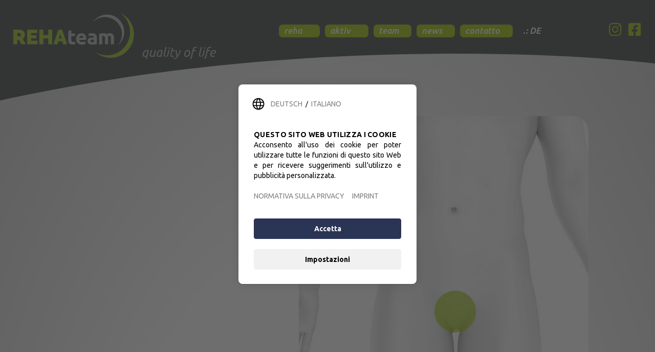

--- FILE ---
content_type: text/html; charset=UTF-8
request_url: https://rehateam.cc/it/patologia/pubalgia/
body_size: 38704
content:
<!doctype html>
<html lang="it-IT" prefix="og: https://ogp.me/ns#">
<head>
	<meta charset="UTF-8">
	<meta name="viewport" content="width=device-width, initial-scale=1">
	<link rel="profile" href="https://gmpg.org/xfn/11">
	<link rel="alternate" hreflang="de" href="https://rehateam.cc/pathologie/schambeinentzuendung/" />
<link rel="alternate" hreflang="it" href="https://rehateam.cc/it/patologia/pubalgia/" />
<link rel="alternate" hreflang="x-default" href="https://rehateam.cc/pathologie/schambeinentzuendung/" />
<title>Pubalgia - Patologie arti inferiori | REHAteam</title>
<link data-rocket-preload as="style" href="https://fonts.googleapis.com/css?family=Ubuntu%3A100%2C100italic%2C200%2C200italic%2C300%2C300italic%2C400%2C400italic%2C500%2C500italic%2C600%2C600italic%2C700%2C700italic%2C800%2C800italic%2C900%2C900italic&#038;display=swap" rel="preload">
<link href="https://fonts.googleapis.com/css?family=Ubuntu%3A100%2C100italic%2C200%2C200italic%2C300%2C300italic%2C400%2C400italic%2C500%2C500italic%2C600%2C600italic%2C700%2C700italic%2C800%2C800italic%2C900%2C900italic&#038;display=swap" media="print" onload="this.media=&#039;all&#039;" rel="stylesheet">
<noscript data-wpr-hosted-gf-parameters=""><link rel="stylesheet" href="https://fonts.googleapis.com/css?family=Ubuntu%3A100%2C100italic%2C200%2C200italic%2C300%2C300italic%2C400%2C400italic%2C500%2C500italic%2C600%2C600italic%2C700%2C700italic%2C800%2C800italic%2C900%2C900italic&#038;display=swap"></noscript>
<meta name="description" content="La pubalgia è una lesione cronica dell’inguine. In questa condizione sono interessate tutte le strutture di questa regione..."/>
<meta name="robots" content="follow, index, max-snippet:-1, max-video-preview:-1, max-image-preview:large"/>
<link rel="canonical" href="https://rehateam.cc/it/patologia/pubalgia/" />
<meta property="og:locale" content="it_IT" />
<meta property="og:type" content="article" />
<meta property="og:title" content="Pubalgia - Patologie arti inferiori | REHAteam" />
<meta property="og:description" content="La pubalgia è una lesione cronica dell’inguine. In questa condizione sono interessate tutte le strutture di questa regione..." />
<meta property="og:url" content="https://rehateam.cc/it/patologia/pubalgia/" />
<meta property="og:site_name" content="REHAteam" />
<meta property="article:publisher" content="https://www.facebook.com/REHAteamBrixen" />
<meta property="og:updated_time" content="2021-01-13T16:38:20+01:00" />
<meta property="article:published_time" content="2020-12-11T23:24:10+01:00" />
<meta property="article:modified_time" content="2021-01-13T16:38:20+01:00" />
<meta name="twitter:card" content="summary_large_image" />
<meta name="twitter:title" content="Pubalgia - Patologie arti inferiori | REHAteam" />
<meta name="twitter:description" content="La pubalgia è una lesione cronica dell’inguine. In questa condizione sono interessate tutte le strutture di questa regione..." />
<script type="application/ld+json" class="rank-math-schema-pro">{"@context":"https://schema.org","@graph":[{"@type":"Place","@id":"https://rehateam.cc/it/#place/","geo":{"@type":"GeoCoordinates","latitude":"46.699519","longitude":"11.646863"},"hasMap":"https://www.google.com/maps/search/?api=1&amp;query=46.699519,11.646863","address":{"@type":"PostalAddress","streetAddress":"Vittorio-Veneto-Stra\u00dfe 69","addressLocality":"Brixen","addressRegion":"Bozen","postalCode":"39042","addressCountry":"Italien"}},{"@type":"Organization","@id":"https://rehateam.cc/it/#organization/","name":"REHAteam","url":"https://rehateam.cc","sameAs":["https://www.facebook.com/REHAteamBrixen"],"email":"info@rehateam.cc","address":{"@type":"PostalAddress","streetAddress":"Vittorio-Veneto-Stra\u00dfe 69","addressLocality":"Brixen","addressRegion":"Bozen","postalCode":"39042","addressCountry":"Italien"},"logo":{"@type":"ImageObject","@id":"https://rehateam.cc/it/#logo/","url":"https://rehateam.cc/wp-content/uploads/REHAteam-Physiotherapie-Trainingstherapie-Fitness-Brixen-Suedtirol-Logo-Footer.svg","contentUrl":"https://rehateam.cc/wp-content/uploads/REHAteam-Physiotherapie-Trainingstherapie-Fitness-Brixen-Suedtirol-Logo-Footer.svg","caption":"REHAteam","inLanguage":"it-IT","width":"283.5","height":"104.9"},"contactPoint":[{"@type":"ContactPoint","telephone":"+39 0472 050101","contactType":"customer support"}],"location":{"@id":"https://rehateam.cc/it/#place/"}},{"@type":"WebSite","@id":"https://rehateam.cc/it/#website/","url":"https://rehateam.cc/it/","name":"REHAteam","publisher":{"@id":"https://rehateam.cc/it/#organization/"},"inLanguage":"it-IT"},{"@type":"ImageObject","@id":"https://rehateam.cc/wp-content/uploads/REHAteam-Physiotherapie-Trainingstherapie-Fitness-Brixen-Suedtirol-Logo-Footer.svg","url":"https://rehateam.cc/wp-content/uploads/REHAteam-Physiotherapie-Trainingstherapie-Fitness-Brixen-Suedtirol-Logo-Footer.svg","width":"284","height":"105","caption":"REHAteam - Physiotherapie, Trainingstherapie, Fitness - Brixen, S\u00fcdtirol - Logo Footer","inLanguage":"it-IT"},{"@type":"WebPage","@id":"https://rehateam.cc/it/patologia/pubalgia/#webpage","url":"https://rehateam.cc/it/patologia/pubalgia/","name":"Pubalgia - Patologie arti inferiori | REHAteam","datePublished":"2020-12-11T23:24:10+01:00","dateModified":"2021-01-13T16:38:20+01:00","isPartOf":{"@id":"https://rehateam.cc/it/#website/"},"primaryImageOfPage":{"@id":"https://rehateam.cc/wp-content/uploads/REHAteam-Physiotherapie-Trainingstherapie-Fitness-Brixen-Suedtirol-Logo-Footer.svg"},"inLanguage":"it-IT"},{"@type":"Person","@id":"https://rehateam.cc/it/patologia/pubalgia/#author","name":"rehateam","image":{"@type":"ImageObject","@id":"https://secure.gravatar.com/avatar/340a49944363b805f16fc2f325c7fcf3?s=96&amp;d=mm&amp;r=g","url":"https://secure.gravatar.com/avatar/340a49944363b805f16fc2f325c7fcf3?s=96&amp;d=mm&amp;r=g","caption":"rehateam","inLanguage":"it-IT"},"worksFor":{"@id":"https://rehateam.cc/it/#organization/"}},{"@type":"Article","headline":"Pubalgia - Patologie arti inferiori | REHAteam","datePublished":"2020-12-11T23:24:10+01:00","dateModified":"2021-01-13T16:38:20+01:00","author":{"@id":"https://rehateam.cc/it/patologia/pubalgia/#author","name":"rehateam"},"publisher":{"@id":"https://rehateam.cc/it/#organization/"},"description":"La pubalgia \u00e8 una lesione cronica dell\u2019inguine. In questa condizione sono interessate tutte le strutture di questa regione...","name":"Pubalgia - Patologie arti inferiori | REHAteam","@id":"https://rehateam.cc/it/patologia/pubalgia/#richSnippet","isPartOf":{"@id":"https://rehateam.cc/it/patologia/pubalgia/#webpage"},"image":{"@id":"https://rehateam.cc/wp-content/uploads/REHAteam-Physiotherapie-Trainingstherapie-Fitness-Brixen-Suedtirol-Logo-Footer.svg"},"inLanguage":"it-IT","mainEntityOfPage":{"@id":"https://rehateam.cc/it/patologia/pubalgia/#webpage"}}]}</script>
<link href='https://fonts.gstatic.com' crossorigin rel='preconnect' />
<link rel="alternate" type="application/rss+xml" title="REHAteam &raquo; Feed" href="https://rehateam.cc/it/feed/" />
<link rel="alternate" type="application/rss+xml" title="REHAteam &raquo; Feed dei commenti" href="https://rehateam.cc/it/comments/feed/" />
<link rel='stylesheet' id='hello-elementor-theme-style-css' href='https://rehateam.cc/wp-content/themes/hello-elementor/theme.min.css?ver=3.0.1' media='all' />
<link data-minify="1" rel='stylesheet' id='jet-menu-hello-css' href='https://rehateam.cc/wp-content/cache/min/1/wp-content/plugins/jet-menu/integration/themes/hello-elementor/assets/css/style.css?ver=1766051616' media='all' />
<style id='wp-emoji-styles-inline-css'>

	img.wp-smiley, img.emoji {
		display: inline !important;
		border: none !important;
		box-shadow: none !important;
		height: 1em !important;
		width: 1em !important;
		margin: 0 0.07em !important;
		vertical-align: -0.1em !important;
		background: none !important;
		padding: 0 !important;
	}
</style>
<link rel='stylesheet' id='wp-block-library-css' href='https://rehateam.cc/wp-includes/css/dist/block-library/style.min.css?ver=6.5.7' media='all' />
<style id='rank-math-toc-block-style-inline-css'>
.wp-block-rank-math-toc-block nav ol{counter-reset:item}.wp-block-rank-math-toc-block nav ol li{display:block}.wp-block-rank-math-toc-block nav ol li:before{content:counters(item, ".") ". ";counter-increment:item}

</style>
<link data-minify="1" rel='stylesheet' id='jet-engine-frontend-css' href='https://rehateam.cc/wp-content/cache/min/1/wp-content/plugins/jet-engine/assets/css/frontend.css?ver=1766051616' media='all' />
<style id='classic-theme-styles-inline-css'>
/*! This file is auto-generated */
.wp-block-button__link{color:#fff;background-color:#32373c;border-radius:9999px;box-shadow:none;text-decoration:none;padding:calc(.667em + 2px) calc(1.333em + 2px);font-size:1.125em}.wp-block-file__button{background:#32373c;color:#fff;text-decoration:none}
</style>
<style id='global-styles-inline-css'>
body{--wp--preset--color--black: #000000;--wp--preset--color--cyan-bluish-gray: #abb8c3;--wp--preset--color--white: #ffffff;--wp--preset--color--pale-pink: #f78da7;--wp--preset--color--vivid-red: #cf2e2e;--wp--preset--color--luminous-vivid-orange: #ff6900;--wp--preset--color--luminous-vivid-amber: #fcb900;--wp--preset--color--light-green-cyan: #7bdcb5;--wp--preset--color--vivid-green-cyan: #00d084;--wp--preset--color--pale-cyan-blue: #8ed1fc;--wp--preset--color--vivid-cyan-blue: #0693e3;--wp--preset--color--vivid-purple: #9b51e0;--wp--preset--gradient--vivid-cyan-blue-to-vivid-purple: linear-gradient(135deg,rgba(6,147,227,1) 0%,rgb(155,81,224) 100%);--wp--preset--gradient--light-green-cyan-to-vivid-green-cyan: linear-gradient(135deg,rgb(122,220,180) 0%,rgb(0,208,130) 100%);--wp--preset--gradient--luminous-vivid-amber-to-luminous-vivid-orange: linear-gradient(135deg,rgba(252,185,0,1) 0%,rgba(255,105,0,1) 100%);--wp--preset--gradient--luminous-vivid-orange-to-vivid-red: linear-gradient(135deg,rgba(255,105,0,1) 0%,rgb(207,46,46) 100%);--wp--preset--gradient--very-light-gray-to-cyan-bluish-gray: linear-gradient(135deg,rgb(238,238,238) 0%,rgb(169,184,195) 100%);--wp--preset--gradient--cool-to-warm-spectrum: linear-gradient(135deg,rgb(74,234,220) 0%,rgb(151,120,209) 20%,rgb(207,42,186) 40%,rgb(238,44,130) 60%,rgb(251,105,98) 80%,rgb(254,248,76) 100%);--wp--preset--gradient--blush-light-purple: linear-gradient(135deg,rgb(255,206,236) 0%,rgb(152,150,240) 100%);--wp--preset--gradient--blush-bordeaux: linear-gradient(135deg,rgb(254,205,165) 0%,rgb(254,45,45) 50%,rgb(107,0,62) 100%);--wp--preset--gradient--luminous-dusk: linear-gradient(135deg,rgb(255,203,112) 0%,rgb(199,81,192) 50%,rgb(65,88,208) 100%);--wp--preset--gradient--pale-ocean: linear-gradient(135deg,rgb(255,245,203) 0%,rgb(182,227,212) 50%,rgb(51,167,181) 100%);--wp--preset--gradient--electric-grass: linear-gradient(135deg,rgb(202,248,128) 0%,rgb(113,206,126) 100%);--wp--preset--gradient--midnight: linear-gradient(135deg,rgb(2,3,129) 0%,rgb(40,116,252) 100%);--wp--preset--font-size--small: 13px;--wp--preset--font-size--medium: 20px;--wp--preset--font-size--large: 36px;--wp--preset--font-size--x-large: 42px;--wp--preset--spacing--20: 0.44rem;--wp--preset--spacing--30: 0.67rem;--wp--preset--spacing--40: 1rem;--wp--preset--spacing--50: 1.5rem;--wp--preset--spacing--60: 2.25rem;--wp--preset--spacing--70: 3.38rem;--wp--preset--spacing--80: 5.06rem;--wp--preset--shadow--natural: 6px 6px 9px rgba(0, 0, 0, 0.2);--wp--preset--shadow--deep: 12px 12px 50px rgba(0, 0, 0, 0.4);--wp--preset--shadow--sharp: 6px 6px 0px rgba(0, 0, 0, 0.2);--wp--preset--shadow--outlined: 6px 6px 0px -3px rgba(255, 255, 255, 1), 6px 6px rgba(0, 0, 0, 1);--wp--preset--shadow--crisp: 6px 6px 0px rgba(0, 0, 0, 1);}:where(.is-layout-flex){gap: 0.5em;}:where(.is-layout-grid){gap: 0.5em;}body .is-layout-flex{display: flex;}body .is-layout-flex{flex-wrap: wrap;align-items: center;}body .is-layout-flex > *{margin: 0;}body .is-layout-grid{display: grid;}body .is-layout-grid > *{margin: 0;}:where(.wp-block-columns.is-layout-flex){gap: 2em;}:where(.wp-block-columns.is-layout-grid){gap: 2em;}:where(.wp-block-post-template.is-layout-flex){gap: 1.25em;}:where(.wp-block-post-template.is-layout-grid){gap: 1.25em;}.has-black-color{color: var(--wp--preset--color--black) !important;}.has-cyan-bluish-gray-color{color: var(--wp--preset--color--cyan-bluish-gray) !important;}.has-white-color{color: var(--wp--preset--color--white) !important;}.has-pale-pink-color{color: var(--wp--preset--color--pale-pink) !important;}.has-vivid-red-color{color: var(--wp--preset--color--vivid-red) !important;}.has-luminous-vivid-orange-color{color: var(--wp--preset--color--luminous-vivid-orange) !important;}.has-luminous-vivid-amber-color{color: var(--wp--preset--color--luminous-vivid-amber) !important;}.has-light-green-cyan-color{color: var(--wp--preset--color--light-green-cyan) !important;}.has-vivid-green-cyan-color{color: var(--wp--preset--color--vivid-green-cyan) !important;}.has-pale-cyan-blue-color{color: var(--wp--preset--color--pale-cyan-blue) !important;}.has-vivid-cyan-blue-color{color: var(--wp--preset--color--vivid-cyan-blue) !important;}.has-vivid-purple-color{color: var(--wp--preset--color--vivid-purple) !important;}.has-black-background-color{background-color: var(--wp--preset--color--black) !important;}.has-cyan-bluish-gray-background-color{background-color: var(--wp--preset--color--cyan-bluish-gray) !important;}.has-white-background-color{background-color: var(--wp--preset--color--white) !important;}.has-pale-pink-background-color{background-color: var(--wp--preset--color--pale-pink) !important;}.has-vivid-red-background-color{background-color: var(--wp--preset--color--vivid-red) !important;}.has-luminous-vivid-orange-background-color{background-color: var(--wp--preset--color--luminous-vivid-orange) !important;}.has-luminous-vivid-amber-background-color{background-color: var(--wp--preset--color--luminous-vivid-amber) !important;}.has-light-green-cyan-background-color{background-color: var(--wp--preset--color--light-green-cyan) !important;}.has-vivid-green-cyan-background-color{background-color: var(--wp--preset--color--vivid-green-cyan) !important;}.has-pale-cyan-blue-background-color{background-color: var(--wp--preset--color--pale-cyan-blue) !important;}.has-vivid-cyan-blue-background-color{background-color: var(--wp--preset--color--vivid-cyan-blue) !important;}.has-vivid-purple-background-color{background-color: var(--wp--preset--color--vivid-purple) !important;}.has-black-border-color{border-color: var(--wp--preset--color--black) !important;}.has-cyan-bluish-gray-border-color{border-color: var(--wp--preset--color--cyan-bluish-gray) !important;}.has-white-border-color{border-color: var(--wp--preset--color--white) !important;}.has-pale-pink-border-color{border-color: var(--wp--preset--color--pale-pink) !important;}.has-vivid-red-border-color{border-color: var(--wp--preset--color--vivid-red) !important;}.has-luminous-vivid-orange-border-color{border-color: var(--wp--preset--color--luminous-vivid-orange) !important;}.has-luminous-vivid-amber-border-color{border-color: var(--wp--preset--color--luminous-vivid-amber) !important;}.has-light-green-cyan-border-color{border-color: var(--wp--preset--color--light-green-cyan) !important;}.has-vivid-green-cyan-border-color{border-color: var(--wp--preset--color--vivid-green-cyan) !important;}.has-pale-cyan-blue-border-color{border-color: var(--wp--preset--color--pale-cyan-blue) !important;}.has-vivid-cyan-blue-border-color{border-color: var(--wp--preset--color--vivid-cyan-blue) !important;}.has-vivid-purple-border-color{border-color: var(--wp--preset--color--vivid-purple) !important;}.has-vivid-cyan-blue-to-vivid-purple-gradient-background{background: var(--wp--preset--gradient--vivid-cyan-blue-to-vivid-purple) !important;}.has-light-green-cyan-to-vivid-green-cyan-gradient-background{background: var(--wp--preset--gradient--light-green-cyan-to-vivid-green-cyan) !important;}.has-luminous-vivid-amber-to-luminous-vivid-orange-gradient-background{background: var(--wp--preset--gradient--luminous-vivid-amber-to-luminous-vivid-orange) !important;}.has-luminous-vivid-orange-to-vivid-red-gradient-background{background: var(--wp--preset--gradient--luminous-vivid-orange-to-vivid-red) !important;}.has-very-light-gray-to-cyan-bluish-gray-gradient-background{background: var(--wp--preset--gradient--very-light-gray-to-cyan-bluish-gray) !important;}.has-cool-to-warm-spectrum-gradient-background{background: var(--wp--preset--gradient--cool-to-warm-spectrum) !important;}.has-blush-light-purple-gradient-background{background: var(--wp--preset--gradient--blush-light-purple) !important;}.has-blush-bordeaux-gradient-background{background: var(--wp--preset--gradient--blush-bordeaux) !important;}.has-luminous-dusk-gradient-background{background: var(--wp--preset--gradient--luminous-dusk) !important;}.has-pale-ocean-gradient-background{background: var(--wp--preset--gradient--pale-ocean) !important;}.has-electric-grass-gradient-background{background: var(--wp--preset--gradient--electric-grass) !important;}.has-midnight-gradient-background{background: var(--wp--preset--gradient--midnight) !important;}.has-small-font-size{font-size: var(--wp--preset--font-size--small) !important;}.has-medium-font-size{font-size: var(--wp--preset--font-size--medium) !important;}.has-large-font-size{font-size: var(--wp--preset--font-size--large) !important;}.has-x-large-font-size{font-size: var(--wp--preset--font-size--x-large) !important;}
.wp-block-navigation a:where(:not(.wp-element-button)){color: inherit;}
:where(.wp-block-post-template.is-layout-flex){gap: 1.25em;}:where(.wp-block-post-template.is-layout-grid){gap: 1.25em;}
:where(.wp-block-columns.is-layout-flex){gap: 2em;}:where(.wp-block-columns.is-layout-grid){gap: 2em;}
.wp-block-pullquote{font-size: 1.5em;line-height: 1.6;}
</style>
<link data-minify="1" rel='stylesheet' id='wpml-blocks-css' href='https://rehateam.cc/wp-content/cache/min/1/wp-content/plugins/sitepress-multilingual-cms/dist/css/blocks/styles.css?ver=1766051616' media='all' />
<link rel='stylesheet' id='wpml-legacy-horizontal-list-0-css' href='https://rehateam.cc/wp-content/plugins/sitepress-multilingual-cms/templates/language-switchers/legacy-list-horizontal/style.min.css?ver=1' media='all' />
<link rel='stylesheet' id='wpml-menu-item-0-css' href='https://rehateam.cc/wp-content/plugins/sitepress-multilingual-cms/templates/language-switchers/menu-item/style.min.css?ver=1' media='all' />
<link data-minify="1" rel='stylesheet' id='hello-elementor-child-style-css' href='https://rehateam.cc/wp-content/cache/min/1/wp-content/themes/awerto/style.css?ver=1766051616' media='all' />
<link rel='stylesheet' id='hello-elementor-css' href='https://rehateam.cc/wp-content/themes/hello-elementor/style.min.css?ver=3.0.1' media='all' />
<link rel='stylesheet' id='hello-elementor-header-footer-css' href='https://rehateam.cc/wp-content/themes/hello-elementor/header-footer.min.css?ver=3.0.1' media='all' />
<link data-minify="1" rel='stylesheet' id='font-awesome-all-css' href='https://rehateam.cc/wp-content/cache/min/1/wp-content/plugins/jet-menu/assets/public/lib/font-awesome/css/all.min.css?ver=1766051616' media='all' />
<link rel='stylesheet' id='font-awesome-v4-shims-css' href='https://rehateam.cc/wp-content/plugins/jet-menu/assets/public/lib/font-awesome/css/v4-shims.min.css?ver=5.12.0' media='all' />
<link data-minify="1" rel='stylesheet' id='jet-menu-public-styles-css' href='https://rehateam.cc/wp-content/cache/min/1/wp-content/plugins/jet-menu/assets/public/css/public.css?ver=1766051616' media='all' />
<link data-minify="1" rel='stylesheet' id='elementor-icons-css' href='https://rehateam.cc/wp-content/cache/min/1/wp-content/plugins/elementor/assets/lib/eicons/css/elementor-icons.min.css?ver=1766051616' media='all' />
<link rel='stylesheet' id='elementor-frontend-css' href='https://rehateam.cc/wp-content/plugins/elementor/assets/css/frontend-lite.min.css?ver=3.21.4' media='all' />
<link data-minify="1" rel='stylesheet' id='swiper-css' href='https://rehateam.cc/wp-content/cache/min/1/wp-content/plugins/elementor/assets/lib/swiper/v8/css/swiper.min.css?ver=1766051616' media='all' />
<link rel='stylesheet' id='elementor-post-9-css' href='https://rehateam.cc/wp-content/uploads/elementor/css/post-9.css?ver=1715004709' media='all' />
<link rel='stylesheet' id='elementor-pro-css' href='https://rehateam.cc/wp-content/plugins/elementor-pro/assets/css/frontend-lite.min.css?ver=3.21.2' media='all' />
<link data-minify="1" rel='stylesheet' id='jet-tricks-frontend-css' href='https://rehateam.cc/wp-content/cache/min/1/wp-content/plugins/jet-tricks/assets/css/jet-tricks-frontend.css?ver=1766051616' media='all' />
<link rel='stylesheet' id='elementor-post-10480-css' href='https://rehateam.cc/wp-content/uploads/elementor/css/post-10480.css?ver=1715004787' media='all' />
<link rel='stylesheet' id='elementor-post-10452-css' href='https://rehateam.cc/wp-content/uploads/elementor/css/post-10452.css?ver=1715004787' media='all' />
<link rel='stylesheet' id='elementor-post-11339-css' href='https://rehateam.cc/wp-content/uploads/elementor/css/post-11339.css?ver=1715005066' media='all' />
<link rel='stylesheet' id='elementor-post-11069-css' href='https://rehateam.cc/wp-content/uploads/elementor/css/post-11069.css?ver=1715004994' media='all' />
<link rel='stylesheet' id='elementor-post-11079-css' href='https://rehateam.cc/wp-content/uploads/elementor/css/post-11079.css?ver=1715004927' media='all' />
<link rel='stylesheet' id='elementor-post-260-css' href='https://rehateam.cc/wp-content/uploads/elementor/css/post-260.css?ver=1715004709' media='all' />
<style id='rocket-lazyload-inline-css'>
.rll-youtube-player{position:relative;padding-bottom:56.23%;height:0;overflow:hidden;max-width:100%;}.rll-youtube-player:focus-within{outline: 2px solid currentColor;outline-offset: 5px;}.rll-youtube-player iframe{position:absolute;top:0;left:0;width:100%;height:100%;z-index:100;background:0 0}.rll-youtube-player img{bottom:0;display:block;left:0;margin:auto;max-width:100%;width:100%;position:absolute;right:0;top:0;border:none;height:auto;-webkit-transition:.4s all;-moz-transition:.4s all;transition:.4s all}.rll-youtube-player img:hover{-webkit-filter:brightness(75%)}.rll-youtube-player .play{height:100%;width:100%;left:0;top:0;position:absolute;background:url(https://rehateam.cc/wp-content/plugins/wp-rocket/assets/img/youtube.png) no-repeat center;background-color: transparent !important;cursor:pointer;border:none;}
</style>

<link rel='stylesheet' id='elementor-icons-shared-0-css' href='https://rehateam.cc/wp-content/plugins/elementor/assets/lib/font-awesome/css/fontawesome.min.css?ver=5.15.3' media='all' />
<link data-minify="1" rel='stylesheet' id='elementor-icons-fa-solid-css' href='https://rehateam.cc/wp-content/cache/min/1/wp-content/plugins/elementor/assets/lib/font-awesome/css/solid.min.css?ver=1766051616' media='all' />
<link data-minify="1" rel='stylesheet' id='elementor-icons-fa-brands-css' href='https://rehateam.cc/wp-content/cache/min/1/wp-content/plugins/elementor/assets/lib/font-awesome/css/brands.min.css?ver=1766051616' media='all' />
<link data-minify="1" rel='stylesheet' id='elementor-icons-fa-regular-css' href='https://rehateam.cc/wp-content/cache/min/1/wp-content/plugins/elementor/assets/lib/font-awesome/css/regular.min.css?ver=1766051616' media='all' />
<link rel="preconnect" href="https://fonts.gstatic.com/" crossorigin><script id="wpml-cookie-js-extra">
var wpml_cookies = {"wp-wpml_current_language":{"value":"it","expires":1,"path":"\/"}};
var wpml_cookies = {"wp-wpml_current_language":{"value":"it","expires":1,"path":"\/"}};
</script>
<script data-minify="1" src="https://rehateam.cc/wp-content/cache/min/1/wp-content/plugins/sitepress-multilingual-cms/res/js/cookies/language-cookie.js?ver=1766051616" id="wpml-cookie-js" defer data-wp-strategy="defer"></script>
<script src="https://rehateam.cc/wp-includes/js/jquery/jquery.min.js?ver=3.7.1" id="jquery-core-js" data-rocket-defer defer></script>
<script src="https://rehateam.cc/wp-includes/js/jquery/jquery-migrate.min.js?ver=3.4.1" id="jquery-migrate-js" data-rocket-defer defer></script>
<link rel="https://api.w.org/" href="https://rehateam.cc/it/wp-json/" /><link rel="alternate" type="application/json" href="https://rehateam.cc/it/wp-json/wp/v2/pathologie/11256" /><link rel="EditURI" type="application/rsd+xml" title="RSD" href="https://rehateam.cc/xmlrpc.php?rsd" />
<link rel='shortlink' href='https://rehateam.cc/it/?p=11256' />
<link rel="alternate" type="application/json+oembed" href="https://rehateam.cc/it/wp-json/oembed/1.0/embed?url=https%3A%2F%2Frehateam.cc%2Fit%2Fpatologia%2Fpubalgia%2F" />
<link rel="alternate" type="text/xml+oembed" href="https://rehateam.cc/it/wp-json/oembed/1.0/embed?url=https%3A%2F%2Frehateam.cc%2Fit%2Fpatologia%2Fpubalgia%2F&#038;format=xml" />
<meta name="generator" content="WPML ver:4.6.10 stt:3,27;" />
<!-- Google Tag Manager -->
<script>(function(w,d,s,l,i){w[l]=w[l]||[];w[l].push({'gtm.start':
new Date().getTime(),event:'gtm.js'});var f=d.getElementsByTagName(s)[0],
j=d.createElement(s),dl=l!='dataLayer'?'&l='+l:'';j.async=true;j.src=
'https://www.googletagmanager.com/gtm.js?id='+i+dl;f.parentNode.insertBefore(j,f);
})(window,document,'script','dataLayer','GTM-PH52J4X');</script>
<!-- End Google Tag Manager -->
<link rel="icon" href="https://rehateam.cc/wp-content/uploads/rehateam_favicon-150x150.png" sizes="32x32" />
<link rel="icon" href="https://rehateam.cc/wp-content/uploads/rehateam_favicon.png" sizes="192x192" />
<link rel="apple-touch-icon" href="https://rehateam.cc/wp-content/uploads/rehateam_favicon.png" />
<meta name="msapplication-TileImage" content="https://rehateam.cc/wp-content/uploads/rehateam_favicon.png" />
<noscript><style id="rocket-lazyload-nojs-css">.rll-youtube-player, [data-lazy-src]{display:none !important;}</style></noscript></head>
<body class="pathologie-template-default single single-pathologie postid-11256 wp-custom-logo jet-desktop-menu-active elementor-default elementor-kit-9 elementor-page-11339">

<!-- Google Tag Manager (noscript) -->
<noscript><iframe src="https://www.googletagmanager.com/ns.html?id=GTM-PH52J4X"
height="0" width="0" style="display:none;visibility:hidden"></iframe></noscript>
<!-- End Google Tag Manager (noscript) -->

<a class="skip-link screen-reader-text" href="#content">Vai al contenuto</a>

		<div data-rocket-location-hash="86cd6766ca44970b0b69c6b39daac9af" data-elementor-type="header" data-elementor-id="10480" class="elementor elementor-10480 elementor-63 elementor-location-header" data-elementor-post-type="elementor_library">
					<section class="elementor-section elementor-top-section elementor-element elementor-element-0d7067a elementor-hidden-tablet elementor-hidden-phone elementor-section-boxed elementor-section-height-default elementor-section-height-default" data-id="0d7067a" data-element_type="section" id="top" data-settings="{&quot;background_background&quot;:&quot;classic&quot;}">
						<div data-rocket-location-hash="0b3376bad69c5a64f5d59c7096455786" class="elementor-container elementor-column-gap-no">
					<div class="elementor-column elementor-col-25 elementor-top-column elementor-element elementor-element-7d18477" data-id="7d18477" data-element_type="column">
			<div class="elementor-widget-wrap elementor-element-populated">
						<div class="elementor-element elementor-element-248c12f elementor-widget elementor-widget-image" data-id="248c12f" data-element_type="widget" data-widget_type="image.default">
				<div class="elementor-widget-container">
			<style>/*! elementor - v3.21.0 - 30-04-2024 */
.elementor-widget-image{text-align:center}.elementor-widget-image a{display:inline-block}.elementor-widget-image a img[src$=".svg"]{width:48px}.elementor-widget-image img{vertical-align:middle;display:inline-block}</style>											<a href="https://rehateam.cc/it/">
							<img fetchpriority="high" width="1075" height="244" src="data:image/svg+xml,%3Csvg%20xmlns='http://www.w3.org/2000/svg'%20viewBox='0%200%201075%20244'%3E%3C/svg%3E" class="attachment-full size-full wp-image-10019" alt="REHAteam - Fisioterapia, Terapia fisica, Fitness - Bressanone, Alto Adige - Logo" data-lazy-src="https://rehateam.cc/wp-content/uploads/REHAteam-Physiotherapie-Trainingstherapie-Fitness-Brixen-Suedtirol-Logo.svg" /><noscript><img fetchpriority="high" width="1075" height="244" src="https://rehateam.cc/wp-content/uploads/REHAteam-Physiotherapie-Trainingstherapie-Fitness-Brixen-Suedtirol-Logo.svg" class="attachment-full size-full wp-image-10019" alt="REHAteam - Fisioterapia, Terapia fisica, Fitness - Bressanone, Alto Adige - Logo" /></noscript>								</a>
													</div>
				</div>
					</div>
		</div>
				<div class="elementor-column elementor-col-50 elementor-top-column elementor-element elementor-element-b65dc45" data-id="b65dc45" data-element_type="column">
			<div class="elementor-widget-wrap elementor-element-populated">
						<div class="elementor-element elementor-element-ab0c35f elementor-widget elementor-widget-jet-mega-menu" data-id="ab0c35f" data-element_type="widget" data-widget_type="jet-mega-menu.default">
				<div class="elementor-widget-container">
			<div class="menu-mainmenu_it-container"><div class="jet-menu-container"><div class="jet-menu-inner"><ul class="jet-menu jet-menu--animation-type-fade"><li id="jet-menu-item-10313" class="jet-menu-item jet-menu-item-type-custom jet-menu-item-object-custom jet-menu-item-has-children jet-no-roll-up jet-mega-menu-item jet-regular-item jet-menu-item-has-children jet-menu-item-10313"><a class="top-level-link"><div class="jet-menu-item-wrapper"><div class="jet-menu-title">reha</div><i class="jet-dropdown-arrow fa "></i></div></a><div class="jet-sub-mega-menu" data-template-id="10328">		<div data-elementor-type="wp-post" data-elementor-id="10328" class="elementor elementor-10328" data-elementor-post-type="jet-menu">
						<section class="elementor-section elementor-top-section elementor-element elementor-element-4e1fb88 elementor-section-height-min-height elementor-section-items-top elementor-section-boxed elementor-section-height-default" data-id="4e1fb88" data-element_type="section" data-settings="{&quot;background_background&quot;:&quot;classic&quot;}">
						<div class="elementor-container elementor-column-gap-default">
					<div class="elementor-column elementor-col-50 elementor-top-column elementor-element elementor-element-cae6df9" data-id="cae6df9" data-element_type="column">
			<div class="elementor-widget-wrap elementor-element-populated">
						<div class="elementor-element elementor-element-b7b8e66 elementor-widget elementor-widget-heading" data-id="b7b8e66" data-element_type="widget" data-widget_type="heading.default">
				<div class="elementor-widget-container">
			<style>/*! elementor - v3.21.0 - 30-04-2024 */
.elementor-heading-title{padding:0;margin:0;line-height:1}.elementor-widget-heading .elementor-heading-title[class*=elementor-size-]>a{color:inherit;font-size:inherit;line-height:inherit}.elementor-widget-heading .elementor-heading-title.elementor-size-small{font-size:15px}.elementor-widget-heading .elementor-heading-title.elementor-size-medium{font-size:19px}.elementor-widget-heading .elementor-heading-title.elementor-size-large{font-size:29px}.elementor-widget-heading .elementor-heading-title.elementor-size-xl{font-size:39px}.elementor-widget-heading .elementor-heading-title.elementor-size-xxl{font-size:59px}</style><h2 class="elementor-heading-title elementor-size-default">reha</h2>		</div>
				</div>
				<div class="elementor-element elementor-element-5179205 elementor-widget elementor-widget-image" data-id="5179205" data-element_type="widget" data-widget_type="image.default">
				<div class="elementor-widget-container">
													<img width="320" height="261" src="data:image/svg+xml,%3Csvg%20xmlns='http://www.w3.org/2000/svg'%20viewBox='0%200%20320%20261'%3E%3C/svg%3E" class="attachment-full size-full wp-image-14464" alt="" data-lazy-srcset="https://rehateam.cc/wp-content/uploads/2021/11/reha_megamenu.png 320w, https://rehateam.cc/wp-content/uploads/2021/11/reha_megamenu-300x245.png 300w" data-lazy-sizes="(max-width: 320px) 100vw, 320px" data-lazy-src="https://rehateam.cc/wp-content/uploads/2021/11/reha_megamenu.png" /><noscript><img width="320" height="261" src="https://rehateam.cc/wp-content/uploads/2021/11/reha_megamenu.png" class="attachment-full size-full wp-image-14464" alt="" srcset="https://rehateam.cc/wp-content/uploads/2021/11/reha_megamenu.png 320w, https://rehateam.cc/wp-content/uploads/2021/11/reha_megamenu-300x245.png 300w" sizes="(max-width: 320px) 100vw, 320px" /></noscript>													</div>
				</div>
					</div>
		</div>
				<div class="elementor-column elementor-col-50 elementor-top-column elementor-element elementor-element-02c0e7c" data-id="02c0e7c" data-element_type="column">
			<div class="elementor-widget-wrap elementor-element-populated">
						<div class="elementor-element elementor-element-5d56541 elementor-mobile-align-left elementor-tablet-align-center elementor-widget elementor-widget-button" data-id="5d56541" data-element_type="widget" data-widget_type="button.default">
				<div class="elementor-widget-container">
					<div class="elementor-button-wrapper">
			<a class="elementor-button elementor-button-link elementor-size-sm elementor-animation-grow" href="https://rehateam.cc/it/reha-fisioterapia/">
						<span class="elementor-button-content-wrapper">
									<span class="elementor-button-text">Fisioterapia</span>
					</span>
					</a>
		</div>
				</div>
				</div>
				<div class="elementor-element elementor-element-4baffc2 elementor-mobile-align-left elementor-tablet-align-center elementor-widget elementor-widget-button" data-id="4baffc2" data-element_type="widget" data-widget_type="button.default">
				<div class="elementor-widget-container">
					<div class="elementor-button-wrapper">
			<a class="elementor-button elementor-button-link elementor-size-sm" href="https://rehateam.cc/it/reha-fisioterapia/patologie/">
						<span class="elementor-button-content-wrapper">
						<span class="elementor-button-icon elementor-align-icon-right">
				<i aria-hidden="true" class="fas fa-band-aid"></i>			</span>
									<span class="elementor-button-text">Patologie</span>
					</span>
					</a>
		</div>
				</div>
				</div>
				<div class="elementor-element elementor-element-3379904 elementor-mobile-align-left elementor-tablet-align-center elementor-widget elementor-widget-button" data-id="3379904" data-element_type="widget" data-widget_type="button.default">
				<div class="elementor-widget-container">
					<div class="elementor-button-wrapper">
			<a class="elementor-button elementor-button-link elementor-size-sm" href="https://rehateam.cc/it/reha-fisioterapia/terapie/">
						<span class="elementor-button-content-wrapper">
						<span class="elementor-button-icon elementor-align-icon-right">
				<i aria-hidden="true" class="fas fa-heartbeat"></i>			</span>
									<span class="elementor-button-text">Terapie</span>
					</span>
					</a>
		</div>
				</div>
				</div>
					</div>
		</div>
					</div>
		</section>
				</div>
		</div></li>
<li id="jet-menu-item-10319" class="jet-menu-item jet-menu-item-type-custom jet-menu-item-object-custom jet-menu-item-has-children jet-no-roll-up jet-mega-menu-item jet-regular-item jet-menu-item-has-children jet-menu-item-10319"><a class="top-level-link"><div class="jet-menu-item-wrapper"><div class="jet-menu-title">aktiv</div><i class="jet-dropdown-arrow fa "></i></div></a><div class="jet-sub-mega-menu" data-template-id="10331">		<div data-elementor-type="wp-post" data-elementor-id="10331" class="elementor elementor-10331" data-elementor-post-type="jet-menu">
						<section class="elementor-section elementor-top-section elementor-element elementor-element-d50c06e elementor-section-boxed elementor-section-height-default elementor-section-height-default" data-id="d50c06e" data-element_type="section" data-settings="{&quot;background_background&quot;:&quot;classic&quot;}">
						<div class="elementor-container elementor-column-gap-default">
					<div class="elementor-column elementor-col-25 elementor-top-column elementor-element elementor-element-93d9ff5" data-id="93d9ff5" data-element_type="column">
			<div class="elementor-widget-wrap elementor-element-populated">
						<div class="elementor-element elementor-element-2497d6c elementor-widget elementor-widget-heading" data-id="2497d6c" data-element_type="widget" data-widget_type="heading.default">
				<div class="elementor-widget-container">
			<h2 class="elementor-heading-title elementor-size-default">aktiv</h2>		</div>
				</div>
				<div class="elementor-element elementor-element-ec7df2b elementor-widget elementor-widget-image" data-id="ec7df2b" data-element_type="widget" data-widget_type="image.default">
				<div class="elementor-widget-container">
													<img width="480" height="642" src="data:image/svg+xml,%3Csvg%20xmlns='http://www.w3.org/2000/svg'%20viewBox='0%200%20480%20642'%3E%3C/svg%3E" class="attachment-full size-full wp-image-14399" alt="REHAteam - Movimento, Fitness, Terapia fisica - Bressanone, Alto Adige" data-lazy-srcset="https://rehateam.cc/wp-content/uploads/2021/11/REHAteam-Bewegung-Fitness-Trainingstherapie-Brixen-Suedtirol.png 480w, https://rehateam.cc/wp-content/uploads/2021/11/REHAteam-Bewegung-Fitness-Trainingstherapie-Brixen-Suedtirol-224x300.png 224w" data-lazy-sizes="(max-width: 480px) 100vw, 480px" data-lazy-src="https://rehateam.cc/wp-content/uploads/2021/11/REHAteam-Bewegung-Fitness-Trainingstherapie-Brixen-Suedtirol.png" /><noscript><img width="480" height="642" src="https://rehateam.cc/wp-content/uploads/2021/11/REHAteam-Bewegung-Fitness-Trainingstherapie-Brixen-Suedtirol.png" class="attachment-full size-full wp-image-14399" alt="REHAteam - Movimento, Fitness, Terapia fisica - Bressanone, Alto Adige" srcset="https://rehateam.cc/wp-content/uploads/2021/11/REHAteam-Bewegung-Fitness-Trainingstherapie-Brixen-Suedtirol.png 480w, https://rehateam.cc/wp-content/uploads/2021/11/REHAteam-Bewegung-Fitness-Trainingstherapie-Brixen-Suedtirol-224x300.png 224w" sizes="(max-width: 480px) 100vw, 480px" /></noscript>													</div>
				</div>
					</div>
		</div>
				<div class="elementor-column elementor-col-25 elementor-top-column elementor-element elementor-element-3ba33de" data-id="3ba33de" data-element_type="column">
			<div class="elementor-widget-wrap elementor-element-populated">
						<div class="elementor-element elementor-element-d773120 elementor-align-right elementor-mobile-align-left elementor-tablet-align-center elementor-widget elementor-widget-button" data-id="d773120" data-element_type="widget" data-widget_type="button.default">
				<div class="elementor-widget-container">
					<div class="elementor-button-wrapper">
			<a class="elementor-button elementor-button-link elementor-size-sm elementor-animation-grow" href="https://rehateam.cc/it/aktiv-movimento/">
						<span class="elementor-button-content-wrapper">
									<span class="elementor-button-text">Movimento</span>
					</span>
					</a>
		</div>
				</div>
				</div>
				<div class="elementor-element elementor-element-e3c59e1 elementor-align-right elementor-mobile-align-left elementor-tablet-align-center elementor-widget elementor-widget-button" data-id="e3c59e1" data-element_type="widget" data-widget_type="button.default">
				<div class="elementor-widget-container">
					<div class="elementor-button-wrapper">
			<a class="elementor-button elementor-button-link elementor-size-sm" href="https://rehateam.cc/it/aktiv-movimento/tematiche/">
						<span class="elementor-button-content-wrapper">
						<span class="elementor-button-icon elementor-align-icon-right">
				<i aria-hidden="true" class="fas fa-band-aid"></i>			</span>
									<span class="elementor-button-text">Tematiche</span>
					</span>
					</a>
		</div>
				</div>
				</div>
				<div class="elementor-element elementor-element-f8650b9 elementor-align-right elementor-mobile-align-left elementor-tablet-align-center elementor-widget elementor-widget-button" data-id="f8650b9" data-element_type="widget" data-widget_type="button.default">
				<div class="elementor-widget-container">
					<div class="elementor-button-wrapper">
			<a class="elementor-button elementor-button-link elementor-size-sm" href="https://rehateam.cc/it/aktiv-movimento/terapie/">
						<span class="elementor-button-content-wrapper">
						<span class="elementor-button-icon elementor-align-icon-right">
				<i aria-hidden="true" class="fas fa-heartbeat"></i>			</span>
									<span class="elementor-button-text">Terapie</span>
					</span>
					</a>
		</div>
				</div>
				</div>
					</div>
		</div>
				<div class="elementor-column elementor-col-25 elementor-top-column elementor-element elementor-element-8d51b92" data-id="8d51b92" data-element_type="column">
			<div class="elementor-widget-wrap">
							</div>
		</div>
				<div class="elementor-column elementor-col-25 elementor-top-column elementor-element elementor-element-1b4900d" data-id="1b4900d" data-element_type="column">
			<div class="elementor-widget-wrap elementor-element-populated">
						<div class="elementor-element elementor-element-5a89459 elementor-mobile-align-left elementor-tablet-align-center elementor-widget elementor-widget-button" data-id="5a89459" data-element_type="widget" data-widget_type="button.default">
				<div class="elementor-widget-container">
					<div class="elementor-button-wrapper">
			<a class="elementor-button elementor-button-link elementor-size-sm elementor-animation-grow" href="https://rehateam.cc/it/aktiv-terapia-nutrizionale/">
						<span class="elementor-button-content-wrapper">
									<span class="elementor-button-text">Nutrizione</span>
					</span>
					</a>
		</div>
				</div>
				</div>
				<div class="elementor-element elementor-element-71775e6 elementor-mobile-align-left elementor-tablet-align-center elementor-widget elementor-widget-button" data-id="71775e6" data-element_type="widget" data-widget_type="button.default">
				<div class="elementor-widget-container">
					<div class="elementor-button-wrapper">
			<a class="elementor-button elementor-button-link elementor-size-sm" href="https://rehateam.cc/it/aktiv-terapia-nutrizionale/tematiche/">
						<span class="elementor-button-content-wrapper">
						<span class="elementor-button-icon elementor-align-icon-right">
				<i aria-hidden="true" class="fas fa-band-aid"></i>			</span>
									<span class="elementor-button-text">Tematiche</span>
					</span>
					</a>
		</div>
				</div>
				</div>
					</div>
		</div>
					</div>
		</section>
				</div>
		</div></li>
<li id="jet-menu-item-10325" class="jet-menu-item jet-menu-item-type-post_type jet-menu-item-object-page jet-no-roll-up jet-simple-menu-item jet-regular-item jet-menu-item-10325"><a href="https://rehateam.cc/it/il-team/" class="top-level-link"><div class="jet-menu-item-wrapper"><div class="jet-menu-title">team</div></div></a></li>
<li id="jet-menu-item-10326" class="jet-menu-item jet-menu-item-type-post_type jet-menu-item-object-page jet-no-roll-up jet-simple-menu-item jet-regular-item jet-menu-item-10326"><a href="https://rehateam.cc/it/newsblog/" class="top-level-link"><div class="jet-menu-item-wrapper"><div class="jet-menu-title">news</div></div></a></li>
<li id="jet-menu-item-10327" class="jet-menu-item jet-menu-item-type-post_type jet-menu-item-object-page jet-no-roll-up jet-simple-menu-item jet-regular-item jet-menu-item-10327"><a href="https://rehateam.cc/it/contatto/" class="top-level-link"><div class="jet-menu-item-wrapper"><div class="jet-menu-title">contatto</div></div></a></li>
<li id="jet-menu-item-wpml-ls-5-de" class="jet-menu-item jet-wpml-ls-slot-5 jet-wpml-ls-item jet-wpml-ls-item-de jet-wpml-ls-menu-item jet-wpml-ls-first-item jet-wpml-ls-last-item jet-menu-item-type-wpml_ls_menu_item jet-menu-item-object-wpml_ls_menu_item jet-no-roll-up jet-simple-menu-item jet-regular-item jet-menu-item-wpml-ls-5-de"><a title=".: DE" href="https://rehateam.cc/pathologie/schambeinentzuendung/" class="top-level-link"><div class="jet-menu-item-wrapper"><div class="jet-menu-title"><span class="wpml-ls-native" lang="de">.: DE</span></div></div></a></li>
</ul></div></div></div>		</div>
				</div>
					</div>
		</div>
				<div class="elementor-column elementor-col-25 elementor-top-column elementor-element elementor-element-8f3a652" data-id="8f3a652" data-element_type="column">
			<div class="elementor-widget-wrap elementor-element-populated">
						<div class="elementor-element elementor-element-8200d23 elementor-widget__width-auto elementor-view-default elementor-widget elementor-widget-icon" data-id="8200d23" data-element_type="widget" id="social_lead" data-widget_type="icon.default">
				<div class="elementor-widget-container">
					<div class="elementor-icon-wrapper">
			<a class="elementor-icon" href="https://www.instagram.com/rehateam" target="_blank" id="lead_social">
			<i aria-hidden="true" class="fab fa-instagram"></i>			</a>
		</div>
				</div>
				</div>
				<div class="elementor-element elementor-element-072ae52 elementor-widget__width-auto elementor-view-default elementor-widget elementor-widget-icon" data-id="072ae52" data-element_type="widget" id="social_lead" data-widget_type="icon.default">
				<div class="elementor-widget-container">
					<div class="elementor-icon-wrapper">
			<a class="elementor-icon" href="https://www.facebook.com/REHAteamBrixen" target="_blank" id="lead_social">
			<i aria-hidden="true" class="fab fa-facebook-square"></i>			</a>
		</div>
				</div>
				</div>
					</div>
		</div>
					</div>
		</section>
				<section class="elementor-section elementor-top-section elementor-element elementor-element-34a1191 elementor-section-full_width elementor-hidden-desktop elementor-section-height-default elementor-section-height-default" data-id="34a1191" data-element_type="section" data-settings="{&quot;background_background&quot;:&quot;classic&quot;}">
						<div data-rocket-location-hash="454d71d7a359e26742fd2e85b3b45169" class="elementor-container elementor-column-gap-no">
					<div class="elementor-column elementor-col-66 elementor-top-column elementor-element elementor-element-f7f6767" data-id="f7f6767" data-element_type="column">
			<div class="elementor-widget-wrap elementor-element-populated">
						<div class="elementor-element elementor-element-b31dfae elementor-widget-mobile__width-auto elementor-widget elementor-widget-theme-site-logo elementor-widget-image" data-id="b31dfae" data-element_type="widget" data-widget_type="theme-site-logo.default">
				<div class="elementor-widget-container">
									<a href="https://rehateam.cc/it/">
			<img width="1075" height="244" src="data:image/svg+xml,%3Csvg%20xmlns='http://www.w3.org/2000/svg'%20viewBox='0%200%201075%20244'%3E%3C/svg%3E" class="attachment-full size-full wp-image-8880" alt="REHAteam - Physiotherapie, Trainingstherapie, Fitness - Brixen, Südtirol - Logo" data-lazy-src="https://rehateam.cc/wp-content/uploads/REHAteam-Physiotherapie-Trainingstherapie-Fitness-Brixen-Suedtirol-Logo.svg" /><noscript><img loading="lazy" width="1075" height="244" src="https://rehateam.cc/wp-content/uploads/REHAteam-Physiotherapie-Trainingstherapie-Fitness-Brixen-Suedtirol-Logo.svg" class="attachment-full size-full wp-image-8880" alt="REHAteam - Physiotherapie, Trainingstherapie, Fitness - Brixen, Südtirol - Logo" /></noscript>				</a>
									</div>
				</div>
					</div>
		</div>
				<div class="elementor-column elementor-col-33 elementor-top-column elementor-element elementor-element-a9b8f9b" data-id="a9b8f9b" data-element_type="column">
			<div class="elementor-widget-wrap elementor-element-populated">
						<div class="elementor-element elementor-element-1ab38d1 elementor-widget__width-auto elementor-hidden-phone elementor-view-default elementor-widget elementor-widget-icon" data-id="1ab38d1" data-element_type="widget" id="social_lead" data-widget_type="icon.default">
				<div class="elementor-widget-container">
					<div class="elementor-icon-wrapper">
			<a class="elementor-icon" href="https://www.instagram.com/rehateam" target="_blank" id="lead_social">
			<i aria-hidden="true" class="fab fa-instagram"></i>			</a>
		</div>
				</div>
				</div>
				<div class="elementor-element elementor-element-7cf2bf8 elementor-widget__width-auto elementor-hidden-phone elementor-view-default elementor-widget elementor-widget-icon" data-id="7cf2bf8" data-element_type="widget" id="social_lead" data-widget_type="icon.default">
				<div class="elementor-widget-container">
					<div class="elementor-icon-wrapper">
			<a class="elementor-icon" href="https://www.facebook.com/REHAteamBrixen" target="_blank" id="lead_social">
			<i aria-hidden="true" class="fab fa-facebook-square"></i>			</a>
		</div>
				</div>
				</div>
				<div class="elementor-element elementor-element-e121de6 elementor-widget elementor-widget-jet-mobile-menu" data-id="e121de6" data-element_type="widget" data-widget_type="jet-mobile-menu.default">
				<div class="elementor-widget-container">
			<div  id="jet-mobile-menu-696b9b58047f2" class="jet-mobile-menu jet-mobile-menu--location-wp-nav" data-menu-id="114" data-menu-options="{&quot;menuUniqId&quot;:&quot;696b9b58047f2&quot;,&quot;menuId&quot;:&quot;114&quot;,&quot;mobileMenuId&quot;:&quot;114&quot;,&quot;location&quot;:&quot;wp-nav&quot;,&quot;menuLocation&quot;:false,&quot;menuLayout&quot;:&quot;slide-out&quot;,&quot;togglePosition&quot;:&quot;fixed-right&quot;,&quot;menuPosition&quot;:&quot;right&quot;,&quot;headerTemplate&quot;:&quot;&quot;,&quot;beforeTemplate&quot;:&quot;&quot;,&quot;afterTemplate&quot;:&quot;&quot;,&quot;useBreadcrumb&quot;:false,&quot;breadcrumbPath&quot;:&quot;full&quot;,&quot;toggleText&quot;:&quot;&quot;,&quot;toggleLoader&quot;:false,&quot;backText&quot;:&quot;&quot;,&quot;itemIconVisible&quot;:false,&quot;itemBadgeVisible&quot;:false,&quot;itemDescVisible&quot;:false,&quot;loaderColor&quot;:&quot;#98C000&quot;,&quot;subTrigger&quot;:&quot;item&quot;,&quot;subOpenLayout&quot;:&quot;slide-in&quot;,&quot;closeAfterNavigate&quot;:false}">
			<mobile-menu></mobile-menu><div class="jet-mobile-menu__refs"><div ref="toggleClosedIcon"><i class="fas fa-bars"></i></div><div ref="toggleOpenedIcon"><i class="fas fa-times"></i></div><div ref="closeIcon"><i class="fas fa-times"></i></div><div ref="backIcon"><i class="fas fa-arrow-left"></i></div><div ref="dropdownIcon"><i class="fas fa-angle-right"></i></div><div ref="dropdownOpenedIcon"><i class="fas fa-angle-down"></i></div><div ref="breadcrumbIcon"><i class="fas fa-angle-right"></i></div></div></div><script id="jetMenuMobileWidgetRenderData696b9b58047f2" type="text/javascript">
            window.jetMenuMobileWidgetRenderData696b9b58047f2={"items":{"item-10313":{"id":"item-10313","name":"reha","attrTitle":false,"description":"","url":"","target":false,"xfn":false,"itemParent":false,"itemId":10313,"megaTemplateId":0,"megaContent":false,"megaContentType":"default","open":false,"badgeContent":"","itemIcon":"","hideItemText":false,"classes":[""],"children":{"item-10314":{"id":"item-10314","name":"REHA | Fisioterapia","attrTitle":false,"description":"","url":"https:\/\/rehateam.cc\/it\/reha-fisioterapia\/","target":false,"xfn":false,"itemParent":"item-10313","itemId":10314,"megaTemplateId":false,"megaContent":false,"megaContentType":"default","open":false,"badgeContent":false,"itemIcon":"","hideItemText":false,"classes":[""],"children":{"item-10315":{"id":"item-10315","name":"Patologie","attrTitle":false,"description":"","url":"https:\/\/rehateam.cc\/it\/reha-fisioterapia\/patologie\/","target":false,"xfn":false,"itemParent":"item-10314","itemId":10315,"megaTemplateId":false,"megaContent":false,"megaContentType":"default","open":false,"badgeContent":false,"itemIcon":"","hideItemText":false,"classes":[""]},"item-10316":{"id":"item-10316","name":"Terapie","attrTitle":false,"description":"","url":"https:\/\/rehateam.cc\/it\/reha-fisioterapia\/terapie\/","target":false,"xfn":false,"itemParent":"item-10314","itemId":10316,"megaTemplateId":false,"megaContent":false,"megaContentType":"default","open":false,"badgeContent":false,"itemIcon":"","hideItemText":false,"classes":[""]}}},"item-10317":{"id":"item-10317","name":"REHA | Psicoterapia","attrTitle":false,"description":"","url":"https:\/\/rehateam.cc\/it\/reha-psicoterapia\/","target":false,"xfn":false,"itemParent":"item-10313","itemId":10317,"megaTemplateId":false,"megaContent":false,"megaContentType":"default","open":false,"badgeContent":false,"itemIcon":"","hideItemText":false,"classes":[""],"children":{"item-10318":{"id":"item-10318","name":"Patologie","attrTitle":false,"description":"","url":"https:\/\/rehateam.cc\/it\/reha-psicoterapia\/patologie\/","target":false,"xfn":false,"itemParent":"item-10317","itemId":10318,"megaTemplateId":false,"megaContent":false,"megaContentType":"default","open":false,"badgeContent":false,"itemIcon":"","hideItemText":false,"classes":[""]}}}}},"item-10319":{"id":"item-10319","name":"aktiv","attrTitle":false,"description":"","url":"","target":false,"xfn":false,"itemParent":false,"itemId":10319,"megaTemplateId":0,"megaContent":false,"megaContentType":"default","open":false,"badgeContent":"","itemIcon":"","hideItemText":false,"classes":[""],"children":{"item-10320":{"id":"item-10320","name":"AKTIV | Movimento","attrTitle":false,"description":"","url":"https:\/\/rehateam.cc\/it\/aktiv-movimento\/","target":false,"xfn":false,"itemParent":"item-10319","itemId":10320,"megaTemplateId":false,"megaContent":false,"megaContentType":"default","open":false,"badgeContent":false,"itemIcon":"","hideItemText":false,"classes":[""],"children":{"item-10321":{"id":"item-10321","name":"Tematiche","attrTitle":false,"description":"","url":"https:\/\/rehateam.cc\/it\/aktiv-movimento\/tematiche\/","target":false,"xfn":false,"itemParent":"item-10320","itemId":10321,"megaTemplateId":false,"megaContent":false,"megaContentType":"default","open":false,"badgeContent":false,"itemIcon":"","hideItemText":false,"classes":[""]},"item-10322":{"id":"item-10322","name":"Terapie","attrTitle":false,"description":"","url":"https:\/\/rehateam.cc\/it\/aktiv-movimento\/terapie\/","target":false,"xfn":false,"itemParent":"item-10320","itemId":10322,"megaTemplateId":false,"megaContent":false,"megaContentType":"default","open":false,"badgeContent":false,"itemIcon":"","hideItemText":false,"classes":[""]}}},"item-10323":{"id":"item-10323","name":"AKTIV | Terapia nutrizionale","attrTitle":false,"description":"","url":"https:\/\/rehateam.cc\/it\/aktiv-terapia-nutrizionale\/","target":false,"xfn":false,"itemParent":"item-10319","itemId":10323,"megaTemplateId":false,"megaContent":false,"megaContentType":"default","open":false,"badgeContent":false,"itemIcon":"","hideItemText":false,"classes":[""],"children":{"item-10324":{"id":"item-10324","name":"Tematiche","attrTitle":false,"description":"","url":"https:\/\/rehateam.cc\/it\/aktiv-terapia-nutrizionale\/tematiche\/","target":false,"xfn":false,"itemParent":"item-10323","itemId":10324,"megaTemplateId":false,"megaContent":false,"megaContentType":"default","open":false,"badgeContent":false,"itemIcon":"","hideItemText":false,"classes":[""]}}}}},"item-10325":{"id":"item-10325","name":"team","attrTitle":false,"description":"","url":"https:\/\/rehateam.cc\/it\/il-team\/","target":false,"xfn":false,"itemParent":false,"itemId":10325,"megaTemplateId":false,"megaContent":false,"megaContentType":"default","open":false,"badgeContent":false,"itemIcon":"","hideItemText":false,"classes":[""]},"item-10326":{"id":"item-10326","name":"news","attrTitle":false,"description":"","url":"https:\/\/rehateam.cc\/it\/newsblog\/","target":false,"xfn":false,"itemParent":false,"itemId":10326,"megaTemplateId":false,"megaContent":false,"megaContentType":"default","open":false,"badgeContent":false,"itemIcon":"","hideItemText":false,"classes":[""]},"item-10327":{"id":"item-10327","name":"contatto","attrTitle":false,"description":"","url":"https:\/\/rehateam.cc\/it\/contatto\/","target":false,"xfn":false,"itemParent":false,"itemId":10327,"megaTemplateId":false,"megaContent":false,"megaContentType":"default","open":false,"badgeContent":false,"itemIcon":"","hideItemText":false,"classes":[""]},"item-wpml-ls-5-de":{"id":"item-wpml-ls-5-de","name":"\n<span class=\"wpml-ls-native\" lang=\"de\">.: DE<\/span>","attrTitle":".: DE","description":null,"url":"https:\/\/rehateam.cc\/pathologie\/schambeinentzuendung\/","target":false,"xfn":false,"itemParent":false,"itemId":"wpml-ls-5-de","megaTemplateId":false,"megaContent":false,"megaContentType":"default","open":false,"badgeContent":false,"itemIcon":"","hideItemText":false,"classes":["menu-item","wpml-ls-slot-5","wpml-ls-item","wpml-ls-item-de","wpml-ls-menu-item","wpml-ls-first-item","wpml-ls-last-item"]}}};
        </script>		</div>
				</div>
					</div>
		</div>
					</div>
		</section>
				<section class="elementor-section elementor-top-section elementor-element elementor-element-50d2b21 elementor-section-full_width elementor-section-height-default elementor-section-height-default" data-id="50d2b21" data-element_type="section" data-settings="{&quot;shape_divider_top&quot;:&quot;curve-asymmetrical&quot;,&quot;shape_divider_top_negative&quot;:&quot;yes&quot;}">
					<div data-rocket-location-hash="186055a4dd83a487477f1c02ccd2c634" class="elementor-shape elementor-shape-top" data-negative="true">
			<svg xmlns="http://www.w3.org/2000/svg" viewBox="0 0 1000 100" preserveAspectRatio="none">
	<path class="elementor-shape-fill" d="M615.2,96.7C240.2,97.8,0,18.9,0,0v100h1000V0C1000,19.2,989.8,96,615.2,96.7z"/>
</svg>		</div>
					<div data-rocket-location-hash="f619a9251d64d722180410d17d670062" class="elementor-container elementor-column-gap-no">
					<div class="elementor-column elementor-col-100 elementor-top-column elementor-element elementor-element-b9a779d" data-id="b9a779d" data-element_type="column">
			<div class="elementor-widget-wrap">
							</div>
		</div>
					</div>
		</section>
				</div>
				<div data-rocket-location-hash="69329f63a6850efe33861a57f819291e" data-elementor-type="single-post" data-elementor-id="11339" class="elementor elementor-11339 elementor-7476 elementor-location-single post-11256 pathologie type-pathologie status-publish hentry kategorie-pathologie-patologie-arti-inferiori" data-elementor-post-type="elementor_library">
					<section class="elementor-section elementor-top-section elementor-element elementor-element-d16b2ec elementor-section-boxed elementor-section-height-default elementor-section-height-default" data-id="d16b2ec" data-element_type="section" data-settings="{&quot;background_background&quot;:&quot;gradient&quot;}">
							<div data-rocket-location-hash="690de12611926cfd7fc96669c3896ac1" class="elementor-background-overlay"></div>
							<div data-rocket-location-hash="5ee1cf68d9e278cf4c0a44637afe44a5" class="elementor-container elementor-column-gap-wider">
					<div class="elementor-column elementor-col-100 elementor-top-column elementor-element elementor-element-5953fcf" data-id="5953fcf" data-element_type="column">
			<div class="elementor-widget-wrap elementor-element-populated">
						<div class="elementor-element elementor-element-d4fd2eb elementor-widget elementor-widget-spacer" data-id="d4fd2eb" data-element_type="widget" data-widget_type="spacer.default">
				<div class="elementor-widget-container">
			<style>/*! elementor - v3.21.0 - 30-04-2024 */
.elementor-column .elementor-spacer-inner{height:var(--spacer-size)}.e-con{--container-widget-width:100%}.e-con-inner>.elementor-widget-spacer,.e-con>.elementor-widget-spacer{width:var(--container-widget-width,var(--spacer-size));--align-self:var(--container-widget-align-self,initial);--flex-shrink:0}.e-con-inner>.elementor-widget-spacer>.elementor-widget-container,.e-con>.elementor-widget-spacer>.elementor-widget-container{height:100%;width:100%}.e-con-inner>.elementor-widget-spacer>.elementor-widget-container>.elementor-spacer,.e-con>.elementor-widget-spacer>.elementor-widget-container>.elementor-spacer{height:100%}.e-con-inner>.elementor-widget-spacer>.elementor-widget-container>.elementor-spacer>.elementor-spacer-inner,.e-con>.elementor-widget-spacer>.elementor-widget-container>.elementor-spacer>.elementor-spacer-inner{height:var(--container-widget-height,var(--spacer-size))}.e-con-inner>.elementor-widget-spacer.elementor-widget-empty,.e-con>.elementor-widget-spacer.elementor-widget-empty{position:relative;min-height:22px;min-width:22px}.e-con-inner>.elementor-widget-spacer.elementor-widget-empty .elementor-widget-empty-icon,.e-con>.elementor-widget-spacer.elementor-widget-empty .elementor-widget-empty-icon{position:absolute;top:0;bottom:0;left:0;right:0;margin:auto;padding:0;width:22px;height:22px}</style>		<div class="elementor-spacer">
			<div class="elementor-spacer-inner"></div>
		</div>
				</div>
				</div>
				<section class="elementor-section elementor-inner-section elementor-element elementor-element-ee347ac elementor-reverse-mobile elementor-section-boxed elementor-section-height-default elementor-section-height-default" data-id="ee347ac" data-element_type="section">
						<div data-rocket-location-hash="eb6f47d5c883203c8412fb5a3614688a" class="elementor-container elementor-column-gap-wider">
					<div class="elementor-column elementor-col-50 elementor-inner-column elementor-element elementor-element-45fb58f" data-id="45fb58f" data-element_type="column">
			<div class="elementor-widget-wrap elementor-element-populated">
						<div class="elementor-element elementor-element-ea4ff5d elementor-widget elementor-widget-heading" data-id="ea4ff5d" data-element_type="widget" data-widget_type="heading.default">
				<div class="elementor-widget-container">
			<h1 class="elementor-heading-title elementor-size-default">Pubalgia</h1>		</div>
				</div>
				<div class="elementor-element elementor-element-67dd90c elementor-widget elementor-widget-heading" data-id="67dd90c" data-element_type="widget" data-widget_type="heading.default">
				<div class="elementor-widget-container">
			<h2 class="elementor-heading-title elementor-size-default">Patologie arti inferiori</h2>		</div>
				</div>
					</div>
		</div>
				<div class="elementor-column elementor-col-50 elementor-inner-column elementor-element elementor-element-993fb58" data-id="993fb58" data-element_type="column">
			<div class="elementor-widget-wrap elementor-element-populated">
						<div class="elementor-element elementor-element-51db6fe elementor-widget elementor-widget-image" data-id="51db6fe" data-element_type="widget" data-widget_type="image.default">
				<div class="elementor-widget-container">
													<img width="690" height="690" src="data:image/svg+xml,%3Csvg%20xmlns='http://www.w3.org/2000/svg'%20viewBox='0%200%20690%20690'%3E%3C/svg%3E" class="attachment-full size-full wp-image-10007" alt="REHAteam - Pubalgia - Fisioterapia, Riabilitazione - Bressanone, Alto Adige" data-lazy-srcset="https://rehateam.cc/wp-content/uploads/REHAteam-Schambeinentzuendung-Physiotherapie-Rehabilitation-Brixen-Suedtirol.jpg 690w, https://rehateam.cc/wp-content/uploads/REHAteam-Schambeinentzuendung-Physiotherapie-Rehabilitation-Brixen-Suedtirol-150x150.jpg 150w" data-lazy-sizes="(max-width: 690px) 100vw, 690px" data-lazy-src="https://rehateam.cc/wp-content/uploads/REHAteam-Schambeinentzuendung-Physiotherapie-Rehabilitation-Brixen-Suedtirol.jpg" /><noscript><img loading="lazy" width="690" height="690" src="https://rehateam.cc/wp-content/uploads/REHAteam-Schambeinentzuendung-Physiotherapie-Rehabilitation-Brixen-Suedtirol.jpg" class="attachment-full size-full wp-image-10007" alt="REHAteam - Pubalgia - Fisioterapia, Riabilitazione - Bressanone, Alto Adige" srcset="https://rehateam.cc/wp-content/uploads/REHAteam-Schambeinentzuendung-Physiotherapie-Rehabilitation-Brixen-Suedtirol.jpg 690w, https://rehateam.cc/wp-content/uploads/REHAteam-Schambeinentzuendung-Physiotherapie-Rehabilitation-Brixen-Suedtirol-150x150.jpg 150w" sizes="(max-width: 690px) 100vw, 690px" /></noscript>													</div>
				</div>
					</div>
		</div>
					</div>
		</section>
				<section class="elementor-section elementor-inner-section elementor-element elementor-element-4a29d10 elementor-section-boxed elementor-section-height-default elementor-section-height-default" data-id="4a29d10" data-element_type="section">
						<div class="elementor-container elementor-column-gap-wider">
					<div class="elementor-column elementor-col-50 elementor-inner-column elementor-element elementor-element-24f9167" data-id="24f9167" data-element_type="column">
			<div class="elementor-widget-wrap elementor-element-populated">
						<div class="elementor-element elementor-element-e6f2a36 elementor-widget elementor-widget-heading" data-id="e6f2a36" data-element_type="widget" data-widget_type="heading.default">
				<div class="elementor-widget-container">
			<h4 class="elementor-heading-title elementor-size-default">Definizione</h4>		</div>
				</div>
				<div class="elementor-element elementor-element-63e6de1 elementor-widget elementor-widget-text-editor" data-id="63e6de1" data-element_type="widget" data-widget_type="text-editor.default">
				<div class="elementor-widget-container">
			<style>/*! elementor - v3.21.0 - 30-04-2024 */
.elementor-widget-text-editor.elementor-drop-cap-view-stacked .elementor-drop-cap{background-color:#69727d;color:#fff}.elementor-widget-text-editor.elementor-drop-cap-view-framed .elementor-drop-cap{color:#69727d;border:3px solid;background-color:transparent}.elementor-widget-text-editor:not(.elementor-drop-cap-view-default) .elementor-drop-cap{margin-top:8px}.elementor-widget-text-editor:not(.elementor-drop-cap-view-default) .elementor-drop-cap-letter{width:1em;height:1em}.elementor-widget-text-editor .elementor-drop-cap{float:left;text-align:center;line-height:1;font-size:50px}.elementor-widget-text-editor .elementor-drop-cap-letter{display:inline-block}</style>				<p>La pubalgia è una lesione cronica dell’inguine. In questa condizione sono interessate tutte le strutture di questa regione, quindi i tendini della muscolatura addominale e della muscolatura adduttoria e flessoria dell’anca, la cartilagine del pube e le ossa come femore, osso sacro e coccige.</p>
						</div>
				</div>
				<div class="elementor-element elementor-element-8f83f05 elementor-widget elementor-widget-spacer" data-id="8f83f05" data-element_type="widget" data-widget_type="spacer.default">
				<div class="elementor-widget-container">
					<div class="elementor-spacer">
			<div class="elementor-spacer-inner"></div>
		</div>
				</div>
				</div>
				<div class="elementor-element elementor-element-d177277 elementor-widget elementor-widget-heading" data-id="d177277" data-element_type="widget" data-widget_type="heading.default">
				<div class="elementor-widget-container">
			<h4 class="elementor-heading-title elementor-size-default">Sintomatologia</h4>		</div>
				</div>
				<div class="elementor-element elementor-element-88ac479 elementor-widget elementor-widget-text-editor" data-id="88ac479" data-element_type="widget" data-widget_type="text-editor.default">
				<div class="elementor-widget-container">
							<p>Solitamente il sintomo più comune che viene riportato è un dolore unilaterale situato nella parte inferiore dell’addome o nell’inguine. Questo fastidio viene indicato come profondo e tagliente, che si può irradiare lungo la gamba o in alto verso l’addome. Solitamente cessa a riposo e si inasprisce con l’attività.</p>
						</div>
				</div>
				<div class="elementor-element elementor-element-3d584b5 elementor-widget elementor-widget-spacer" data-id="3d584b5" data-element_type="widget" data-widget_type="spacer.default">
				<div class="elementor-widget-container">
					<div class="elementor-spacer">
			<div class="elementor-spacer-inner"></div>
		</div>
				</div>
				</div>
				<div class="elementor-element elementor-element-cba56a5 elementor-widget elementor-widget-heading" data-id="cba56a5" data-element_type="widget" data-widget_type="heading.default">
				<div class="elementor-widget-container">
			<h4 class="elementor-heading-title elementor-size-default">Cause</h4>		</div>
				</div>
				<div class="elementor-element elementor-element-2117d63 elementor-widget elementor-widget-text-editor" data-id="2117d63" data-element_type="widget" data-widget_type="text-editor.default">
				<div class="elementor-widget-container">
							<p>La pubalgia si sviluppa principalmente negli sportivi, spesso in seguito ad una storia di sovraccarico. Le attività principalmente colpite sono il calcio, l’hockey e la corsa di resistenza. I fattori che predispongono a questa patologia sono lo scompenso muscolare fra la muscolatura aduttoria e addominale, un’asimmetria della sinfisi pubica, la presenza di altre patologie in quella regione e una storia di infortunio in quella zona.</p>
						</div>
				</div>
					</div>
		</div>
				<div class="elementor-column elementor-col-50 elementor-inner-column elementor-element elementor-element-ef0ee60" data-id="ef0ee60" data-element_type="column">
			<div class="elementor-widget-wrap elementor-element-populated">
						<div class="elementor-element elementor-element-710c711 elementor-vertical-align-top elementor-widget elementor-widget-icon-box" data-id="710c711" data-element_type="widget" data-widget_type="icon-box.default">
				<div class="elementor-widget-container">
			<link rel="stylesheet" href="https://rehateam.cc/wp-content/plugins/elementor/assets/css/widget-icon-box.min.css">		<div class="elementor-icon-box-wrapper">

			
						<div class="elementor-icon-box-content">

									<h3 class="elementor-icon-box-title">
						<span  >
							Come ti aiutiamo?						</span>
					</h3>
				
									<p class="elementor-icon-box-description">
						<span style="font-weight: bold">Ogni persona è diversa, per questo la riabilitazione dev'essere strutturata in maniera individuale.</span><br/>
<span style="color: #fff">Qui trovi gli strumenti che il fisioterapista utilizza per risolvere la tua problematica.</span>					</p>
				
			</div>
			
		</div>
				</div>
				</div>
				<div class="elementor-element elementor-element-1b60de8 elementor-widget elementor-widget-button" data-id="1b60de8" data-element_type="widget" data-widget_type="button.default">
				<div class="elementor-widget-container">
					<div class="elementor-button-wrapper">
			<a class="elementor-button elementor-button-link elementor-size-sm" href="#terapie">
						<span class="elementor-button-content-wrapper">
									<span class="elementor-button-text">Terapie</span>
					</span>
					</a>
		</div>
				</div>
				</div>
				<div class="elementor-element elementor-element-4d0890b elementor-widget elementor-widget-spacer" data-id="4d0890b" data-element_type="widget" data-widget_type="spacer.default">
				<div class="elementor-widget-container">
					<div class="elementor-spacer">
			<div class="elementor-spacer-inner"></div>
		</div>
				</div>
				</div>
				<div class="elementor-element elementor-element-7fc8153 elementor-widget elementor-widget-heading" data-id="7fc8153" data-element_type="widget" data-widget_type="heading.default">
				<div class="elementor-widget-container">
			<h4 class="elementor-heading-title elementor-size-default">Trattamento</h4>		</div>
				</div>
				<div class="elementor-element elementor-element-a646b78 elementor-widget elementor-widget-text-editor" data-id="a646b78" data-element_type="widget" data-widget_type="text-editor.default">
				<div class="elementor-widget-container">
							<p>L’intervento riabilitativo consiste in una prima fase di riposo e scarico delle strutture lesionate alla quale segue un periodo di ripresa graduale del carico. Nel corso della riabilitazione ci si concentrerà poi sul rinforzo della muscolatura addominale e di quella dell’anca in modo da favorire il ripristino dell’armonia fra i due compartimenti. Nelle fasi finali il paziente verrà esposto alle gestualità richieste dal suo sport per favorire un ritorno in campo senza rischi. L’intero percorso riabilitativo può protrarsi oltre i 3 mesi.</p>
						</div>
				</div>
					</div>
		</div>
					</div>
		</section>
				<section class="elementor-section elementor-inner-section elementor-element elementor-element-21828b7 elementor-section-boxed elementor-section-height-default elementor-section-height-default" data-id="21828b7" data-element_type="section">
						<div data-rocket-location-hash="28e653860718e9e8235291129e117949" class="elementor-container elementor-column-gap-no">
					<div class="elementor-column elementor-col-100 elementor-inner-column elementor-element elementor-element-02e4c18" data-id="02e4c18" data-element_type="column">
			<div class="elementor-widget-wrap elementor-element-populated">
						<div class="elementor-element elementor-element-73cd40a elementor-align-left elementor-widget__width-auto elementor-widget elementor-widget-button" data-id="73cd40a" data-element_type="widget" data-widget_type="button.default">
				<div class="elementor-widget-container">
					<div class="elementor-button-wrapper">
			<a class="elementor-button elementor-button-link elementor-size-sm" href="https://rehateam.cc/it/contatto/">
						<span class="elementor-button-content-wrapper">
									<span class="elementor-button-text">Contatto</span>
					</span>
					</a>
		</div>
				</div>
				</div>
				<div class="elementor-element elementor-element-08a926f elementor-align-left elementor-widget__width-auto elementor-widget elementor-widget-button" data-id="08a926f" data-element_type="widget" data-widget_type="button.default">
				<div class="elementor-widget-container">
					<div class="elementor-button-wrapper">
			<a class="elementor-button elementor-button-link elementor-size-sm" href="#patologie">
						<span class="elementor-button-content-wrapper">
									<span class="elementor-button-text">vedi panoramica</span>
					</span>
					</a>
		</div>
				</div>
				</div>
					</div>
		</div>
					</div>
		</section>
				<div class="elementor-element elementor-element-437a3cb elementor-widget elementor-widget-spacer" data-id="437a3cb" data-element_type="widget" data-widget_type="spacer.default">
				<div class="elementor-widget-container">
					<div class="elementor-spacer">
			<div class="elementor-spacer-inner"></div>
		</div>
				</div>
				</div>
				<section class="elementor-section elementor-inner-section elementor-element elementor-element-a882ad3 elementor-section-boxed elementor-section-height-default elementor-section-height-default" data-id="a882ad3" data-element_type="section" id="terapie">
						<div class="elementor-container elementor-column-gap-wider">
					<div class="elementor-column elementor-col-100 elementor-inner-column elementor-element elementor-element-b8354d9" data-id="b8354d9" data-element_type="column">
			<div class="elementor-widget-wrap elementor-element-populated">
						<div class="elementor-element elementor-element-fa7f693 elementor-widget elementor-widget-heading" data-id="fa7f693" data-element_type="widget" data-widget_type="heading.default">
				<div class="elementor-widget-container">
			<h2 class="elementor-heading-title elementor-size-default">Terapie</h2>		</div>
				</div>
				<div class="elementor-element elementor-element-ddd45e4 elementor-widget elementor-widget-heading" data-id="ddd45e4" data-element_type="widget" data-widget_type="heading.default">
				<div class="elementor-widget-container">
			<h2 class="elementor-heading-title elementor-size-default">trattamenti applicabili</h2>		</div>
				</div>
					</div>
		</div>
					</div>
		</section>
				<div class="elementor-element elementor-element-774e9a5 elementor-widget elementor-widget-spacer" data-id="774e9a5" data-element_type="widget" data-widget_type="spacer.default">
				<div class="elementor-widget-container">
					<div class="elementor-spacer">
			<div class="elementor-spacer-inner"></div>
		</div>
				</div>
				</div>
				<div class="elementor-element elementor-element-77e0384 elementor-widget elementor-widget-jet-listing-grid" data-id="77e0384" data-element_type="widget" data-settings="{&quot;columns&quot;:3,&quot;columns_tablet&quot;:&quot;2&quot;,&quot;columns_mobile&quot;:&quot;1&quot;}" data-widget_type="jet-listing-grid.default">
				<div class="elementor-widget-container">
			<div class="jet-listing-grid jet-listing"><div class="jet-listing-grid__slider" data-slider_options="{&quot;autoplaySpeed&quot;:5000,&quot;autoplay&quot;:true,&quot;pauseOnHover&quot;:true,&quot;infinite&quot;:true,&quot;centerMode&quot;:false,&quot;speed&quot;:500,&quot;arrows&quot;:true,&quot;dots&quot;:false,&quot;slidesToScroll&quot;:1,&quot;prevArrow&quot;:&quot;&lt;div class=&#039;jet-listing-grid__slider-icon prev-arrow &#039; role=&#039;button&#039; aria-label=&#039;Previous&#039;&gt;&lt;svg width=&#039;180&#039; height=&#039;180&#039; viewBox=&#039;0 0 180 180&#039; fill=&#039;none&#039; xmlns=&#039;http:\/\/www.w3.org\/2000\/svg&#039;&gt;&lt;path d=&#039;M104.687 141.979L115.312 131.354C116.632 130.035 117.292 128.472 117.292 126.667C117.292 124.861 116.632 123.299 115.312 121.979L83.3333 90L115.312 58.0208C116.632 56.7014 117.292 55.1389 117.292 53.3333C117.292 51.5278 116.632 49.9653 115.312 48.6458L104.687 38.0208C103.368 36.7014 101.806 36.0417 100 36.0417C98.1944 36.0417 96.6319 36.7014 95.3125 38.0208L48.0208 85.3125C46.7014 86.6319 46.0417 88.1944 46.0417 90C46.0417 91.8056 46.7014 93.3681 48.0208 94.6875L95.3125 141.979C96.6319 143.299 98.1944 143.958 100 143.958C101.806 143.958 103.368 143.299 104.687 141.979ZM170 90C170 104.514 166.424 117.899 159.271 130.156C152.118 142.413 142.413 152.118 130.156 159.271C117.899 166.424 104.514 170 90 170C75.4861 170 62.1007 166.424 49.8437 159.271C37.5868 152.118 27.8819 142.413 20.7292 130.156C13.5764 117.899 10 104.514 10 90C10 75.4861 13.5764 62.1007 20.7292 49.8438C27.8819 37.5868 37.5868 27.8819 49.8437 20.7292C62.1007 13.5764 75.4861 10 90 10C104.514 10 117.899 13.5764 130.156 20.7292C142.413 27.8819 152.118 37.5868 159.271 49.8438C166.424 62.1007 170 75.4861 170 90Z&#039; fill=&#039;black&#039;\/&gt;&lt;\/svg&gt;&lt;\/div&gt;&quot;,&quot;nextArrow&quot;:&quot;&lt;div class=&#039;jet-listing-grid__slider-icon next-arrow &#039; role=&#039;button&#039; aria-label=&#039;Next&#039;&gt;&lt;svg width=&#039;180&#039; height=&#039;180&#039; viewBox=&#039;0 0 180 180&#039; fill=&#039;none&#039; xmlns=&#039;http:\/\/www.w3.org\/2000\/svg&#039;&gt;&lt;path d=&#039;M104.687 141.979L115.312 131.354C116.632 130.035 117.292 128.472 117.292 126.667C117.292 124.861 116.632 123.299 115.312 121.979L83.3333 90L115.312 58.0208C116.632 56.7014 117.292 55.1389 117.292 53.3333C117.292 51.5278 116.632 49.9653 115.312 48.6458L104.687 38.0208C103.368 36.7014 101.806 36.0417 100 36.0417C98.1944 36.0417 96.6319 36.7014 95.3125 38.0208L48.0208 85.3125C46.7014 86.6319 46.0417 88.1944 46.0417 90C46.0417 91.8056 46.7014 93.3681 48.0208 94.6875L95.3125 141.979C96.6319 143.299 98.1944 143.958 100 143.958C101.806 143.958 103.368 143.299 104.687 141.979ZM170 90C170 104.514 166.424 117.899 159.271 130.156C152.118 142.413 142.413 152.118 130.156 159.271C117.899 166.424 104.514 170 90 170C75.4861 170 62.1007 166.424 49.8437 159.271C37.5868 152.118 27.8819 142.413 20.7292 130.156C13.5764 117.899 10 104.514 10 90C10 75.4861 13.5764 62.1007 20.7292 49.8438C27.8819 37.5868 37.5868 27.8819 49.8437 20.7292C62.1007 13.5764 75.4861 10 90 10C104.514 10 117.899 13.5764 130.156 20.7292C142.413 27.8819 152.118 37.5868 159.271 49.8438C166.424 62.1007 170 75.4861 170 90Z&#039; fill=&#039;black&#039;\/&gt;&lt;\/svg&gt;&lt;\/div&gt;&quot;,&quot;rtl&quot;:false,&quot;itemsCount&quot;:2,&quot;fade&quot;:false,&quot;slidesToShow&quot;:{&quot;desktop&quot;:3,&quot;tablet&quot;:2,&quot;mobile&quot;:1}}" dir="ltr"><div class="jet-listing-grid__items grid-col-desk-3 grid-col-tablet-2 grid-col-mobile-1 jet-listing-grid--11069" data-queried-id="11256|WP_Post" data-nav="{&quot;enabled&quot;:false,&quot;type&quot;:null,&quot;more_el&quot;:null,&quot;query&quot;:[],&quot;widget_settings&quot;:{&quot;lisitng_id&quot;:11069,&quot;posts_num&quot;:30,&quot;columns&quot;:3,&quot;columns_tablet&quot;:2,&quot;columns_mobile&quot;:1,&quot;is_archive_template&quot;:&quot;&quot;,&quot;post_status&quot;:[&quot;publish&quot;],&quot;use_random_posts_num&quot;:&quot;&quot;,&quot;max_posts_num&quot;:9,&quot;not_found_message&quot;:&quot;No data record found&quot;,&quot;is_masonry&quot;:false,&quot;equal_columns_height&quot;:&quot;&quot;,&quot;use_load_more&quot;:&quot;&quot;,&quot;load_more_id&quot;:&quot;&quot;,&quot;load_more_type&quot;:&quot;scroll&quot;,&quot;load_more_offset&quot;:{&quot;unit&quot;:&quot;px&quot;,&quot;size&quot;:0,&quot;sizes&quot;:[]},&quot;use_custom_post_types&quot;:&quot;&quot;,&quot;custom_post_types&quot;:[],&quot;hide_widget_if&quot;:&quot;&quot;,&quot;carousel_enabled&quot;:&quot;yes&quot;,&quot;slides_to_scroll&quot;:&quot;1&quot;,&quot;arrows&quot;:&quot;true&quot;,&quot;arrow_icon&quot;:&quot;fa fa-chevron-circle-left&quot;,&quot;dots&quot;:&quot;&quot;,&quot;autoplay&quot;:&quot;true&quot;,&quot;pause_on_hover&quot;:&quot;true&quot;,&quot;autoplay_speed&quot;:5000,&quot;infinite&quot;:&quot;true&quot;,&quot;center_mode&quot;:&quot;&quot;,&quot;effect&quot;:&quot;slide&quot;,&quot;speed&quot;:500,&quot;inject_alternative_items&quot;:&quot;&quot;,&quot;injection_items&quot;:[],&quot;scroll_slider_enabled&quot;:&quot;&quot;,&quot;scroll_slider_on&quot;:[&quot;desktop&quot;,&quot;tablet&quot;,&quot;mobile&quot;],&quot;custom_query&quot;:false,&quot;custom_query_id&quot;:&quot;&quot;,&quot;_element_id&quot;:&quot;&quot;}}" data-page="1" data-pages="1" data-listing-source="posts" data-listing-id="11069" data-query-id=""><div class="jet-listing-grid__item jet-listing-dynamic-post-11422" data-post-id="11422" >		<div data-elementor-type="jet-listing-items" data-elementor-id="11069" class="elementor elementor-11069 elementor-7652" data-elementor-post-type="jet-engine">
						<section class="elementor-section elementor-top-section elementor-element elementor-element-10a3b05 elementor-section-boxed elementor-section-height-default elementor-section-height-default" data-id="10a3b05" data-element_type="section">
						<div class="elementor-container elementor-column-gap-no">
					<div class="elementor-column elementor-col-100 elementor-top-column elementor-element elementor-element-9c3aab6" data-id="9c3aab6" data-element_type="column">
			<div class="elementor-widget-wrap elementor-element-populated">
						<div class="elementor-element elementor-element-5be64ba elementor-widget elementor-widget-jet-listing-dynamic-image" data-id="5be64ba" data-element_type="widget" data-widget_type="jet-listing-dynamic-image.default">
				<div class="elementor-widget-container">
			<div class="jet-listing jet-listing-dynamic-image"><a href="https://rehateam.cc/it/terapia/allenamento-terapeutico/" class="jet-listing-dynamic-image__link"><img width="690" height="460" src="https://rehateam.cc/wp-content/uploads/REHAteam-Trainingstherapie-Physiotherapie-Rehabilitation-Brixen-Suedtirol.jpg" class="jet-listing-dynamic-image__img attachment-full size-full" alt="REHAteam - Allenamento terapeutico - Fisioterapia, Riabilitazione - Bressanone, Alto Adige" decoding="async" loading="eager" /></a></div>		</div>
				</div>
					</div>
		</div>
					</div>
		</section>
				<section class="elementor-section elementor-top-section elementor-element elementor-element-5ab21c9 elementor-section-boxed elementor-section-height-default elementor-section-height-default" data-id="5ab21c9" data-element_type="section" data-settings="{&quot;background_background&quot;:&quot;classic&quot;}">
						<div class="elementor-container elementor-column-gap-wider">
					<div class="elementor-column elementor-col-100 elementor-top-column elementor-element elementor-element-7eb916d" data-id="7eb916d" data-element_type="column">
			<div class="elementor-widget-wrap elementor-element-populated">
						<div class="elementor-element elementor-element-d1feed5 elementor-widget elementor-widget-jet-listing-dynamic-field" data-id="d1feed5" data-element_type="widget" data-widget_type="jet-listing-dynamic-field.default">
				<div class="elementor-widget-container">
			<div class="jet-listing jet-listing-dynamic-field display-inline"><div class="jet-listing-dynamic-field__inline-wrap"><div class="jet-listing-dynamic-field__content">Allenamento terapeutico</div></div></div>		</div>
				</div>
				<div class="elementor-element elementor-element-878e8ec elementor-widget elementor-widget-spacer" data-id="878e8ec" data-element_type="widget" data-widget_type="spacer.default">
				<div class="elementor-widget-container">
					<div class="elementor-spacer">
			<div class="elementor-spacer-inner"></div>
		</div>
				</div>
				</div>
				<div class="elementor-element elementor-element-2b029a6 elementor-hidden-phone elementor-widget elementor-widget-jet-listing-dynamic-field" data-id="2b029a6" data-element_type="widget" data-widget_type="jet-listing-dynamic-field.default">
				<div class="elementor-widget-container">
			<div class="jet-listing jet-listing-dynamic-field display-inline"><div class="jet-listing-dynamic-field__inline-wrap"><div class="jet-listing-dynamic-field__content"><p>Ogni paziente può essere visto come un atleta che deve ritornare in campo. In seguito a un infortunio o a una problematica che ha compromesso le attività quotidiane della persona, bisogna ritrovare le forze per tornare alle prestazioni di prima.</p>
</div></div></div>		</div>
				</div>
				<div class="elementor-element elementor-element-9bf6d86 elementor-widget elementor-widget-jet-listing-dynamic-link" data-id="9bf6d86" data-element_type="widget" data-widget_type="jet-listing-dynamic-link.default">
				<div class="elementor-widget-container">
			<div class="jet-listing jet-listing-dynamic-link"><a href="https://rehateam.cc/it/terapia/allenamento-terapeutico/" class="jet-listing-dynamic-link__link"><span class="jet-listing-dynamic-link__label">maggiori informazioni</span></a></div>		</div>
				</div>
					</div>
		</div>
					</div>
		</section>
				</div>
		</div><div class="jet-listing-grid__item jet-listing-dynamic-post-11426" data-post-id="11426" >		<div data-elementor-type="jet-listing-items" data-elementor-id="11069" class="elementor elementor-11069 elementor-7652" data-elementor-post-type="jet-engine">
						<section class="elementor-section elementor-top-section elementor-element elementor-element-10a3b05 elementor-section-boxed elementor-section-height-default elementor-section-height-default" data-id="10a3b05" data-element_type="section">
						<div class="elementor-container elementor-column-gap-no">
					<div class="elementor-column elementor-col-100 elementor-top-column elementor-element elementor-element-9c3aab6" data-id="9c3aab6" data-element_type="column">
			<div class="elementor-widget-wrap elementor-element-populated">
						<div class="elementor-element elementor-element-5be64ba elementor-widget elementor-widget-jet-listing-dynamic-image" data-id="5be64ba" data-element_type="widget" data-widget_type="jet-listing-dynamic-image.default">
				<div class="elementor-widget-container">
			<div class="jet-listing jet-listing-dynamic-image"><a href="https://rehateam.cc/it/terapia/concetto-maitland/" class="jet-listing-dynamic-image__link"><img width="690" height="460" src="https://rehateam.cc/wp-content/uploads/REHAteam-Maitland-Konzept-Physiotherapie-Rehabilitation-Brixen-Suedtirol.jpg" class="jet-listing-dynamic-image__img attachment-full size-full" alt="REHAteam - Concetto Maitland - Fisioterapia, Riabilitazione - Bressanone, Alto Adige" decoding="async" loading="eager" /></a></div>		</div>
				</div>
					</div>
		</div>
					</div>
		</section>
				<section class="elementor-section elementor-top-section elementor-element elementor-element-5ab21c9 elementor-section-boxed elementor-section-height-default elementor-section-height-default" data-id="5ab21c9" data-element_type="section" data-settings="{&quot;background_background&quot;:&quot;classic&quot;}">
						<div class="elementor-container elementor-column-gap-wider">
					<div class="elementor-column elementor-col-100 elementor-top-column elementor-element elementor-element-7eb916d" data-id="7eb916d" data-element_type="column">
			<div class="elementor-widget-wrap elementor-element-populated">
						<div class="elementor-element elementor-element-d1feed5 elementor-widget elementor-widget-jet-listing-dynamic-field" data-id="d1feed5" data-element_type="widget" data-widget_type="jet-listing-dynamic-field.default">
				<div class="elementor-widget-container">
			<div class="jet-listing jet-listing-dynamic-field display-inline"><div class="jet-listing-dynamic-field__inline-wrap"><div class="jet-listing-dynamic-field__content">Concetto Maitland®</div></div></div>		</div>
				</div>
				<div class="elementor-element elementor-element-878e8ec elementor-widget elementor-widget-spacer" data-id="878e8ec" data-element_type="widget" data-widget_type="spacer.default">
				<div class="elementor-widget-container">
					<div class="elementor-spacer">
			<div class="elementor-spacer-inner"></div>
		</div>
				</div>
				</div>
				<div class="elementor-element elementor-element-2b029a6 elementor-hidden-phone elementor-widget elementor-widget-jet-listing-dynamic-field" data-id="2b029a6" data-element_type="widget" data-widget_type="jet-listing-dynamic-field.default">
				<div class="elementor-widget-container">
			<div class="jet-listing jet-listing-dynamic-field display-inline"><div class="jet-listing-dynamic-field__inline-wrap"><div class="jet-listing-dynamic-field__content"><p>La terapia manuale secondo Maitland è un concetto basato sul modello bio-psico-sociale che enfatizza il ragionamento clinico, ossia quel processo di analisi e valutazione del paziente che consente di stabilire la natura del problema e la via più breve ed efficace per risolverlo.</p>
</div></div></div>		</div>
				</div>
				<div class="elementor-element elementor-element-9bf6d86 elementor-widget elementor-widget-jet-listing-dynamic-link" data-id="9bf6d86" data-element_type="widget" data-widget_type="jet-listing-dynamic-link.default">
				<div class="elementor-widget-container">
			<div class="jet-listing jet-listing-dynamic-link"><a href="https://rehateam.cc/it/terapia/concetto-maitland/" class="jet-listing-dynamic-link__link"><span class="jet-listing-dynamic-link__label">maggiori informazioni</span></a></div>		</div>
				</div>
					</div>
		</div>
					</div>
		</section>
				</div>
		</div></div></div></div>		</div>
				</div>
				<div class="elementor-element elementor-element-0802435 elementor-widget elementor-widget-spacer" data-id="0802435" data-element_type="widget" data-widget_type="spacer.default">
				<div class="elementor-widget-container">
					<div class="elementor-spacer">
			<div class="elementor-spacer-inner"></div>
		</div>
				</div>
				</div>
					</div>
		</div>
					</div>
		</section>
				<section class="elementor-section elementor-top-section elementor-element elementor-element-0fdb8fd elementor-section-boxed elementor-section-height-default elementor-section-height-default" data-id="0fdb8fd" data-element_type="section" id="patologie" data-settings="{&quot;background_background&quot;:&quot;gradient&quot;}">
						<div class="elementor-container elementor-column-gap-wider">
					<div class="elementor-column elementor-col-100 elementor-top-column elementor-element elementor-element-6f7aea2" data-id="6f7aea2" data-element_type="column">
			<div class="elementor-widget-wrap elementor-element-populated">
						<div class="elementor-element elementor-element-187418f elementor-widget elementor-widget-heading" data-id="187418f" data-element_type="widget" data-widget_type="heading.default">
				<div class="elementor-widget-container">
			<h2 class="elementor-heading-title elementor-size-default">Patologie</h2>		</div>
				</div>
				<div class="elementor-element elementor-element-f74888c elementor-widget elementor-widget-heading" data-id="f74888c" data-element_type="widget" data-widget_type="heading.default">
				<div class="elementor-widget-container">
			<h2 class="elementor-heading-title elementor-size-default">panoramica</h2>		</div>
				</div>
				<div class="elementor-element elementor-element-3ad35e6 elementor-widget elementor-widget-spacer" data-id="3ad35e6" data-element_type="widget" data-widget_type="spacer.default">
				<div class="elementor-widget-container">
					<div class="elementor-spacer">
			<div class="elementor-spacer-inner"></div>
		</div>
				</div>
				</div>
				<div class="elementor-element elementor-element-37b8b9f elementor-widget elementor-widget-jet-listing-grid" data-id="37b8b9f" data-element_type="widget" data-settings="{&quot;columns&quot;:3,&quot;columns_tablet&quot;:&quot;2&quot;,&quot;columns_mobile&quot;:&quot;1&quot;}" data-widget_type="jet-listing-grid.default">
				<div class="elementor-widget-container">
			<div class="jet-listing-grid jet-listing"><div class="jet-listing-grid__slider" data-slider_options="{&quot;autoplaySpeed&quot;:5000,&quot;autoplay&quot;:true,&quot;pauseOnHover&quot;:true,&quot;infinite&quot;:true,&quot;centerMode&quot;:false,&quot;speed&quot;:500,&quot;arrows&quot;:true,&quot;dots&quot;:false,&quot;slidesToScroll&quot;:3,&quot;prevArrow&quot;:&quot;&lt;div class=&#039;jet-listing-grid__slider-icon prev-arrow &#039; role=&#039;button&#039; aria-label=&#039;Previous&#039;&gt;&lt;svg width=&#039;180&#039; height=&#039;180&#039; viewBox=&#039;0 0 180 180&#039; fill=&#039;none&#039; xmlns=&#039;http:\/\/www.w3.org\/2000\/svg&#039;&gt;&lt;path d=&#039;M104.687 141.979L115.312 131.354C116.632 130.035 117.292 128.472 117.292 126.667C117.292 124.861 116.632 123.299 115.312 121.979L83.3333 90L115.312 58.0208C116.632 56.7014 117.292 55.1389 117.292 53.3333C117.292 51.5278 116.632 49.9653 115.312 48.6458L104.687 38.0208C103.368 36.7014 101.806 36.0417 100 36.0417C98.1944 36.0417 96.6319 36.7014 95.3125 38.0208L48.0208 85.3125C46.7014 86.6319 46.0417 88.1944 46.0417 90C46.0417 91.8056 46.7014 93.3681 48.0208 94.6875L95.3125 141.979C96.6319 143.299 98.1944 143.958 100 143.958C101.806 143.958 103.368 143.299 104.687 141.979ZM170 90C170 104.514 166.424 117.899 159.271 130.156C152.118 142.413 142.413 152.118 130.156 159.271C117.899 166.424 104.514 170 90 170C75.4861 170 62.1007 166.424 49.8437 159.271C37.5868 152.118 27.8819 142.413 20.7292 130.156C13.5764 117.899 10 104.514 10 90C10 75.4861 13.5764 62.1007 20.7292 49.8438C27.8819 37.5868 37.5868 27.8819 49.8437 20.7292C62.1007 13.5764 75.4861 10 90 10C104.514 10 117.899 13.5764 130.156 20.7292C142.413 27.8819 152.118 37.5868 159.271 49.8438C166.424 62.1007 170 75.4861 170 90Z&#039; fill=&#039;black&#039;\/&gt;&lt;\/svg&gt;&lt;\/div&gt;&quot;,&quot;nextArrow&quot;:&quot;&lt;div class=&#039;jet-listing-grid__slider-icon next-arrow &#039; role=&#039;button&#039; aria-label=&#039;Next&#039;&gt;&lt;svg width=&#039;180&#039; height=&#039;180&#039; viewBox=&#039;0 0 180 180&#039; fill=&#039;none&#039; xmlns=&#039;http:\/\/www.w3.org\/2000\/svg&#039;&gt;&lt;path d=&#039;M104.687 141.979L115.312 131.354C116.632 130.035 117.292 128.472 117.292 126.667C117.292 124.861 116.632 123.299 115.312 121.979L83.3333 90L115.312 58.0208C116.632 56.7014 117.292 55.1389 117.292 53.3333C117.292 51.5278 116.632 49.9653 115.312 48.6458L104.687 38.0208C103.368 36.7014 101.806 36.0417 100 36.0417C98.1944 36.0417 96.6319 36.7014 95.3125 38.0208L48.0208 85.3125C46.7014 86.6319 46.0417 88.1944 46.0417 90C46.0417 91.8056 46.7014 93.3681 48.0208 94.6875L95.3125 141.979C96.6319 143.299 98.1944 143.958 100 143.958C101.806 143.958 103.368 143.299 104.687 141.979ZM170 90C170 104.514 166.424 117.899 159.271 130.156C152.118 142.413 142.413 152.118 130.156 159.271C117.899 166.424 104.514 170 90 170C75.4861 170 62.1007 166.424 49.8437 159.271C37.5868 152.118 27.8819 142.413 20.7292 130.156C13.5764 117.899 10 104.514 10 90C10 75.4861 13.5764 62.1007 20.7292 49.8438C27.8819 37.5868 37.5868 27.8819 49.8437 20.7292C62.1007 13.5764 75.4861 10 90 10C104.514 10 117.899 13.5764 130.156 20.7292C142.413 27.8819 152.118 37.5868 159.271 49.8438C166.424 62.1007 170 75.4861 170 90Z&#039; fill=&#039;black&#039;\/&gt;&lt;\/svg&gt;&lt;\/div&gt;&quot;,&quot;rtl&quot;:false,&quot;itemsCount&quot;:50,&quot;fade&quot;:false,&quot;slidesToShow&quot;:{&quot;desktop&quot;:3,&quot;tablet&quot;:2,&quot;mobile&quot;:1}}" dir="ltr"><div class="jet-listing-grid__items grid-col-desk-3 grid-col-tablet-2 grid-col-mobile-1 jet-listing-grid--11079" data-queried-id="11256|WP_Post" data-nav="{&quot;enabled&quot;:false,&quot;type&quot;:null,&quot;more_el&quot;:null,&quot;query&quot;:[],&quot;widget_settings&quot;:{&quot;lisitng_id&quot;:11079,&quot;posts_num&quot;:300,&quot;columns&quot;:3,&quot;columns_tablet&quot;:2,&quot;columns_mobile&quot;:1,&quot;is_archive_template&quot;:&quot;&quot;,&quot;post_status&quot;:[&quot;publish&quot;],&quot;use_random_posts_num&quot;:&quot;&quot;,&quot;max_posts_num&quot;:9,&quot;not_found_message&quot;:&quot;No data was found&quot;,&quot;is_masonry&quot;:false,&quot;equal_columns_height&quot;:&quot;&quot;,&quot;use_load_more&quot;:&quot;&quot;,&quot;load_more_id&quot;:&quot;&quot;,&quot;load_more_type&quot;:&quot;scroll&quot;,&quot;load_more_offset&quot;:{&quot;unit&quot;:&quot;px&quot;,&quot;size&quot;:0,&quot;sizes&quot;:[]},&quot;use_custom_post_types&quot;:&quot;&quot;,&quot;custom_post_types&quot;:[],&quot;hide_widget_if&quot;:&quot;&quot;,&quot;carousel_enabled&quot;:&quot;yes&quot;,&quot;slides_to_scroll&quot;:&quot;3&quot;,&quot;arrows&quot;:&quot;true&quot;,&quot;arrow_icon&quot;:&quot;fa fa-chevron-circle-left&quot;,&quot;dots&quot;:&quot;&quot;,&quot;autoplay&quot;:&quot;true&quot;,&quot;pause_on_hover&quot;:&quot;true&quot;,&quot;autoplay_speed&quot;:5000,&quot;infinite&quot;:&quot;true&quot;,&quot;center_mode&quot;:&quot;&quot;,&quot;effect&quot;:&quot;slide&quot;,&quot;speed&quot;:500,&quot;inject_alternative_items&quot;:&quot;&quot;,&quot;injection_items&quot;:[],&quot;scroll_slider_enabled&quot;:&quot;&quot;,&quot;scroll_slider_on&quot;:[&quot;desktop&quot;,&quot;tablet&quot;,&quot;mobile&quot;],&quot;custom_query&quot;:false,&quot;custom_query_id&quot;:&quot;&quot;,&quot;_element_id&quot;:&quot;&quot;}}" data-page="1" data-pages="1" data-listing-source="posts" data-listing-id="11079" data-query-id=""><div class="jet-listing-grid__item jet-listing-dynamic-post-11321" data-post-id="11321" >		<div data-elementor-type="jet-listing-items" data-elementor-id="11079" class="elementor elementor-11079 elementor-7458" data-elementor-post-type="jet-engine">
						<section class="elementor-section elementor-top-section elementor-element elementor-element-26568d3 elementor-section-boxed elementor-section-height-default elementor-section-height-default" data-id="26568d3" data-element_type="section">
						<div class="elementor-container elementor-column-gap-no">
					<div class="elementor-column elementor-col-100 elementor-top-column elementor-element elementor-element-24a29ab" data-id="24a29ab" data-element_type="column">
			<div class="elementor-widget-wrap elementor-element-populated">
						<div class="elementor-element elementor-element-8c9f0f1 elementor-widget elementor-widget-jet-listing-dynamic-image" data-id="8c9f0f1" data-element_type="widget" data-widget_type="jet-listing-dynamic-image.default">
				<div class="elementor-widget-container">
			<div class="jet-listing jet-listing-dynamic-image"><a href="https://rehateam.cc/it/patologia/lombalgia-cronica/" class="jet-listing-dynamic-image__link"><img width="690" height="690" src="https://rehateam.cc/wp-content/uploads/REHAteam-Lumboischialgie-Lumbago-Physiotherapie-Rehabilitation-Brixen-Suedtirol.jpg" class="jet-listing-dynamic-image__img attachment-full size-full" alt="REHAteam - Lombosciatalgia, Lombalgia - Fisioterapia, Riabilitazione - Bressanone, Alto Adige" decoding="async" srcset="https://rehateam.cc/wp-content/uploads/REHAteam-Lumboischialgie-Lumbago-Physiotherapie-Rehabilitation-Brixen-Suedtirol.jpg 690w, https://rehateam.cc/wp-content/uploads/REHAteam-Lumboischialgie-Lumbago-Physiotherapie-Rehabilitation-Brixen-Suedtirol-150x150.jpg 150w" sizes="(max-width: 690px) 100vw, 690px" loading="eager" /></a></div>		</div>
				</div>
					</div>
		</div>
					</div>
		</section>
				<section class="elementor-section elementor-top-section elementor-element elementor-element-ba3ab09 elementor-section-boxed elementor-section-height-default elementor-section-height-default" data-id="ba3ab09" data-element_type="section" data-settings="{&quot;background_background&quot;:&quot;classic&quot;}">
						<div class="elementor-container elementor-column-gap-wider">
					<div class="elementor-column elementor-col-100 elementor-top-column elementor-element elementor-element-2c0dedd" data-id="2c0dedd" data-element_type="column">
			<div class="elementor-widget-wrap elementor-element-populated">
						<div class="elementor-element elementor-element-f1f02d8 elementor-widget elementor-widget-jet-listing-dynamic-field" data-id="f1f02d8" data-element_type="widget" data-widget_type="jet-listing-dynamic-field.default">
				<div class="elementor-widget-container">
			<div class="jet-listing jet-listing-dynamic-field display-inline"><div class="jet-listing-dynamic-field__inline-wrap"><div class="jet-listing-dynamic-field__content">Lombalgia cronica</div></div></div>		</div>
				</div>
				<div class="elementor-element elementor-element-dbc770e elementor-widget elementor-widget-spacer" data-id="dbc770e" data-element_type="widget" data-widget_type="spacer.default">
				<div class="elementor-widget-container">
					<div class="elementor-spacer">
			<div class="elementor-spacer-inner"></div>
		</div>
				</div>
				</div>
				<div class="elementor-element elementor-element-1ef5afd elementor-hidden-phone elementor-widget elementor-widget-jet-listing-dynamic-field" data-id="1ef5afd" data-element_type="widget" data-widget_type="jet-listing-dynamic-field.default">
				<div class="elementor-widget-container">
			<div class="jet-listing jet-listing-dynamic-field display-inline"><div class="jet-listing-dynamic-field__inline-wrap"><div class="jet-listing-dynamic-field__content"><p>La lombalgia è una patologia muscolo-scheletrica molto comune che interessa almeno una volta nella vita l’80% della popolazione.</p>
</div></div></div>		</div>
				</div>
				<div class="elementor-element elementor-element-9d4fa4b elementor-widget elementor-widget-jet-listing-dynamic-link" data-id="9d4fa4b" data-element_type="widget" data-widget_type="jet-listing-dynamic-link.default">
				<div class="elementor-widget-container">
			<div class="jet-listing jet-listing-dynamic-link"><a href="https://rehateam.cc/it/patologia/lombalgia-cronica/" class="jet-listing-dynamic-link__link"><span class="jet-listing-dynamic-link__label">maggiori informazioni</span></a></div>		</div>
				</div>
					</div>
		</div>
					</div>
		</section>
				</div>
		</div><div class="jet-listing-grid__item jet-listing-dynamic-post-11319" data-post-id="11319" >		<div data-elementor-type="jet-listing-items" data-elementor-id="11079" class="elementor elementor-11079 elementor-7458" data-elementor-post-type="jet-engine">
						<section class="elementor-section elementor-top-section elementor-element elementor-element-26568d3 elementor-section-boxed elementor-section-height-default elementor-section-height-default" data-id="26568d3" data-element_type="section">
						<div class="elementor-container elementor-column-gap-no">
					<div class="elementor-column elementor-col-100 elementor-top-column elementor-element elementor-element-24a29ab" data-id="24a29ab" data-element_type="column">
			<div class="elementor-widget-wrap elementor-element-populated">
						<div class="elementor-element elementor-element-8c9f0f1 elementor-widget elementor-widget-jet-listing-dynamic-image" data-id="8c9f0f1" data-element_type="widget" data-widget_type="jet-listing-dynamic-image.default">
				<div class="elementor-widget-container">
			<div class="jet-listing jet-listing-dynamic-image"><a href="https://rehateam.cc/it/patologia/frattura-vertebrale/" class="jet-listing-dynamic-image__link"><img width="690" height="690" src="https://rehateam.cc/wp-content/uploads/REHAteam-Bandscheibenvorfall-Osteoporose-Physiotherapie-Rehabilitation-Brixen-Suedtirol.jpg" class="jet-listing-dynamic-image__img attachment-full size-full" alt="REHAteam - Ernia del disco, Osteoporosi - Fisioterapia, Riabilitazione - Bressanone, Alto Adige" decoding="async" srcset="https://rehateam.cc/wp-content/uploads/REHAteam-Bandscheibenvorfall-Osteoporose-Physiotherapie-Rehabilitation-Brixen-Suedtirol.jpg 690w, https://rehateam.cc/wp-content/uploads/REHAteam-Bandscheibenvorfall-Osteoporose-Physiotherapie-Rehabilitation-Brixen-Suedtirol-150x150.jpg 150w" sizes="(max-width: 690px) 100vw, 690px" loading="eager" /></a></div>		</div>
				</div>
					</div>
		</div>
					</div>
		</section>
				<section class="elementor-section elementor-top-section elementor-element elementor-element-ba3ab09 elementor-section-boxed elementor-section-height-default elementor-section-height-default" data-id="ba3ab09" data-element_type="section" data-settings="{&quot;background_background&quot;:&quot;classic&quot;}">
						<div class="elementor-container elementor-column-gap-wider">
					<div class="elementor-column elementor-col-100 elementor-top-column elementor-element elementor-element-2c0dedd" data-id="2c0dedd" data-element_type="column">
			<div class="elementor-widget-wrap elementor-element-populated">
						<div class="elementor-element elementor-element-f1f02d8 elementor-widget elementor-widget-jet-listing-dynamic-field" data-id="f1f02d8" data-element_type="widget" data-widget_type="jet-listing-dynamic-field.default">
				<div class="elementor-widget-container">
			<div class="jet-listing jet-listing-dynamic-field display-inline"><div class="jet-listing-dynamic-field__inline-wrap"><div class="jet-listing-dynamic-field__content">Frattura vertebrale</div></div></div>		</div>
				</div>
				<div class="elementor-element elementor-element-dbc770e elementor-widget elementor-widget-spacer" data-id="dbc770e" data-element_type="widget" data-widget_type="spacer.default">
				<div class="elementor-widget-container">
					<div class="elementor-spacer">
			<div class="elementor-spacer-inner"></div>
		</div>
				</div>
				</div>
				<div class="elementor-element elementor-element-1ef5afd elementor-hidden-phone elementor-widget elementor-widget-jet-listing-dynamic-field" data-id="1ef5afd" data-element_type="widget" data-widget_type="jet-listing-dynamic-field.default">
				<div class="elementor-widget-container">
			<div class="jet-listing jet-listing-dynamic-field display-inline"><div class="jet-listing-dynamic-field__inline-wrap"><div class="jet-listing-dynamic-field__content"><p>Si tratta di un infortunio della colonna vertebrale caratterizzato dalla rottura di una o più vertebre.</p>
</div></div></div>		</div>
				</div>
				<div class="elementor-element elementor-element-9d4fa4b elementor-widget elementor-widget-jet-listing-dynamic-link" data-id="9d4fa4b" data-element_type="widget" data-widget_type="jet-listing-dynamic-link.default">
				<div class="elementor-widget-container">
			<div class="jet-listing jet-listing-dynamic-link"><a href="https://rehateam.cc/it/patologia/frattura-vertebrale/" class="jet-listing-dynamic-link__link"><span class="jet-listing-dynamic-link__label">maggiori informazioni</span></a></div>		</div>
				</div>
					</div>
		</div>
					</div>
		</section>
				</div>
		</div><div class="jet-listing-grid__item jet-listing-dynamic-post-11313" data-post-id="11313" >		<div data-elementor-type="jet-listing-items" data-elementor-id="11079" class="elementor elementor-11079 elementor-7458" data-elementor-post-type="jet-engine">
						<section class="elementor-section elementor-top-section elementor-element elementor-element-26568d3 elementor-section-boxed elementor-section-height-default elementor-section-height-default" data-id="26568d3" data-element_type="section">
						<div class="elementor-container elementor-column-gap-no">
					<div class="elementor-column elementor-col-100 elementor-top-column elementor-element elementor-element-24a29ab" data-id="24a29ab" data-element_type="column">
			<div class="elementor-widget-wrap elementor-element-populated">
						<div class="elementor-element elementor-element-8c9f0f1 elementor-widget elementor-widget-jet-listing-dynamic-image" data-id="8c9f0f1" data-element_type="widget" data-widget_type="jet-listing-dynamic-image.default">
				<div class="elementor-widget-container">
			<div class="jet-listing jet-listing-dynamic-image"><a href="https://rehateam.cc/it/patologia/lombalgia-acuta-colpo-della-strega/" class="jet-listing-dynamic-image__link"><img width="690" height="690" src="https://rehateam.cc/wp-content/uploads/REHAteam-Lumboischialgie-Lumbago-Physiotherapie-Rehabilitation-Brixen-Suedtirol.jpg" class="jet-listing-dynamic-image__img attachment-full size-full" alt="REHAteam - Lombosciatalgia, Lombalgia - Fisioterapia, Riabilitazione - Bressanone, Alto Adige" decoding="async" srcset="https://rehateam.cc/wp-content/uploads/REHAteam-Lumboischialgie-Lumbago-Physiotherapie-Rehabilitation-Brixen-Suedtirol.jpg 690w, https://rehateam.cc/wp-content/uploads/REHAteam-Lumboischialgie-Lumbago-Physiotherapie-Rehabilitation-Brixen-Suedtirol-150x150.jpg 150w" sizes="(max-width: 690px) 100vw, 690px" loading="eager" /></a></div>		</div>
				</div>
					</div>
		</div>
					</div>
		</section>
				<section class="elementor-section elementor-top-section elementor-element elementor-element-ba3ab09 elementor-section-boxed elementor-section-height-default elementor-section-height-default" data-id="ba3ab09" data-element_type="section" data-settings="{&quot;background_background&quot;:&quot;classic&quot;}">
						<div class="elementor-container elementor-column-gap-wider">
					<div class="elementor-column elementor-col-100 elementor-top-column elementor-element elementor-element-2c0dedd" data-id="2c0dedd" data-element_type="column">
			<div class="elementor-widget-wrap elementor-element-populated">
						<div class="elementor-element elementor-element-f1f02d8 elementor-widget elementor-widget-jet-listing-dynamic-field" data-id="f1f02d8" data-element_type="widget" data-widget_type="jet-listing-dynamic-field.default">
				<div class="elementor-widget-container">
			<div class="jet-listing jet-listing-dynamic-field display-inline"><div class="jet-listing-dynamic-field__inline-wrap"><div class="jet-listing-dynamic-field__content">Lombalgia acuta / colpo della strega</div></div></div>		</div>
				</div>
				<div class="elementor-element elementor-element-dbc770e elementor-widget elementor-widget-spacer" data-id="dbc770e" data-element_type="widget" data-widget_type="spacer.default">
				<div class="elementor-widget-container">
					<div class="elementor-spacer">
			<div class="elementor-spacer-inner"></div>
		</div>
				</div>
				</div>
				<div class="elementor-element elementor-element-1ef5afd elementor-hidden-phone elementor-widget elementor-widget-jet-listing-dynamic-field" data-id="1ef5afd" data-element_type="widget" data-widget_type="jet-listing-dynamic-field.default">
				<div class="elementor-widget-container">
			<div class="jet-listing jet-listing-dynamic-field display-inline"><div class="jet-listing-dynamic-field__inline-wrap"><div class="jet-listing-dynamic-field__content"><p>Il “Colpo della strega” non è una vera e propria patologia ma una condizione in cui il paziente avverte un dolore acuto alla colonna vertebrale, più frequentemente in zona lombare o cervicale.</p>
</div></div></div>		</div>
				</div>
				<div class="elementor-element elementor-element-9d4fa4b elementor-widget elementor-widget-jet-listing-dynamic-link" data-id="9d4fa4b" data-element_type="widget" data-widget_type="jet-listing-dynamic-link.default">
				<div class="elementor-widget-container">
			<div class="jet-listing jet-listing-dynamic-link"><a href="https://rehateam.cc/it/patologia/lombalgia-acuta-colpo-della-strega/" class="jet-listing-dynamic-link__link"><span class="jet-listing-dynamic-link__label">maggiori informazioni</span></a></div>		</div>
				</div>
					</div>
		</div>
					</div>
		</section>
				</div>
		</div><div class="jet-listing-grid__item jet-listing-dynamic-post-11316" data-post-id="11316" >		<div data-elementor-type="jet-listing-items" data-elementor-id="11079" class="elementor elementor-11079 elementor-7458" data-elementor-post-type="jet-engine">
						<section class="elementor-section elementor-top-section elementor-element elementor-element-26568d3 elementor-section-boxed elementor-section-height-default elementor-section-height-default" data-id="26568d3" data-element_type="section">
						<div class="elementor-container elementor-column-gap-no">
					<div class="elementor-column elementor-col-100 elementor-top-column elementor-element elementor-element-24a29ab" data-id="24a29ab" data-element_type="column">
			<div class="elementor-widget-wrap elementor-element-populated">
						<div class="elementor-element elementor-element-8c9f0f1 elementor-widget elementor-widget-jet-listing-dynamic-image" data-id="8c9f0f1" data-element_type="widget" data-widget_type="jet-listing-dynamic-image.default">
				<div class="elementor-widget-container">
			<div class="jet-listing jet-listing-dynamic-image"><a href="https://rehateam.cc/it/patologia/lombosciatalgia-sciatica/" class="jet-listing-dynamic-image__link"><img width="690" height="690" src="https://rehateam.cc/wp-content/uploads/REHAteam-Lumboischialgie-Lumbago-Physiotherapie-Rehabilitation-Brixen-Suedtirol.jpg" class="jet-listing-dynamic-image__img attachment-full size-full" alt="REHAteam - Lombosciatalgia, Lombalgia - Fisioterapia, Riabilitazione - Bressanone, Alto Adige" decoding="async" srcset="https://rehateam.cc/wp-content/uploads/REHAteam-Lumboischialgie-Lumbago-Physiotherapie-Rehabilitation-Brixen-Suedtirol.jpg 690w, https://rehateam.cc/wp-content/uploads/REHAteam-Lumboischialgie-Lumbago-Physiotherapie-Rehabilitation-Brixen-Suedtirol-150x150.jpg 150w" sizes="(max-width: 690px) 100vw, 690px" loading="eager" /></a></div>		</div>
				</div>
					</div>
		</div>
					</div>
		</section>
				<section class="elementor-section elementor-top-section elementor-element elementor-element-ba3ab09 elementor-section-boxed elementor-section-height-default elementor-section-height-default" data-id="ba3ab09" data-element_type="section" data-settings="{&quot;background_background&quot;:&quot;classic&quot;}">
						<div class="elementor-container elementor-column-gap-wider">
					<div class="elementor-column elementor-col-100 elementor-top-column elementor-element elementor-element-2c0dedd" data-id="2c0dedd" data-element_type="column">
			<div class="elementor-widget-wrap elementor-element-populated">
						<div class="elementor-element elementor-element-f1f02d8 elementor-widget elementor-widget-jet-listing-dynamic-field" data-id="f1f02d8" data-element_type="widget" data-widget_type="jet-listing-dynamic-field.default">
				<div class="elementor-widget-container">
			<div class="jet-listing jet-listing-dynamic-field display-inline"><div class="jet-listing-dynamic-field__inline-wrap"><div class="jet-listing-dynamic-field__content">Lombosciatalgia / sciatica</div></div></div>		</div>
				</div>
				<div class="elementor-element elementor-element-dbc770e elementor-widget elementor-widget-spacer" data-id="dbc770e" data-element_type="widget" data-widget_type="spacer.default">
				<div class="elementor-widget-container">
					<div class="elementor-spacer">
			<div class="elementor-spacer-inner"></div>
		</div>
				</div>
				</div>
				<div class="elementor-element elementor-element-1ef5afd elementor-hidden-phone elementor-widget elementor-widget-jet-listing-dynamic-field" data-id="1ef5afd" data-element_type="widget" data-widget_type="jet-listing-dynamic-field.default">
				<div class="elementor-widget-container">
			<div class="jet-listing jet-listing-dynamic-field display-inline"><div class="jet-listing-dynamic-field__inline-wrap"><div class="jet-listing-dynamic-field__content"><p>La sciatica è il risultato di un’irritazione del nervo ischiatico. Esso è il nervo più grande del nostro corpo e origina nella parte bassa della schiena...</p>
</div></div></div>		</div>
				</div>
				<div class="elementor-element elementor-element-9d4fa4b elementor-widget elementor-widget-jet-listing-dynamic-link" data-id="9d4fa4b" data-element_type="widget" data-widget_type="jet-listing-dynamic-link.default">
				<div class="elementor-widget-container">
			<div class="jet-listing jet-listing-dynamic-link"><a href="https://rehateam.cc/it/patologia/lombosciatalgia-sciatica/" class="jet-listing-dynamic-link__link"><span class="jet-listing-dynamic-link__label">maggiori informazioni</span></a></div>		</div>
				</div>
					</div>
		</div>
					</div>
		</section>
				</div>
		</div><div class="jet-listing-grid__item jet-listing-dynamic-post-11311" data-post-id="11311" >		<div data-elementor-type="jet-listing-items" data-elementor-id="11079" class="elementor elementor-11079 elementor-7458" data-elementor-post-type="jet-engine">
						<section class="elementor-section elementor-top-section elementor-element elementor-element-26568d3 elementor-section-boxed elementor-section-height-default elementor-section-height-default" data-id="26568d3" data-element_type="section">
						<div class="elementor-container elementor-column-gap-no">
					<div class="elementor-column elementor-col-100 elementor-top-column elementor-element elementor-element-24a29ab" data-id="24a29ab" data-element_type="column">
			<div class="elementor-widget-wrap elementor-element-populated">
						<div class="elementor-element elementor-element-8c9f0f1 elementor-widget elementor-widget-jet-listing-dynamic-image" data-id="8c9f0f1" data-element_type="widget" data-widget_type="jet-listing-dynamic-image.default">
				<div class="elementor-widget-container">
			<div class="jet-listing jet-listing-dynamic-image"><a href="https://rehateam.cc/it/patologia/ernia-del-disco/" class="jet-listing-dynamic-image__link"><img width="690" height="690" src="https://rehateam.cc/wp-content/uploads/REHAteam-Bandscheibenvorfall-Osteoporose-Physiotherapie-Rehabilitation-Brixen-Suedtirol.jpg" class="jet-listing-dynamic-image__img attachment-full size-full" alt="REHAteam - Ernia del disco, Osteoporosi - Fisioterapia, Riabilitazione - Bressanone, Alto Adige" decoding="async" srcset="https://rehateam.cc/wp-content/uploads/REHAteam-Bandscheibenvorfall-Osteoporose-Physiotherapie-Rehabilitation-Brixen-Suedtirol.jpg 690w, https://rehateam.cc/wp-content/uploads/REHAteam-Bandscheibenvorfall-Osteoporose-Physiotherapie-Rehabilitation-Brixen-Suedtirol-150x150.jpg 150w" sizes="(max-width: 690px) 100vw, 690px" loading="eager" /></a></div>		</div>
				</div>
					</div>
		</div>
					</div>
		</section>
				<section class="elementor-section elementor-top-section elementor-element elementor-element-ba3ab09 elementor-section-boxed elementor-section-height-default elementor-section-height-default" data-id="ba3ab09" data-element_type="section" data-settings="{&quot;background_background&quot;:&quot;classic&quot;}">
						<div class="elementor-container elementor-column-gap-wider">
					<div class="elementor-column elementor-col-100 elementor-top-column elementor-element elementor-element-2c0dedd" data-id="2c0dedd" data-element_type="column">
			<div class="elementor-widget-wrap elementor-element-populated">
						<div class="elementor-element elementor-element-f1f02d8 elementor-widget elementor-widget-jet-listing-dynamic-field" data-id="f1f02d8" data-element_type="widget" data-widget_type="jet-listing-dynamic-field.default">
				<div class="elementor-widget-container">
			<div class="jet-listing jet-listing-dynamic-field display-inline"><div class="jet-listing-dynamic-field__inline-wrap"><div class="jet-listing-dynamic-field__content">Ernia del disco</div></div></div>		</div>
				</div>
				<div class="elementor-element elementor-element-dbc770e elementor-widget elementor-widget-spacer" data-id="dbc770e" data-element_type="widget" data-widget_type="spacer.default">
				<div class="elementor-widget-container">
					<div class="elementor-spacer">
			<div class="elementor-spacer-inner"></div>
		</div>
				</div>
				</div>
				<div class="elementor-element elementor-element-1ef5afd elementor-hidden-phone elementor-widget elementor-widget-jet-listing-dynamic-field" data-id="1ef5afd" data-element_type="widget" data-widget_type="jet-listing-dynamic-field.default">
				<div class="elementor-widget-container">
			<div class="jet-listing jet-listing-dynamic-field display-inline"><div class="jet-listing-dynamic-field__inline-wrap"><div class="jet-listing-dynamic-field__content"><p>È una condizione che si verifica quando la parte gelatinosa (nucleo polposo) contenuta all’interno del disco intervertebrale (disco che si trova tra le singole vertebre) fuoriesce dalla sua sede naturale.</p>
</div></div></div>		</div>
				</div>
				<div class="elementor-element elementor-element-9d4fa4b elementor-widget elementor-widget-jet-listing-dynamic-link" data-id="9d4fa4b" data-element_type="widget" data-widget_type="jet-listing-dynamic-link.default">
				<div class="elementor-widget-container">
			<div class="jet-listing jet-listing-dynamic-link"><a href="https://rehateam.cc/it/patologia/ernia-del-disco/" class="jet-listing-dynamic-link__link"><span class="jet-listing-dynamic-link__label">maggiori informazioni</span></a></div>		</div>
				</div>
					</div>
		</div>
					</div>
		</section>
				</div>
		</div><div class="jet-listing-grid__item jet-listing-dynamic-post-11309" data-post-id="11309" >		<div data-elementor-type="jet-listing-items" data-elementor-id="11079" class="elementor elementor-11079 elementor-7458" data-elementor-post-type="jet-engine">
						<section class="elementor-section elementor-top-section elementor-element elementor-element-26568d3 elementor-section-boxed elementor-section-height-default elementor-section-height-default" data-id="26568d3" data-element_type="section">
						<div class="elementor-container elementor-column-gap-no">
					<div class="elementor-column elementor-col-100 elementor-top-column elementor-element elementor-element-24a29ab" data-id="24a29ab" data-element_type="column">
			<div class="elementor-widget-wrap elementor-element-populated">
						<div class="elementor-element elementor-element-8c9f0f1 elementor-widget elementor-widget-jet-listing-dynamic-image" data-id="8c9f0f1" data-element_type="widget" data-widget_type="jet-listing-dynamic-image.default">
				<div class="elementor-widget-container">
			<div class="jet-listing jet-listing-dynamic-image"><a href="https://rehateam.cc/it/patologia/morbo-di-bechterew-spondilite-anchilosante/" class="jet-listing-dynamic-image__link"><img width="690" height="690" src="https://rehateam.cc/wp-content/uploads/REHAteam-Bandscheibenvorfall-Osteoporose-Physiotherapie-Rehabilitation-Brixen-Suedtirol.jpg" class="jet-listing-dynamic-image__img attachment-full size-full" alt="REHAteam - Ernia del disco, Osteoporosi - Fisioterapia, Riabilitazione - Bressanone, Alto Adige" decoding="async" srcset="https://rehateam.cc/wp-content/uploads/REHAteam-Bandscheibenvorfall-Osteoporose-Physiotherapie-Rehabilitation-Brixen-Suedtirol.jpg 690w, https://rehateam.cc/wp-content/uploads/REHAteam-Bandscheibenvorfall-Osteoporose-Physiotherapie-Rehabilitation-Brixen-Suedtirol-150x150.jpg 150w" sizes="(max-width: 690px) 100vw, 690px" loading="eager" /></a></div>		</div>
				</div>
					</div>
		</div>
					</div>
		</section>
				<section class="elementor-section elementor-top-section elementor-element elementor-element-ba3ab09 elementor-section-boxed elementor-section-height-default elementor-section-height-default" data-id="ba3ab09" data-element_type="section" data-settings="{&quot;background_background&quot;:&quot;classic&quot;}">
						<div class="elementor-container elementor-column-gap-wider">
					<div class="elementor-column elementor-col-100 elementor-top-column elementor-element elementor-element-2c0dedd" data-id="2c0dedd" data-element_type="column">
			<div class="elementor-widget-wrap elementor-element-populated">
						<div class="elementor-element elementor-element-f1f02d8 elementor-widget elementor-widget-jet-listing-dynamic-field" data-id="f1f02d8" data-element_type="widget" data-widget_type="jet-listing-dynamic-field.default">
				<div class="elementor-widget-container">
			<div class="jet-listing jet-listing-dynamic-field display-inline"><div class="jet-listing-dynamic-field__inline-wrap"><div class="jet-listing-dynamic-field__content">Morbo di Bechterew/spondilite anchilosante</div></div></div>		</div>
				</div>
				<div class="elementor-element elementor-element-dbc770e elementor-widget elementor-widget-spacer" data-id="dbc770e" data-element_type="widget" data-widget_type="spacer.default">
				<div class="elementor-widget-container">
					<div class="elementor-spacer">
			<div class="elementor-spacer-inner"></div>
		</div>
				</div>
				</div>
				<div class="elementor-element elementor-element-1ef5afd elementor-hidden-phone elementor-widget elementor-widget-jet-listing-dynamic-field" data-id="1ef5afd" data-element_type="widget" data-widget_type="jet-listing-dynamic-field.default">
				<div class="elementor-widget-container">
			<div class="jet-listing jet-listing-dynamic-field display-inline"><div class="jet-listing-dynamic-field__inline-wrap"><div class="jet-listing-dynamic-field__content"><p>La spondilite anchilosante è una patologia degenerativa di origine reumatica che interessa la colonna vertebrale e l’apparato muscolo scheletrico in generale.</p>
</div></div></div>		</div>
				</div>
				<div class="elementor-element elementor-element-9d4fa4b elementor-widget elementor-widget-jet-listing-dynamic-link" data-id="9d4fa4b" data-element_type="widget" data-widget_type="jet-listing-dynamic-link.default">
				<div class="elementor-widget-container">
			<div class="jet-listing jet-listing-dynamic-link"><a href="https://rehateam.cc/it/patologia/morbo-di-bechterew-spondilite-anchilosante/" class="jet-listing-dynamic-link__link"><span class="jet-listing-dynamic-link__label">maggiori informazioni</span></a></div>		</div>
				</div>
					</div>
		</div>
					</div>
		</section>
				</div>
		</div><div class="jet-listing-grid__item jet-listing-dynamic-post-11307" data-post-id="11307" >		<div data-elementor-type="jet-listing-items" data-elementor-id="11079" class="elementor elementor-11079 elementor-7458" data-elementor-post-type="jet-engine">
						<section class="elementor-section elementor-top-section elementor-element elementor-element-26568d3 elementor-section-boxed elementor-section-height-default elementor-section-height-default" data-id="26568d3" data-element_type="section">
						<div class="elementor-container elementor-column-gap-no">
					<div class="elementor-column elementor-col-100 elementor-top-column elementor-element elementor-element-24a29ab" data-id="24a29ab" data-element_type="column">
			<div class="elementor-widget-wrap elementor-element-populated">
						<div class="elementor-element elementor-element-8c9f0f1 elementor-widget elementor-widget-jet-listing-dynamic-image" data-id="8c9f0f1" data-element_type="widget" data-widget_type="jet-listing-dynamic-image.default">
				<div class="elementor-widget-container">
			<div class="jet-listing jet-listing-dynamic-image"><a href="https://rehateam.cc/it/patologia/morbo-di-scheuermann/" class="jet-listing-dynamic-image__link"><img width="690" height="690" src="https://rehateam.cc/wp-content/uploads/REHAteam-Bandscheibenvorfall-Osteoporose-Physiotherapie-Rehabilitation-Brixen-Suedtirol.jpg" class="jet-listing-dynamic-image__img attachment-full size-full" alt="REHAteam - Ernia del disco, Osteoporosi - Fisioterapia, Riabilitazione - Bressanone, Alto Adige" decoding="async" srcset="https://rehateam.cc/wp-content/uploads/REHAteam-Bandscheibenvorfall-Osteoporose-Physiotherapie-Rehabilitation-Brixen-Suedtirol.jpg 690w, https://rehateam.cc/wp-content/uploads/REHAteam-Bandscheibenvorfall-Osteoporose-Physiotherapie-Rehabilitation-Brixen-Suedtirol-150x150.jpg 150w" sizes="(max-width: 690px) 100vw, 690px" loading="eager" /></a></div>		</div>
				</div>
					</div>
		</div>
					</div>
		</section>
				<section class="elementor-section elementor-top-section elementor-element elementor-element-ba3ab09 elementor-section-boxed elementor-section-height-default elementor-section-height-default" data-id="ba3ab09" data-element_type="section" data-settings="{&quot;background_background&quot;:&quot;classic&quot;}">
						<div class="elementor-container elementor-column-gap-wider">
					<div class="elementor-column elementor-col-100 elementor-top-column elementor-element elementor-element-2c0dedd" data-id="2c0dedd" data-element_type="column">
			<div class="elementor-widget-wrap elementor-element-populated">
						<div class="elementor-element elementor-element-f1f02d8 elementor-widget elementor-widget-jet-listing-dynamic-field" data-id="f1f02d8" data-element_type="widget" data-widget_type="jet-listing-dynamic-field.default">
				<div class="elementor-widget-container">
			<div class="jet-listing jet-listing-dynamic-field display-inline"><div class="jet-listing-dynamic-field__inline-wrap"><div class="jet-listing-dynamic-field__content">Morbo di Scheuermann</div></div></div>		</div>
				</div>
				<div class="elementor-element elementor-element-dbc770e elementor-widget elementor-widget-spacer" data-id="dbc770e" data-element_type="widget" data-widget_type="spacer.default">
				<div class="elementor-widget-container">
					<div class="elementor-spacer">
			<div class="elementor-spacer-inner"></div>
		</div>
				</div>
				</div>
				<div class="elementor-element elementor-element-1ef5afd elementor-hidden-phone elementor-widget elementor-widget-jet-listing-dynamic-field" data-id="1ef5afd" data-element_type="widget" data-widget_type="jet-listing-dynamic-field.default">
				<div class="elementor-widget-container">
			<div class="jet-listing jet-listing-dynamic-field display-inline"><div class="jet-listing-dynamic-field__inline-wrap"><div class="jet-listing-dynamic-field__content"><p>Il morbo di Scheuermann è una patologia tipica dell’età evolutiva ed è caratterizzata dall’ alterazione di alcune vertebre dorsali (le vertebre prendono la forma di un cuneo) che causa una forte cifosi dorsale (dorso curvo).</p>
</div></div></div>		</div>
				</div>
				<div class="elementor-element elementor-element-9d4fa4b elementor-widget elementor-widget-jet-listing-dynamic-link" data-id="9d4fa4b" data-element_type="widget" data-widget_type="jet-listing-dynamic-link.default">
				<div class="elementor-widget-container">
			<div class="jet-listing jet-listing-dynamic-link"><a href="https://rehateam.cc/it/patologia/morbo-di-scheuermann/" class="jet-listing-dynamic-link__link"><span class="jet-listing-dynamic-link__label">maggiori informazioni</span></a></div>		</div>
				</div>
					</div>
		</div>
					</div>
		</section>
				</div>
		</div><div class="jet-listing-grid__item jet-listing-dynamic-post-11305" data-post-id="11305" >		<div data-elementor-type="jet-listing-items" data-elementor-id="11079" class="elementor elementor-11079 elementor-7458" data-elementor-post-type="jet-engine">
						<section class="elementor-section elementor-top-section elementor-element elementor-element-26568d3 elementor-section-boxed elementor-section-height-default elementor-section-height-default" data-id="26568d3" data-element_type="section">
						<div class="elementor-container elementor-column-gap-no">
					<div class="elementor-column elementor-col-100 elementor-top-column elementor-element elementor-element-24a29ab" data-id="24a29ab" data-element_type="column">
			<div class="elementor-widget-wrap elementor-element-populated">
						<div class="elementor-element elementor-element-8c9f0f1 elementor-widget elementor-widget-jet-listing-dynamic-image" data-id="8c9f0f1" data-element_type="widget" data-widget_type="jet-listing-dynamic-image.default">
				<div class="elementor-widget-container">
			<div class="jet-listing jet-listing-dynamic-image"><a href="https://rehateam.cc/it/patologia/colpo-di-frusta/" class="jet-listing-dynamic-image__link"><img width="690" height="690" src="https://rehateam.cc/wp-content/uploads/REHAteam-Schleudertrauma-Hexenschuss-Physiotherapie-Rehabilitation-Brixen-Suedtirol.jpg" class="jet-listing-dynamic-image__img attachment-full size-full" alt="REHAteam - Colpo di frusta, colpo della strega - Fisioterapia, Riabilitazione - Bressanone, Alto Adige" decoding="async" srcset="https://rehateam.cc/wp-content/uploads/REHAteam-Schleudertrauma-Hexenschuss-Physiotherapie-Rehabilitation-Brixen-Suedtirol.jpg 690w, https://rehateam.cc/wp-content/uploads/REHAteam-Schleudertrauma-Hexenschuss-Physiotherapie-Rehabilitation-Brixen-Suedtirol-150x150.jpg 150w" sizes="(max-width: 690px) 100vw, 690px" loading="eager" /></a></div>		</div>
				</div>
					</div>
		</div>
					</div>
		</section>
				<section class="elementor-section elementor-top-section elementor-element elementor-element-ba3ab09 elementor-section-boxed elementor-section-height-default elementor-section-height-default" data-id="ba3ab09" data-element_type="section" data-settings="{&quot;background_background&quot;:&quot;classic&quot;}">
						<div class="elementor-container elementor-column-gap-wider">
					<div class="elementor-column elementor-col-100 elementor-top-column elementor-element elementor-element-2c0dedd" data-id="2c0dedd" data-element_type="column">
			<div class="elementor-widget-wrap elementor-element-populated">
						<div class="elementor-element elementor-element-f1f02d8 elementor-widget elementor-widget-jet-listing-dynamic-field" data-id="f1f02d8" data-element_type="widget" data-widget_type="jet-listing-dynamic-field.default">
				<div class="elementor-widget-container">
			<div class="jet-listing jet-listing-dynamic-field display-inline"><div class="jet-listing-dynamic-field__inline-wrap"><div class="jet-listing-dynamic-field__content">Colpo di frusta</div></div></div>		</div>
				</div>
				<div class="elementor-element elementor-element-dbc770e elementor-widget elementor-widget-spacer" data-id="dbc770e" data-element_type="widget" data-widget_type="spacer.default">
				<div class="elementor-widget-container">
					<div class="elementor-spacer">
			<div class="elementor-spacer-inner"></div>
		</div>
				</div>
				</div>
				<div class="elementor-element elementor-element-1ef5afd elementor-hidden-phone elementor-widget elementor-widget-jet-listing-dynamic-field" data-id="1ef5afd" data-element_type="widget" data-widget_type="jet-listing-dynamic-field.default">
				<div class="elementor-widget-container">
			<div class="jet-listing jet-listing-dynamic-field display-inline"><div class="jet-listing-dynamic-field__inline-wrap"><div class="jet-listing-dynamic-field__content"><p>Il colpo di frusta è un evento traumatico che interessa la colonna cervicale.</p>
</div></div></div>		</div>
				</div>
				<div class="elementor-element elementor-element-9d4fa4b elementor-widget elementor-widget-jet-listing-dynamic-link" data-id="9d4fa4b" data-element_type="widget" data-widget_type="jet-listing-dynamic-link.default">
				<div class="elementor-widget-container">
			<div class="jet-listing jet-listing-dynamic-link"><a href="https://rehateam.cc/it/patologia/colpo-di-frusta/" class="jet-listing-dynamic-link__link"><span class="jet-listing-dynamic-link__label">maggiori informazioni</span></a></div>		</div>
				</div>
					</div>
		</div>
					</div>
		</section>
				</div>
		</div><div class="jet-listing-grid__item jet-listing-dynamic-post-11303" data-post-id="11303" >		<div data-elementor-type="jet-listing-items" data-elementor-id="11079" class="elementor elementor-11079 elementor-7458" data-elementor-post-type="jet-engine">
						<section class="elementor-section elementor-top-section elementor-element elementor-element-26568d3 elementor-section-boxed elementor-section-height-default elementor-section-height-default" data-id="26568d3" data-element_type="section">
						<div class="elementor-container elementor-column-gap-no">
					<div class="elementor-column elementor-col-100 elementor-top-column elementor-element elementor-element-24a29ab" data-id="24a29ab" data-element_type="column">
			<div class="elementor-widget-wrap elementor-element-populated">
						<div class="elementor-element elementor-element-8c9f0f1 elementor-widget elementor-widget-jet-listing-dynamic-image" data-id="8c9f0f1" data-element_type="widget" data-widget_type="jet-listing-dynamic-image.default">
				<div class="elementor-widget-container">
			<div class="jet-listing jet-listing-dynamic-image"><a href="https://rehateam.cc/it/patologia/vertigini-di-origine-cervicale/" class="jet-listing-dynamic-image__link"><img width="690" height="690" src="https://rehateam.cc/wp-content/uploads/REHAteam-Schleudertrauma-Hexenschuss-Physiotherapie-Rehabilitation-Brixen-Suedtirol.jpg" class="jet-listing-dynamic-image__img attachment-full size-full" alt="REHAteam - Colpo di frusta, colpo della strega - Fisioterapia, Riabilitazione - Bressanone, Alto Adige" decoding="async" srcset="https://rehateam.cc/wp-content/uploads/REHAteam-Schleudertrauma-Hexenschuss-Physiotherapie-Rehabilitation-Brixen-Suedtirol.jpg 690w, https://rehateam.cc/wp-content/uploads/REHAteam-Schleudertrauma-Hexenschuss-Physiotherapie-Rehabilitation-Brixen-Suedtirol-150x150.jpg 150w" sizes="(max-width: 690px) 100vw, 690px" loading="eager" /></a></div>		</div>
				</div>
					</div>
		</div>
					</div>
		</section>
				<section class="elementor-section elementor-top-section elementor-element elementor-element-ba3ab09 elementor-section-boxed elementor-section-height-default elementor-section-height-default" data-id="ba3ab09" data-element_type="section" data-settings="{&quot;background_background&quot;:&quot;classic&quot;}">
						<div class="elementor-container elementor-column-gap-wider">
					<div class="elementor-column elementor-col-100 elementor-top-column elementor-element elementor-element-2c0dedd" data-id="2c0dedd" data-element_type="column">
			<div class="elementor-widget-wrap elementor-element-populated">
						<div class="elementor-element elementor-element-f1f02d8 elementor-widget elementor-widget-jet-listing-dynamic-field" data-id="f1f02d8" data-element_type="widget" data-widget_type="jet-listing-dynamic-field.default">
				<div class="elementor-widget-container">
			<div class="jet-listing jet-listing-dynamic-field display-inline"><div class="jet-listing-dynamic-field__inline-wrap"><div class="jet-listing-dynamic-field__content">Vertigini di origine cervicale</div></div></div>		</div>
				</div>
				<div class="elementor-element elementor-element-dbc770e elementor-widget elementor-widget-spacer" data-id="dbc770e" data-element_type="widget" data-widget_type="spacer.default">
				<div class="elementor-widget-container">
					<div class="elementor-spacer">
			<div class="elementor-spacer-inner"></div>
		</div>
				</div>
				</div>
				<div class="elementor-element elementor-element-1ef5afd elementor-hidden-phone elementor-widget elementor-widget-jet-listing-dynamic-field" data-id="1ef5afd" data-element_type="widget" data-widget_type="jet-listing-dynamic-field.default">
				<div class="elementor-widget-container">
			<div class="jet-listing jet-listing-dynamic-field display-inline"><div class="jet-listing-dynamic-field__inline-wrap"><div class="jet-listing-dynamic-field__content"><p>Per vertigini si intende una sensazione di movimento del corpo o dello spazio circostante in assenza di reale movimento.</p>
</div></div></div>		</div>
				</div>
				<div class="elementor-element elementor-element-9d4fa4b elementor-widget elementor-widget-jet-listing-dynamic-link" data-id="9d4fa4b" data-element_type="widget" data-widget_type="jet-listing-dynamic-link.default">
				<div class="elementor-widget-container">
			<div class="jet-listing jet-listing-dynamic-link"><a href="https://rehateam.cc/it/patologia/vertigini-di-origine-cervicale/" class="jet-listing-dynamic-link__link"><span class="jet-listing-dynamic-link__label">maggiori informazioni</span></a></div>		</div>
				</div>
					</div>
		</div>
					</div>
		</section>
				</div>
		</div><div class="jet-listing-grid__item jet-listing-dynamic-post-11301" data-post-id="11301" >		<div data-elementor-type="jet-listing-items" data-elementor-id="11079" class="elementor elementor-11079 elementor-7458" data-elementor-post-type="jet-engine">
						<section class="elementor-section elementor-top-section elementor-element elementor-element-26568d3 elementor-section-boxed elementor-section-height-default elementor-section-height-default" data-id="26568d3" data-element_type="section">
						<div class="elementor-container elementor-column-gap-no">
					<div class="elementor-column elementor-col-100 elementor-top-column elementor-element elementor-element-24a29ab" data-id="24a29ab" data-element_type="column">
			<div class="elementor-widget-wrap elementor-element-populated">
						<div class="elementor-element elementor-element-8c9f0f1 elementor-widget elementor-widget-jet-listing-dynamic-image" data-id="8c9f0f1" data-element_type="widget" data-widget_type="jet-listing-dynamic-image.default">
				<div class="elementor-widget-container">
			<div class="jet-listing jet-listing-dynamic-image"><a href="https://rehateam.cc/it/patologia/cervico-brachialgia/" class="jet-listing-dynamic-image__link"><img width="690" height="690" src="https://rehateam.cc/wp-content/uploads/REHAteam-Zervikobrachialgie-Physiotherapie-Rehabilitation-Brixen-Suedtirol.jpg" class="jet-listing-dynamic-image__img attachment-full size-full" alt="REHAteam - Cervico-brachialgia - Fisioterapia, Riabilitazione - Bressanone, Alto Adige" decoding="async" srcset="https://rehateam.cc/wp-content/uploads/REHAteam-Zervikobrachialgie-Physiotherapie-Rehabilitation-Brixen-Suedtirol.jpg 690w, https://rehateam.cc/wp-content/uploads/REHAteam-Zervikobrachialgie-Physiotherapie-Rehabilitation-Brixen-Suedtirol-150x150.jpg 150w" sizes="(max-width: 690px) 100vw, 690px" loading="eager" /></a></div>		</div>
				</div>
					</div>
		</div>
					</div>
		</section>
				<section class="elementor-section elementor-top-section elementor-element elementor-element-ba3ab09 elementor-section-boxed elementor-section-height-default elementor-section-height-default" data-id="ba3ab09" data-element_type="section" data-settings="{&quot;background_background&quot;:&quot;classic&quot;}">
						<div class="elementor-container elementor-column-gap-wider">
					<div class="elementor-column elementor-col-100 elementor-top-column elementor-element elementor-element-2c0dedd" data-id="2c0dedd" data-element_type="column">
			<div class="elementor-widget-wrap elementor-element-populated">
						<div class="elementor-element elementor-element-f1f02d8 elementor-widget elementor-widget-jet-listing-dynamic-field" data-id="f1f02d8" data-element_type="widget" data-widget_type="jet-listing-dynamic-field.default">
				<div class="elementor-widget-container">
			<div class="jet-listing jet-listing-dynamic-field display-inline"><div class="jet-listing-dynamic-field__inline-wrap"><div class="jet-listing-dynamic-field__content">Cervico-brachialgia</div></div></div>		</div>
				</div>
				<div class="elementor-element elementor-element-dbc770e elementor-widget elementor-widget-spacer" data-id="dbc770e" data-element_type="widget" data-widget_type="spacer.default">
				<div class="elementor-widget-container">
					<div class="elementor-spacer">
			<div class="elementor-spacer-inner"></div>
		</div>
				</div>
				</div>
				<div class="elementor-element elementor-element-1ef5afd elementor-hidden-phone elementor-widget elementor-widget-jet-listing-dynamic-field" data-id="1ef5afd" data-element_type="widget" data-widget_type="jet-listing-dynamic-field.default">
				<div class="elementor-widget-container">
			<div class="jet-listing jet-listing-dynamic-field display-inline"><div class="jet-listing-dynamic-field__inline-wrap"><div class="jet-listing-dynamic-field__content"><p>La cervico-brachialgia, come dice il nome stesso è una condizione medica caratterizzata da dolore al collo e dolore a uno o a entrambi gli arti superiori.</p>
</div></div></div>		</div>
				</div>
				<div class="elementor-element elementor-element-9d4fa4b elementor-widget elementor-widget-jet-listing-dynamic-link" data-id="9d4fa4b" data-element_type="widget" data-widget_type="jet-listing-dynamic-link.default">
				<div class="elementor-widget-container">
			<div class="jet-listing jet-listing-dynamic-link"><a href="https://rehateam.cc/it/patologia/cervico-brachialgia/" class="jet-listing-dynamic-link__link"><span class="jet-listing-dynamic-link__label">maggiori informazioni</span></a></div>		</div>
				</div>
					</div>
		</div>
					</div>
		</section>
				</div>
		</div><div class="jet-listing-grid__item jet-listing-dynamic-post-11299" data-post-id="11299" >		<div data-elementor-type="jet-listing-items" data-elementor-id="11079" class="elementor elementor-11079 elementor-7458" data-elementor-post-type="jet-engine">
						<section class="elementor-section elementor-top-section elementor-element elementor-element-26568d3 elementor-section-boxed elementor-section-height-default elementor-section-height-default" data-id="26568d3" data-element_type="section">
						<div class="elementor-container elementor-column-gap-no">
					<div class="elementor-column elementor-col-100 elementor-top-column elementor-element elementor-element-24a29ab" data-id="24a29ab" data-element_type="column">
			<div class="elementor-widget-wrap elementor-element-populated">
						<div class="elementor-element elementor-element-8c9f0f1 elementor-widget elementor-widget-jet-listing-dynamic-image" data-id="8c9f0f1" data-element_type="widget" data-widget_type="jet-listing-dynamic-image.default">
				<div class="elementor-widget-container">
			<div class="jet-listing jet-listing-dynamic-image"><a href="https://rehateam.cc/it/patologia/distorsione-di-caviglia/" class="jet-listing-dynamic-image__link"><img width="690" height="690" src="https://rehateam.cc/wp-content/uploads/REHAteam-Knoechelverstauchung-Physiotherapie-Rehabilitation-Brixen-Suedtirol.jpg" class="jet-listing-dynamic-image__img attachment-full size-full" alt="REHAteam - Distorsione di caviglia - Fisioterapia, Riabilitazione - Bressanone, Alto Adige" decoding="async" srcset="https://rehateam.cc/wp-content/uploads/REHAteam-Knoechelverstauchung-Physiotherapie-Rehabilitation-Brixen-Suedtirol.jpg 690w, https://rehateam.cc/wp-content/uploads/REHAteam-Knoechelverstauchung-Physiotherapie-Rehabilitation-Brixen-Suedtirol-150x150.jpg 150w" sizes="(max-width: 690px) 100vw, 690px" loading="eager" /></a></div>		</div>
				</div>
					</div>
		</div>
					</div>
		</section>
				<section class="elementor-section elementor-top-section elementor-element elementor-element-ba3ab09 elementor-section-boxed elementor-section-height-default elementor-section-height-default" data-id="ba3ab09" data-element_type="section" data-settings="{&quot;background_background&quot;:&quot;classic&quot;}">
						<div class="elementor-container elementor-column-gap-wider">
					<div class="elementor-column elementor-col-100 elementor-top-column elementor-element elementor-element-2c0dedd" data-id="2c0dedd" data-element_type="column">
			<div class="elementor-widget-wrap elementor-element-populated">
						<div class="elementor-element elementor-element-f1f02d8 elementor-widget elementor-widget-jet-listing-dynamic-field" data-id="f1f02d8" data-element_type="widget" data-widget_type="jet-listing-dynamic-field.default">
				<div class="elementor-widget-container">
			<div class="jet-listing jet-listing-dynamic-field display-inline"><div class="jet-listing-dynamic-field__inline-wrap"><div class="jet-listing-dynamic-field__content">Distorsione di caviglia</div></div></div>		</div>
				</div>
				<div class="elementor-element elementor-element-dbc770e elementor-widget elementor-widget-spacer" data-id="dbc770e" data-element_type="widget" data-widget_type="spacer.default">
				<div class="elementor-widget-container">
					<div class="elementor-spacer">
			<div class="elementor-spacer-inner"></div>
		</div>
				</div>
				</div>
				<div class="elementor-element elementor-element-1ef5afd elementor-hidden-phone elementor-widget elementor-widget-jet-listing-dynamic-field" data-id="1ef5afd" data-element_type="widget" data-widget_type="jet-listing-dynamic-field.default">
				<div class="elementor-widget-container">
			<div class="jet-listing jet-listing-dynamic-field display-inline"><div class="jet-listing-dynamic-field__inline-wrap"><div class="jet-listing-dynamic-field__content"><p>La distorsione di caviglia è un evento traumatico acuto a carico dell’articolazione della caviglia che comporta una perdita temporanea e incompleta dei rapporti articolari tra i due capi ossei.</p>
</div></div></div>		</div>
				</div>
				<div class="elementor-element elementor-element-9d4fa4b elementor-widget elementor-widget-jet-listing-dynamic-link" data-id="9d4fa4b" data-element_type="widget" data-widget_type="jet-listing-dynamic-link.default">
				<div class="elementor-widget-container">
			<div class="jet-listing jet-listing-dynamic-link"><a href="https://rehateam.cc/it/patologia/distorsione-di-caviglia/" class="jet-listing-dynamic-link__link"><span class="jet-listing-dynamic-link__label">maggiori informazioni</span></a></div>		</div>
				</div>
					</div>
		</div>
					</div>
		</section>
				</div>
		</div><div class="jet-listing-grid__item jet-listing-dynamic-post-11297" data-post-id="11297" >		<div data-elementor-type="jet-listing-items" data-elementor-id="11079" class="elementor elementor-11079 elementor-7458" data-elementor-post-type="jet-engine">
						<section class="elementor-section elementor-top-section elementor-element elementor-element-26568d3 elementor-section-boxed elementor-section-height-default elementor-section-height-default" data-id="26568d3" data-element_type="section">
						<div class="elementor-container elementor-column-gap-no">
					<div class="elementor-column elementor-col-100 elementor-top-column elementor-element elementor-element-24a29ab" data-id="24a29ab" data-element_type="column">
			<div class="elementor-widget-wrap elementor-element-populated">
						<div class="elementor-element elementor-element-8c9f0f1 elementor-widget elementor-widget-jet-listing-dynamic-image" data-id="8c9f0f1" data-element_type="widget" data-widget_type="jet-listing-dynamic-image.default">
				<div class="elementor-widget-container">
			<div class="jet-listing jet-listing-dynamic-image"><a href="https://rehateam.cc/it/patologia/neuroma-di-morton-metatarsagia/" class="jet-listing-dynamic-image__link"><img width="690" height="690" src="https://rehateam.cc/wp-content/uploads/REHAteam-Plantarfasziose-Physiotherapie-Rehabilitation-Brixen-Suedtirol.jpg" class="jet-listing-dynamic-image__img attachment-full size-full" alt="REHAteam - Fascite plantare - Fisioterapia, Riabilitazione - Bressanone, Alto Adige" decoding="async" srcset="https://rehateam.cc/wp-content/uploads/REHAteam-Plantarfasziose-Physiotherapie-Rehabilitation-Brixen-Suedtirol.jpg 690w, https://rehateam.cc/wp-content/uploads/REHAteam-Plantarfasziose-Physiotherapie-Rehabilitation-Brixen-Suedtirol-150x150.jpg 150w" sizes="(max-width: 690px) 100vw, 690px" loading="eager" /></a></div>		</div>
				</div>
					</div>
		</div>
					</div>
		</section>
				<section class="elementor-section elementor-top-section elementor-element elementor-element-ba3ab09 elementor-section-boxed elementor-section-height-default elementor-section-height-default" data-id="ba3ab09" data-element_type="section" data-settings="{&quot;background_background&quot;:&quot;classic&quot;}">
						<div class="elementor-container elementor-column-gap-wider">
					<div class="elementor-column elementor-col-100 elementor-top-column elementor-element elementor-element-2c0dedd" data-id="2c0dedd" data-element_type="column">
			<div class="elementor-widget-wrap elementor-element-populated">
						<div class="elementor-element elementor-element-f1f02d8 elementor-widget elementor-widget-jet-listing-dynamic-field" data-id="f1f02d8" data-element_type="widget" data-widget_type="jet-listing-dynamic-field.default">
				<div class="elementor-widget-container">
			<div class="jet-listing jet-listing-dynamic-field display-inline"><div class="jet-listing-dynamic-field__inline-wrap"><div class="jet-listing-dynamic-field__content">Neuroma di Morton / metatarsalgia</div></div></div>		</div>
				</div>
				<div class="elementor-element elementor-element-dbc770e elementor-widget elementor-widget-spacer" data-id="dbc770e" data-element_type="widget" data-widget_type="spacer.default">
				<div class="elementor-widget-container">
					<div class="elementor-spacer">
			<div class="elementor-spacer-inner"></div>
		</div>
				</div>
				</div>
				<div class="elementor-element elementor-element-1ef5afd elementor-hidden-phone elementor-widget elementor-widget-jet-listing-dynamic-field" data-id="1ef5afd" data-element_type="widget" data-widget_type="jet-listing-dynamic-field.default">
				<div class="elementor-widget-container">
			<div class="jet-listing jet-listing-dynamic-field display-inline"><div class="jet-listing-dynamic-field__inline-wrap"><div class="jet-listing-dynamic-field__content"><p>Si tratta di una patologia degenerativa che interessa un nervo sensitivo che si trova tra il terzo e il quarto dito del piede.</p>
</div></div></div>		</div>
				</div>
				<div class="elementor-element elementor-element-9d4fa4b elementor-widget elementor-widget-jet-listing-dynamic-link" data-id="9d4fa4b" data-element_type="widget" data-widget_type="jet-listing-dynamic-link.default">
				<div class="elementor-widget-container">
			<div class="jet-listing jet-listing-dynamic-link"><a href="https://rehateam.cc/it/patologia/neuroma-di-morton-metatarsagia/" class="jet-listing-dynamic-link__link"><span class="jet-listing-dynamic-link__label">maggiori informazioni</span></a></div>		</div>
				</div>
					</div>
		</div>
					</div>
		</section>
				</div>
		</div><div class="jet-listing-grid__item jet-listing-dynamic-post-11295" data-post-id="11295" >		<div data-elementor-type="jet-listing-items" data-elementor-id="11079" class="elementor elementor-11079 elementor-7458" data-elementor-post-type="jet-engine">
						<section class="elementor-section elementor-top-section elementor-element elementor-element-26568d3 elementor-section-boxed elementor-section-height-default elementor-section-height-default" data-id="26568d3" data-element_type="section">
						<div class="elementor-container elementor-column-gap-no">
					<div class="elementor-column elementor-col-100 elementor-top-column elementor-element elementor-element-24a29ab" data-id="24a29ab" data-element_type="column">
			<div class="elementor-widget-wrap elementor-element-populated">
						<div class="elementor-element elementor-element-8c9f0f1 elementor-widget elementor-widget-jet-listing-dynamic-image" data-id="8c9f0f1" data-element_type="widget" data-widget_type="jet-listing-dynamic-image.default">
				<div class="elementor-widget-container">
			<div class="jet-listing jet-listing-dynamic-image"><a href="https://rehateam.cc/it/patologia/tallonite/" class="jet-listing-dynamic-image__link"><img width="690" height="690" src="https://rehateam.cc/wp-content/uploads/REHAteam-Fersensporn-Entzuendung-Ferse-Physiotherapie-Rehabilitation-Brixen-Suedtirol.jpg" class="jet-listing-dynamic-image__img attachment-full size-full" alt="REHAteam - Spina calcaneare, Tallonite - Fisioterapia, Riabilitazione - Bressanone, Alto Adige" decoding="async" srcset="https://rehateam.cc/wp-content/uploads/REHAteam-Fersensporn-Entzuendung-Ferse-Physiotherapie-Rehabilitation-Brixen-Suedtirol.jpg 690w, https://rehateam.cc/wp-content/uploads/REHAteam-Fersensporn-Entzuendung-Ferse-Physiotherapie-Rehabilitation-Brixen-Suedtirol-150x150.jpg 150w" sizes="(max-width: 690px) 100vw, 690px" loading="eager" /></a></div>		</div>
				</div>
					</div>
		</div>
					</div>
		</section>
				<section class="elementor-section elementor-top-section elementor-element elementor-element-ba3ab09 elementor-section-boxed elementor-section-height-default elementor-section-height-default" data-id="ba3ab09" data-element_type="section" data-settings="{&quot;background_background&quot;:&quot;classic&quot;}">
						<div class="elementor-container elementor-column-gap-wider">
					<div class="elementor-column elementor-col-100 elementor-top-column elementor-element elementor-element-2c0dedd" data-id="2c0dedd" data-element_type="column">
			<div class="elementor-widget-wrap elementor-element-populated">
						<div class="elementor-element elementor-element-f1f02d8 elementor-widget elementor-widget-jet-listing-dynamic-field" data-id="f1f02d8" data-element_type="widget" data-widget_type="jet-listing-dynamic-field.default">
				<div class="elementor-widget-container">
			<div class="jet-listing jet-listing-dynamic-field display-inline"><div class="jet-listing-dynamic-field__inline-wrap"><div class="jet-listing-dynamic-field__content">Tallonite</div></div></div>		</div>
				</div>
				<div class="elementor-element elementor-element-dbc770e elementor-widget elementor-widget-spacer" data-id="dbc770e" data-element_type="widget" data-widget_type="spacer.default">
				<div class="elementor-widget-container">
					<div class="elementor-spacer">
			<div class="elementor-spacer-inner"></div>
		</div>
				</div>
				</div>
				<div class="elementor-element elementor-element-1ef5afd elementor-hidden-phone elementor-widget elementor-widget-jet-listing-dynamic-field" data-id="1ef5afd" data-element_type="widget" data-widget_type="jet-listing-dynamic-field.default">
				<div class="elementor-widget-container">
			<div class="jet-listing jet-listing-dynamic-field display-inline"><div class="jet-listing-dynamic-field__inline-wrap"><div class="jet-listing-dynamic-field__content"><p>La tallonite è una condizione infiammatoria caratterizzata da dolore al tallone.</p>
</div></div></div>		</div>
				</div>
				<div class="elementor-element elementor-element-9d4fa4b elementor-widget elementor-widget-jet-listing-dynamic-link" data-id="9d4fa4b" data-element_type="widget" data-widget_type="jet-listing-dynamic-link.default">
				<div class="elementor-widget-container">
			<div class="jet-listing jet-listing-dynamic-link"><a href="https://rehateam.cc/it/patologia/tallonite/" class="jet-listing-dynamic-link__link"><span class="jet-listing-dynamic-link__label">maggiori informazioni</span></a></div>		</div>
				</div>
					</div>
		</div>
					</div>
		</section>
				</div>
		</div><div class="jet-listing-grid__item jet-listing-dynamic-post-11293" data-post-id="11293" >		<div data-elementor-type="jet-listing-items" data-elementor-id="11079" class="elementor elementor-11079 elementor-7458" data-elementor-post-type="jet-engine">
						<section class="elementor-section elementor-top-section elementor-element elementor-element-26568d3 elementor-section-boxed elementor-section-height-default elementor-section-height-default" data-id="26568d3" data-element_type="section">
						<div class="elementor-container elementor-column-gap-no">
					<div class="elementor-column elementor-col-100 elementor-top-column elementor-element elementor-element-24a29ab" data-id="24a29ab" data-element_type="column">
			<div class="elementor-widget-wrap elementor-element-populated">
						<div class="elementor-element elementor-element-8c9f0f1 elementor-widget elementor-widget-jet-listing-dynamic-image" data-id="8c9f0f1" data-element_type="widget" data-widget_type="jet-listing-dynamic-image.default">
				<div class="elementor-widget-container">
			<div class="jet-listing jet-listing-dynamic-image"><a href="https://rehateam.cc/it/patologia/spina-calcaneare/" class="jet-listing-dynamic-image__link"><img width="690" height="690" src="https://rehateam.cc/wp-content/uploads/REHAteam-Fersensporn-Entzuendung-Ferse-Physiotherapie-Rehabilitation-Brixen-Suedtirol.jpg" class="jet-listing-dynamic-image__img attachment-full size-full" alt="REHAteam - Spina calcaneare, Tallonite - Fisioterapia, Riabilitazione - Bressanone, Alto Adige" decoding="async" srcset="https://rehateam.cc/wp-content/uploads/REHAteam-Fersensporn-Entzuendung-Ferse-Physiotherapie-Rehabilitation-Brixen-Suedtirol.jpg 690w, https://rehateam.cc/wp-content/uploads/REHAteam-Fersensporn-Entzuendung-Ferse-Physiotherapie-Rehabilitation-Brixen-Suedtirol-150x150.jpg 150w" sizes="(max-width: 690px) 100vw, 690px" loading="eager" /></a></div>		</div>
				</div>
					</div>
		</div>
					</div>
		</section>
				<section class="elementor-section elementor-top-section elementor-element elementor-element-ba3ab09 elementor-section-boxed elementor-section-height-default elementor-section-height-default" data-id="ba3ab09" data-element_type="section" data-settings="{&quot;background_background&quot;:&quot;classic&quot;}">
						<div class="elementor-container elementor-column-gap-wider">
					<div class="elementor-column elementor-col-100 elementor-top-column elementor-element elementor-element-2c0dedd" data-id="2c0dedd" data-element_type="column">
			<div class="elementor-widget-wrap elementor-element-populated">
						<div class="elementor-element elementor-element-f1f02d8 elementor-widget elementor-widget-jet-listing-dynamic-field" data-id="f1f02d8" data-element_type="widget" data-widget_type="jet-listing-dynamic-field.default">
				<div class="elementor-widget-container">
			<div class="jet-listing jet-listing-dynamic-field display-inline"><div class="jet-listing-dynamic-field__inline-wrap"><div class="jet-listing-dynamic-field__content">Spina calcaneare</div></div></div>		</div>
				</div>
				<div class="elementor-element elementor-element-dbc770e elementor-widget elementor-widget-spacer" data-id="dbc770e" data-element_type="widget" data-widget_type="spacer.default">
				<div class="elementor-widget-container">
					<div class="elementor-spacer">
			<div class="elementor-spacer-inner"></div>
		</div>
				</div>
				</div>
				<div class="elementor-element elementor-element-1ef5afd elementor-hidden-phone elementor-widget elementor-widget-jet-listing-dynamic-field" data-id="1ef5afd" data-element_type="widget" data-widget_type="jet-listing-dynamic-field.default">
				<div class="elementor-widget-container">
			<div class="jet-listing jet-listing-dynamic-field display-inline"><div class="jet-listing-dynamic-field__inline-wrap"><div class="jet-listing-dynamic-field__content"><p>Si tratta di una condizione caratterizzata dalla formazione di uno sperone osseo (la spina calcaneare appunto) sul tallone.</p>
</div></div></div>		</div>
				</div>
				<div class="elementor-element elementor-element-9d4fa4b elementor-widget elementor-widget-jet-listing-dynamic-link" data-id="9d4fa4b" data-element_type="widget" data-widget_type="jet-listing-dynamic-link.default">
				<div class="elementor-widget-container">
			<div class="jet-listing jet-listing-dynamic-link"><a href="https://rehateam.cc/it/patologia/spina-calcaneare/" class="jet-listing-dynamic-link__link"><span class="jet-listing-dynamic-link__label">maggiori informazioni</span></a></div>		</div>
				</div>
					</div>
		</div>
					</div>
		</section>
				</div>
		</div><div class="jet-listing-grid__item jet-listing-dynamic-post-11291" data-post-id="11291" >		<div data-elementor-type="jet-listing-items" data-elementor-id="11079" class="elementor elementor-11079 elementor-7458" data-elementor-post-type="jet-engine">
						<section class="elementor-section elementor-top-section elementor-element elementor-element-26568d3 elementor-section-boxed elementor-section-height-default elementor-section-height-default" data-id="26568d3" data-element_type="section">
						<div class="elementor-container elementor-column-gap-no">
					<div class="elementor-column elementor-col-100 elementor-top-column elementor-element elementor-element-24a29ab" data-id="24a29ab" data-element_type="column">
			<div class="elementor-widget-wrap elementor-element-populated">
						<div class="elementor-element elementor-element-8c9f0f1 elementor-widget elementor-widget-jet-listing-dynamic-image" data-id="8c9f0f1" data-element_type="widget" data-widget_type="jet-listing-dynamic-image.default">
				<div class="elementor-widget-container">
			<div class="jet-listing jet-listing-dynamic-image"><a href="https://rehateam.cc/it/patologia/fascite-plantare/" class="jet-listing-dynamic-image__link"><img width="690" height="690" src="https://rehateam.cc/wp-content/uploads/REHAteam-Plantarfasziose-Physiotherapie-Rehabilitation-Brixen-Suedtirol.jpg" class="jet-listing-dynamic-image__img attachment-full size-full" alt="REHAteam - Fascite plantare - Fisioterapia, Riabilitazione - Bressanone, Alto Adige" decoding="async" srcset="https://rehateam.cc/wp-content/uploads/REHAteam-Plantarfasziose-Physiotherapie-Rehabilitation-Brixen-Suedtirol.jpg 690w, https://rehateam.cc/wp-content/uploads/REHAteam-Plantarfasziose-Physiotherapie-Rehabilitation-Brixen-Suedtirol-150x150.jpg 150w" sizes="(max-width: 690px) 100vw, 690px" loading="eager" /></a></div>		</div>
				</div>
					</div>
		</div>
					</div>
		</section>
				<section class="elementor-section elementor-top-section elementor-element elementor-element-ba3ab09 elementor-section-boxed elementor-section-height-default elementor-section-height-default" data-id="ba3ab09" data-element_type="section" data-settings="{&quot;background_background&quot;:&quot;classic&quot;}">
						<div class="elementor-container elementor-column-gap-wider">
					<div class="elementor-column elementor-col-100 elementor-top-column elementor-element elementor-element-2c0dedd" data-id="2c0dedd" data-element_type="column">
			<div class="elementor-widget-wrap elementor-element-populated">
						<div class="elementor-element elementor-element-f1f02d8 elementor-widget elementor-widget-jet-listing-dynamic-field" data-id="f1f02d8" data-element_type="widget" data-widget_type="jet-listing-dynamic-field.default">
				<div class="elementor-widget-container">
			<div class="jet-listing jet-listing-dynamic-field display-inline"><div class="jet-listing-dynamic-field__inline-wrap"><div class="jet-listing-dynamic-field__content">Fascite plantare</div></div></div>		</div>
				</div>
				<div class="elementor-element elementor-element-dbc770e elementor-widget elementor-widget-spacer" data-id="dbc770e" data-element_type="widget" data-widget_type="spacer.default">
				<div class="elementor-widget-container">
					<div class="elementor-spacer">
			<div class="elementor-spacer-inner"></div>
		</div>
				</div>
				</div>
				<div class="elementor-element elementor-element-1ef5afd elementor-hidden-phone elementor-widget elementor-widget-jet-listing-dynamic-field" data-id="1ef5afd" data-element_type="widget" data-widget_type="jet-listing-dynamic-field.default">
				<div class="elementor-widget-container">
			<div class="jet-listing jet-listing-dynamic-field display-inline"><div class="jet-listing-dynamic-field__inline-wrap"><div class="jet-listing-dynamic-field__content"><p>La fascite plantare è una patologia che interessa la fascia plantare ovvero una banda di tessuto che parte dal tallone e decorre lungo tutta la pianta del piede.</p>
</div></div></div>		</div>
				</div>
				<div class="elementor-element elementor-element-9d4fa4b elementor-widget elementor-widget-jet-listing-dynamic-link" data-id="9d4fa4b" data-element_type="widget" data-widget_type="jet-listing-dynamic-link.default">
				<div class="elementor-widget-container">
			<div class="jet-listing jet-listing-dynamic-link"><a href="https://rehateam.cc/it/patologia/fascite-plantare/" class="jet-listing-dynamic-link__link"><span class="jet-listing-dynamic-link__label">maggiori informazioni</span></a></div>		</div>
				</div>
					</div>
		</div>
					</div>
		</section>
				</div>
		</div><div class="jet-listing-grid__item jet-listing-dynamic-post-11289" data-post-id="11289" >		<div data-elementor-type="jet-listing-items" data-elementor-id="11079" class="elementor elementor-11079 elementor-7458" data-elementor-post-type="jet-engine">
						<section class="elementor-section elementor-top-section elementor-element elementor-element-26568d3 elementor-section-boxed elementor-section-height-default elementor-section-height-default" data-id="26568d3" data-element_type="section">
						<div class="elementor-container elementor-column-gap-no">
					<div class="elementor-column elementor-col-100 elementor-top-column elementor-element elementor-element-24a29ab" data-id="24a29ab" data-element_type="column">
			<div class="elementor-widget-wrap elementor-element-populated">
						<div class="elementor-element elementor-element-8c9f0f1 elementor-widget elementor-widget-jet-listing-dynamic-image" data-id="8c9f0f1" data-element_type="widget" data-widget_type="jet-listing-dynamic-image.default">
				<div class="elementor-widget-container">
			<div class="jet-listing jet-listing-dynamic-image"><a href="https://rehateam.cc/it/patologia/tendinopatia-achillea/" class="jet-listing-dynamic-image__link"><img width="690" height="690" src="https://rehateam.cc/wp-content/uploads/REHAteam-Tendopathie-Achillessehnenentzuendung-Physiotherapie-Rehabilitation-Brixen-Suedtirol.jpg" class="jet-listing-dynamic-image__img attachment-full size-full" alt="REHAteam - Tendinopatie, Tendinopatia achillea - Fisioterapia, Riabilitazione - Bressanone, Alto Adige" decoding="async" srcset="https://rehateam.cc/wp-content/uploads/REHAteam-Tendopathie-Achillessehnenentzuendung-Physiotherapie-Rehabilitation-Brixen-Suedtirol.jpg 690w, https://rehateam.cc/wp-content/uploads/REHAteam-Tendopathie-Achillessehnenentzuendung-Physiotherapie-Rehabilitation-Brixen-Suedtirol-150x150.jpg 150w" sizes="(max-width: 690px) 100vw, 690px" loading="eager" /></a></div>		</div>
				</div>
					</div>
		</div>
					</div>
		</section>
				<section class="elementor-section elementor-top-section elementor-element elementor-element-ba3ab09 elementor-section-boxed elementor-section-height-default elementor-section-height-default" data-id="ba3ab09" data-element_type="section" data-settings="{&quot;background_background&quot;:&quot;classic&quot;}">
						<div class="elementor-container elementor-column-gap-wider">
					<div class="elementor-column elementor-col-100 elementor-top-column elementor-element elementor-element-2c0dedd" data-id="2c0dedd" data-element_type="column">
			<div class="elementor-widget-wrap elementor-element-populated">
						<div class="elementor-element elementor-element-f1f02d8 elementor-widget elementor-widget-jet-listing-dynamic-field" data-id="f1f02d8" data-element_type="widget" data-widget_type="jet-listing-dynamic-field.default">
				<div class="elementor-widget-container">
			<div class="jet-listing jet-listing-dynamic-field display-inline"><div class="jet-listing-dynamic-field__inline-wrap"><div class="jet-listing-dynamic-field__content">Tendinopatia achillea</div></div></div>		</div>
				</div>
				<div class="elementor-element elementor-element-dbc770e elementor-widget elementor-widget-spacer" data-id="dbc770e" data-element_type="widget" data-widget_type="spacer.default">
				<div class="elementor-widget-container">
					<div class="elementor-spacer">
			<div class="elementor-spacer-inner"></div>
		</div>
				</div>
				</div>
				<div class="elementor-element elementor-element-1ef5afd elementor-hidden-phone elementor-widget elementor-widget-jet-listing-dynamic-field" data-id="1ef5afd" data-element_type="widget" data-widget_type="jet-listing-dynamic-field.default">
				<div class="elementor-widget-container">
			<div class="jet-listing jet-listing-dynamic-field display-inline"><div class="jet-listing-dynamic-field__inline-wrap"><div class="jet-listing-dynamic-field__content"><p>Tra le tendinopatie più frequenti troviamo quella del tendine d’Achille.  Il tendine d’Achille è il tendine più largo e resistente del corpo umano.</p>
</div></div></div>		</div>
				</div>
				<div class="elementor-element elementor-element-9d4fa4b elementor-widget elementor-widget-jet-listing-dynamic-link" data-id="9d4fa4b" data-element_type="widget" data-widget_type="jet-listing-dynamic-link.default">
				<div class="elementor-widget-container">
			<div class="jet-listing jet-listing-dynamic-link"><a href="https://rehateam.cc/it/patologia/tendinopatia-achillea/" class="jet-listing-dynamic-link__link"><span class="jet-listing-dynamic-link__label">maggiori informazioni</span></a></div>		</div>
				</div>
					</div>
		</div>
					</div>
		</section>
				</div>
		</div><div class="jet-listing-grid__item jet-listing-dynamic-post-11287" data-post-id="11287" >		<div data-elementor-type="jet-listing-items" data-elementor-id="11079" class="elementor elementor-11079 elementor-7458" data-elementor-post-type="jet-engine">
						<section class="elementor-section elementor-top-section elementor-element elementor-element-26568d3 elementor-section-boxed elementor-section-height-default elementor-section-height-default" data-id="26568d3" data-element_type="section">
						<div class="elementor-container elementor-column-gap-no">
					<div class="elementor-column elementor-col-100 elementor-top-column elementor-element elementor-element-24a29ab" data-id="24a29ab" data-element_type="column">
			<div class="elementor-widget-wrap elementor-element-populated">
						<div class="elementor-element elementor-element-8c9f0f1 elementor-widget elementor-widget-jet-listing-dynamic-image" data-id="8c9f0f1" data-element_type="widget" data-widget_type="jet-listing-dynamic-image.default">
				<div class="elementor-widget-container">
			<div class="jet-listing jet-listing-dynamic-image"><a href="https://rehateam.cc/it/patologia/sindrome-femoro-rotulea/" class="jet-listing-dynamic-image__link"><img width="690" height="690" src="https://rehateam.cc/wp-content/uploads/REHAteam-Kniearthrose-Prothese-Meniskus-Kreuzband-Physiotherapie-Rehabilitation-Brixen-Suedtirol.jpg" class="jet-listing-dynamic-image__img attachment-full size-full" alt="REHAteam - Artrosi del ginocchio, Protesi di ginocchio, Lesioni meniscali, Lesione del crociato anteriore - Fisioterapia, Riabilitazione - Bressanone, Alto Adige" decoding="async" srcset="https://rehateam.cc/wp-content/uploads/REHAteam-Kniearthrose-Prothese-Meniskus-Kreuzband-Physiotherapie-Rehabilitation-Brixen-Suedtirol.jpg 690w, https://rehateam.cc/wp-content/uploads/REHAteam-Kniearthrose-Prothese-Meniskus-Kreuzband-Physiotherapie-Rehabilitation-Brixen-Suedtirol-150x150.jpg 150w" sizes="(max-width: 690px) 100vw, 690px" loading="eager" /></a></div>		</div>
				</div>
					</div>
		</div>
					</div>
		</section>
				<section class="elementor-section elementor-top-section elementor-element elementor-element-ba3ab09 elementor-section-boxed elementor-section-height-default elementor-section-height-default" data-id="ba3ab09" data-element_type="section" data-settings="{&quot;background_background&quot;:&quot;classic&quot;}">
						<div class="elementor-container elementor-column-gap-wider">
					<div class="elementor-column elementor-col-100 elementor-top-column elementor-element elementor-element-2c0dedd" data-id="2c0dedd" data-element_type="column">
			<div class="elementor-widget-wrap elementor-element-populated">
						<div class="elementor-element elementor-element-f1f02d8 elementor-widget elementor-widget-jet-listing-dynamic-field" data-id="f1f02d8" data-element_type="widget" data-widget_type="jet-listing-dynamic-field.default">
				<div class="elementor-widget-container">
			<div class="jet-listing jet-listing-dynamic-field display-inline"><div class="jet-listing-dynamic-field__inline-wrap"><div class="jet-listing-dynamic-field__content">Sindrome femoro-rotulea</div></div></div>		</div>
				</div>
				<div class="elementor-element elementor-element-dbc770e elementor-widget elementor-widget-spacer" data-id="dbc770e" data-element_type="widget" data-widget_type="spacer.default">
				<div class="elementor-widget-container">
					<div class="elementor-spacer">
			<div class="elementor-spacer-inner"></div>
		</div>
				</div>
				</div>
				<div class="elementor-element elementor-element-1ef5afd elementor-hidden-phone elementor-widget elementor-widget-jet-listing-dynamic-field" data-id="1ef5afd" data-element_type="widget" data-widget_type="jet-listing-dynamic-field.default">
				<div class="elementor-widget-container">
			<div class="jet-listing jet-listing-dynamic-field display-inline"><div class="jet-listing-dynamic-field__inline-wrap"><div class="jet-listing-dynamic-field__content"><p>Con il termine Sindrome femoro-rotulea si intende in generale un dolore che deriva dall’articolazione femoro-rotulea/ patello-femorale o dai tessuti molli circostanti.</p>
</div></div></div>		</div>
				</div>
				<div class="elementor-element elementor-element-9d4fa4b elementor-widget elementor-widget-jet-listing-dynamic-link" data-id="9d4fa4b" data-element_type="widget" data-widget_type="jet-listing-dynamic-link.default">
				<div class="elementor-widget-container">
			<div class="jet-listing jet-listing-dynamic-link"><a href="https://rehateam.cc/it/patologia/sindrome-femoro-rotulea/" class="jet-listing-dynamic-link__link"><span class="jet-listing-dynamic-link__label">maggiori informazioni</span></a></div>		</div>
				</div>
					</div>
		</div>
					</div>
		</section>
				</div>
		</div><div class="jet-listing-grid__item jet-listing-dynamic-post-11285" data-post-id="11285" >		<div data-elementor-type="jet-listing-items" data-elementor-id="11079" class="elementor elementor-11079 elementor-7458" data-elementor-post-type="jet-engine">
						<section class="elementor-section elementor-top-section elementor-element elementor-element-26568d3 elementor-section-boxed elementor-section-height-default elementor-section-height-default" data-id="26568d3" data-element_type="section">
						<div class="elementor-container elementor-column-gap-no">
					<div class="elementor-column elementor-col-100 elementor-top-column elementor-element elementor-element-24a29ab" data-id="24a29ab" data-element_type="column">
			<div class="elementor-widget-wrap elementor-element-populated">
						<div class="elementor-element elementor-element-8c9f0f1 elementor-widget elementor-widget-jet-listing-dynamic-image" data-id="8c9f0f1" data-element_type="widget" data-widget_type="jet-listing-dynamic-image.default">
				<div class="elementor-widget-container">
			<div class="jet-listing jet-listing-dynamic-image"><a href="https://rehateam.cc/it/patologia/frattura-di-tibia-e-perone/" class="jet-listing-dynamic-image__link"><img width="690" height="690" src="https://rehateam.cc/wp-content/uploads/REHAteam-Schienbein-Wadenbeinbruch-Physiotherapie-Rehabilitation-Brixen-Suedtirol.jpg" class="jet-listing-dynamic-image__img attachment-full size-full" alt="REHAteam - Frattura di tibia e perone - Fisioterapia, Riabilitazione - Bressanone, Alto Adige" decoding="async" srcset="https://rehateam.cc/wp-content/uploads/REHAteam-Schienbein-Wadenbeinbruch-Physiotherapie-Rehabilitation-Brixen-Suedtirol.jpg 690w, https://rehateam.cc/wp-content/uploads/REHAteam-Schienbein-Wadenbeinbruch-Physiotherapie-Rehabilitation-Brixen-Suedtirol-150x150.jpg 150w" sizes="(max-width: 690px) 100vw, 690px" loading="eager" /></a></div>		</div>
				</div>
					</div>
		</div>
					</div>
		</section>
				<section class="elementor-section elementor-top-section elementor-element elementor-element-ba3ab09 elementor-section-boxed elementor-section-height-default elementor-section-height-default" data-id="ba3ab09" data-element_type="section" data-settings="{&quot;background_background&quot;:&quot;classic&quot;}">
						<div class="elementor-container elementor-column-gap-wider">
					<div class="elementor-column elementor-col-100 elementor-top-column elementor-element elementor-element-2c0dedd" data-id="2c0dedd" data-element_type="column">
			<div class="elementor-widget-wrap elementor-element-populated">
						<div class="elementor-element elementor-element-f1f02d8 elementor-widget elementor-widget-jet-listing-dynamic-field" data-id="f1f02d8" data-element_type="widget" data-widget_type="jet-listing-dynamic-field.default">
				<div class="elementor-widget-container">
			<div class="jet-listing jet-listing-dynamic-field display-inline"><div class="jet-listing-dynamic-field__inline-wrap"><div class="jet-listing-dynamic-field__content">Frattura di tibia e perone</div></div></div>		</div>
				</div>
				<div class="elementor-element elementor-element-dbc770e elementor-widget elementor-widget-spacer" data-id="dbc770e" data-element_type="widget" data-widget_type="spacer.default">
				<div class="elementor-widget-container">
					<div class="elementor-spacer">
			<div class="elementor-spacer-inner"></div>
		</div>
				</div>
				</div>
				<div class="elementor-element elementor-element-1ef5afd elementor-hidden-phone elementor-widget elementor-widget-jet-listing-dynamic-field" data-id="1ef5afd" data-element_type="widget" data-widget_type="jet-listing-dynamic-field.default">
				<div class="elementor-widget-container">
			<div class="jet-listing jet-listing-dynamic-field display-inline"><div class="jet-listing-dynamic-field__inline-wrap"><div class="jet-listing-dynamic-field__content"><p>Le fratture a carico della gamba (tibia e perone) sono fra le più comuni dell’arto inferiore. Esse avvengono in seguito ad un trauma ad alta energia che coinvolge la gamba.</p>
</div></div></div>		</div>
				</div>
				<div class="elementor-element elementor-element-9d4fa4b elementor-widget elementor-widget-jet-listing-dynamic-link" data-id="9d4fa4b" data-element_type="widget" data-widget_type="jet-listing-dynamic-link.default">
				<div class="elementor-widget-container">
			<div class="jet-listing jet-listing-dynamic-link"><a href="https://rehateam.cc/it/patologia/frattura-di-tibia-e-perone/" class="jet-listing-dynamic-link__link"><span class="jet-listing-dynamic-link__label">maggiori informazioni</span></a></div>		</div>
				</div>
					</div>
		</div>
					</div>
		</section>
				</div>
		</div><div class="jet-listing-grid__item jet-listing-dynamic-post-11283" data-post-id="11283" >		<div data-elementor-type="jet-listing-items" data-elementor-id="11079" class="elementor elementor-11079 elementor-7458" data-elementor-post-type="jet-engine">
						<section class="elementor-section elementor-top-section elementor-element elementor-element-26568d3 elementor-section-boxed elementor-section-height-default elementor-section-height-default" data-id="26568d3" data-element_type="section">
						<div class="elementor-container elementor-column-gap-no">
					<div class="elementor-column elementor-col-100 elementor-top-column elementor-element elementor-element-24a29ab" data-id="24a29ab" data-element_type="column">
			<div class="elementor-widget-wrap elementor-element-populated">
						<div class="elementor-element elementor-element-8c9f0f1 elementor-widget elementor-widget-jet-listing-dynamic-image" data-id="8c9f0f1" data-element_type="widget" data-widget_type="jet-listing-dynamic-image.default">
				<div class="elementor-widget-container">
			<div class="jet-listing jet-listing-dynamic-image"><a href="https://rehateam.cc/it/patologia/tendinopatia-rotulea/" class="jet-listing-dynamic-image__link"><img width="690" height="690" src="https://rehateam.cc/wp-content/uploads/REHAteam-Kniearthrose-Prothese-Meniskus-Kreuzband-Physiotherapie-Rehabilitation-Brixen-Suedtirol.jpg" class="jet-listing-dynamic-image__img attachment-full size-full" alt="REHAteam - Artrosi del ginocchio, Protesi di ginocchio, Lesioni meniscali, Lesione del crociato anteriore - Fisioterapia, Riabilitazione - Bressanone, Alto Adige" decoding="async" srcset="https://rehateam.cc/wp-content/uploads/REHAteam-Kniearthrose-Prothese-Meniskus-Kreuzband-Physiotherapie-Rehabilitation-Brixen-Suedtirol.jpg 690w, https://rehateam.cc/wp-content/uploads/REHAteam-Kniearthrose-Prothese-Meniskus-Kreuzband-Physiotherapie-Rehabilitation-Brixen-Suedtirol-150x150.jpg 150w" sizes="(max-width: 690px) 100vw, 690px" loading="eager" /></a></div>		</div>
				</div>
					</div>
		</div>
					</div>
		</section>
				<section class="elementor-section elementor-top-section elementor-element elementor-element-ba3ab09 elementor-section-boxed elementor-section-height-default elementor-section-height-default" data-id="ba3ab09" data-element_type="section" data-settings="{&quot;background_background&quot;:&quot;classic&quot;}">
						<div class="elementor-container elementor-column-gap-wider">
					<div class="elementor-column elementor-col-100 elementor-top-column elementor-element elementor-element-2c0dedd" data-id="2c0dedd" data-element_type="column">
			<div class="elementor-widget-wrap elementor-element-populated">
						<div class="elementor-element elementor-element-f1f02d8 elementor-widget elementor-widget-jet-listing-dynamic-field" data-id="f1f02d8" data-element_type="widget" data-widget_type="jet-listing-dynamic-field.default">
				<div class="elementor-widget-container">
			<div class="jet-listing jet-listing-dynamic-field display-inline"><div class="jet-listing-dynamic-field__inline-wrap"><div class="jet-listing-dynamic-field__content">Tendinopatia rotulea</div></div></div>		</div>
				</div>
				<div class="elementor-element elementor-element-dbc770e elementor-widget elementor-widget-spacer" data-id="dbc770e" data-element_type="widget" data-widget_type="spacer.default">
				<div class="elementor-widget-container">
					<div class="elementor-spacer">
			<div class="elementor-spacer-inner"></div>
		</div>
				</div>
				</div>
				<div class="elementor-element elementor-element-1ef5afd elementor-hidden-phone elementor-widget elementor-widget-jet-listing-dynamic-field" data-id="1ef5afd" data-element_type="widget" data-widget_type="jet-listing-dynamic-field.default">
				<div class="elementor-widget-container">
			<div class="jet-listing jet-listing-dynamic-field display-inline"><div class="jet-listing-dynamic-field__inline-wrap"><div class="jet-listing-dynamic-field__content"><p>La tendinopatia rotulea è una sofferenza del tendine del quadricipite in risposta ad un sovraccarico o ad un processo maladattivo di riparazione del tendine.</p>
</div></div></div>		</div>
				</div>
				<div class="elementor-element elementor-element-9d4fa4b elementor-widget elementor-widget-jet-listing-dynamic-link" data-id="9d4fa4b" data-element_type="widget" data-widget_type="jet-listing-dynamic-link.default">
				<div class="elementor-widget-container">
			<div class="jet-listing jet-listing-dynamic-link"><a href="https://rehateam.cc/it/patologia/tendinopatia-rotulea/" class="jet-listing-dynamic-link__link"><span class="jet-listing-dynamic-link__label">maggiori informazioni</span></a></div>		</div>
				</div>
					</div>
		</div>
					</div>
		</section>
				</div>
		</div><div class="jet-listing-grid__item jet-listing-dynamic-post-11281" data-post-id="11281" >		<div data-elementor-type="jet-listing-items" data-elementor-id="11079" class="elementor elementor-11079 elementor-7458" data-elementor-post-type="jet-engine">
						<section class="elementor-section elementor-top-section elementor-element elementor-element-26568d3 elementor-section-boxed elementor-section-height-default elementor-section-height-default" data-id="26568d3" data-element_type="section">
						<div class="elementor-container elementor-column-gap-no">
					<div class="elementor-column elementor-col-100 elementor-top-column elementor-element elementor-element-24a29ab" data-id="24a29ab" data-element_type="column">
			<div class="elementor-widget-wrap elementor-element-populated">
						<div class="elementor-element elementor-element-8c9f0f1 elementor-widget elementor-widget-jet-listing-dynamic-image" data-id="8c9f0f1" data-element_type="widget" data-widget_type="jet-listing-dynamic-image.default">
				<div class="elementor-widget-container">
			<div class="jet-listing jet-listing-dynamic-image"><a href="https://rehateam.cc/it/patologia/morbo-di-osgood-schlatter/" class="jet-listing-dynamic-image__link"><img width="690" height="690" src="https://rehateam.cc/wp-content/uploads/REHAteam-Kniearthrose-Prothese-Meniskus-Kreuzband-Physiotherapie-Rehabilitation-Brixen-Suedtirol.jpg" class="jet-listing-dynamic-image__img attachment-full size-full" alt="REHAteam - Artrosi del ginocchio, Protesi di ginocchio, Lesioni meniscali, Lesione del crociato anteriore - Fisioterapia, Riabilitazione - Bressanone, Alto Adige" decoding="async" srcset="https://rehateam.cc/wp-content/uploads/REHAteam-Kniearthrose-Prothese-Meniskus-Kreuzband-Physiotherapie-Rehabilitation-Brixen-Suedtirol.jpg 690w, https://rehateam.cc/wp-content/uploads/REHAteam-Kniearthrose-Prothese-Meniskus-Kreuzband-Physiotherapie-Rehabilitation-Brixen-Suedtirol-150x150.jpg 150w" sizes="(max-width: 690px) 100vw, 690px" loading="eager" /></a></div>		</div>
				</div>
					</div>
		</div>
					</div>
		</section>
				<section class="elementor-section elementor-top-section elementor-element elementor-element-ba3ab09 elementor-section-boxed elementor-section-height-default elementor-section-height-default" data-id="ba3ab09" data-element_type="section" data-settings="{&quot;background_background&quot;:&quot;classic&quot;}">
						<div class="elementor-container elementor-column-gap-wider">
					<div class="elementor-column elementor-col-100 elementor-top-column elementor-element elementor-element-2c0dedd" data-id="2c0dedd" data-element_type="column">
			<div class="elementor-widget-wrap elementor-element-populated">
						<div class="elementor-element elementor-element-f1f02d8 elementor-widget elementor-widget-jet-listing-dynamic-field" data-id="f1f02d8" data-element_type="widget" data-widget_type="jet-listing-dynamic-field.default">
				<div class="elementor-widget-container">
			<div class="jet-listing jet-listing-dynamic-field display-inline"><div class="jet-listing-dynamic-field__inline-wrap"><div class="jet-listing-dynamic-field__content">Morbo di Osgood Schlatter</div></div></div>		</div>
				</div>
				<div class="elementor-element elementor-element-dbc770e elementor-widget elementor-widget-spacer" data-id="dbc770e" data-element_type="widget" data-widget_type="spacer.default">
				<div class="elementor-widget-container">
					<div class="elementor-spacer">
			<div class="elementor-spacer-inner"></div>
		</div>
				</div>
				</div>
				<div class="elementor-element elementor-element-1ef5afd elementor-hidden-phone elementor-widget elementor-widget-jet-listing-dynamic-field" data-id="1ef5afd" data-element_type="widget" data-widget_type="jet-listing-dynamic-field.default">
				<div class="elementor-widget-container">
			<div class="jet-listing jet-listing-dynamic-field display-inline"><div class="jet-listing-dynamic-field__inline-wrap"><div class="jet-listing-dynamic-field__content"><p>Per comprendere bene di che patologia si tratti è necessario fare un breve cenno di anatomia. La tibia presenta nella sua parte alta e anteriore una prominenza detta tuberosità tibiale.</p>
</div></div></div>		</div>
				</div>
				<div class="elementor-element elementor-element-9d4fa4b elementor-widget elementor-widget-jet-listing-dynamic-link" data-id="9d4fa4b" data-element_type="widget" data-widget_type="jet-listing-dynamic-link.default">
				<div class="elementor-widget-container">
			<div class="jet-listing jet-listing-dynamic-link"><a href="https://rehateam.cc/it/patologia/morbo-di-osgood-schlatter/" class="jet-listing-dynamic-link__link"><span class="jet-listing-dynamic-link__label">maggiori informazioni</span></a></div>		</div>
				</div>
					</div>
		</div>
					</div>
		</section>
				</div>
		</div><div class="jet-listing-grid__item jet-listing-dynamic-post-11279" data-post-id="11279" >		<div data-elementor-type="jet-listing-items" data-elementor-id="11079" class="elementor elementor-11079 elementor-7458" data-elementor-post-type="jet-engine">
						<section class="elementor-section elementor-top-section elementor-element elementor-element-26568d3 elementor-section-boxed elementor-section-height-default elementor-section-height-default" data-id="26568d3" data-element_type="section">
						<div class="elementor-container elementor-column-gap-no">
					<div class="elementor-column elementor-col-100 elementor-top-column elementor-element elementor-element-24a29ab" data-id="24a29ab" data-element_type="column">
			<div class="elementor-widget-wrap elementor-element-populated">
						<div class="elementor-element elementor-element-8c9f0f1 elementor-widget elementor-widget-jet-listing-dynamic-image" data-id="8c9f0f1" data-element_type="widget" data-widget_type="jet-listing-dynamic-image.default">
				<div class="elementor-widget-container">
			<div class="jet-listing jet-listing-dynamic-image"><a href="https://rehateam.cc/it/patologia/lesione-del-crociato-anteriore/" class="jet-listing-dynamic-image__link"><img width="690" height="690" src="https://rehateam.cc/wp-content/uploads/REHAteam-Kniearthrose-Prothese-Meniskus-Kreuzband-Physiotherapie-Rehabilitation-Brixen-Suedtirol.jpg" class="jet-listing-dynamic-image__img attachment-full size-full" alt="REHAteam - Artrosi del ginocchio, Protesi di ginocchio, Lesioni meniscali, Lesione del crociato anteriore - Fisioterapia, Riabilitazione - Bressanone, Alto Adige" decoding="async" srcset="https://rehateam.cc/wp-content/uploads/REHAteam-Kniearthrose-Prothese-Meniskus-Kreuzband-Physiotherapie-Rehabilitation-Brixen-Suedtirol.jpg 690w, https://rehateam.cc/wp-content/uploads/REHAteam-Kniearthrose-Prothese-Meniskus-Kreuzband-Physiotherapie-Rehabilitation-Brixen-Suedtirol-150x150.jpg 150w" sizes="(max-width: 690px) 100vw, 690px" loading="eager" /></a></div>		</div>
				</div>
					</div>
		</div>
					</div>
		</section>
				<section class="elementor-section elementor-top-section elementor-element elementor-element-ba3ab09 elementor-section-boxed elementor-section-height-default elementor-section-height-default" data-id="ba3ab09" data-element_type="section" data-settings="{&quot;background_background&quot;:&quot;classic&quot;}">
						<div class="elementor-container elementor-column-gap-wider">
					<div class="elementor-column elementor-col-100 elementor-top-column elementor-element elementor-element-2c0dedd" data-id="2c0dedd" data-element_type="column">
			<div class="elementor-widget-wrap elementor-element-populated">
						<div class="elementor-element elementor-element-f1f02d8 elementor-widget elementor-widget-jet-listing-dynamic-field" data-id="f1f02d8" data-element_type="widget" data-widget_type="jet-listing-dynamic-field.default">
				<div class="elementor-widget-container">
			<div class="jet-listing jet-listing-dynamic-field display-inline"><div class="jet-listing-dynamic-field__inline-wrap"><div class="jet-listing-dynamic-field__content">Lesione del crociato anteriore</div></div></div>		</div>
				</div>
				<div class="elementor-element elementor-element-dbc770e elementor-widget elementor-widget-spacer" data-id="dbc770e" data-element_type="widget" data-widget_type="spacer.default">
				<div class="elementor-widget-container">
					<div class="elementor-spacer">
			<div class="elementor-spacer-inner"></div>
		</div>
				</div>
				</div>
				<div class="elementor-element elementor-element-1ef5afd elementor-hidden-phone elementor-widget elementor-widget-jet-listing-dynamic-field" data-id="1ef5afd" data-element_type="widget" data-widget_type="jet-listing-dynamic-field.default">
				<div class="elementor-widget-container">
			<div class="jet-listing jet-listing-dynamic-field display-inline"><div class="jet-listing-dynamic-field__inline-wrap"><div class="jet-listing-dynamic-field__content"><p>Il legamento crociato anteriore è una struttura fondamentale per garantire la stabilità del ginocchio. Si trova fra femore e tibia e fa si che essa non scivoli in avanti rispetto all’altro capo articolare.</p>
</div></div></div>		</div>
				</div>
				<div class="elementor-element elementor-element-9d4fa4b elementor-widget elementor-widget-jet-listing-dynamic-link" data-id="9d4fa4b" data-element_type="widget" data-widget_type="jet-listing-dynamic-link.default">
				<div class="elementor-widget-container">
			<div class="jet-listing jet-listing-dynamic-link"><a href="https://rehateam.cc/it/patologia/lesione-del-crociato-anteriore/" class="jet-listing-dynamic-link__link"><span class="jet-listing-dynamic-link__label">maggiori informazioni</span></a></div>		</div>
				</div>
					</div>
		</div>
					</div>
		</section>
				</div>
		</div><div class="jet-listing-grid__item jet-listing-dynamic-post-11276" data-post-id="11276" >		<div data-elementor-type="jet-listing-items" data-elementor-id="11079" class="elementor elementor-11079 elementor-7458" data-elementor-post-type="jet-engine">
						<section class="elementor-section elementor-top-section elementor-element elementor-element-26568d3 elementor-section-boxed elementor-section-height-default elementor-section-height-default" data-id="26568d3" data-element_type="section">
						<div class="elementor-container elementor-column-gap-no">
					<div class="elementor-column elementor-col-100 elementor-top-column elementor-element elementor-element-24a29ab" data-id="24a29ab" data-element_type="column">
			<div class="elementor-widget-wrap elementor-element-populated">
						<div class="elementor-element elementor-element-8c9f0f1 elementor-widget elementor-widget-jet-listing-dynamic-image" data-id="8c9f0f1" data-element_type="widget" data-widget_type="jet-listing-dynamic-image.default">
				<div class="elementor-widget-container">
			<div class="jet-listing jet-listing-dynamic-image"><a href="https://rehateam.cc/it/patologia/lesioni-meniscali/" class="jet-listing-dynamic-image__link"><img width="690" height="690" src="https://rehateam.cc/wp-content/uploads/REHAteam-Kniearthrose-Prothese-Meniskus-Kreuzband-Physiotherapie-Rehabilitation-Brixen-Suedtirol.jpg" class="jet-listing-dynamic-image__img attachment-full size-full" alt="REHAteam - Artrosi del ginocchio, Protesi di ginocchio, Lesioni meniscali, Lesione del crociato anteriore - Fisioterapia, Riabilitazione - Bressanone, Alto Adige" decoding="async" srcset="https://rehateam.cc/wp-content/uploads/REHAteam-Kniearthrose-Prothese-Meniskus-Kreuzband-Physiotherapie-Rehabilitation-Brixen-Suedtirol.jpg 690w, https://rehateam.cc/wp-content/uploads/REHAteam-Kniearthrose-Prothese-Meniskus-Kreuzband-Physiotherapie-Rehabilitation-Brixen-Suedtirol-150x150.jpg 150w" sizes="(max-width: 690px) 100vw, 690px" loading="eager" /></a></div>		</div>
				</div>
					</div>
		</div>
					</div>
		</section>
				<section class="elementor-section elementor-top-section elementor-element elementor-element-ba3ab09 elementor-section-boxed elementor-section-height-default elementor-section-height-default" data-id="ba3ab09" data-element_type="section" data-settings="{&quot;background_background&quot;:&quot;classic&quot;}">
						<div class="elementor-container elementor-column-gap-wider">
					<div class="elementor-column elementor-col-100 elementor-top-column elementor-element elementor-element-2c0dedd" data-id="2c0dedd" data-element_type="column">
			<div class="elementor-widget-wrap elementor-element-populated">
						<div class="elementor-element elementor-element-f1f02d8 elementor-widget elementor-widget-jet-listing-dynamic-field" data-id="f1f02d8" data-element_type="widget" data-widget_type="jet-listing-dynamic-field.default">
				<div class="elementor-widget-container">
			<div class="jet-listing jet-listing-dynamic-field display-inline"><div class="jet-listing-dynamic-field__inline-wrap"><div class="jet-listing-dynamic-field__content">Lesioni meniscali</div></div></div>		</div>
				</div>
				<div class="elementor-element elementor-element-dbc770e elementor-widget elementor-widget-spacer" data-id="dbc770e" data-element_type="widget" data-widget_type="spacer.default">
				<div class="elementor-widget-container">
					<div class="elementor-spacer">
			<div class="elementor-spacer-inner"></div>
		</div>
				</div>
				</div>
				<div class="elementor-element elementor-element-1ef5afd elementor-hidden-phone elementor-widget elementor-widget-jet-listing-dynamic-field" data-id="1ef5afd" data-element_type="widget" data-widget_type="jet-listing-dynamic-field.default">
				<div class="elementor-widget-container">
			<div class="jet-listing jet-listing-dynamic-field display-inline"><div class="jet-listing-dynamic-field__inline-wrap"><div class="jet-listing-dynamic-field__content"><p>I menischi (laterale e mediale) sono delle strutture fibrocartilaginee poste nell’articolazione del ginocchio che fungono da ammortizzatore fra tibia e femore.</p>
</div></div></div>		</div>
				</div>
				<div class="elementor-element elementor-element-9d4fa4b elementor-widget elementor-widget-jet-listing-dynamic-link" data-id="9d4fa4b" data-element_type="widget" data-widget_type="jet-listing-dynamic-link.default">
				<div class="elementor-widget-container">
			<div class="jet-listing jet-listing-dynamic-link"><a href="https://rehateam.cc/it/patologia/lesioni-meniscali/" class="jet-listing-dynamic-link__link"><span class="jet-listing-dynamic-link__label">maggiori informazioni</span></a></div>		</div>
				</div>
					</div>
		</div>
					</div>
		</section>
				</div>
		</div><div class="jet-listing-grid__item jet-listing-dynamic-post-11274" data-post-id="11274" >		<div data-elementor-type="jet-listing-items" data-elementor-id="11079" class="elementor elementor-11079 elementor-7458" data-elementor-post-type="jet-engine">
						<section class="elementor-section elementor-top-section elementor-element elementor-element-26568d3 elementor-section-boxed elementor-section-height-default elementor-section-height-default" data-id="26568d3" data-element_type="section">
						<div class="elementor-container elementor-column-gap-no">
					<div class="elementor-column elementor-col-100 elementor-top-column elementor-element elementor-element-24a29ab" data-id="24a29ab" data-element_type="column">
			<div class="elementor-widget-wrap elementor-element-populated">
						<div class="elementor-element elementor-element-8c9f0f1 elementor-widget elementor-widget-jet-listing-dynamic-image" data-id="8c9f0f1" data-element_type="widget" data-widget_type="jet-listing-dynamic-image.default">
				<div class="elementor-widget-container">
			<div class="jet-listing jet-listing-dynamic-image"><a href="https://rehateam.cc/it/patologia/frattura-del-piatto-tibiale/" class="jet-listing-dynamic-image__link"><img width="690" height="690" src="https://rehateam.cc/wp-content/uploads/REHAteam-Kniearthrose-Prothese-Meniskus-Kreuzband-Physiotherapie-Rehabilitation-Brixen-Suedtirol.jpg" class="jet-listing-dynamic-image__img attachment-full size-full" alt="REHAteam - Artrosi del ginocchio, Protesi di ginocchio, Lesioni meniscali, Lesione del crociato anteriore - Fisioterapia, Riabilitazione - Bressanone, Alto Adige" decoding="async" srcset="https://rehateam.cc/wp-content/uploads/REHAteam-Kniearthrose-Prothese-Meniskus-Kreuzband-Physiotherapie-Rehabilitation-Brixen-Suedtirol.jpg 690w, https://rehateam.cc/wp-content/uploads/REHAteam-Kniearthrose-Prothese-Meniskus-Kreuzband-Physiotherapie-Rehabilitation-Brixen-Suedtirol-150x150.jpg 150w" sizes="(max-width: 690px) 100vw, 690px" loading="eager" /></a></div>		</div>
				</div>
					</div>
		</div>
					</div>
		</section>
				<section class="elementor-section elementor-top-section elementor-element elementor-element-ba3ab09 elementor-section-boxed elementor-section-height-default elementor-section-height-default" data-id="ba3ab09" data-element_type="section" data-settings="{&quot;background_background&quot;:&quot;classic&quot;}">
						<div class="elementor-container elementor-column-gap-wider">
					<div class="elementor-column elementor-col-100 elementor-top-column elementor-element elementor-element-2c0dedd" data-id="2c0dedd" data-element_type="column">
			<div class="elementor-widget-wrap elementor-element-populated">
						<div class="elementor-element elementor-element-f1f02d8 elementor-widget elementor-widget-jet-listing-dynamic-field" data-id="f1f02d8" data-element_type="widget" data-widget_type="jet-listing-dynamic-field.default">
				<div class="elementor-widget-container">
			<div class="jet-listing jet-listing-dynamic-field display-inline"><div class="jet-listing-dynamic-field__inline-wrap"><div class="jet-listing-dynamic-field__content">Frattura del piatto tibiale</div></div></div>		</div>
				</div>
				<div class="elementor-element elementor-element-dbc770e elementor-widget elementor-widget-spacer" data-id="dbc770e" data-element_type="widget" data-widget_type="spacer.default">
				<div class="elementor-widget-container">
					<div class="elementor-spacer">
			<div class="elementor-spacer-inner"></div>
		</div>
				</div>
				</div>
				<div class="elementor-element elementor-element-1ef5afd elementor-hidden-phone elementor-widget elementor-widget-jet-listing-dynamic-field" data-id="1ef5afd" data-element_type="widget" data-widget_type="jet-listing-dynamic-field.default">
				<div class="elementor-widget-container">
			<div class="jet-listing jet-listing-dynamic-field display-inline"><div class="jet-listing-dynamic-field__inline-wrap"><div class="jet-listing-dynamic-field__content"><p>La frattura del piatto tibiale è un infortunio complesso a carico del ginocchio dal momento che quest’articolazione supporta gran parte del carico del nostro corpo.</p>
</div></div></div>		</div>
				</div>
				<div class="elementor-element elementor-element-9d4fa4b elementor-widget elementor-widget-jet-listing-dynamic-link" data-id="9d4fa4b" data-element_type="widget" data-widget_type="jet-listing-dynamic-link.default">
				<div class="elementor-widget-container">
			<div class="jet-listing jet-listing-dynamic-link"><a href="https://rehateam.cc/it/patologia/frattura-del-piatto-tibiale/" class="jet-listing-dynamic-link__link"><span class="jet-listing-dynamic-link__label">maggiori informazioni</span></a></div>		</div>
				</div>
					</div>
		</div>
					</div>
		</section>
				</div>
		</div><div class="jet-listing-grid__item jet-listing-dynamic-post-11271" data-post-id="11271" >		<div data-elementor-type="jet-listing-items" data-elementor-id="11079" class="elementor elementor-11079 elementor-7458" data-elementor-post-type="jet-engine">
						<section class="elementor-section elementor-top-section elementor-element elementor-element-26568d3 elementor-section-boxed elementor-section-height-default elementor-section-height-default" data-id="26568d3" data-element_type="section">
						<div class="elementor-container elementor-column-gap-no">
					<div class="elementor-column elementor-col-100 elementor-top-column elementor-element elementor-element-24a29ab" data-id="24a29ab" data-element_type="column">
			<div class="elementor-widget-wrap elementor-element-populated">
						<div class="elementor-element elementor-element-8c9f0f1 elementor-widget elementor-widget-jet-listing-dynamic-image" data-id="8c9f0f1" data-element_type="widget" data-widget_type="jet-listing-dynamic-image.default">
				<div class="elementor-widget-container">
			<div class="jet-listing jet-listing-dynamic-image"><a href="https://rehateam.cc/it/patologia/protesi-di-ginocchio/" class="jet-listing-dynamic-image__link"><img width="690" height="690" src="https://rehateam.cc/wp-content/uploads/REHAteam-Kniearthrose-Prothese-Meniskus-Kreuzband-Physiotherapie-Rehabilitation-Brixen-Suedtirol.jpg" class="jet-listing-dynamic-image__img attachment-full size-full" alt="REHAteam - Artrosi del ginocchio, Protesi di ginocchio, Lesioni meniscali, Lesione del crociato anteriore - Fisioterapia, Riabilitazione - Bressanone, Alto Adige" decoding="async" srcset="https://rehateam.cc/wp-content/uploads/REHAteam-Kniearthrose-Prothese-Meniskus-Kreuzband-Physiotherapie-Rehabilitation-Brixen-Suedtirol.jpg 690w, https://rehateam.cc/wp-content/uploads/REHAteam-Kniearthrose-Prothese-Meniskus-Kreuzband-Physiotherapie-Rehabilitation-Brixen-Suedtirol-150x150.jpg 150w" sizes="(max-width: 690px) 100vw, 690px" loading="eager" /></a></div>		</div>
				</div>
					</div>
		</div>
					</div>
		</section>
				<section class="elementor-section elementor-top-section elementor-element elementor-element-ba3ab09 elementor-section-boxed elementor-section-height-default elementor-section-height-default" data-id="ba3ab09" data-element_type="section" data-settings="{&quot;background_background&quot;:&quot;classic&quot;}">
						<div class="elementor-container elementor-column-gap-wider">
					<div class="elementor-column elementor-col-100 elementor-top-column elementor-element elementor-element-2c0dedd" data-id="2c0dedd" data-element_type="column">
			<div class="elementor-widget-wrap elementor-element-populated">
						<div class="elementor-element elementor-element-f1f02d8 elementor-widget elementor-widget-jet-listing-dynamic-field" data-id="f1f02d8" data-element_type="widget" data-widget_type="jet-listing-dynamic-field.default">
				<div class="elementor-widget-container">
			<div class="jet-listing jet-listing-dynamic-field display-inline"><div class="jet-listing-dynamic-field__inline-wrap"><div class="jet-listing-dynamic-field__content">Protesi di ginocchio</div></div></div>		</div>
				</div>
				<div class="elementor-element elementor-element-dbc770e elementor-widget elementor-widget-spacer" data-id="dbc770e" data-element_type="widget" data-widget_type="spacer.default">
				<div class="elementor-widget-container">
					<div class="elementor-spacer">
			<div class="elementor-spacer-inner"></div>
		</div>
				</div>
				</div>
				<div class="elementor-element elementor-element-1ef5afd elementor-hidden-phone elementor-widget elementor-widget-jet-listing-dynamic-field" data-id="1ef5afd" data-element_type="widget" data-widget_type="jet-listing-dynamic-field.default">
				<div class="elementor-widget-container">
			<div class="jet-listing jet-listing-dynamic-field display-inline"><div class="jet-listing-dynamic-field__inline-wrap"><div class="jet-listing-dynamic-field__content"><p>Per protesi di ginocchio si intende la sostituzione parziale o completa dell’articolazione fra tibia e femore.</p>
</div></div></div>		</div>
				</div>
				<div class="elementor-element elementor-element-9d4fa4b elementor-widget elementor-widget-jet-listing-dynamic-link" data-id="9d4fa4b" data-element_type="widget" data-widget_type="jet-listing-dynamic-link.default">
				<div class="elementor-widget-container">
			<div class="jet-listing jet-listing-dynamic-link"><a href="https://rehateam.cc/it/patologia/protesi-di-ginocchio/" class="jet-listing-dynamic-link__link"><span class="jet-listing-dynamic-link__label">maggiori informazioni</span></a></div>		</div>
				</div>
					</div>
		</div>
					</div>
		</section>
				</div>
		</div><div class="jet-listing-grid__item jet-listing-dynamic-post-11269" data-post-id="11269" >		<div data-elementor-type="jet-listing-items" data-elementor-id="11079" class="elementor elementor-11079 elementor-7458" data-elementor-post-type="jet-engine">
						<section class="elementor-section elementor-top-section elementor-element elementor-element-26568d3 elementor-section-boxed elementor-section-height-default elementor-section-height-default" data-id="26568d3" data-element_type="section">
						<div class="elementor-container elementor-column-gap-no">
					<div class="elementor-column elementor-col-100 elementor-top-column elementor-element elementor-element-24a29ab" data-id="24a29ab" data-element_type="column">
			<div class="elementor-widget-wrap elementor-element-populated">
						<div class="elementor-element elementor-element-8c9f0f1 elementor-widget elementor-widget-jet-listing-dynamic-image" data-id="8c9f0f1" data-element_type="widget" data-widget_type="jet-listing-dynamic-image.default">
				<div class="elementor-widget-container">
			<div class="jet-listing jet-listing-dynamic-image"><a href="https://rehateam.cc/it/patologia/gonartrosi-artrosi-del-ginocchio/" class="jet-listing-dynamic-image__link"><img width="690" height="690" src="https://rehateam.cc/wp-content/uploads/REHAteam-Kniearthrose-Prothese-Meniskus-Kreuzband-Physiotherapie-Rehabilitation-Brixen-Suedtirol.jpg" class="jet-listing-dynamic-image__img attachment-full size-full" alt="REHAteam - Artrosi del ginocchio, Protesi di ginocchio, Lesioni meniscali, Lesione del crociato anteriore - Fisioterapia, Riabilitazione - Bressanone, Alto Adige" decoding="async" srcset="https://rehateam.cc/wp-content/uploads/REHAteam-Kniearthrose-Prothese-Meniskus-Kreuzband-Physiotherapie-Rehabilitation-Brixen-Suedtirol.jpg 690w, https://rehateam.cc/wp-content/uploads/REHAteam-Kniearthrose-Prothese-Meniskus-Kreuzband-Physiotherapie-Rehabilitation-Brixen-Suedtirol-150x150.jpg 150w" sizes="(max-width: 690px) 100vw, 690px" loading="eager" /></a></div>		</div>
				</div>
					</div>
		</div>
					</div>
		</section>
				<section class="elementor-section elementor-top-section elementor-element elementor-element-ba3ab09 elementor-section-boxed elementor-section-height-default elementor-section-height-default" data-id="ba3ab09" data-element_type="section" data-settings="{&quot;background_background&quot;:&quot;classic&quot;}">
						<div class="elementor-container elementor-column-gap-wider">
					<div class="elementor-column elementor-col-100 elementor-top-column elementor-element elementor-element-2c0dedd" data-id="2c0dedd" data-element_type="column">
			<div class="elementor-widget-wrap elementor-element-populated">
						<div class="elementor-element elementor-element-f1f02d8 elementor-widget elementor-widget-jet-listing-dynamic-field" data-id="f1f02d8" data-element_type="widget" data-widget_type="jet-listing-dynamic-field.default">
				<div class="elementor-widget-container">
			<div class="jet-listing jet-listing-dynamic-field display-inline"><div class="jet-listing-dynamic-field__inline-wrap"><div class="jet-listing-dynamic-field__content">Gonartrosi / artrosi del ginocchio</div></div></div>		</div>
				</div>
				<div class="elementor-element elementor-element-dbc770e elementor-widget elementor-widget-spacer" data-id="dbc770e" data-element_type="widget" data-widget_type="spacer.default">
				<div class="elementor-widget-container">
					<div class="elementor-spacer">
			<div class="elementor-spacer-inner"></div>
		</div>
				</div>
				</div>
				<div class="elementor-element elementor-element-1ef5afd elementor-hidden-phone elementor-widget elementor-widget-jet-listing-dynamic-field" data-id="1ef5afd" data-element_type="widget" data-widget_type="jet-listing-dynamic-field.default">
				<div class="elementor-widget-container">
			<div class="jet-listing jet-listing-dynamic-field display-inline"><div class="jet-listing-dynamic-field__inline-wrap"><div class="jet-listing-dynamic-field__content"><p>L’artrosi è una patologia cronica molto comune dopo i 50 anni e può colpire tutte le articolazioni, in particolare anca, ginocchio e spalla.</p>
</div></div></div>		</div>
				</div>
				<div class="elementor-element elementor-element-9d4fa4b elementor-widget elementor-widget-jet-listing-dynamic-link" data-id="9d4fa4b" data-element_type="widget" data-widget_type="jet-listing-dynamic-link.default">
				<div class="elementor-widget-container">
			<div class="jet-listing jet-listing-dynamic-link"><a href="https://rehateam.cc/it/patologia/gonartrosi-artrosi-del-ginocchio/" class="jet-listing-dynamic-link__link"><span class="jet-listing-dynamic-link__label">maggiori informazioni</span></a></div>		</div>
				</div>
					</div>
		</div>
					</div>
		</section>
				</div>
		</div><div class="jet-listing-grid__item jet-listing-dynamic-post-11266" data-post-id="11266" >		<div data-elementor-type="jet-listing-items" data-elementor-id="11079" class="elementor elementor-11079 elementor-7458" data-elementor-post-type="jet-engine">
						<section class="elementor-section elementor-top-section elementor-element elementor-element-26568d3 elementor-section-boxed elementor-section-height-default elementor-section-height-default" data-id="26568d3" data-element_type="section">
						<div class="elementor-container elementor-column-gap-no">
					<div class="elementor-column elementor-col-100 elementor-top-column elementor-element elementor-element-24a29ab" data-id="24a29ab" data-element_type="column">
			<div class="elementor-widget-wrap elementor-element-populated">
						<div class="elementor-element elementor-element-8c9f0f1 elementor-widget elementor-widget-jet-listing-dynamic-image" data-id="8c9f0f1" data-element_type="widget" data-widget_type="jet-listing-dynamic-image.default">
				<div class="elementor-widget-container">
			<div class="jet-listing jet-listing-dynamic-image"><a href="https://rehateam.cc/it/patologia/borsite-trocanterica/" class="jet-listing-dynamic-image__link"><img width="690" height="690" src="https://rehateam.cc/wp-content/uploads/REHAteam-Hueftgelenk-Fraktur-Arthrose-Prothese-Physiotherapie-Rehabilitation-Brixen-Suedtirol.jpg" class="jet-listing-dynamic-image__img attachment-full size-full" alt="REHAteam - Frattura, artrosi, protesi d’anca - Fisioterapia, Riabilitazione - Bressanone, Alto Adige" decoding="async" srcset="https://rehateam.cc/wp-content/uploads/REHAteam-Hueftgelenk-Fraktur-Arthrose-Prothese-Physiotherapie-Rehabilitation-Brixen-Suedtirol.jpg 690w, https://rehateam.cc/wp-content/uploads/REHAteam-Hueftgelenk-Fraktur-Arthrose-Prothese-Physiotherapie-Rehabilitation-Brixen-Suedtirol-150x150.jpg 150w" sizes="(max-width: 690px) 100vw, 690px" loading="eager" /></a></div>		</div>
				</div>
					</div>
		</div>
					</div>
		</section>
				<section class="elementor-section elementor-top-section elementor-element elementor-element-ba3ab09 elementor-section-boxed elementor-section-height-default elementor-section-height-default" data-id="ba3ab09" data-element_type="section" data-settings="{&quot;background_background&quot;:&quot;classic&quot;}">
						<div class="elementor-container elementor-column-gap-wider">
					<div class="elementor-column elementor-col-100 elementor-top-column elementor-element elementor-element-2c0dedd" data-id="2c0dedd" data-element_type="column">
			<div class="elementor-widget-wrap elementor-element-populated">
						<div class="elementor-element elementor-element-f1f02d8 elementor-widget elementor-widget-jet-listing-dynamic-field" data-id="f1f02d8" data-element_type="widget" data-widget_type="jet-listing-dynamic-field.default">
				<div class="elementor-widget-container">
			<div class="jet-listing jet-listing-dynamic-field display-inline"><div class="jet-listing-dynamic-field__inline-wrap"><div class="jet-listing-dynamic-field__content">Borsite trocanterica</div></div></div>		</div>
				</div>
				<div class="elementor-element elementor-element-dbc770e elementor-widget elementor-widget-spacer" data-id="dbc770e" data-element_type="widget" data-widget_type="spacer.default">
				<div class="elementor-widget-container">
					<div class="elementor-spacer">
			<div class="elementor-spacer-inner"></div>
		</div>
				</div>
				</div>
				<div class="elementor-element elementor-element-1ef5afd elementor-hidden-phone elementor-widget elementor-widget-jet-listing-dynamic-field" data-id="1ef5afd" data-element_type="widget" data-widget_type="jet-listing-dynamic-field.default">
				<div class="elementor-widget-container">
			<div class="jet-listing jet-listing-dynamic-field display-inline"><div class="jet-listing-dynamic-field__inline-wrap"><div class="jet-listing-dynamic-field__content"><p>La borsa è una piccola sacca contenente del liquido sinoviale posta fra i tessuti molli (muscoli o tendini) e le ossa. Lo scopo è quello di ridurre la frizione fra queste due strutture.</p>
</div></div></div>		</div>
				</div>
				<div class="elementor-element elementor-element-9d4fa4b elementor-widget elementor-widget-jet-listing-dynamic-link" data-id="9d4fa4b" data-element_type="widget" data-widget_type="jet-listing-dynamic-link.default">
				<div class="elementor-widget-container">
			<div class="jet-listing jet-listing-dynamic-link"><a href="https://rehateam.cc/it/patologia/borsite-trocanterica/" class="jet-listing-dynamic-link__link"><span class="jet-listing-dynamic-link__label">maggiori informazioni</span></a></div>		</div>
				</div>
					</div>
		</div>
					</div>
		</section>
				</div>
		</div><div class="jet-listing-grid__item jet-listing-dynamic-post-11263" data-post-id="11263" >		<div data-elementor-type="jet-listing-items" data-elementor-id="11079" class="elementor elementor-11079 elementor-7458" data-elementor-post-type="jet-engine">
						<section class="elementor-section elementor-top-section elementor-element elementor-element-26568d3 elementor-section-boxed elementor-section-height-default elementor-section-height-default" data-id="26568d3" data-element_type="section">
						<div class="elementor-container elementor-column-gap-no">
					<div class="elementor-column elementor-col-100 elementor-top-column elementor-element elementor-element-24a29ab" data-id="24a29ab" data-element_type="column">
			<div class="elementor-widget-wrap elementor-element-populated">
						<div class="elementor-element elementor-element-8c9f0f1 elementor-widget elementor-widget-jet-listing-dynamic-image" data-id="8c9f0f1" data-element_type="widget" data-widget_type="jet-listing-dynamic-image.default">
				<div class="elementor-widget-container">
			<div class="jet-listing jet-listing-dynamic-image"><a href="https://rehateam.cc/it/patologia/sindrome-del-piriforme/" class="jet-listing-dynamic-image__link"><img width="690" height="690" src="https://rehateam.cc/wp-content/uploads/REHAteam-Piriformis-Syndrom-Physiotherapie-Rehabilitation-Brixen-Suedtirol.jpg" class="jet-listing-dynamic-image__img attachment-full size-full" alt="REHAteam - Sindrome del piriforme - Fisioterapia, Riabilitazione - Bressanone, Alto Adige" decoding="async" srcset="https://rehateam.cc/wp-content/uploads/REHAteam-Piriformis-Syndrom-Physiotherapie-Rehabilitation-Brixen-Suedtirol.jpg 690w, https://rehateam.cc/wp-content/uploads/REHAteam-Piriformis-Syndrom-Physiotherapie-Rehabilitation-Brixen-Suedtirol-150x150.jpg 150w" sizes="(max-width: 690px) 100vw, 690px" loading="eager" /></a></div>		</div>
				</div>
					</div>
		</div>
					</div>
		</section>
				<section class="elementor-section elementor-top-section elementor-element elementor-element-ba3ab09 elementor-section-boxed elementor-section-height-default elementor-section-height-default" data-id="ba3ab09" data-element_type="section" data-settings="{&quot;background_background&quot;:&quot;classic&quot;}">
						<div class="elementor-container elementor-column-gap-wider">
					<div class="elementor-column elementor-col-100 elementor-top-column elementor-element elementor-element-2c0dedd" data-id="2c0dedd" data-element_type="column">
			<div class="elementor-widget-wrap elementor-element-populated">
						<div class="elementor-element elementor-element-f1f02d8 elementor-widget elementor-widget-jet-listing-dynamic-field" data-id="f1f02d8" data-element_type="widget" data-widget_type="jet-listing-dynamic-field.default">
				<div class="elementor-widget-container">
			<div class="jet-listing jet-listing-dynamic-field display-inline"><div class="jet-listing-dynamic-field__inline-wrap"><div class="jet-listing-dynamic-field__content">Sindrome del piriforme</div></div></div>		</div>
				</div>
				<div class="elementor-element elementor-element-dbc770e elementor-widget elementor-widget-spacer" data-id="dbc770e" data-element_type="widget" data-widget_type="spacer.default">
				<div class="elementor-widget-container">
					<div class="elementor-spacer">
			<div class="elementor-spacer-inner"></div>
		</div>
				</div>
				</div>
				<div class="elementor-element elementor-element-1ef5afd elementor-hidden-phone elementor-widget elementor-widget-jet-listing-dynamic-field" data-id="1ef5afd" data-element_type="widget" data-widget_type="jet-listing-dynamic-field.default">
				<div class="elementor-widget-container">
			<div class="jet-listing jet-listing-dynamic-field display-inline"><div class="jet-listing-dynamic-field__inline-wrap"><div class="jet-listing-dynamic-field__content"><p>La sindrome del piriforme è una patologia muscolo-scheletrica che insorge quando il muscolo piriforme, a causa di un infortunio, infiammazione o mal funzionamento, irrita il nervo sciatico.</p>
</div></div></div>		</div>
				</div>
				<div class="elementor-element elementor-element-9d4fa4b elementor-widget elementor-widget-jet-listing-dynamic-link" data-id="9d4fa4b" data-element_type="widget" data-widget_type="jet-listing-dynamic-link.default">
				<div class="elementor-widget-container">
			<div class="jet-listing jet-listing-dynamic-link"><a href="https://rehateam.cc/it/patologia/sindrome-del-piriforme/" class="jet-listing-dynamic-link__link"><span class="jet-listing-dynamic-link__label">maggiori informazioni</span></a></div>		</div>
				</div>
					</div>
		</div>
					</div>
		</section>
				</div>
		</div><div class="jet-listing-grid__item jet-listing-dynamic-post-11261" data-post-id="11261" >		<div data-elementor-type="jet-listing-items" data-elementor-id="11079" class="elementor elementor-11079 elementor-7458" data-elementor-post-type="jet-engine">
						<section class="elementor-section elementor-top-section elementor-element elementor-element-26568d3 elementor-section-boxed elementor-section-height-default elementor-section-height-default" data-id="26568d3" data-element_type="section">
						<div class="elementor-container elementor-column-gap-no">
					<div class="elementor-column elementor-col-100 elementor-top-column elementor-element elementor-element-24a29ab" data-id="24a29ab" data-element_type="column">
			<div class="elementor-widget-wrap elementor-element-populated">
						<div class="elementor-element elementor-element-8c9f0f1 elementor-widget elementor-widget-jet-listing-dynamic-image" data-id="8c9f0f1" data-element_type="widget" data-widget_type="jet-listing-dynamic-image.default">
				<div class="elementor-widget-container">
			<div class="jet-listing jet-listing-dynamic-image"><a href="https://rehateam.cc/it/patologia/protesi-danca/" class="jet-listing-dynamic-image__link"><img width="690" height="690" src="https://rehateam.cc/wp-content/uploads/REHAteam-Hueftgelenk-Fraktur-Arthrose-Prothese-Physiotherapie-Rehabilitation-Brixen-Suedtirol.jpg" class="jet-listing-dynamic-image__img attachment-full size-full" alt="REHAteam - Frattura, artrosi, protesi d’anca - Fisioterapia, Riabilitazione - Bressanone, Alto Adige" decoding="async" srcset="https://rehateam.cc/wp-content/uploads/REHAteam-Hueftgelenk-Fraktur-Arthrose-Prothese-Physiotherapie-Rehabilitation-Brixen-Suedtirol.jpg 690w, https://rehateam.cc/wp-content/uploads/REHAteam-Hueftgelenk-Fraktur-Arthrose-Prothese-Physiotherapie-Rehabilitation-Brixen-Suedtirol-150x150.jpg 150w" sizes="(max-width: 690px) 100vw, 690px" loading="eager" /></a></div>		</div>
				</div>
					</div>
		</div>
					</div>
		</section>
				<section class="elementor-section elementor-top-section elementor-element elementor-element-ba3ab09 elementor-section-boxed elementor-section-height-default elementor-section-height-default" data-id="ba3ab09" data-element_type="section" data-settings="{&quot;background_background&quot;:&quot;classic&quot;}">
						<div class="elementor-container elementor-column-gap-wider">
					<div class="elementor-column elementor-col-100 elementor-top-column elementor-element elementor-element-2c0dedd" data-id="2c0dedd" data-element_type="column">
			<div class="elementor-widget-wrap elementor-element-populated">
						<div class="elementor-element elementor-element-f1f02d8 elementor-widget elementor-widget-jet-listing-dynamic-field" data-id="f1f02d8" data-element_type="widget" data-widget_type="jet-listing-dynamic-field.default">
				<div class="elementor-widget-container">
			<div class="jet-listing jet-listing-dynamic-field display-inline"><div class="jet-listing-dynamic-field__inline-wrap"><div class="jet-listing-dynamic-field__content">Protesi d’anca</div></div></div>		</div>
				</div>
				<div class="elementor-element elementor-element-dbc770e elementor-widget elementor-widget-spacer" data-id="dbc770e" data-element_type="widget" data-widget_type="spacer.default">
				<div class="elementor-widget-container">
					<div class="elementor-spacer">
			<div class="elementor-spacer-inner"></div>
		</div>
				</div>
				</div>
				<div class="elementor-element elementor-element-1ef5afd elementor-hidden-phone elementor-widget elementor-widget-jet-listing-dynamic-field" data-id="1ef5afd" data-element_type="widget" data-widget_type="jet-listing-dynamic-field.default">
				<div class="elementor-widget-container">
			<div class="jet-listing jet-listing-dynamic-field display-inline"><div class="jet-listing-dynamic-field__inline-wrap"><div class="jet-listing-dynamic-field__content"><p>Per protesi totale di anca si intende la sostituzione completa delle due estremità articolari dell’anca ossia la testa del femore e l’acetabolo.</p>
</div></div></div>		</div>
				</div>
				<div class="elementor-element elementor-element-9d4fa4b elementor-widget elementor-widget-jet-listing-dynamic-link" data-id="9d4fa4b" data-element_type="widget" data-widget_type="jet-listing-dynamic-link.default">
				<div class="elementor-widget-container">
			<div class="jet-listing jet-listing-dynamic-link"><a href="https://rehateam.cc/it/patologia/protesi-danca/" class="jet-listing-dynamic-link__link"><span class="jet-listing-dynamic-link__label">maggiori informazioni</span></a></div>		</div>
				</div>
					</div>
		</div>
					</div>
		</section>
				</div>
		</div><div class="jet-listing-grid__item jet-listing-dynamic-post-11259" data-post-id="11259" >		<div data-elementor-type="jet-listing-items" data-elementor-id="11079" class="elementor elementor-11079 elementor-7458" data-elementor-post-type="jet-engine">
						<section class="elementor-section elementor-top-section elementor-element elementor-element-26568d3 elementor-section-boxed elementor-section-height-default elementor-section-height-default" data-id="26568d3" data-element_type="section">
						<div class="elementor-container elementor-column-gap-no">
					<div class="elementor-column elementor-col-100 elementor-top-column elementor-element elementor-element-24a29ab" data-id="24a29ab" data-element_type="column">
			<div class="elementor-widget-wrap elementor-element-populated">
						<div class="elementor-element elementor-element-8c9f0f1 elementor-widget elementor-widget-jet-listing-dynamic-image" data-id="8c9f0f1" data-element_type="widget" data-widget_type="jet-listing-dynamic-image.default">
				<div class="elementor-widget-container">
			<div class="jet-listing jet-listing-dynamic-image"><a href="https://rehateam.cc/it/patologia/coxartrosi-artrosi-danca/" class="jet-listing-dynamic-image__link"><img width="690" height="690" src="https://rehateam.cc/wp-content/uploads/REHAteam-Hueftgelenk-Fraktur-Arthrose-Prothese-Physiotherapie-Rehabilitation-Brixen-Suedtirol.jpg" class="jet-listing-dynamic-image__img attachment-full size-full" alt="REHAteam - Frattura, artrosi, protesi d’anca - Fisioterapia, Riabilitazione - Bressanone, Alto Adige" decoding="async" srcset="https://rehateam.cc/wp-content/uploads/REHAteam-Hueftgelenk-Fraktur-Arthrose-Prothese-Physiotherapie-Rehabilitation-Brixen-Suedtirol.jpg 690w, https://rehateam.cc/wp-content/uploads/REHAteam-Hueftgelenk-Fraktur-Arthrose-Prothese-Physiotherapie-Rehabilitation-Brixen-Suedtirol-150x150.jpg 150w" sizes="(max-width: 690px) 100vw, 690px" loading="eager" /></a></div>		</div>
				</div>
					</div>
		</div>
					</div>
		</section>
				<section class="elementor-section elementor-top-section elementor-element elementor-element-ba3ab09 elementor-section-boxed elementor-section-height-default elementor-section-height-default" data-id="ba3ab09" data-element_type="section" data-settings="{&quot;background_background&quot;:&quot;classic&quot;}">
						<div class="elementor-container elementor-column-gap-wider">
					<div class="elementor-column elementor-col-100 elementor-top-column elementor-element elementor-element-2c0dedd" data-id="2c0dedd" data-element_type="column">
			<div class="elementor-widget-wrap elementor-element-populated">
						<div class="elementor-element elementor-element-f1f02d8 elementor-widget elementor-widget-jet-listing-dynamic-field" data-id="f1f02d8" data-element_type="widget" data-widget_type="jet-listing-dynamic-field.default">
				<div class="elementor-widget-container">
			<div class="jet-listing jet-listing-dynamic-field display-inline"><div class="jet-listing-dynamic-field__inline-wrap"><div class="jet-listing-dynamic-field__content">Coxartrosi / artrosi d’anca</div></div></div>		</div>
				</div>
				<div class="elementor-element elementor-element-dbc770e elementor-widget elementor-widget-spacer" data-id="dbc770e" data-element_type="widget" data-widget_type="spacer.default">
				<div class="elementor-widget-container">
					<div class="elementor-spacer">
			<div class="elementor-spacer-inner"></div>
		</div>
				</div>
				</div>
				<div class="elementor-element elementor-element-1ef5afd elementor-hidden-phone elementor-widget elementor-widget-jet-listing-dynamic-field" data-id="1ef5afd" data-element_type="widget" data-widget_type="jet-listing-dynamic-field.default">
				<div class="elementor-widget-container">
			<div class="jet-listing jet-listing-dynamic-field display-inline"><div class="jet-listing-dynamic-field__inline-wrap"><div class="jet-listing-dynamic-field__content"><p>La coxartrosi è una forma di artrosi che colpisce tendenzialmente la popolazione sopra i 50 anni.</p>
</div></div></div>		</div>
				</div>
				<div class="elementor-element elementor-element-9d4fa4b elementor-widget elementor-widget-jet-listing-dynamic-link" data-id="9d4fa4b" data-element_type="widget" data-widget_type="jet-listing-dynamic-link.default">
				<div class="elementor-widget-container">
			<div class="jet-listing jet-listing-dynamic-link"><a href="https://rehateam.cc/it/patologia/coxartrosi-artrosi-danca/" class="jet-listing-dynamic-link__link"><span class="jet-listing-dynamic-link__label">maggiori informazioni</span></a></div>		</div>
				</div>
					</div>
		</div>
					</div>
		</section>
				</div>
		</div><div class="jet-listing-grid__item jet-listing-dynamic-post-11253" data-post-id="11253" >		<div data-elementor-type="jet-listing-items" data-elementor-id="11079" class="elementor elementor-11079 elementor-7458" data-elementor-post-type="jet-engine">
						<section class="elementor-section elementor-top-section elementor-element elementor-element-26568d3 elementor-section-boxed elementor-section-height-default elementor-section-height-default" data-id="26568d3" data-element_type="section">
						<div class="elementor-container elementor-column-gap-no">
					<div class="elementor-column elementor-col-100 elementor-top-column elementor-element elementor-element-24a29ab" data-id="24a29ab" data-element_type="column">
			<div class="elementor-widget-wrap elementor-element-populated">
						<div class="elementor-element elementor-element-8c9f0f1 elementor-widget elementor-widget-jet-listing-dynamic-image" data-id="8c9f0f1" data-element_type="widget" data-widget_type="jet-listing-dynamic-image.default">
				<div class="elementor-widget-container">
			<div class="jet-listing jet-listing-dynamic-image"><a href="https://rehateam.cc/it/patologia/fratture-di-femore/" class="jet-listing-dynamic-image__link"><img width="690" height="690" src="https://rehateam.cc/wp-content/uploads/REHAteam-Femurfraktur-Muskelkontraktur-Physiotherapie-Rehabilitation-Brixen-Suedtirol.jpg" class="jet-listing-dynamic-image__img attachment-full size-full" alt="REHAteam - Fratture di femore, Contratture muscolari - Fisioterapia, Riabilitazione - Bressanone, Alto Adige" decoding="async" srcset="https://rehateam.cc/wp-content/uploads/REHAteam-Femurfraktur-Muskelkontraktur-Physiotherapie-Rehabilitation-Brixen-Suedtirol.jpg 690w, https://rehateam.cc/wp-content/uploads/REHAteam-Femurfraktur-Muskelkontraktur-Physiotherapie-Rehabilitation-Brixen-Suedtirol-150x150.jpg 150w" sizes="(max-width: 690px) 100vw, 690px" loading="eager" /></a></div>		</div>
				</div>
					</div>
		</div>
					</div>
		</section>
				<section class="elementor-section elementor-top-section elementor-element elementor-element-ba3ab09 elementor-section-boxed elementor-section-height-default elementor-section-height-default" data-id="ba3ab09" data-element_type="section" data-settings="{&quot;background_background&quot;:&quot;classic&quot;}">
						<div class="elementor-container elementor-column-gap-wider">
					<div class="elementor-column elementor-col-100 elementor-top-column elementor-element elementor-element-2c0dedd" data-id="2c0dedd" data-element_type="column">
			<div class="elementor-widget-wrap elementor-element-populated">
						<div class="elementor-element elementor-element-f1f02d8 elementor-widget elementor-widget-jet-listing-dynamic-field" data-id="f1f02d8" data-element_type="widget" data-widget_type="jet-listing-dynamic-field.default">
				<div class="elementor-widget-container">
			<div class="jet-listing jet-listing-dynamic-field display-inline"><div class="jet-listing-dynamic-field__inline-wrap"><div class="jet-listing-dynamic-field__content">Fratture di femore</div></div></div>		</div>
				</div>
				<div class="elementor-element elementor-element-dbc770e elementor-widget elementor-widget-spacer" data-id="dbc770e" data-element_type="widget" data-widget_type="spacer.default">
				<div class="elementor-widget-container">
					<div class="elementor-spacer">
			<div class="elementor-spacer-inner"></div>
		</div>
				</div>
				</div>
				<div class="elementor-element elementor-element-1ef5afd elementor-hidden-phone elementor-widget elementor-widget-jet-listing-dynamic-field" data-id="1ef5afd" data-element_type="widget" data-widget_type="jet-listing-dynamic-field.default">
				<div class="elementor-widget-container">
			<div class="jet-listing jet-listing-dynamic-field display-inline"><div class="jet-listing-dynamic-field__inline-wrap"><div class="jet-listing-dynamic-field__content"><p>Una frattura di femore si presenta con un forte dolore nella zona di lesione, incapacità di mettere il peso sull’arto colpito, gonfiore ed ematoma.</p>
</div></div></div>		</div>
				</div>
				<div class="elementor-element elementor-element-9d4fa4b elementor-widget elementor-widget-jet-listing-dynamic-link" data-id="9d4fa4b" data-element_type="widget" data-widget_type="jet-listing-dynamic-link.default">
				<div class="elementor-widget-container">
			<div class="jet-listing jet-listing-dynamic-link"><a href="https://rehateam.cc/it/patologia/fratture-di-femore/" class="jet-listing-dynamic-link__link"><span class="jet-listing-dynamic-link__label">maggiori informazioni</span></a></div>		</div>
				</div>
					</div>
		</div>
					</div>
		</section>
				</div>
		</div><div class="jet-listing-grid__item jet-listing-dynamic-post-11250" data-post-id="11250" >		<div data-elementor-type="jet-listing-items" data-elementor-id="11079" class="elementor elementor-11079 elementor-7458" data-elementor-post-type="jet-engine">
						<section class="elementor-section elementor-top-section elementor-element elementor-element-26568d3 elementor-section-boxed elementor-section-height-default elementor-section-height-default" data-id="26568d3" data-element_type="section">
						<div class="elementor-container elementor-column-gap-no">
					<div class="elementor-column elementor-col-100 elementor-top-column elementor-element elementor-element-24a29ab" data-id="24a29ab" data-element_type="column">
			<div class="elementor-widget-wrap elementor-element-populated">
						<div class="elementor-element elementor-element-8c9f0f1 elementor-widget elementor-widget-jet-listing-dynamic-image" data-id="8c9f0f1" data-element_type="widget" data-widget_type="jet-listing-dynamic-image.default">
				<div class="elementor-widget-container">
			<div class="jet-listing jet-listing-dynamic-image"><a href="https://rehateam.cc/it/patologia/frattura-danca/" class="jet-listing-dynamic-image__link"><img width="690" height="690" src="https://rehateam.cc/wp-content/uploads/REHAteam-Hueftgelenk-Fraktur-Arthrose-Prothese-Physiotherapie-Rehabilitation-Brixen-Suedtirol.jpg" class="jet-listing-dynamic-image__img attachment-full size-full" alt="REHAteam - Frattura, artrosi, protesi d’anca - Fisioterapia, Riabilitazione - Bressanone, Alto Adige" decoding="async" srcset="https://rehateam.cc/wp-content/uploads/REHAteam-Hueftgelenk-Fraktur-Arthrose-Prothese-Physiotherapie-Rehabilitation-Brixen-Suedtirol.jpg 690w, https://rehateam.cc/wp-content/uploads/REHAteam-Hueftgelenk-Fraktur-Arthrose-Prothese-Physiotherapie-Rehabilitation-Brixen-Suedtirol-150x150.jpg 150w" sizes="(max-width: 690px) 100vw, 690px" loading="eager" /></a></div>		</div>
				</div>
					</div>
		</div>
					</div>
		</section>
				<section class="elementor-section elementor-top-section elementor-element elementor-element-ba3ab09 elementor-section-boxed elementor-section-height-default elementor-section-height-default" data-id="ba3ab09" data-element_type="section" data-settings="{&quot;background_background&quot;:&quot;classic&quot;}">
						<div class="elementor-container elementor-column-gap-wider">
					<div class="elementor-column elementor-col-100 elementor-top-column elementor-element elementor-element-2c0dedd" data-id="2c0dedd" data-element_type="column">
			<div class="elementor-widget-wrap elementor-element-populated">
						<div class="elementor-element elementor-element-f1f02d8 elementor-widget elementor-widget-jet-listing-dynamic-field" data-id="f1f02d8" data-element_type="widget" data-widget_type="jet-listing-dynamic-field.default">
				<div class="elementor-widget-container">
			<div class="jet-listing jet-listing-dynamic-field display-inline"><div class="jet-listing-dynamic-field__inline-wrap"><div class="jet-listing-dynamic-field__content">Frattura d’anca</div></div></div>		</div>
				</div>
				<div class="elementor-element elementor-element-dbc770e elementor-widget elementor-widget-spacer" data-id="dbc770e" data-element_type="widget" data-widget_type="spacer.default">
				<div class="elementor-widget-container">
					<div class="elementor-spacer">
			<div class="elementor-spacer-inner"></div>
		</div>
				</div>
				</div>
				<div class="elementor-element elementor-element-1ef5afd elementor-hidden-phone elementor-widget elementor-widget-jet-listing-dynamic-field" data-id="1ef5afd" data-element_type="widget" data-widget_type="jet-listing-dynamic-field.default">
				<div class="elementor-widget-container">
			<div class="jet-listing jet-listing-dynamic-field display-inline"><div class="jet-listing-dynamic-field__inline-wrap"><div class="jet-listing-dynamic-field__content"><p>Per fratture d’anca si intendono tutte quelle fratture che interessano la parte alta del femore oppure l’acetabolo (porzione del bacino che accoglie la testa del femore).</p>
</div></div></div>		</div>
				</div>
				<div class="elementor-element elementor-element-9d4fa4b elementor-widget elementor-widget-jet-listing-dynamic-link" data-id="9d4fa4b" data-element_type="widget" data-widget_type="jet-listing-dynamic-link.default">
				<div class="elementor-widget-container">
			<div class="jet-listing jet-listing-dynamic-link"><a href="https://rehateam.cc/it/patologia/frattura-danca/" class="jet-listing-dynamic-link__link"><span class="jet-listing-dynamic-link__label">maggiori informazioni</span></a></div>		</div>
				</div>
					</div>
		</div>
					</div>
		</section>
				</div>
		</div><div class="jet-listing-grid__item jet-listing-dynamic-post-11247" data-post-id="11247" >		<div data-elementor-type="jet-listing-items" data-elementor-id="11079" class="elementor elementor-11079 elementor-7458" data-elementor-post-type="jet-engine">
						<section class="elementor-section elementor-top-section elementor-element elementor-element-26568d3 elementor-section-boxed elementor-section-height-default elementor-section-height-default" data-id="26568d3" data-element_type="section">
						<div class="elementor-container elementor-column-gap-no">
					<div class="elementor-column elementor-col-100 elementor-top-column elementor-element elementor-element-24a29ab" data-id="24a29ab" data-element_type="column">
			<div class="elementor-widget-wrap elementor-element-populated">
						<div class="elementor-element elementor-element-8c9f0f1 elementor-widget elementor-widget-jet-listing-dynamic-image" data-id="8c9f0f1" data-element_type="widget" data-widget_type="jet-listing-dynamic-image.default">
				<div class="elementor-widget-container">
			<div class="jet-listing jet-listing-dynamic-image"><a href="https://rehateam.cc/it/patologia/tenosinovite-stenosante-dito-a-scatto/" class="jet-listing-dynamic-image__link"><img width="690" height="690" src="https://rehateam.cc/wp-content/uploads/REHAteam-Stenosierende-Tenosynovitis-Physiotherapie-Rehabilitation-Brixen-Suedtirol.jpg" class="jet-listing-dynamic-image__img attachment-full size-full" alt="REHAteam - Tenosinovite stenosante / dito a scatto - Fisioterapia, Riabilitazione - Bressanone, Alto Adige" decoding="async" srcset="https://rehateam.cc/wp-content/uploads/REHAteam-Stenosierende-Tenosynovitis-Physiotherapie-Rehabilitation-Brixen-Suedtirol.jpg 690w, https://rehateam.cc/wp-content/uploads/REHAteam-Stenosierende-Tenosynovitis-Physiotherapie-Rehabilitation-Brixen-Suedtirol-150x150.jpg 150w" sizes="(max-width: 690px) 100vw, 690px" loading="eager" /></a></div>		</div>
				</div>
					</div>
		</div>
					</div>
		</section>
				<section class="elementor-section elementor-top-section elementor-element elementor-element-ba3ab09 elementor-section-boxed elementor-section-height-default elementor-section-height-default" data-id="ba3ab09" data-element_type="section" data-settings="{&quot;background_background&quot;:&quot;classic&quot;}">
						<div class="elementor-container elementor-column-gap-wider">
					<div class="elementor-column elementor-col-100 elementor-top-column elementor-element elementor-element-2c0dedd" data-id="2c0dedd" data-element_type="column">
			<div class="elementor-widget-wrap elementor-element-populated">
						<div class="elementor-element elementor-element-f1f02d8 elementor-widget elementor-widget-jet-listing-dynamic-field" data-id="f1f02d8" data-element_type="widget" data-widget_type="jet-listing-dynamic-field.default">
				<div class="elementor-widget-container">
			<div class="jet-listing jet-listing-dynamic-field display-inline"><div class="jet-listing-dynamic-field__inline-wrap"><div class="jet-listing-dynamic-field__content">Tenosinovite stenosante / dito a scatto</div></div></div>		</div>
				</div>
				<div class="elementor-element elementor-element-dbc770e elementor-widget elementor-widget-spacer" data-id="dbc770e" data-element_type="widget" data-widget_type="spacer.default">
				<div class="elementor-widget-container">
					<div class="elementor-spacer">
			<div class="elementor-spacer-inner"></div>
		</div>
				</div>
				</div>
				<div class="elementor-element elementor-element-1ef5afd elementor-hidden-phone elementor-widget elementor-widget-jet-listing-dynamic-field" data-id="1ef5afd" data-element_type="widget" data-widget_type="jet-listing-dynamic-field.default">
				<div class="elementor-widget-container">
			<div class="jet-listing jet-listing-dynamic-field display-inline"><div class="jet-listing-dynamic-field__inline-wrap"><div class="jet-listing-dynamic-field__content"><p>Ogni dito della mano ha la capacità di muoversi in flessione e in estensione attraverso un determinato range di movimento.</p>
</div></div></div>		</div>
				</div>
				<div class="elementor-element elementor-element-9d4fa4b elementor-widget elementor-widget-jet-listing-dynamic-link" data-id="9d4fa4b" data-element_type="widget" data-widget_type="jet-listing-dynamic-link.default">
				<div class="elementor-widget-container">
			<div class="jet-listing jet-listing-dynamic-link"><a href="https://rehateam.cc/it/patologia/tenosinovite-stenosante-dito-a-scatto/" class="jet-listing-dynamic-link__link"><span class="jet-listing-dynamic-link__label">maggiori informazioni</span></a></div>		</div>
				</div>
					</div>
		</div>
					</div>
		</section>
				</div>
		</div><div class="jet-listing-grid__item jet-listing-dynamic-post-11238" data-post-id="11238" >		<div data-elementor-type="jet-listing-items" data-elementor-id="11079" class="elementor elementor-11079 elementor-7458" data-elementor-post-type="jet-engine">
						<section class="elementor-section elementor-top-section elementor-element elementor-element-26568d3 elementor-section-boxed elementor-section-height-default elementor-section-height-default" data-id="26568d3" data-element_type="section">
						<div class="elementor-container elementor-column-gap-no">
					<div class="elementor-column elementor-col-100 elementor-top-column elementor-element elementor-element-24a29ab" data-id="24a29ab" data-element_type="column">
			<div class="elementor-widget-wrap elementor-element-populated">
						<div class="elementor-element elementor-element-8c9f0f1 elementor-widget elementor-widget-jet-listing-dynamic-image" data-id="8c9f0f1" data-element_type="widget" data-widget_type="jet-listing-dynamic-image.default">
				<div class="elementor-widget-container">
			<div class="jet-listing jet-listing-dynamic-image"><a href="https://rehateam.cc/it/patologia/sindrome-del-tunnel-carpale/" class="jet-listing-dynamic-image__link"><img width="690" height="690" src="https://rehateam.cc/wp-content/uploads/REHAteam-Karpaltunnelsyndrom-Physiotherapie-Rehabilitation-Brixen-Suedtirol.jpg" class="jet-listing-dynamic-image__img attachment-full size-full" alt="REHAteam - Sindrome del tunnel carpale - Fisioterapia, Riabilitazione - Bressanone, Alto Adige" decoding="async" srcset="https://rehateam.cc/wp-content/uploads/REHAteam-Karpaltunnelsyndrom-Physiotherapie-Rehabilitation-Brixen-Suedtirol.jpg 690w, https://rehateam.cc/wp-content/uploads/REHAteam-Karpaltunnelsyndrom-Physiotherapie-Rehabilitation-Brixen-Suedtirol-150x150.jpg 150w" sizes="(max-width: 690px) 100vw, 690px" loading="eager" /></a></div>		</div>
				</div>
					</div>
		</div>
					</div>
		</section>
				<section class="elementor-section elementor-top-section elementor-element elementor-element-ba3ab09 elementor-section-boxed elementor-section-height-default elementor-section-height-default" data-id="ba3ab09" data-element_type="section" data-settings="{&quot;background_background&quot;:&quot;classic&quot;}">
						<div class="elementor-container elementor-column-gap-wider">
					<div class="elementor-column elementor-col-100 elementor-top-column elementor-element elementor-element-2c0dedd" data-id="2c0dedd" data-element_type="column">
			<div class="elementor-widget-wrap elementor-element-populated">
						<div class="elementor-element elementor-element-f1f02d8 elementor-widget elementor-widget-jet-listing-dynamic-field" data-id="f1f02d8" data-element_type="widget" data-widget_type="jet-listing-dynamic-field.default">
				<div class="elementor-widget-container">
			<div class="jet-listing jet-listing-dynamic-field display-inline"><div class="jet-listing-dynamic-field__inline-wrap"><div class="jet-listing-dynamic-field__content">Sindrome del tunnel carpale</div></div></div>		</div>
				</div>
				<div class="elementor-element elementor-element-dbc770e elementor-widget elementor-widget-spacer" data-id="dbc770e" data-element_type="widget" data-widget_type="spacer.default">
				<div class="elementor-widget-container">
					<div class="elementor-spacer">
			<div class="elementor-spacer-inner"></div>
		</div>
				</div>
				</div>
				<div class="elementor-element elementor-element-1ef5afd elementor-hidden-phone elementor-widget elementor-widget-jet-listing-dynamic-field" data-id="1ef5afd" data-element_type="widget" data-widget_type="jet-listing-dynamic-field.default">
				<div class="elementor-widget-container">
			<div class="jet-listing jet-listing-dynamic-field display-inline"><div class="jet-listing-dynamic-field__inline-wrap"><div class="jet-listing-dynamic-field__content"><p>Il Tunnel Carpale è un tunnel anatomico, ossia una struttura di passaggio tra le ossa del carpo e il legamento carpale trasverso (struttura che si trova a livello del polso sulla superficie palmare).</p>
</div></div></div>		</div>
				</div>
				<div class="elementor-element elementor-element-9d4fa4b elementor-widget elementor-widget-jet-listing-dynamic-link" data-id="9d4fa4b" data-element_type="widget" data-widget_type="jet-listing-dynamic-link.default">
				<div class="elementor-widget-container">
			<div class="jet-listing jet-listing-dynamic-link"><a href="https://rehateam.cc/it/patologia/sindrome-del-tunnel-carpale/" class="jet-listing-dynamic-link__link"><span class="jet-listing-dynamic-link__label">maggiori informazioni</span></a></div>		</div>
				</div>
					</div>
		</div>
					</div>
		</section>
				</div>
		</div><div class="jet-listing-grid__item jet-listing-dynamic-post-11236" data-post-id="11236" >		<div data-elementor-type="jet-listing-items" data-elementor-id="11079" class="elementor elementor-11079 elementor-7458" data-elementor-post-type="jet-engine">
						<section class="elementor-section elementor-top-section elementor-element elementor-element-26568d3 elementor-section-boxed elementor-section-height-default elementor-section-height-default" data-id="26568d3" data-element_type="section">
						<div class="elementor-container elementor-column-gap-no">
					<div class="elementor-column elementor-col-100 elementor-top-column elementor-element elementor-element-24a29ab" data-id="24a29ab" data-element_type="column">
			<div class="elementor-widget-wrap elementor-element-populated">
						<div class="elementor-element elementor-element-8c9f0f1 elementor-widget elementor-widget-jet-listing-dynamic-image" data-id="8c9f0f1" data-element_type="widget" data-widget_type="jet-listing-dynamic-image.default">
				<div class="elementor-widget-container">
			<div class="jet-listing jet-listing-dynamic-image"><a href="https://rehateam.cc/it/patologia/sindrome-da-compressione-del-nervo-ulnare/" class="jet-listing-dynamic-image__link"><img width="690" height="690" src="https://rehateam.cc/wp-content/uploads/REHAteam-Ellbogenfraktur-Physiotherapie-Rehabilitation-Brixen-Suedtirol.jpg" class="jet-listing-dynamic-image__img attachment-full size-full" alt="REHAteam - Frattura di gomito - Fisioterapia, Riabilitazione - Bressanone, Alto Adige" decoding="async" srcset="https://rehateam.cc/wp-content/uploads/REHAteam-Ellbogenfraktur-Physiotherapie-Rehabilitation-Brixen-Suedtirol.jpg 690w, https://rehateam.cc/wp-content/uploads/REHAteam-Ellbogenfraktur-Physiotherapie-Rehabilitation-Brixen-Suedtirol-150x150.jpg 150w" sizes="(max-width: 690px) 100vw, 690px" loading="eager" /></a></div>		</div>
				</div>
					</div>
		</div>
					</div>
		</section>
				<section class="elementor-section elementor-top-section elementor-element elementor-element-ba3ab09 elementor-section-boxed elementor-section-height-default elementor-section-height-default" data-id="ba3ab09" data-element_type="section" data-settings="{&quot;background_background&quot;:&quot;classic&quot;}">
						<div class="elementor-container elementor-column-gap-wider">
					<div class="elementor-column elementor-col-100 elementor-top-column elementor-element elementor-element-2c0dedd" data-id="2c0dedd" data-element_type="column">
			<div class="elementor-widget-wrap elementor-element-populated">
						<div class="elementor-element elementor-element-f1f02d8 elementor-widget elementor-widget-jet-listing-dynamic-field" data-id="f1f02d8" data-element_type="widget" data-widget_type="jet-listing-dynamic-field.default">
				<div class="elementor-widget-container">
			<div class="jet-listing jet-listing-dynamic-field display-inline"><div class="jet-listing-dynamic-field__inline-wrap"><div class="jet-listing-dynamic-field__content">Sindrome da compressione del nervo ulnare</div></div></div>		</div>
				</div>
				<div class="elementor-element elementor-element-dbc770e elementor-widget elementor-widget-spacer" data-id="dbc770e" data-element_type="widget" data-widget_type="spacer.default">
				<div class="elementor-widget-container">
					<div class="elementor-spacer">
			<div class="elementor-spacer-inner"></div>
		</div>
				</div>
				</div>
				<div class="elementor-element elementor-element-1ef5afd elementor-hidden-phone elementor-widget elementor-widget-jet-listing-dynamic-field" data-id="1ef5afd" data-element_type="widget" data-widget_type="jet-listing-dynamic-field.default">
				<div class="elementor-widget-container">
			<div class="jet-listing jet-listing-dynamic-field display-inline"><div class="jet-listing-dynamic-field__inline-wrap"><div class="jet-listing-dynamic-field__content"><p>Il nervo ulnare decorre all’altezza del gomito in una cavità molto superficiale (tunnel cubitale) e per questo motivo è ad alto rischio di traumi.</p>
</div></div></div>		</div>
				</div>
				<div class="elementor-element elementor-element-9d4fa4b elementor-widget elementor-widget-jet-listing-dynamic-link" data-id="9d4fa4b" data-element_type="widget" data-widget_type="jet-listing-dynamic-link.default">
				<div class="elementor-widget-container">
			<div class="jet-listing jet-listing-dynamic-link"><a href="https://rehateam.cc/it/patologia/sindrome-da-compressione-del-nervo-ulnare/" class="jet-listing-dynamic-link__link"><span class="jet-listing-dynamic-link__label">maggiori informazioni</span></a></div>		</div>
				</div>
					</div>
		</div>
					</div>
		</section>
				</div>
		</div><div class="jet-listing-grid__item jet-listing-dynamic-post-11233" data-post-id="11233" >		<div data-elementor-type="jet-listing-items" data-elementor-id="11079" class="elementor elementor-11079 elementor-7458" data-elementor-post-type="jet-engine">
						<section class="elementor-section elementor-top-section elementor-element elementor-element-26568d3 elementor-section-boxed elementor-section-height-default elementor-section-height-default" data-id="26568d3" data-element_type="section">
						<div class="elementor-container elementor-column-gap-no">
					<div class="elementor-column elementor-col-100 elementor-top-column elementor-element elementor-element-24a29ab" data-id="24a29ab" data-element_type="column">
			<div class="elementor-widget-wrap elementor-element-populated">
						<div class="elementor-element elementor-element-8c9f0f1 elementor-widget elementor-widget-jet-listing-dynamic-image" data-id="8c9f0f1" data-element_type="widget" data-widget_type="jet-listing-dynamic-image.default">
				<div class="elementor-widget-container">
			<div class="jet-listing jet-listing-dynamic-image"><a href="https://rehateam.cc/it/patologia/borsite-olecranica-gomito/" class="jet-listing-dynamic-image__link"><img width="690" height="690" src="https://rehateam.cc/wp-content/uploads/REHAteam-Ellbogenfraktur-Physiotherapie-Rehabilitation-Brixen-Suedtirol.jpg" class="jet-listing-dynamic-image__img attachment-full size-full" alt="REHAteam - Frattura di gomito - Fisioterapia, Riabilitazione - Bressanone, Alto Adige" decoding="async" srcset="https://rehateam.cc/wp-content/uploads/REHAteam-Ellbogenfraktur-Physiotherapie-Rehabilitation-Brixen-Suedtirol.jpg 690w, https://rehateam.cc/wp-content/uploads/REHAteam-Ellbogenfraktur-Physiotherapie-Rehabilitation-Brixen-Suedtirol-150x150.jpg 150w" sizes="(max-width: 690px) 100vw, 690px" loading="eager" /></a></div>		</div>
				</div>
					</div>
		</div>
					</div>
		</section>
				<section class="elementor-section elementor-top-section elementor-element elementor-element-ba3ab09 elementor-section-boxed elementor-section-height-default elementor-section-height-default" data-id="ba3ab09" data-element_type="section" data-settings="{&quot;background_background&quot;:&quot;classic&quot;}">
						<div class="elementor-container elementor-column-gap-wider">
					<div class="elementor-column elementor-col-100 elementor-top-column elementor-element elementor-element-2c0dedd" data-id="2c0dedd" data-element_type="column">
			<div class="elementor-widget-wrap elementor-element-populated">
						<div class="elementor-element elementor-element-f1f02d8 elementor-widget elementor-widget-jet-listing-dynamic-field" data-id="f1f02d8" data-element_type="widget" data-widget_type="jet-listing-dynamic-field.default">
				<div class="elementor-widget-container">
			<div class="jet-listing jet-listing-dynamic-field display-inline"><div class="jet-listing-dynamic-field__inline-wrap"><div class="jet-listing-dynamic-field__content">Borsite olecranica (gomito)</div></div></div>		</div>
				</div>
				<div class="elementor-element elementor-element-dbc770e elementor-widget elementor-widget-spacer" data-id="dbc770e" data-element_type="widget" data-widget_type="spacer.default">
				<div class="elementor-widget-container">
					<div class="elementor-spacer">
			<div class="elementor-spacer-inner"></div>
		</div>
				</div>
				</div>
				<div class="elementor-element elementor-element-1ef5afd elementor-hidden-phone elementor-widget elementor-widget-jet-listing-dynamic-field" data-id="1ef5afd" data-element_type="widget" data-widget_type="jet-listing-dynamic-field.default">
				<div class="elementor-widget-container">
			<div class="jet-listing jet-listing-dynamic-field display-inline"><div class="jet-listing-dynamic-field__inline-wrap"><div class="jet-listing-dynamic-field__content"><p>La borsite del gomito è una condizione infiammatoria che interessa la borsa sinoviale del gomito (piccola sacca contenente del liquido che si trova a livello delle articolazioni ed ha il compito di ridurre l’attrito e attutire gli urti).</p>
</div></div></div>		</div>
				</div>
				<div class="elementor-element elementor-element-9d4fa4b elementor-widget elementor-widget-jet-listing-dynamic-link" data-id="9d4fa4b" data-element_type="widget" data-widget_type="jet-listing-dynamic-link.default">
				<div class="elementor-widget-container">
			<div class="jet-listing jet-listing-dynamic-link"><a href="https://rehateam.cc/it/patologia/borsite-olecranica-gomito/" class="jet-listing-dynamic-link__link"><span class="jet-listing-dynamic-link__label">maggiori informazioni</span></a></div>		</div>
				</div>
					</div>
		</div>
					</div>
		</section>
				</div>
		</div><div class="jet-listing-grid__item jet-listing-dynamic-post-11231" data-post-id="11231" >		<div data-elementor-type="jet-listing-items" data-elementor-id="11079" class="elementor elementor-11079 elementor-7458" data-elementor-post-type="jet-engine">
						<section class="elementor-section elementor-top-section elementor-element elementor-element-26568d3 elementor-section-boxed elementor-section-height-default elementor-section-height-default" data-id="26568d3" data-element_type="section">
						<div class="elementor-container elementor-column-gap-no">
					<div class="elementor-column elementor-col-100 elementor-top-column elementor-element elementor-element-24a29ab" data-id="24a29ab" data-element_type="column">
			<div class="elementor-widget-wrap elementor-element-populated">
						<div class="elementor-element elementor-element-8c9f0f1 elementor-widget elementor-widget-jet-listing-dynamic-image" data-id="8c9f0f1" data-element_type="widget" data-widget_type="jet-listing-dynamic-image.default">
				<div class="elementor-widget-container">
			<div class="jet-listing jet-listing-dynamic-image"><a href="https://rehateam.cc/it/patologia/epitrocleite-gomito-del-golfista/" class="jet-listing-dynamic-image__link"><img width="690" height="690" src="https://rehateam.cc/wp-content/uploads/REHAteam-Ellbogenfraktur-Physiotherapie-Rehabilitation-Brixen-Suedtirol.jpg" class="jet-listing-dynamic-image__img attachment-full size-full" alt="REHAteam - Frattura di gomito - Fisioterapia, Riabilitazione - Bressanone, Alto Adige" decoding="async" srcset="https://rehateam.cc/wp-content/uploads/REHAteam-Ellbogenfraktur-Physiotherapie-Rehabilitation-Brixen-Suedtirol.jpg 690w, https://rehateam.cc/wp-content/uploads/REHAteam-Ellbogenfraktur-Physiotherapie-Rehabilitation-Brixen-Suedtirol-150x150.jpg 150w" sizes="(max-width: 690px) 100vw, 690px" loading="eager" /></a></div>		</div>
				</div>
					</div>
		</div>
					</div>
		</section>
				<section class="elementor-section elementor-top-section elementor-element elementor-element-ba3ab09 elementor-section-boxed elementor-section-height-default elementor-section-height-default" data-id="ba3ab09" data-element_type="section" data-settings="{&quot;background_background&quot;:&quot;classic&quot;}">
						<div class="elementor-container elementor-column-gap-wider">
					<div class="elementor-column elementor-col-100 elementor-top-column elementor-element elementor-element-2c0dedd" data-id="2c0dedd" data-element_type="column">
			<div class="elementor-widget-wrap elementor-element-populated">
						<div class="elementor-element elementor-element-f1f02d8 elementor-widget elementor-widget-jet-listing-dynamic-field" data-id="f1f02d8" data-element_type="widget" data-widget_type="jet-listing-dynamic-field.default">
				<div class="elementor-widget-container">
			<div class="jet-listing jet-listing-dynamic-field display-inline"><div class="jet-listing-dynamic-field__inline-wrap"><div class="jet-listing-dynamic-field__content">Epitrocleite (gomito del golfista)</div></div></div>		</div>
				</div>
				<div class="elementor-element elementor-element-dbc770e elementor-widget elementor-widget-spacer" data-id="dbc770e" data-element_type="widget" data-widget_type="spacer.default">
				<div class="elementor-widget-container">
					<div class="elementor-spacer">
			<div class="elementor-spacer-inner"></div>
		</div>
				</div>
				</div>
				<div class="elementor-element elementor-element-1ef5afd elementor-hidden-phone elementor-widget elementor-widget-jet-listing-dynamic-field" data-id="1ef5afd" data-element_type="widget" data-widget_type="jet-listing-dynamic-field.default">
				<div class="elementor-widget-container">
			<div class="jet-listing jet-listing-dynamic-field display-inline"><div class="jet-listing-dynamic-field__inline-wrap"><div class="jet-listing-dynamic-field__content"><p>L’epitrocleite del gomito è una condizione infiammatoria dei tendini che si inseriscono nell’epitroclea del gomito (sporgenza ossea della parte interna del gomito).</p>
</div></div></div>		</div>
				</div>
				<div class="elementor-element elementor-element-9d4fa4b elementor-widget elementor-widget-jet-listing-dynamic-link" data-id="9d4fa4b" data-element_type="widget" data-widget_type="jet-listing-dynamic-link.default">
				<div class="elementor-widget-container">
			<div class="jet-listing jet-listing-dynamic-link"><a href="https://rehateam.cc/it/patologia/epitrocleite-gomito-del-golfista/" class="jet-listing-dynamic-link__link"><span class="jet-listing-dynamic-link__label">maggiori informazioni</span></a></div>		</div>
				</div>
					</div>
		</div>
					</div>
		</section>
				</div>
		</div><div class="jet-listing-grid__item jet-listing-dynamic-post-11228" data-post-id="11228" >		<div data-elementor-type="jet-listing-items" data-elementor-id="11079" class="elementor elementor-11079 elementor-7458" data-elementor-post-type="jet-engine">
						<section class="elementor-section elementor-top-section elementor-element elementor-element-26568d3 elementor-section-boxed elementor-section-height-default elementor-section-height-default" data-id="26568d3" data-element_type="section">
						<div class="elementor-container elementor-column-gap-no">
					<div class="elementor-column elementor-col-100 elementor-top-column elementor-element elementor-element-24a29ab" data-id="24a29ab" data-element_type="column">
			<div class="elementor-widget-wrap elementor-element-populated">
						<div class="elementor-element elementor-element-8c9f0f1 elementor-widget elementor-widget-jet-listing-dynamic-image" data-id="8c9f0f1" data-element_type="widget" data-widget_type="jet-listing-dynamic-image.default">
				<div class="elementor-widget-container">
			<div class="jet-listing jet-listing-dynamic-image"><a href="https://rehateam.cc/it/patologia/epicondilite-gomito-del-tennista/" class="jet-listing-dynamic-image__link"><img width="690" height="690" src="https://rehateam.cc/wp-content/uploads/REHAteam-Ellbogenfraktur-Physiotherapie-Rehabilitation-Brixen-Suedtirol.jpg" class="jet-listing-dynamic-image__img attachment-full size-full" alt="REHAteam - Frattura di gomito - Fisioterapia, Riabilitazione - Bressanone, Alto Adige" decoding="async" srcset="https://rehateam.cc/wp-content/uploads/REHAteam-Ellbogenfraktur-Physiotherapie-Rehabilitation-Brixen-Suedtirol.jpg 690w, https://rehateam.cc/wp-content/uploads/REHAteam-Ellbogenfraktur-Physiotherapie-Rehabilitation-Brixen-Suedtirol-150x150.jpg 150w" sizes="(max-width: 690px) 100vw, 690px" loading="eager" /></a></div>		</div>
				</div>
					</div>
		</div>
					</div>
		</section>
				<section class="elementor-section elementor-top-section elementor-element elementor-element-ba3ab09 elementor-section-boxed elementor-section-height-default elementor-section-height-default" data-id="ba3ab09" data-element_type="section" data-settings="{&quot;background_background&quot;:&quot;classic&quot;}">
						<div class="elementor-container elementor-column-gap-wider">
					<div class="elementor-column elementor-col-100 elementor-top-column elementor-element elementor-element-2c0dedd" data-id="2c0dedd" data-element_type="column">
			<div class="elementor-widget-wrap elementor-element-populated">
						<div class="elementor-element elementor-element-f1f02d8 elementor-widget elementor-widget-jet-listing-dynamic-field" data-id="f1f02d8" data-element_type="widget" data-widget_type="jet-listing-dynamic-field.default">
				<div class="elementor-widget-container">
			<div class="jet-listing jet-listing-dynamic-field display-inline"><div class="jet-listing-dynamic-field__inline-wrap"><div class="jet-listing-dynamic-field__content">Epicondilite (gomito del tennista)</div></div></div>		</div>
				</div>
				<div class="elementor-element elementor-element-dbc770e elementor-widget elementor-widget-spacer" data-id="dbc770e" data-element_type="widget" data-widget_type="spacer.default">
				<div class="elementor-widget-container">
					<div class="elementor-spacer">
			<div class="elementor-spacer-inner"></div>
		</div>
				</div>
				</div>
				<div class="elementor-element elementor-element-1ef5afd elementor-hidden-phone elementor-widget elementor-widget-jet-listing-dynamic-field" data-id="1ef5afd" data-element_type="widget" data-widget_type="jet-listing-dynamic-field.default">
				<div class="elementor-widget-container">
			<div class="jet-listing jet-listing-dynamic-field display-inline"><div class="jet-listing-dynamic-field__inline-wrap"><div class="jet-listing-dynamic-field__content"><p>L’epicondilite del gomito è una condizione infiammatoria dei tendini che si inseriscono nell’epicondilo laterale del gomito (sporgenza ossea della parte esterna del gomito).</p>
</div></div></div>		</div>
				</div>
				<div class="elementor-element elementor-element-9d4fa4b elementor-widget elementor-widget-jet-listing-dynamic-link" data-id="9d4fa4b" data-element_type="widget" data-widget_type="jet-listing-dynamic-link.default">
				<div class="elementor-widget-container">
			<div class="jet-listing jet-listing-dynamic-link"><a href="https://rehateam.cc/it/patologia/epicondilite-gomito-del-tennista/" class="jet-listing-dynamic-link__link"><span class="jet-listing-dynamic-link__label">maggiori informazioni</span></a></div>		</div>
				</div>
					</div>
		</div>
					</div>
		</section>
				</div>
		</div><div class="jet-listing-grid__item jet-listing-dynamic-post-11225" data-post-id="11225" >		<div data-elementor-type="jet-listing-items" data-elementor-id="11079" class="elementor elementor-11079 elementor-7458" data-elementor-post-type="jet-engine">
						<section class="elementor-section elementor-top-section elementor-element elementor-element-26568d3 elementor-section-boxed elementor-section-height-default elementor-section-height-default" data-id="26568d3" data-element_type="section">
						<div class="elementor-container elementor-column-gap-no">
					<div class="elementor-column elementor-col-100 elementor-top-column elementor-element elementor-element-24a29ab" data-id="24a29ab" data-element_type="column">
			<div class="elementor-widget-wrap elementor-element-populated">
						<div class="elementor-element elementor-element-8c9f0f1 elementor-widget elementor-widget-jet-listing-dynamic-image" data-id="8c9f0f1" data-element_type="widget" data-widget_type="jet-listing-dynamic-image.default">
				<div class="elementor-widget-container">
			<div class="jet-listing jet-listing-dynamic-image"><a href="https://rehateam.cc/it/patologia/frattura-di-gomito/" class="jet-listing-dynamic-image__link"><img width="690" height="690" src="https://rehateam.cc/wp-content/uploads/REHAteam-Ellbogenfraktur-Physiotherapie-Rehabilitation-Brixen-Suedtirol.jpg" class="jet-listing-dynamic-image__img attachment-full size-full" alt="REHAteam - Frattura di gomito - Fisioterapia, Riabilitazione - Bressanone, Alto Adige" decoding="async" srcset="https://rehateam.cc/wp-content/uploads/REHAteam-Ellbogenfraktur-Physiotherapie-Rehabilitation-Brixen-Suedtirol.jpg 690w, https://rehateam.cc/wp-content/uploads/REHAteam-Ellbogenfraktur-Physiotherapie-Rehabilitation-Brixen-Suedtirol-150x150.jpg 150w" sizes="(max-width: 690px) 100vw, 690px" loading="eager" /></a></div>		</div>
				</div>
					</div>
		</div>
					</div>
		</section>
				<section class="elementor-section elementor-top-section elementor-element elementor-element-ba3ab09 elementor-section-boxed elementor-section-height-default elementor-section-height-default" data-id="ba3ab09" data-element_type="section" data-settings="{&quot;background_background&quot;:&quot;classic&quot;}">
						<div class="elementor-container elementor-column-gap-wider">
					<div class="elementor-column elementor-col-100 elementor-top-column elementor-element elementor-element-2c0dedd" data-id="2c0dedd" data-element_type="column">
			<div class="elementor-widget-wrap elementor-element-populated">
						<div class="elementor-element elementor-element-f1f02d8 elementor-widget elementor-widget-jet-listing-dynamic-field" data-id="f1f02d8" data-element_type="widget" data-widget_type="jet-listing-dynamic-field.default">
				<div class="elementor-widget-container">
			<div class="jet-listing jet-listing-dynamic-field display-inline"><div class="jet-listing-dynamic-field__inline-wrap"><div class="jet-listing-dynamic-field__content">Frattura di gomito</div></div></div>		</div>
				</div>
				<div class="elementor-element elementor-element-dbc770e elementor-widget elementor-widget-spacer" data-id="dbc770e" data-element_type="widget" data-widget_type="spacer.default">
				<div class="elementor-widget-container">
					<div class="elementor-spacer">
			<div class="elementor-spacer-inner"></div>
		</div>
				</div>
				</div>
				<div class="elementor-element elementor-element-1ef5afd elementor-hidden-phone elementor-widget elementor-widget-jet-listing-dynamic-field" data-id="1ef5afd" data-element_type="widget" data-widget_type="jet-listing-dynamic-field.default">
				<div class="elementor-widget-container">
			<div class="jet-listing jet-listing-dynamic-field display-inline"><div class="jet-listing-dynamic-field__inline-wrap"><div class="jet-listing-dynamic-field__content"><p>La frattura del gomito è un evento traumatico che determina la perdita di continuità articolare a livello di una, due o tutte e tre le ossa (ulna, omero e radio) che compongono il gomito.</p>
</div></div></div>		</div>
				</div>
				<div class="elementor-element elementor-element-9d4fa4b elementor-widget elementor-widget-jet-listing-dynamic-link" data-id="9d4fa4b" data-element_type="widget" data-widget_type="jet-listing-dynamic-link.default">
				<div class="elementor-widget-container">
			<div class="jet-listing jet-listing-dynamic-link"><a href="https://rehateam.cc/it/patologia/frattura-di-gomito/" class="jet-listing-dynamic-link__link"><span class="jet-listing-dynamic-link__label">maggiori informazioni</span></a></div>		</div>
				</div>
					</div>
		</div>
					</div>
		</section>
				</div>
		</div><div class="jet-listing-grid__item jet-listing-dynamic-post-11222" data-post-id="11222" >		<div data-elementor-type="jet-listing-items" data-elementor-id="11079" class="elementor elementor-11079 elementor-7458" data-elementor-post-type="jet-engine">
						<section class="elementor-section elementor-top-section elementor-element elementor-element-26568d3 elementor-section-boxed elementor-section-height-default elementor-section-height-default" data-id="26568d3" data-element_type="section">
						<div class="elementor-container elementor-column-gap-no">
					<div class="elementor-column elementor-col-100 elementor-top-column elementor-element elementor-element-24a29ab" data-id="24a29ab" data-element_type="column">
			<div class="elementor-widget-wrap elementor-element-populated">
						<div class="elementor-element elementor-element-8c9f0f1 elementor-widget elementor-widget-jet-listing-dynamic-image" data-id="8c9f0f1" data-element_type="widget" data-widget_type="jet-listing-dynamic-image.default">
				<div class="elementor-widget-container">
			<div class="jet-listing jet-listing-dynamic-image"><a href="https://rehateam.cc/it/patologia/frattura-di-omero/" class="jet-listing-dynamic-image__link"><img width="690" height="690" src="https://rehateam.cc/wp-content/uploads/REHAteam-Oberarmbruch-Physiotherapie-Rehabilitation-Brixen-Suedtirol.jpg" class="jet-listing-dynamic-image__img attachment-full size-full" alt="REHAteam - Frattura di omero - Fisioterapia, Riabilitazione - Bressanone, Alto Adige" decoding="async" srcset="https://rehateam.cc/wp-content/uploads/REHAteam-Oberarmbruch-Physiotherapie-Rehabilitation-Brixen-Suedtirol.jpg 690w, https://rehateam.cc/wp-content/uploads/REHAteam-Oberarmbruch-Physiotherapie-Rehabilitation-Brixen-Suedtirol-150x150.jpg 150w" sizes="(max-width: 690px) 100vw, 690px" loading="eager" /></a></div>		</div>
				</div>
					</div>
		</div>
					</div>
		</section>
				<section class="elementor-section elementor-top-section elementor-element elementor-element-ba3ab09 elementor-section-boxed elementor-section-height-default elementor-section-height-default" data-id="ba3ab09" data-element_type="section" data-settings="{&quot;background_background&quot;:&quot;classic&quot;}">
						<div class="elementor-container elementor-column-gap-wider">
					<div class="elementor-column elementor-col-100 elementor-top-column elementor-element elementor-element-2c0dedd" data-id="2c0dedd" data-element_type="column">
			<div class="elementor-widget-wrap elementor-element-populated">
						<div class="elementor-element elementor-element-f1f02d8 elementor-widget elementor-widget-jet-listing-dynamic-field" data-id="f1f02d8" data-element_type="widget" data-widget_type="jet-listing-dynamic-field.default">
				<div class="elementor-widget-container">
			<div class="jet-listing jet-listing-dynamic-field display-inline"><div class="jet-listing-dynamic-field__inline-wrap"><div class="jet-listing-dynamic-field__content">Frattura di omero</div></div></div>		</div>
				</div>
				<div class="elementor-element elementor-element-dbc770e elementor-widget elementor-widget-spacer" data-id="dbc770e" data-element_type="widget" data-widget_type="spacer.default">
				<div class="elementor-widget-container">
					<div class="elementor-spacer">
			<div class="elementor-spacer-inner"></div>
		</div>
				</div>
				</div>
				<div class="elementor-element elementor-element-1ef5afd elementor-hidden-phone elementor-widget elementor-widget-jet-listing-dynamic-field" data-id="1ef5afd" data-element_type="widget" data-widget_type="jet-listing-dynamic-field.default">
				<div class="elementor-widget-container">
			<div class="jet-listing jet-listing-dynamic-field display-inline"><div class="jet-listing-dynamic-field__inline-wrap"><div class="jet-listing-dynamic-field__content"><p>La frattura di omero è una rottura dell’osso fra gomito e spalla. Essa solitamente è conseguenza di traumi fisici.</p>
</div></div></div>		</div>
				</div>
				<div class="elementor-element elementor-element-9d4fa4b elementor-widget elementor-widget-jet-listing-dynamic-link" data-id="9d4fa4b" data-element_type="widget" data-widget_type="jet-listing-dynamic-link.default">
				<div class="elementor-widget-container">
			<div class="jet-listing jet-listing-dynamic-link"><a href="https://rehateam.cc/it/patologia/frattura-di-omero/" class="jet-listing-dynamic-link__link"><span class="jet-listing-dynamic-link__label">maggiori informazioni</span></a></div>		</div>
				</div>
					</div>
		</div>
					</div>
		</section>
				</div>
		</div><div class="jet-listing-grid__item jet-listing-dynamic-post-11219" data-post-id="11219" >		<div data-elementor-type="jet-listing-items" data-elementor-id="11079" class="elementor elementor-11079 elementor-7458" data-elementor-post-type="jet-engine">
						<section class="elementor-section elementor-top-section elementor-element elementor-element-26568d3 elementor-section-boxed elementor-section-height-default elementor-section-height-default" data-id="26568d3" data-element_type="section">
						<div class="elementor-container elementor-column-gap-no">
					<div class="elementor-column elementor-col-100 elementor-top-column elementor-element elementor-element-24a29ab" data-id="24a29ab" data-element_type="column">
			<div class="elementor-widget-wrap elementor-element-populated">
						<div class="elementor-element elementor-element-8c9f0f1 elementor-widget elementor-widget-jet-listing-dynamic-image" data-id="8c9f0f1" data-element_type="widget" data-widget_type="jet-listing-dynamic-image.default">
				<div class="elementor-widget-container">
			<div class="jet-listing jet-listing-dynamic-image"><a href="https://rehateam.cc/it/patologia/protesi-di-spalla/" class="jet-listing-dynamic-image__link"><img width="690" height="690" src="https://rehateam.cc/wp-content/uploads/REHAteam-Tendinopathie-Schulter-Physiotherapie-Rehabilitation-Brixen-Suedtirol.jpg" class="jet-listing-dynamic-image__img attachment-full size-full" alt="REHAteam - Tendinopatia, Artrosi di spalla - Fisioterapia, Riabilitazione - Bressanone, Alto Adige" decoding="async" srcset="https://rehateam.cc/wp-content/uploads/REHAteam-Tendinopathie-Schulter-Physiotherapie-Rehabilitation-Brixen-Suedtirol.jpg 690w, https://rehateam.cc/wp-content/uploads/REHAteam-Tendinopathie-Schulter-Physiotherapie-Rehabilitation-Brixen-Suedtirol-150x150.jpg 150w" sizes="(max-width: 690px) 100vw, 690px" loading="eager" /></a></div>		</div>
				</div>
					</div>
		</div>
					</div>
		</section>
				<section class="elementor-section elementor-top-section elementor-element elementor-element-ba3ab09 elementor-section-boxed elementor-section-height-default elementor-section-height-default" data-id="ba3ab09" data-element_type="section" data-settings="{&quot;background_background&quot;:&quot;classic&quot;}">
						<div class="elementor-container elementor-column-gap-wider">
					<div class="elementor-column elementor-col-100 elementor-top-column elementor-element elementor-element-2c0dedd" data-id="2c0dedd" data-element_type="column">
			<div class="elementor-widget-wrap elementor-element-populated">
						<div class="elementor-element elementor-element-f1f02d8 elementor-widget elementor-widget-jet-listing-dynamic-field" data-id="f1f02d8" data-element_type="widget" data-widget_type="jet-listing-dynamic-field.default">
				<div class="elementor-widget-container">
			<div class="jet-listing jet-listing-dynamic-field display-inline"><div class="jet-listing-dynamic-field__inline-wrap"><div class="jet-listing-dynamic-field__content">Protesi di spalla</div></div></div>		</div>
				</div>
				<div class="elementor-element elementor-element-dbc770e elementor-widget elementor-widget-spacer" data-id="dbc770e" data-element_type="widget" data-widget_type="spacer.default">
				<div class="elementor-widget-container">
					<div class="elementor-spacer">
			<div class="elementor-spacer-inner"></div>
		</div>
				</div>
				</div>
				<div class="elementor-element elementor-element-1ef5afd elementor-hidden-phone elementor-widget elementor-widget-jet-listing-dynamic-field" data-id="1ef5afd" data-element_type="widget" data-widget_type="jet-listing-dynamic-field.default">
				<div class="elementor-widget-container">
			<div class="jet-listing jet-listing-dynamic-field display-inline"><div class="jet-listing-dynamic-field__inline-wrap"><div class="jet-listing-dynamic-field__content"><p>La protesi della spalla è un’articolazione artificiale che cerca di riprodurre più fedelmente possibile l’anatomia normale della spalla (una sfera su una superficie leggermente concava).</p>
</div></div></div>		</div>
				</div>
				<div class="elementor-element elementor-element-9d4fa4b elementor-widget elementor-widget-jet-listing-dynamic-link" data-id="9d4fa4b" data-element_type="widget" data-widget_type="jet-listing-dynamic-link.default">
				<div class="elementor-widget-container">
			<div class="jet-listing jet-listing-dynamic-link"><a href="https://rehateam.cc/it/patologia/protesi-di-spalla/" class="jet-listing-dynamic-link__link"><span class="jet-listing-dynamic-link__label">maggiori informazioni</span></a></div>		</div>
				</div>
					</div>
		</div>
					</div>
		</section>
				</div>
		</div><div class="jet-listing-grid__item jet-listing-dynamic-post-11216" data-post-id="11216" >		<div data-elementor-type="jet-listing-items" data-elementor-id="11079" class="elementor elementor-11079 elementor-7458" data-elementor-post-type="jet-engine">
						<section class="elementor-section elementor-top-section elementor-element elementor-element-26568d3 elementor-section-boxed elementor-section-height-default elementor-section-height-default" data-id="26568d3" data-element_type="section">
						<div class="elementor-container elementor-column-gap-no">
					<div class="elementor-column elementor-col-100 elementor-top-column elementor-element elementor-element-24a29ab" data-id="24a29ab" data-element_type="column">
			<div class="elementor-widget-wrap elementor-element-populated">
						<div class="elementor-element elementor-element-8c9f0f1 elementor-widget elementor-widget-jet-listing-dynamic-image" data-id="8c9f0f1" data-element_type="widget" data-widget_type="jet-listing-dynamic-image.default">
				<div class="elementor-widget-container">
			<div class="jet-listing jet-listing-dynamic-image"><a href="https://rehateam.cc/it/patologia/lussazione-della-spalla/" class="jet-listing-dynamic-image__link"><img width="690" height="690" src="https://rehateam.cc/wp-content/uploads/REHAteam-Tendinopathie-Schulter-Physiotherapie-Rehabilitation-Brixen-Suedtirol.jpg" class="jet-listing-dynamic-image__img attachment-full size-full" alt="REHAteam - Tendinopatia, Artrosi di spalla - Fisioterapia, Riabilitazione - Bressanone, Alto Adige" decoding="async" srcset="https://rehateam.cc/wp-content/uploads/REHAteam-Tendinopathie-Schulter-Physiotherapie-Rehabilitation-Brixen-Suedtirol.jpg 690w, https://rehateam.cc/wp-content/uploads/REHAteam-Tendinopathie-Schulter-Physiotherapie-Rehabilitation-Brixen-Suedtirol-150x150.jpg 150w" sizes="(max-width: 690px) 100vw, 690px" loading="eager" /></a></div>		</div>
				</div>
					</div>
		</div>
					</div>
		</section>
				<section class="elementor-section elementor-top-section elementor-element elementor-element-ba3ab09 elementor-section-boxed elementor-section-height-default elementor-section-height-default" data-id="ba3ab09" data-element_type="section" data-settings="{&quot;background_background&quot;:&quot;classic&quot;}">
						<div class="elementor-container elementor-column-gap-wider">
					<div class="elementor-column elementor-col-100 elementor-top-column elementor-element elementor-element-2c0dedd" data-id="2c0dedd" data-element_type="column">
			<div class="elementor-widget-wrap elementor-element-populated">
						<div class="elementor-element elementor-element-f1f02d8 elementor-widget elementor-widget-jet-listing-dynamic-field" data-id="f1f02d8" data-element_type="widget" data-widget_type="jet-listing-dynamic-field.default">
				<div class="elementor-widget-container">
			<div class="jet-listing jet-listing-dynamic-field display-inline"><div class="jet-listing-dynamic-field__inline-wrap"><div class="jet-listing-dynamic-field__content">Lussazione della spalla</div></div></div>		</div>
				</div>
				<div class="elementor-element elementor-element-dbc770e elementor-widget elementor-widget-spacer" data-id="dbc770e" data-element_type="widget" data-widget_type="spacer.default">
				<div class="elementor-widget-container">
					<div class="elementor-spacer">
			<div class="elementor-spacer-inner"></div>
		</div>
				</div>
				</div>
				<div class="elementor-element elementor-element-1ef5afd elementor-hidden-phone elementor-widget elementor-widget-jet-listing-dynamic-field" data-id="1ef5afd" data-element_type="widget" data-widget_type="jet-listing-dynamic-field.default">
				<div class="elementor-widget-container">
			<div class="jet-listing jet-listing-dynamic-field display-inline"><div class="jet-listing-dynamic-field__inline-wrap"><div class="jet-listing-dynamic-field__content"><p>La lussazione della spalla è una condizione solitamente traumatica in cui la testa dell’omero fuoriesce dalla sua sede ordinaria, la cavità glenoidea.</p>
</div></div></div>		</div>
				</div>
				<div class="elementor-element elementor-element-9d4fa4b elementor-widget elementor-widget-jet-listing-dynamic-link" data-id="9d4fa4b" data-element_type="widget" data-widget_type="jet-listing-dynamic-link.default">
				<div class="elementor-widget-container">
			<div class="jet-listing jet-listing-dynamic-link"><a href="https://rehateam.cc/it/patologia/lussazione-della-spalla/" class="jet-listing-dynamic-link__link"><span class="jet-listing-dynamic-link__label">maggiori informazioni</span></a></div>		</div>
				</div>
					</div>
		</div>
					</div>
		</section>
				</div>
		</div><div class="jet-listing-grid__item jet-listing-dynamic-post-11213" data-post-id="11213" >		<div data-elementor-type="jet-listing-items" data-elementor-id="11079" class="elementor elementor-11079 elementor-7458" data-elementor-post-type="jet-engine">
						<section class="elementor-section elementor-top-section elementor-element elementor-element-26568d3 elementor-section-boxed elementor-section-height-default elementor-section-height-default" data-id="26568d3" data-element_type="section">
						<div class="elementor-container elementor-column-gap-no">
					<div class="elementor-column elementor-col-100 elementor-top-column elementor-element elementor-element-24a29ab" data-id="24a29ab" data-element_type="column">
			<div class="elementor-widget-wrap elementor-element-populated">
						<div class="elementor-element elementor-element-8c9f0f1 elementor-widget elementor-widget-jet-listing-dynamic-image" data-id="8c9f0f1" data-element_type="widget" data-widget_type="jet-listing-dynamic-image.default">
				<div class="elementor-widget-container">
			<div class="jet-listing jet-listing-dynamic-image"><a href="https://rehateam.cc/it/patologia/artrosi-di-spalla/" class="jet-listing-dynamic-image__link"><img width="690" height="690" src="https://rehateam.cc/wp-content/uploads/REHAteam-Tendinopathie-Schulter-Physiotherapie-Rehabilitation-Brixen-Suedtirol.jpg" class="jet-listing-dynamic-image__img attachment-full size-full" alt="REHAteam - Tendinopatia, Artrosi di spalla - Fisioterapia, Riabilitazione - Bressanone, Alto Adige" decoding="async" srcset="https://rehateam.cc/wp-content/uploads/REHAteam-Tendinopathie-Schulter-Physiotherapie-Rehabilitation-Brixen-Suedtirol.jpg 690w, https://rehateam.cc/wp-content/uploads/REHAteam-Tendinopathie-Schulter-Physiotherapie-Rehabilitation-Brixen-Suedtirol-150x150.jpg 150w" sizes="(max-width: 690px) 100vw, 690px" loading="eager" /></a></div>		</div>
				</div>
					</div>
		</div>
					</div>
		</section>
				<section class="elementor-section elementor-top-section elementor-element elementor-element-ba3ab09 elementor-section-boxed elementor-section-height-default elementor-section-height-default" data-id="ba3ab09" data-element_type="section" data-settings="{&quot;background_background&quot;:&quot;classic&quot;}">
						<div class="elementor-container elementor-column-gap-wider">
					<div class="elementor-column elementor-col-100 elementor-top-column elementor-element elementor-element-2c0dedd" data-id="2c0dedd" data-element_type="column">
			<div class="elementor-widget-wrap elementor-element-populated">
						<div class="elementor-element elementor-element-f1f02d8 elementor-widget elementor-widget-jet-listing-dynamic-field" data-id="f1f02d8" data-element_type="widget" data-widget_type="jet-listing-dynamic-field.default">
				<div class="elementor-widget-container">
			<div class="jet-listing jet-listing-dynamic-field display-inline"><div class="jet-listing-dynamic-field__inline-wrap"><div class="jet-listing-dynamic-field__content">Artrosi di spalla</div></div></div>		</div>
				</div>
				<div class="elementor-element elementor-element-dbc770e elementor-widget elementor-widget-spacer" data-id="dbc770e" data-element_type="widget" data-widget_type="spacer.default">
				<div class="elementor-widget-container">
					<div class="elementor-spacer">
			<div class="elementor-spacer-inner"></div>
		</div>
				</div>
				</div>
				<div class="elementor-element elementor-element-1ef5afd elementor-hidden-phone elementor-widget elementor-widget-jet-listing-dynamic-field" data-id="1ef5afd" data-element_type="widget" data-widget_type="jet-listing-dynamic-field.default">
				<div class="elementor-widget-container">
			<div class="jet-listing jet-listing-dynamic-field display-inline"><div class="jet-listing-dynamic-field__inline-wrap"><div class="jet-listing-dynamic-field__content"><p>L’artrosi è una patologia cronica molto comune dopo i 50 anni e può colpire tutte le articolazioni, in particolare anca, ginocchio e spalla.</p>
</div></div></div>		</div>
				</div>
				<div class="elementor-element elementor-element-9d4fa4b elementor-widget elementor-widget-jet-listing-dynamic-link" data-id="9d4fa4b" data-element_type="widget" data-widget_type="jet-listing-dynamic-link.default">
				<div class="elementor-widget-container">
			<div class="jet-listing jet-listing-dynamic-link"><a href="https://rehateam.cc/it/patologia/artrosi-di-spalla/" class="jet-listing-dynamic-link__link"><span class="jet-listing-dynamic-link__label">maggiori informazioni</span></a></div>		</div>
				</div>
					</div>
		</div>
					</div>
		</section>
				</div>
		</div><div class="jet-listing-grid__item jet-listing-dynamic-post-11210" data-post-id="11210" >		<div data-elementor-type="jet-listing-items" data-elementor-id="11079" class="elementor elementor-11079 elementor-7458" data-elementor-post-type="jet-engine">
						<section class="elementor-section elementor-top-section elementor-element elementor-element-26568d3 elementor-section-boxed elementor-section-height-default elementor-section-height-default" data-id="26568d3" data-element_type="section">
						<div class="elementor-container elementor-column-gap-no">
					<div class="elementor-column elementor-col-100 elementor-top-column elementor-element elementor-element-24a29ab" data-id="24a29ab" data-element_type="column">
			<div class="elementor-widget-wrap elementor-element-populated">
						<div class="elementor-element elementor-element-8c9f0f1 elementor-widget elementor-widget-jet-listing-dynamic-image" data-id="8c9f0f1" data-element_type="widget" data-widget_type="jet-listing-dynamic-image.default">
				<div class="elementor-widget-container">
			<div class="jet-listing jet-listing-dynamic-image"><a href="https://rehateam.cc/it/patologia/tendinopatia-della-cuffia-dei-rotatori/" class="jet-listing-dynamic-image__link"><img width="690" height="690" src="https://rehateam.cc/wp-content/uploads/REHAteam-Tendinopathie-Schulter-Physiotherapie-Rehabilitation-Brixen-Suedtirol.jpg" class="jet-listing-dynamic-image__img attachment-full size-full" alt="REHAteam - Tendinopatia, Artrosi di spalla - Fisioterapia, Riabilitazione - Bressanone, Alto Adige" decoding="async" srcset="https://rehateam.cc/wp-content/uploads/REHAteam-Tendinopathie-Schulter-Physiotherapie-Rehabilitation-Brixen-Suedtirol.jpg 690w, https://rehateam.cc/wp-content/uploads/REHAteam-Tendinopathie-Schulter-Physiotherapie-Rehabilitation-Brixen-Suedtirol-150x150.jpg 150w" sizes="(max-width: 690px) 100vw, 690px" loading="eager" /></a></div>		</div>
				</div>
					</div>
		</div>
					</div>
		</section>
				<section class="elementor-section elementor-top-section elementor-element elementor-element-ba3ab09 elementor-section-boxed elementor-section-height-default elementor-section-height-default" data-id="ba3ab09" data-element_type="section" data-settings="{&quot;background_background&quot;:&quot;classic&quot;}">
						<div class="elementor-container elementor-column-gap-wider">
					<div class="elementor-column elementor-col-100 elementor-top-column elementor-element elementor-element-2c0dedd" data-id="2c0dedd" data-element_type="column">
			<div class="elementor-widget-wrap elementor-element-populated">
						<div class="elementor-element elementor-element-f1f02d8 elementor-widget elementor-widget-jet-listing-dynamic-field" data-id="f1f02d8" data-element_type="widget" data-widget_type="jet-listing-dynamic-field.default">
				<div class="elementor-widget-container">
			<div class="jet-listing jet-listing-dynamic-field display-inline"><div class="jet-listing-dynamic-field__inline-wrap"><div class="jet-listing-dynamic-field__content">Tendinopatia della cuffia dei rotatori</div></div></div>		</div>
				</div>
				<div class="elementor-element elementor-element-dbc770e elementor-widget elementor-widget-spacer" data-id="dbc770e" data-element_type="widget" data-widget_type="spacer.default">
				<div class="elementor-widget-container">
					<div class="elementor-spacer">
			<div class="elementor-spacer-inner"></div>
		</div>
				</div>
				</div>
				<div class="elementor-element elementor-element-1ef5afd elementor-hidden-phone elementor-widget elementor-widget-jet-listing-dynamic-field" data-id="1ef5afd" data-element_type="widget" data-widget_type="jet-listing-dynamic-field.default">
				<div class="elementor-widget-container">
			<div class="jet-listing jet-listing-dynamic-field display-inline"><div class="jet-listing-dynamic-field__inline-wrap"><div class="jet-listing-dynamic-field__content"><p>La cuffia dei rotatori è un insieme di 4 muscoli (sovra spinato, infraspinato, sottoscapolare, piccolo rotondo) che contribuiscono in maniera importante alla stabilità della spalla.</p>
</div></div></div>		</div>
				</div>
				<div class="elementor-element elementor-element-9d4fa4b elementor-widget elementor-widget-jet-listing-dynamic-link" data-id="9d4fa4b" data-element_type="widget" data-widget_type="jet-listing-dynamic-link.default">
				<div class="elementor-widget-container">
			<div class="jet-listing jet-listing-dynamic-link"><a href="https://rehateam.cc/it/patologia/tendinopatia-della-cuffia-dei-rotatori/" class="jet-listing-dynamic-link__link"><span class="jet-listing-dynamic-link__label">maggiori informazioni</span></a></div>		</div>
				</div>
					</div>
		</div>
					</div>
		</section>
				</div>
		</div><div class="jet-listing-grid__item jet-listing-dynamic-post-11208" data-post-id="11208" >		<div data-elementor-type="jet-listing-items" data-elementor-id="11079" class="elementor elementor-11079 elementor-7458" data-elementor-post-type="jet-engine">
						<section class="elementor-section elementor-top-section elementor-element elementor-element-26568d3 elementor-section-boxed elementor-section-height-default elementor-section-height-default" data-id="26568d3" data-element_type="section">
						<div class="elementor-container elementor-column-gap-no">
					<div class="elementor-column elementor-col-100 elementor-top-column elementor-element elementor-element-24a29ab" data-id="24a29ab" data-element_type="column">
			<div class="elementor-widget-wrap elementor-element-populated">
						<div class="elementor-element elementor-element-8c9f0f1 elementor-widget elementor-widget-jet-listing-dynamic-image" data-id="8c9f0f1" data-element_type="widget" data-widget_type="jet-listing-dynamic-image.default">
				<div class="elementor-widget-container">
			<div class="jet-listing jet-listing-dynamic-image"><a href="https://rehateam.cc/it/patologia/patologie-dellarticolazione-temporo-mandibolare-atm/" class="jet-listing-dynamic-image__link"><img width="690" height="690" src="https://rehateam.cc/wp-content/uploads/REHAteam-Kiefergelenk-Physiotherapie-Rehabilitation-Brixen-Suedtirol.jpg" class="jet-listing-dynamic-image__img attachment-full size-full" alt="REHAteam - Patologie dell’articolazione temporo mandibolare - Fisioterapia, Riabilitazione - Bressanone, Alto Adige" decoding="async" srcset="https://rehateam.cc/wp-content/uploads/REHAteam-Kiefergelenk-Physiotherapie-Rehabilitation-Brixen-Suedtirol.jpg 690w, https://rehateam.cc/wp-content/uploads/REHAteam-Kiefergelenk-Physiotherapie-Rehabilitation-Brixen-Suedtirol-150x150.jpg 150w" sizes="(max-width: 690px) 100vw, 690px" loading="eager" /></a></div>		</div>
				</div>
					</div>
		</div>
					</div>
		</section>
				<section class="elementor-section elementor-top-section elementor-element elementor-element-ba3ab09 elementor-section-boxed elementor-section-height-default elementor-section-height-default" data-id="ba3ab09" data-element_type="section" data-settings="{&quot;background_background&quot;:&quot;classic&quot;}">
						<div class="elementor-container elementor-column-gap-wider">
					<div class="elementor-column elementor-col-100 elementor-top-column elementor-element elementor-element-2c0dedd" data-id="2c0dedd" data-element_type="column">
			<div class="elementor-widget-wrap elementor-element-populated">
						<div class="elementor-element elementor-element-f1f02d8 elementor-widget elementor-widget-jet-listing-dynamic-field" data-id="f1f02d8" data-element_type="widget" data-widget_type="jet-listing-dynamic-field.default">
				<div class="elementor-widget-container">
			<div class="jet-listing jet-listing-dynamic-field display-inline"><div class="jet-listing-dynamic-field__inline-wrap"><div class="jet-listing-dynamic-field__content">Patologie dell’articolazione temporo mandibolare (ATM)</div></div></div>		</div>
				</div>
				<div class="elementor-element elementor-element-dbc770e elementor-widget elementor-widget-spacer" data-id="dbc770e" data-element_type="widget" data-widget_type="spacer.default">
				<div class="elementor-widget-container">
					<div class="elementor-spacer">
			<div class="elementor-spacer-inner"></div>
		</div>
				</div>
				</div>
				<div class="elementor-element elementor-element-1ef5afd elementor-hidden-phone elementor-widget elementor-widget-jet-listing-dynamic-field" data-id="1ef5afd" data-element_type="widget" data-widget_type="jet-listing-dynamic-field.default">
				<div class="elementor-widget-container">
			<div class="jet-listing jet-listing-dynamic-field display-inline"><div class="jet-listing-dynamic-field__inline-wrap"><div class="jet-listing-dynamic-field__content"><p>Per disordini temporomandibolari si intendono tutti quei disturbi che riguardano quest’articolazione che collega la mandibola all’osso temporale del cranio.</p>
</div></div></div>		</div>
				</div>
				<div class="elementor-element elementor-element-9d4fa4b elementor-widget elementor-widget-jet-listing-dynamic-link" data-id="9d4fa4b" data-element_type="widget" data-widget_type="jet-listing-dynamic-link.default">
				<div class="elementor-widget-container">
			<div class="jet-listing jet-listing-dynamic-link"><a href="https://rehateam.cc/it/patologia/patologie-dellarticolazione-temporo-mandibolare-atm/" class="jet-listing-dynamic-link__link"><span class="jet-listing-dynamic-link__label">maggiori informazioni</span></a></div>		</div>
				</div>
					</div>
		</div>
					</div>
		</section>
				</div>
		</div><div class="jet-listing-grid__item jet-listing-dynamic-post-11205" data-post-id="11205" >		<div data-elementor-type="jet-listing-items" data-elementor-id="11079" class="elementor elementor-11079 elementor-7458" data-elementor-post-type="jet-engine">
						<section class="elementor-section elementor-top-section elementor-element elementor-element-26568d3 elementor-section-boxed elementor-section-height-default elementor-section-height-default" data-id="26568d3" data-element_type="section">
						<div class="elementor-container elementor-column-gap-no">
					<div class="elementor-column elementor-col-100 elementor-top-column elementor-element elementor-element-24a29ab" data-id="24a29ab" data-element_type="column">
			<div class="elementor-widget-wrap elementor-element-populated">
						<div class="elementor-element elementor-element-8c9f0f1 elementor-widget elementor-widget-jet-listing-dynamic-image" data-id="8c9f0f1" data-element_type="widget" data-widget_type="jet-listing-dynamic-image.default">
				<div class="elementor-widget-container">
			<div class="jet-listing jet-listing-dynamic-image"><a href="https://rehateam.cc/it/patologia/mal-di-testa/" class="jet-listing-dynamic-image__link"><img width="690" height="690" src="https://rehateam.cc/wp-content/uploads/REHAteam-Kopfschmerzen-Physiotherapie-Rehabilitation-Brixen-Suedtirol.jpg" class="jet-listing-dynamic-image__img attachment-full size-full" alt="REHAteam - Mal di testa - Fisioterapia, Riabilitazione - Bressanone, Alto Adige" decoding="async" srcset="https://rehateam.cc/wp-content/uploads/REHAteam-Kopfschmerzen-Physiotherapie-Rehabilitation-Brixen-Suedtirol.jpg 690w, https://rehateam.cc/wp-content/uploads/REHAteam-Kopfschmerzen-Physiotherapie-Rehabilitation-Brixen-Suedtirol-150x150.jpg 150w" sizes="(max-width: 690px) 100vw, 690px" loading="eager" /></a></div>		</div>
				</div>
					</div>
		</div>
					</div>
		</section>
				<section class="elementor-section elementor-top-section elementor-element elementor-element-ba3ab09 elementor-section-boxed elementor-section-height-default elementor-section-height-default" data-id="ba3ab09" data-element_type="section" data-settings="{&quot;background_background&quot;:&quot;classic&quot;}">
						<div class="elementor-container elementor-column-gap-wider">
					<div class="elementor-column elementor-col-100 elementor-top-column elementor-element elementor-element-2c0dedd" data-id="2c0dedd" data-element_type="column">
			<div class="elementor-widget-wrap elementor-element-populated">
						<div class="elementor-element elementor-element-f1f02d8 elementor-widget elementor-widget-jet-listing-dynamic-field" data-id="f1f02d8" data-element_type="widget" data-widget_type="jet-listing-dynamic-field.default">
				<div class="elementor-widget-container">
			<div class="jet-listing jet-listing-dynamic-field display-inline"><div class="jet-listing-dynamic-field__inline-wrap"><div class="jet-listing-dynamic-field__content">Mal di testa</div></div></div>		</div>
				</div>
				<div class="elementor-element elementor-element-dbc770e elementor-widget elementor-widget-spacer" data-id="dbc770e" data-element_type="widget" data-widget_type="spacer.default">
				<div class="elementor-widget-container">
					<div class="elementor-spacer">
			<div class="elementor-spacer-inner"></div>
		</div>
				</div>
				</div>
				<div class="elementor-element elementor-element-1ef5afd elementor-hidden-phone elementor-widget elementor-widget-jet-listing-dynamic-field" data-id="1ef5afd" data-element_type="widget" data-widget_type="jet-listing-dynamic-field.default">
				<div class="elementor-widget-container">
			<div class="jet-listing jet-listing-dynamic-field display-inline"><div class="jet-listing-dynamic-field__inline-wrap"><div class="jet-listing-dynamic-field__content"><p>Il mal di testa è una condizione dolorosa localizzata all‘interno del capo o nella parte superiore del collo.</p>
</div></div></div>		</div>
				</div>
				<div class="elementor-element elementor-element-9d4fa4b elementor-widget elementor-widget-jet-listing-dynamic-link" data-id="9d4fa4b" data-element_type="widget" data-widget_type="jet-listing-dynamic-link.default">
				<div class="elementor-widget-container">
			<div class="jet-listing jet-listing-dynamic-link"><a href="https://rehateam.cc/it/patologia/mal-di-testa/" class="jet-listing-dynamic-link__link"><span class="jet-listing-dynamic-link__label">maggiori informazioni</span></a></div>		</div>
				</div>
					</div>
		</div>
					</div>
		</section>
				</div>
		</div><div class="jet-listing-grid__item jet-listing-dynamic-post-11199" data-post-id="11199" >		<div data-elementor-type="jet-listing-items" data-elementor-id="11079" class="elementor elementor-11079 elementor-7458" data-elementor-post-type="jet-engine">
						<section class="elementor-section elementor-top-section elementor-element elementor-element-26568d3 elementor-section-boxed elementor-section-height-default elementor-section-height-default" data-id="26568d3" data-element_type="section">
						<div class="elementor-container elementor-column-gap-no">
					<div class="elementor-column elementor-col-100 elementor-top-column elementor-element elementor-element-24a29ab" data-id="24a29ab" data-element_type="column">
			<div class="elementor-widget-wrap elementor-element-populated">
						<div class="elementor-element elementor-element-8c9f0f1 elementor-widget elementor-widget-jet-listing-dynamic-image" data-id="8c9f0f1" data-element_type="widget" data-widget_type="jet-listing-dynamic-image.default">
				<div class="elementor-widget-container">
			<div class="jet-listing jet-listing-dynamic-image"><a href="https://rehateam.cc/it/patologia/osteoporosi/" class="jet-listing-dynamic-image__link"><img width="690" height="690" src="https://rehateam.cc/wp-content/uploads/REHAteam-Bandscheibenvorfall-Osteoporose-Physiotherapie-Rehabilitation-Brixen-Suedtirol.jpg" class="jet-listing-dynamic-image__img attachment-full size-full" alt="REHAteam - Ernia del disco, Osteoporosi - Fisioterapia, Riabilitazione - Bressanone, Alto Adige" decoding="async" srcset="https://rehateam.cc/wp-content/uploads/REHAteam-Bandscheibenvorfall-Osteoporose-Physiotherapie-Rehabilitation-Brixen-Suedtirol.jpg 690w, https://rehateam.cc/wp-content/uploads/REHAteam-Bandscheibenvorfall-Osteoporose-Physiotherapie-Rehabilitation-Brixen-Suedtirol-150x150.jpg 150w" sizes="(max-width: 690px) 100vw, 690px" loading="eager" /></a></div>		</div>
				</div>
					</div>
		</div>
					</div>
		</section>
				<section class="elementor-section elementor-top-section elementor-element elementor-element-ba3ab09 elementor-section-boxed elementor-section-height-default elementor-section-height-default" data-id="ba3ab09" data-element_type="section" data-settings="{&quot;background_background&quot;:&quot;classic&quot;}">
						<div class="elementor-container elementor-column-gap-wider">
					<div class="elementor-column elementor-col-100 elementor-top-column elementor-element elementor-element-2c0dedd" data-id="2c0dedd" data-element_type="column">
			<div class="elementor-widget-wrap elementor-element-populated">
						<div class="elementor-element elementor-element-f1f02d8 elementor-widget elementor-widget-jet-listing-dynamic-field" data-id="f1f02d8" data-element_type="widget" data-widget_type="jet-listing-dynamic-field.default">
				<div class="elementor-widget-container">
			<div class="jet-listing jet-listing-dynamic-field display-inline"><div class="jet-listing-dynamic-field__inline-wrap"><div class="jet-listing-dynamic-field__content">Osteoporosi</div></div></div>		</div>
				</div>
				<div class="elementor-element elementor-element-dbc770e elementor-widget elementor-widget-spacer" data-id="dbc770e" data-element_type="widget" data-widget_type="spacer.default">
				<div class="elementor-widget-container">
					<div class="elementor-spacer">
			<div class="elementor-spacer-inner"></div>
		</div>
				</div>
				</div>
				<div class="elementor-element elementor-element-1ef5afd elementor-hidden-phone elementor-widget elementor-widget-jet-listing-dynamic-field" data-id="1ef5afd" data-element_type="widget" data-widget_type="jet-listing-dynamic-field.default">
				<div class="elementor-widget-container">
			<div class="jet-listing jet-listing-dynamic-field display-inline"><div class="jet-listing-dynamic-field__inline-wrap"><div class="jet-listing-dynamic-field__content"><p>L’osteoporosi è una patologia legata all’invecchiamento, particolarmente frequente nel genere femminile per questioni ormonali.</p>
</div></div></div>		</div>
				</div>
				<div class="elementor-element elementor-element-9d4fa4b elementor-widget elementor-widget-jet-listing-dynamic-link" data-id="9d4fa4b" data-element_type="widget" data-widget_type="jet-listing-dynamic-link.default">
				<div class="elementor-widget-container">
			<div class="jet-listing jet-listing-dynamic-link"><a href="https://rehateam.cc/it/patologia/osteoporosi/" class="jet-listing-dynamic-link__link"><span class="jet-listing-dynamic-link__label">maggiori informazioni</span></a></div>		</div>
				</div>
					</div>
		</div>
					</div>
		</section>
				</div>
		</div><div class="jet-listing-grid__item jet-listing-dynamic-post-11202" data-post-id="11202" >		<div data-elementor-type="jet-listing-items" data-elementor-id="11079" class="elementor elementor-11079 elementor-7458" data-elementor-post-type="jet-engine">
						<section class="elementor-section elementor-top-section elementor-element elementor-element-26568d3 elementor-section-boxed elementor-section-height-default elementor-section-height-default" data-id="26568d3" data-element_type="section">
						<div class="elementor-container elementor-column-gap-no">
					<div class="elementor-column elementor-col-100 elementor-top-column elementor-element elementor-element-24a29ab" data-id="24a29ab" data-element_type="column">
			<div class="elementor-widget-wrap elementor-element-populated">
						<div class="elementor-element elementor-element-8c9f0f1 elementor-widget elementor-widget-jet-listing-dynamic-image" data-id="8c9f0f1" data-element_type="widget" data-widget_type="jet-listing-dynamic-image.default">
				<div class="elementor-widget-container">
			<div class="jet-listing jet-listing-dynamic-image"><a href="https://rehateam.cc/it/patologia/frattura-ossea/" class="jet-listing-dynamic-image__link"><img width="690" height="690" src="https://rehateam.cc/wp-content/uploads/REHAteam-Femurfraktur-Muskelkontraktur-Physiotherapie-Rehabilitation-Brixen-Suedtirol.jpg" class="jet-listing-dynamic-image__img attachment-full size-full" alt="REHAteam - Fratture di femore, Contratture muscolari - Fisioterapia, Riabilitazione - Bressanone, Alto Adige" decoding="async" srcset="https://rehateam.cc/wp-content/uploads/REHAteam-Femurfraktur-Muskelkontraktur-Physiotherapie-Rehabilitation-Brixen-Suedtirol.jpg 690w, https://rehateam.cc/wp-content/uploads/REHAteam-Femurfraktur-Muskelkontraktur-Physiotherapie-Rehabilitation-Brixen-Suedtirol-150x150.jpg 150w" sizes="(max-width: 690px) 100vw, 690px" loading="eager" /></a></div>		</div>
				</div>
					</div>
		</div>
					</div>
		</section>
				<section class="elementor-section elementor-top-section elementor-element elementor-element-ba3ab09 elementor-section-boxed elementor-section-height-default elementor-section-height-default" data-id="ba3ab09" data-element_type="section" data-settings="{&quot;background_background&quot;:&quot;classic&quot;}">
						<div class="elementor-container elementor-column-gap-wider">
					<div class="elementor-column elementor-col-100 elementor-top-column elementor-element elementor-element-2c0dedd" data-id="2c0dedd" data-element_type="column">
			<div class="elementor-widget-wrap elementor-element-populated">
						<div class="elementor-element elementor-element-f1f02d8 elementor-widget elementor-widget-jet-listing-dynamic-field" data-id="f1f02d8" data-element_type="widget" data-widget_type="jet-listing-dynamic-field.default">
				<div class="elementor-widget-container">
			<div class="jet-listing jet-listing-dynamic-field display-inline"><div class="jet-listing-dynamic-field__inline-wrap"><div class="jet-listing-dynamic-field__content">Frattura ossea</div></div></div>		</div>
				</div>
				<div class="elementor-element elementor-element-dbc770e elementor-widget elementor-widget-spacer" data-id="dbc770e" data-element_type="widget" data-widget_type="spacer.default">
				<div class="elementor-widget-container">
					<div class="elementor-spacer">
			<div class="elementor-spacer-inner"></div>
		</div>
				</div>
				</div>
				<div class="elementor-element elementor-element-1ef5afd elementor-hidden-phone elementor-widget elementor-widget-jet-listing-dynamic-field" data-id="1ef5afd" data-element_type="widget" data-widget_type="jet-listing-dynamic-field.default">
				<div class="elementor-widget-container">
			<div class="jet-listing jet-listing-dynamic-field display-inline"><div class="jet-listing-dynamic-field__inline-wrap"><div class="jet-listing-dynamic-field__content"><p>Il termine frattura indica una perdita della continuità ossea. Ci sono varie tipologie di frattura e si dividono inizialmente in due grandi categorie...</p>
</div></div></div>		</div>
				</div>
				<div class="elementor-element elementor-element-9d4fa4b elementor-widget elementor-widget-jet-listing-dynamic-link" data-id="9d4fa4b" data-element_type="widget" data-widget_type="jet-listing-dynamic-link.default">
				<div class="elementor-widget-container">
			<div class="jet-listing jet-listing-dynamic-link"><a href="https://rehateam.cc/it/patologia/frattura-ossea/" class="jet-listing-dynamic-link__link"><span class="jet-listing-dynamic-link__label">maggiori informazioni</span></a></div>		</div>
				</div>
					</div>
		</div>
					</div>
		</section>
				</div>
		</div><div class="jet-listing-grid__item jet-listing-dynamic-post-11196" data-post-id="11196" >		<div data-elementor-type="jet-listing-items" data-elementor-id="11079" class="elementor elementor-11079 elementor-7458" data-elementor-post-type="jet-engine">
						<section class="elementor-section elementor-top-section elementor-element elementor-element-26568d3 elementor-section-boxed elementor-section-height-default elementor-section-height-default" data-id="26568d3" data-element_type="section">
						<div class="elementor-container elementor-column-gap-no">
					<div class="elementor-column elementor-col-100 elementor-top-column elementor-element elementor-element-24a29ab" data-id="24a29ab" data-element_type="column">
			<div class="elementor-widget-wrap elementor-element-populated">
						<div class="elementor-element elementor-element-8c9f0f1 elementor-widget elementor-widget-jet-listing-dynamic-image" data-id="8c9f0f1" data-element_type="widget" data-widget_type="jet-listing-dynamic-image.default">
				<div class="elementor-widget-container">
			<div class="jet-listing jet-listing-dynamic-image"><a href="https://rehateam.cc/it/patologia/contratture-muscolari/" class="jet-listing-dynamic-image__link"><img width="690" height="690" src="https://rehateam.cc/wp-content/uploads/REHAteam-Femurfraktur-Muskelkontraktur-Physiotherapie-Rehabilitation-Brixen-Suedtirol.jpg" class="jet-listing-dynamic-image__img attachment-full size-full" alt="REHAteam - Fratture di femore, Contratture muscolari - Fisioterapia, Riabilitazione - Bressanone, Alto Adige" decoding="async" srcset="https://rehateam.cc/wp-content/uploads/REHAteam-Femurfraktur-Muskelkontraktur-Physiotherapie-Rehabilitation-Brixen-Suedtirol.jpg 690w, https://rehateam.cc/wp-content/uploads/REHAteam-Femurfraktur-Muskelkontraktur-Physiotherapie-Rehabilitation-Brixen-Suedtirol-150x150.jpg 150w" sizes="(max-width: 690px) 100vw, 690px" loading="eager" /></a></div>		</div>
				</div>
					</div>
		</div>
					</div>
		</section>
				<section class="elementor-section elementor-top-section elementor-element elementor-element-ba3ab09 elementor-section-boxed elementor-section-height-default elementor-section-height-default" data-id="ba3ab09" data-element_type="section" data-settings="{&quot;background_background&quot;:&quot;classic&quot;}">
						<div class="elementor-container elementor-column-gap-wider">
					<div class="elementor-column elementor-col-100 elementor-top-column elementor-element elementor-element-2c0dedd" data-id="2c0dedd" data-element_type="column">
			<div class="elementor-widget-wrap elementor-element-populated">
						<div class="elementor-element elementor-element-f1f02d8 elementor-widget elementor-widget-jet-listing-dynamic-field" data-id="f1f02d8" data-element_type="widget" data-widget_type="jet-listing-dynamic-field.default">
				<div class="elementor-widget-container">
			<div class="jet-listing jet-listing-dynamic-field display-inline"><div class="jet-listing-dynamic-field__inline-wrap"><div class="jet-listing-dynamic-field__content">Contratture muscolari</div></div></div>		</div>
				</div>
				<div class="elementor-element elementor-element-dbc770e elementor-widget elementor-widget-spacer" data-id="dbc770e" data-element_type="widget" data-widget_type="spacer.default">
				<div class="elementor-widget-container">
					<div class="elementor-spacer">
			<div class="elementor-spacer-inner"></div>
		</div>
				</div>
				</div>
				<div class="elementor-element elementor-element-1ef5afd elementor-hidden-phone elementor-widget elementor-widget-jet-listing-dynamic-field" data-id="1ef5afd" data-element_type="widget" data-widget_type="jet-listing-dynamic-field.default">
				<div class="elementor-widget-container">
			<div class="jet-listing jet-listing-dynamic-field display-inline"><div class="jet-listing-dynamic-field__inline-wrap"><div class="jet-listing-dynamic-field__content"><p>La contrattura muscolare consiste in un aumento involontario e permanente del tono muscolare di uno o più fasci muscolari.</p>
</div></div></div>		</div>
				</div>
				<div class="elementor-element elementor-element-9d4fa4b elementor-widget elementor-widget-jet-listing-dynamic-link" data-id="9d4fa4b" data-element_type="widget" data-widget_type="jet-listing-dynamic-link.default">
				<div class="elementor-widget-container">
			<div class="jet-listing jet-listing-dynamic-link"><a href="https://rehateam.cc/it/patologia/contratture-muscolari/" class="jet-listing-dynamic-link__link"><span class="jet-listing-dynamic-link__label">maggiori informazioni</span></a></div>		</div>
				</div>
					</div>
		</div>
					</div>
		</section>
				</div>
		</div><div class="jet-listing-grid__item jet-listing-dynamic-post-11193" data-post-id="11193" >		<div data-elementor-type="jet-listing-items" data-elementor-id="11079" class="elementor elementor-11079 elementor-7458" data-elementor-post-type="jet-engine">
						<section class="elementor-section elementor-top-section elementor-element elementor-element-26568d3 elementor-section-boxed elementor-section-height-default elementor-section-height-default" data-id="26568d3" data-element_type="section">
						<div class="elementor-container elementor-column-gap-no">
					<div class="elementor-column elementor-col-100 elementor-top-column elementor-element elementor-element-24a29ab" data-id="24a29ab" data-element_type="column">
			<div class="elementor-widget-wrap elementor-element-populated">
						<div class="elementor-element elementor-element-8c9f0f1 elementor-widget elementor-widget-jet-listing-dynamic-image" data-id="8c9f0f1" data-element_type="widget" data-widget_type="jet-listing-dynamic-image.default">
				<div class="elementor-widget-container">
			<div class="jet-listing jet-listing-dynamic-image"><a href="https://rehateam.cc/it/patologia/artrosi/" class="jet-listing-dynamic-image__link"><img width="690" height="690" src="https://rehateam.cc/wp-content/uploads/REHAteam-Kniearthrose-Prothese-Meniskus-Kreuzband-Physiotherapie-Rehabilitation-Brixen-Suedtirol.jpg" class="jet-listing-dynamic-image__img attachment-full size-full" alt="REHAteam - Artrosi del ginocchio, Protesi di ginocchio, Lesioni meniscali, Lesione del crociato anteriore - Fisioterapia, Riabilitazione - Bressanone, Alto Adige" decoding="async" srcset="https://rehateam.cc/wp-content/uploads/REHAteam-Kniearthrose-Prothese-Meniskus-Kreuzband-Physiotherapie-Rehabilitation-Brixen-Suedtirol.jpg 690w, https://rehateam.cc/wp-content/uploads/REHAteam-Kniearthrose-Prothese-Meniskus-Kreuzband-Physiotherapie-Rehabilitation-Brixen-Suedtirol-150x150.jpg 150w" sizes="(max-width: 690px) 100vw, 690px" loading="eager" /></a></div>		</div>
				</div>
					</div>
		</div>
					</div>
		</section>
				<section class="elementor-section elementor-top-section elementor-element elementor-element-ba3ab09 elementor-section-boxed elementor-section-height-default elementor-section-height-default" data-id="ba3ab09" data-element_type="section" data-settings="{&quot;background_background&quot;:&quot;classic&quot;}">
						<div class="elementor-container elementor-column-gap-wider">
					<div class="elementor-column elementor-col-100 elementor-top-column elementor-element elementor-element-2c0dedd" data-id="2c0dedd" data-element_type="column">
			<div class="elementor-widget-wrap elementor-element-populated">
						<div class="elementor-element elementor-element-f1f02d8 elementor-widget elementor-widget-jet-listing-dynamic-field" data-id="f1f02d8" data-element_type="widget" data-widget_type="jet-listing-dynamic-field.default">
				<div class="elementor-widget-container">
			<div class="jet-listing jet-listing-dynamic-field display-inline"><div class="jet-listing-dynamic-field__inline-wrap"><div class="jet-listing-dynamic-field__content">Artrosi</div></div></div>		</div>
				</div>
				<div class="elementor-element elementor-element-dbc770e elementor-widget elementor-widget-spacer" data-id="dbc770e" data-element_type="widget" data-widget_type="spacer.default">
				<div class="elementor-widget-container">
					<div class="elementor-spacer">
			<div class="elementor-spacer-inner"></div>
		</div>
				</div>
				</div>
				<div class="elementor-element elementor-element-1ef5afd elementor-hidden-phone elementor-widget elementor-widget-jet-listing-dynamic-field" data-id="1ef5afd" data-element_type="widget" data-widget_type="jet-listing-dynamic-field.default">
				<div class="elementor-widget-container">
			<div class="jet-listing jet-listing-dynamic-field display-inline"><div class="jet-listing-dynamic-field__inline-wrap"><div class="jet-listing-dynamic-field__content"><p>L’artrosi è un disturbo che può coinvolgere tutte le articolazioni caratterizzato da degradazione cellulare, alterazione dei sistemi di riparazione e perdita della funzione articolare.</p>
</div></div></div>		</div>
				</div>
				<div class="elementor-element elementor-element-9d4fa4b elementor-widget elementor-widget-jet-listing-dynamic-link" data-id="9d4fa4b" data-element_type="widget" data-widget_type="jet-listing-dynamic-link.default">
				<div class="elementor-widget-container">
			<div class="jet-listing jet-listing-dynamic-link"><a href="https://rehateam.cc/it/patologia/artrosi/" class="jet-listing-dynamic-link__link"><span class="jet-listing-dynamic-link__label">maggiori informazioni</span></a></div>		</div>
				</div>
					</div>
		</div>
					</div>
		</section>
				</div>
		</div><div class="jet-listing-grid__item jet-listing-dynamic-post-11176" data-post-id="11176" >		<div data-elementor-type="jet-listing-items" data-elementor-id="11079" class="elementor elementor-11079 elementor-7458" data-elementor-post-type="jet-engine">
						<section class="elementor-section elementor-top-section elementor-element elementor-element-26568d3 elementor-section-boxed elementor-section-height-default elementor-section-height-default" data-id="26568d3" data-element_type="section">
						<div class="elementor-container elementor-column-gap-no">
					<div class="elementor-column elementor-col-100 elementor-top-column elementor-element elementor-element-24a29ab" data-id="24a29ab" data-element_type="column">
			<div class="elementor-widget-wrap elementor-element-populated">
						<div class="elementor-element elementor-element-8c9f0f1 elementor-widget elementor-widget-jet-listing-dynamic-image" data-id="8c9f0f1" data-element_type="widget" data-widget_type="jet-listing-dynamic-image.default">
				<div class="elementor-widget-container">
			<div class="jet-listing jet-listing-dynamic-image"><a href="https://rehateam.cc/it/patologia/tendinopatie/" class="jet-listing-dynamic-image__link"><img width="690" height="690" src="https://rehateam.cc/wp-content/uploads/REHAteam-Tendopathie-Achillessehnenentzuendung-Physiotherapie-Rehabilitation-Brixen-Suedtirol.jpg" class="jet-listing-dynamic-image__img attachment-full size-full" alt="REHAteam - Tendinopatie, Tendinopatia achillea - Fisioterapia, Riabilitazione - Bressanone, Alto Adige" decoding="async" srcset="https://rehateam.cc/wp-content/uploads/REHAteam-Tendopathie-Achillessehnenentzuendung-Physiotherapie-Rehabilitation-Brixen-Suedtirol.jpg 690w, https://rehateam.cc/wp-content/uploads/REHAteam-Tendopathie-Achillessehnenentzuendung-Physiotherapie-Rehabilitation-Brixen-Suedtirol-150x150.jpg 150w" sizes="(max-width: 690px) 100vw, 690px" loading="eager" /></a></div>		</div>
				</div>
					</div>
		</div>
					</div>
		</section>
				<section class="elementor-section elementor-top-section elementor-element elementor-element-ba3ab09 elementor-section-boxed elementor-section-height-default elementor-section-height-default" data-id="ba3ab09" data-element_type="section" data-settings="{&quot;background_background&quot;:&quot;classic&quot;}">
						<div class="elementor-container elementor-column-gap-wider">
					<div class="elementor-column elementor-col-100 elementor-top-column elementor-element elementor-element-2c0dedd" data-id="2c0dedd" data-element_type="column">
			<div class="elementor-widget-wrap elementor-element-populated">
						<div class="elementor-element elementor-element-f1f02d8 elementor-widget elementor-widget-jet-listing-dynamic-field" data-id="f1f02d8" data-element_type="widget" data-widget_type="jet-listing-dynamic-field.default">
				<div class="elementor-widget-container">
			<div class="jet-listing jet-listing-dynamic-field display-inline"><div class="jet-listing-dynamic-field__inline-wrap"><div class="jet-listing-dynamic-field__content">Tendinopatie</div></div></div>		</div>
				</div>
				<div class="elementor-element elementor-element-dbc770e elementor-widget elementor-widget-spacer" data-id="dbc770e" data-element_type="widget" data-widget_type="spacer.default">
				<div class="elementor-widget-container">
					<div class="elementor-spacer">
			<div class="elementor-spacer-inner"></div>
		</div>
				</div>
				</div>
				<div class="elementor-element elementor-element-1ef5afd elementor-hidden-phone elementor-widget elementor-widget-jet-listing-dynamic-field" data-id="1ef5afd" data-element_type="widget" data-widget_type="jet-listing-dynamic-field.default">
				<div class="elementor-widget-container">
			<div class="jet-listing jet-listing-dynamic-field display-inline"><div class="jet-listing-dynamic-field__inline-wrap"><div class="jet-listing-dynamic-field__content"><p>Tendinopatia è il termine che viene utilizzato per descrivere qualsiasi sofferenza a carico di un tendine. Essa è caratterizzata da un’anomala risposta di guarigione del tendine a seguito di un sovraccarico...</p>
</div></div></div>		</div>
				</div>
				<div class="elementor-element elementor-element-9d4fa4b elementor-widget elementor-widget-jet-listing-dynamic-link" data-id="9d4fa4b" data-element_type="widget" data-widget_type="jet-listing-dynamic-link.default">
				<div class="elementor-widget-container">
			<div class="jet-listing jet-listing-dynamic-link"><a href="https://rehateam.cc/it/patologia/tendinopatie/" class="jet-listing-dynamic-link__link"><span class="jet-listing-dynamic-link__label">maggiori informazioni</span></a></div>		</div>
				</div>
					</div>
		</div>
					</div>
		</section>
				</div>
		</div></div></div></div>		</div>
				</div>
					</div>
		</div>
					</div>
		</section>
				</div>
				<div data-elementor-type="footer" data-elementor-id="10452" class="elementor elementor-10452 elementor-890 elementor-location-footer" data-elementor-post-type="elementor_library">
					<section class="elementor-section elementor-top-section elementor-element elementor-element-7cc8692a elementor-section-boxed elementor-section-height-default elementor-section-height-default" data-id="7cc8692a" data-element_type="section" data-settings="{&quot;shape_divider_bottom&quot;:&quot;curve-asymmetrical&quot;,&quot;shape_divider_bottom_negative&quot;:&quot;yes&quot;}">
					<div class="elementor-shape elementor-shape-bottom" data-negative="true">
			<svg xmlns="http://www.w3.org/2000/svg" viewBox="0 0 1000 100" preserveAspectRatio="none">
	<path class="elementor-shape-fill" d="M615.2,96.7C240.2,97.8,0,18.9,0,0v100h1000V0C1000,19.2,989.8,96,615.2,96.7z"/>
</svg>		</div>
					<div class="elementor-container elementor-column-gap-no">
					<div class="elementor-column elementor-col-50 elementor-top-column elementor-element elementor-element-49fa22a9" data-id="49fa22a9" data-element_type="column">
			<div class="elementor-widget-wrap">
							</div>
		</div>
				<div class="elementor-column elementor-col-50 elementor-top-column elementor-element elementor-element-e469553" data-id="e469553" data-element_type="column">
			<div class="elementor-widget-wrap elementor-element-populated">
						<div class="elementor-element elementor-element-dd82c3b elementor-view-stacked elementor-hidden-phone elementor-hidden-tablet elementor-shape-circle elementor-widget elementor-widget-icon" data-id="dd82c3b" data-element_type="widget" data-widget_type="icon.default">
				<div class="elementor-widget-container">
					<div class="elementor-icon-wrapper">
			<a class="elementor-icon elementor-animation-float" href="#top">
			<i aria-hidden="true" class="fas fa-chevron-up"></i>			</a>
		</div>
				</div>
				</div>
					</div>
		</div>
					</div>
		</section>
				<section class="elementor-section elementor-top-section elementor-element elementor-element-1670e63 elementor-section-boxed elementor-section-height-default elementor-section-height-default" data-id="1670e63" data-element_type="section" data-settings="{&quot;background_background&quot;:&quot;classic&quot;}">
						<div class="elementor-container elementor-column-gap-default">
					<div class="elementor-column elementor-col-25 elementor-top-column elementor-element elementor-element-86a2a73" data-id="86a2a73" data-element_type="column">
			<div class="elementor-widget-wrap elementor-element-populated">
						<div class="elementor-element elementor-element-caf06b7 elementor-widget elementor-widget-image" data-id="caf06b7" data-element_type="widget" data-widget_type="image.default">
				<div class="elementor-widget-container">
													<img width="284" height="105" src="data:image/svg+xml,%3Csvg%20xmlns='http://www.w3.org/2000/svg'%20viewBox='0%200%20284%20105'%3E%3C/svg%3E" class="attachment-full size-full wp-image-11116" alt="REHAteam - Fisioterapia, Terapia fisica, Fitness - Bressanone, Alto Adige - Logo Footer" data-lazy-src="https://rehateam.cc/wp-content/uploads/REHAteam-Physiotherapie-Trainingstherapie-Fitness-Brixen-Suedtirol-Logo-Footer.svg" /><noscript><img loading="lazy" width="284" height="105" src="https://rehateam.cc/wp-content/uploads/REHAteam-Physiotherapie-Trainingstherapie-Fitness-Brixen-Suedtirol-Logo-Footer.svg" class="attachment-full size-full wp-image-11116" alt="REHAteam - Fisioterapia, Terapia fisica, Fitness - Bressanone, Alto Adige - Logo Footer" /></noscript>													</div>
				</div>
					</div>
		</div>
				<div class="elementor-column elementor-col-25 elementor-top-column elementor-element elementor-element-b3ef024" data-id="b3ef024" data-element_type="column">
			<div class="elementor-widget-wrap elementor-element-populated">
						<div class="elementor-element elementor-element-a78051d elementor-tablet-align-right elementor-mobile-align-left elementor-widget elementor-widget-button" data-id="a78051d" data-element_type="widget" data-widget_type="button.default">
				<div class="elementor-widget-container">
					<div class="elementor-button-wrapper">
			<a class="elementor-button elementor-button-link elementor-size-sm" href="https://rehateam.cc/it/reha-fisioterapia/">
						<span class="elementor-button-content-wrapper">
									<span class="elementor-button-text">reha</span>
					</span>
					</a>
		</div>
				</div>
				</div>
				<div class="elementor-element elementor-element-86a96c9 elementor-tablet-align-right elementor-mobile-align-left elementor-widget elementor-widget-button" data-id="86a96c9" data-element_type="widget" data-widget_type="button.default">
				<div class="elementor-widget-container">
					<div class="elementor-button-wrapper">
			<a class="elementor-button elementor-button-link elementor-size-sm" href="https://rehateam.cc/it/aktiv-movimento/">
						<span class="elementor-button-content-wrapper">
									<span class="elementor-button-text">aktiv</span>
					</span>
					</a>
		</div>
				</div>
				</div>
				<div class="elementor-element elementor-element-feb7177 elementor-tablet-align-right elementor-mobile-align-left elementor-widget elementor-widget-button" data-id="feb7177" data-element_type="widget" data-widget_type="button.default">
				<div class="elementor-widget-container">
					<div class="elementor-button-wrapper">
			<a class="elementor-button elementor-button-link elementor-size-sm" href="https://rehateam.cc/it/il-team/">
						<span class="elementor-button-content-wrapper">
									<span class="elementor-button-text">team</span>
					</span>
					</a>
		</div>
				</div>
				</div>
				<div class="elementor-element elementor-element-09424b8 elementor-tablet-align-right elementor-mobile-align-left elementor-widget elementor-widget-button" data-id="09424b8" data-element_type="widget" data-widget_type="button.default">
				<div class="elementor-widget-container">
					<div class="elementor-button-wrapper">
			<a class="elementor-button elementor-button-link elementor-size-sm" href="https://rehateam.cc/it/newsblog/">
						<span class="elementor-button-content-wrapper">
									<span class="elementor-button-text">news</span>
					</span>
					</a>
		</div>
				</div>
				</div>
					</div>
		</div>
				<div class="elementor-column elementor-col-25 elementor-top-column elementor-element elementor-element-64b95f1" data-id="64b95f1" data-element_type="column">
			<div class="elementor-widget-wrap elementor-element-populated">
						<div class="elementor-element elementor-element-ec7f163 elementor-widget elementor-widget-text-editor" data-id="ec7f163" data-element_type="widget" data-widget_type="text-editor.default">
				<div class="elementor-widget-container">
							Contatto:						</div>
				</div>
				<div class="elementor-element elementor-element-1758657 elementor-widget elementor-widget-html" data-id="1758657" data-element_type="widget" data-widget_type="html.default">
				<div class="elementor-widget-container">
			<span style="font-size: 14px; line-height: 1.7pt">
Via Vittorio Veneto 69<br/>
I-39042 Bressanone<br/>
t | <a style="font-weight: 600; color: #ffffff" href="tel:+390472050101" id="lead_phone">0472 050101</a><br/>
m | <a style="color: #ffffff" href="&#109;&#097;&#105;&#108;&#116;&#111;:&#105;&#110;&#102;&#111;&#064;&#114;&#101;&#104;&#097;&#116;&#101;&#097;&#109;&#046;&#099;&#099;" id="lead_email">&#105;&#110;&#102;&#111;&#064;&#114;&#101;&#104;&#097;&#116;&#101;&#097;&#109;&#046;&#099;&#099;</a>
</span>		</div>
				</div>
				<div class="elementor-element elementor-element-8b67373 elementor-widget__width-auto elementor-view-default elementor-widget elementor-widget-icon" data-id="8b67373" data-element_type="widget" id="map_lead" data-widget_type="icon.default">
				<div class="elementor-widget-container">
					<div class="elementor-icon-wrapper">
			<a class="elementor-icon" href="https://goo.gl/maps/Mf2VDtXR4uYwZXMy7" target="_blank" id="lead_map">
			<i aria-hidden="true" class="fas fa-map-marker-alt"></i>			</a>
		</div>
				</div>
				</div>
				<div class="elementor-element elementor-element-e39dd57 elementor-widget__width-auto elementor-view-default elementor-widget elementor-widget-icon" data-id="e39dd57" data-element_type="widget" id="social_lead" data-widget_type="icon.default">
				<div class="elementor-widget-container">
					<div class="elementor-icon-wrapper">
			<a class="elementor-icon" href="https://www.instagram.com/rehateam" target="_blank" id="lead_social">
			<i aria-hidden="true" class="fab fa-instagram"></i>			</a>
		</div>
				</div>
				</div>
				<div class="elementor-element elementor-element-d0d13e5 elementor-widget__width-auto elementor-view-default elementor-widget elementor-widget-icon" data-id="d0d13e5" data-element_type="widget" id="social_lead" data-widget_type="icon.default">
				<div class="elementor-widget-container">
					<div class="elementor-icon-wrapper">
			<a class="elementor-icon" href="https://www.facebook.com/REHAteamBrixen" target="_blank" id="lead_social">
			<i aria-hidden="true" class="fab fa-facebook-square"></i>			</a>
		</div>
				</div>
				</div>
					</div>
		</div>
				<div class="elementor-column elementor-col-25 elementor-top-column elementor-element elementor-element-0a5f50c" data-id="0a5f50c" data-element_type="column">
			<div class="elementor-widget-wrap elementor-element-populated">
						<div class="elementor-element elementor-element-8094c2c elementor-widget elementor-widget-text-editor" data-id="8094c2c" data-element_type="widget" data-widget_type="text-editor.default">
				<div class="elementor-widget-container">
							I nostri orari:						</div>
				</div>
				<div class="elementor-element elementor-element-d100812 elementor-widget elementor-widget-text-editor" data-id="d100812" data-element_type="widget" data-widget_type="text-editor.default">
				<div class="elementor-widget-container">
							Lunedì &#8211; giovedì						</div>
				</div>
				<div class="elementor-element elementor-element-ccb58f6 elementor-widget elementor-widget-text-editor" data-id="ccb58f6" data-element_type="widget" data-widget_type="text-editor.default">
				<div class="elementor-widget-container">
							08:00 &#8211; 12:30<br/>
15:00 &#8211; 19:30						</div>
				</div>
				<div class="elementor-element elementor-element-146b23f elementor-widget elementor-widget-text-editor" data-id="146b23f" data-element_type="widget" data-widget_type="text-editor.default">
				<div class="elementor-widget-container">
							Venerdì						</div>
				</div>
				<div class="elementor-element elementor-element-75f326b elementor-widget elementor-widget-text-editor" data-id="75f326b" data-element_type="widget" data-widget_type="text-editor.default">
				<div class="elementor-widget-container">
							08:00 &#8211; 12:30<br/>
13:30 &#8211; 16:30						</div>
				</div>
					</div>
		</div>
					</div>
		</section>
				<section class="elementor-section elementor-top-section elementor-element elementor-element-18bc684b elementor-section-content-top elementor-section-boxed elementor-section-height-default elementor-section-height-default" data-id="18bc684b" data-element_type="section" data-settings="{&quot;background_background&quot;:&quot;classic&quot;}">
						<div class="elementor-container elementor-column-gap-default">
					<div class="elementor-column elementor-col-50 elementor-top-column elementor-element elementor-element-474d409f" data-id="474d409f" data-element_type="column">
			<div class="elementor-widget-wrap elementor-element-populated">
						<div class="elementor-element elementor-element-3943641 elementor-widget elementor-widget-text-editor" data-id="3943641" data-element_type="widget" data-widget_type="text-editor.default">
				<div class="elementor-widget-container">
							© REHAteam | part.iva 02892330214						</div>
				</div>
					</div>
		</div>
				<div class="elementor-column elementor-col-50 elementor-top-column elementor-element elementor-element-42084bd2" data-id="42084bd2" data-element_type="column">
			<div class="elementor-widget-wrap elementor-element-populated">
						<div class="elementor-element elementor-element-8d58070 elementor-widget__width-auto elementor-widget elementor-widget-text-editor" data-id="8d58070" data-element_type="widget" data-widget_type="text-editor.default">
				<div class="elementor-widget-container">
							<a style="color: #ffffff;" href="/it/imprint">Imprint</a> | <a style="color: #ffffff;" href="/it/imprint/#privacy">Privacy</a>						</div>
				</div>
				<div class="elementor-element elementor-element-5c23cdd elementor-widget__width-auto elementor-widget elementor-widget-text-editor" data-id="5c23cdd" data-element_type="widget" data-widget_type="text-editor.default">
				<div class="elementor-widget-container">
							<a style="color: #ffffff;" href="http://www.ewidenz.com" target="_blank">web by <b><b>ewidenz</b></b></a>						</div>
				</div>
					</div>
		</div>
					</div>
		</section>
				</div>
		
<script>let daextLwcnReadyStateCheckInterval=setInterval(function(){if(document.readyState==="complete"){clearInterval(daextLwcnReadyStateCheckInterval);window.daextLwcnCookieNotice.initialize({headingsFontFamily:"BlinkMacSystemFont, -apple-system, \"Segoe UI\", Roboto, Oxygen-Sans, Ubuntu, Cantarell, \"Helvetica Neue\", Helvetica, Arial, system-ui, sans-serif",headingsFontWeight:"600",paragraphsFontFamily:"BlinkMacSystemFont, -apple-system, \"Segoe UI\", Roboto, Oxygen-Sans, Ubuntu, Cantarell, \"Helvetica Neue\", Helvetica, Arial, system-ui, sans-serif",paragraphsFontWeight:"400",strongTagsFontWeight:"600",buttonsFontFamily:"BlinkMacSystemFont, -apple-system, \"Segoe UI\", Roboto, Oxygen-Sans, Ubuntu, Cantarell, \"Helvetica Neue\", Helvetica, Arial, system-ui, sans-serif",buttonsFontWeight:"600",buttonsBorderRadius:"4",containersBorderRadius:"8",cookieNoticeMainMessageText:"<p><a href=\"\/\">DEUTSCH<\/a>\u00a0 \/\u00a0\u00a0<a href=\"\/it\/\">ITALIANO<\/a><br\/><br\/><\/p>\n<strong>Questo sito Web utilizza i cookie<\/strong><br\/>\nAcconsento all'uso dei cookie per poter utilizzare tutte le funzioni di questo sito Web e per ricevere suggerimenti sull'utilizzo e pubblicit\u00e0 personalizzata.<br\/><br\/>\n<a href=\"\/it\/imprint\/#privacy\">NORMATIVA SULLA PRIVACY<\/a>\u00a0\u00a0\u00a0\u00a0\u00a0<a href=\"\/it\/imprint\/#\">IMPRINT<\/a>",cookieNoticeMainMessageFontColor:"#000000",cookieNoticeMainMessageLinkFontColor:"#808080",cookieNoticeButton1Text:"Accetta",cookieNoticeButton1Action:"2",cookieNoticeButton1Url:"",cookieNoticeButton1BackgroundColor:"#2a3454",cookieNoticeButton1BackgroundColorHover:"#1a2554",cookieNoticeButton1BorderColor:"#2a3454",cookieNoticeButton1BorderColorHover:"#1a2554",cookieNoticeButton1FontColor:"#ffffff",cookieNoticeButton1FontColorHover:"#ffffff",cookieNoticeButton2Text:"Impostazioni",cookieNoticeButton2Action:"1",cookieNoticeButton2Url:"",cookieNoticeButton2BackgroundColor:"#f1f1f1",cookieNoticeButton2BackgroundColorHover:"#e8e8e8",cookieNoticeButton2BorderColor:"#f1f1f1",cookieNoticeButton2BorderColorHover:"#e8e8e8",cookieNoticeButton2FontColor:"#000000",cookieNoticeButton2FontColorHover:"#000000",cookieNoticeButtonDismissAction:"0",cookieNoticeButtonDismissUrl:"",cookieNoticeButtonDismissColor:"#646464",cookieNoticeContainerPosition:"1",cookieNoticeContainerWidth:"900",cookieNoticeContainerOpacity:"1",cookieNoticeContainerBorderWidth:"0",cookieNoticeContainerBackgroundColor:"#ffffff",cookieNoticeContainerBorderColor:"#e1e1e1",cookieNoticeContainerBorderOpacity:"1",cookieNoticeContainerDropShadow:"1",cookieNoticeContainerDropShadowColor:"#303030",cookieNoticeMask:"1",cookieNoticeMaskColor:"#303030",cookieNoticeMaskOpacity:"0.7",cookieNoticeShakeEffect:"1",cookieSettingsLogoUrl:"\/wp-content\/uploads\/verified_user_FILL0_wght400_GRAD200_opsz48.svg",cookieSettingsTitle:"Impostazioni Privacy",cookieSettingsDescriptionHeader:"<p>I cookie sono piccoli file di testo utilizzati dai siti Web per fornire un'esperienza utente pi\u00f9 efficiente. Per legge, potremmo memorizzare i cookie sul tuo dispositivo se sono strettamente necessari per il funzionamento di questo sito.<\/p>\n<p>Per tutti gli altri tipi di cookie \u00e8 necessaria la tua autorizzazione. Questo sito utilizza diversi tipi di cookie. Alcuni cookie sono inseriti da terze parti che compaiono sui nostri siti.<\/p>",cookieSettingsToggleOnColor:"#1a2554",cookieSettingsToggleOffColor:"#808080",cookieSettingsToggleMiscColor:"#808080",cookieSettingsToggleDisabledColor:"#e5e5e5",cookieSettingsSeparatorColor:"#e1e1e1",cookieSettingsChevronColor:"#808080",cookieSettingsExpandCloseColor:"#808080",cookieSettingsDescriptionFooter:"Puoi modificare o revocare il tuo consenso in qualsiasi momento dall'informativa sui cookie sul nostro sito web. Scopri di pi\u00f9 su chi siamo, come puoi contattarci e come trattiamo i dati personali nella nostra <a href=\"\/it\/imprint\/#privacy\">Informativa sulla privacy<\/a>.",cookieSettingsButton1Text:"Accetta selezione",cookieSettingsButton1Action:"1",cookieSettingsButton1Url:"",cookieSettingsButton1BackgroundColor:"#2a3454",cookieSettingsButton1BackgroundColorHover:"#1a2554",cookieSettingsButton1BorderColor:"#2a3454",cookieSettingsButton1BorderColorHover:"#1a2554",cookieSettingsButton1FontColor:"#ffffff",cookieSettingsButton1FontColorHover:"#ffffff",cookieSettingsButton2Text:"Chiudi",cookieSettingsButton2Action:"2",cookieSettingsButton2Url:"",cookieSettingsButton2BackgroundColor:"#f1f1f1",cookieSettingsButton2BackgroundColorHover:"#e5e5e5",cookieSettingsButton2BorderColor:"#f1f1f1",cookieSettingsButton2BorderColorHover:"#e5e5e5",cookieSettingsButton2FontColor:"#303030",cookieSettingsButton2FontColorHover:"#303030",cookieSettingsHeadingsFontColor:"#000000",cookieSettingsParagraphsFontColor:"#000000",cookieSettingsLinksFontColor:"#808080",cookieSettingsContainerBackgroundColor:"#ffffff",cookieSettingsContainerOpacity:"1",cookieSettingsContainerBorderWidth:"0",cookieSettingsContainerBorderColor:"#e1e1e1",cookieSettingsContainerBorderOpacity:"1",cookieSettingsContainerDropShadow:"1",cookieSettingsContainerDropShadowColor:"#303030",cookieSettingsContainerHighlightColor:"#f8f8f8",cookieSettingsMask:"1",cookieSettingsMaskColor:"#303030",cookieSettingsMaskOpacity:"0",enableGeolocation:"0",geolocationService:"0",geolocationLocale:["at","be","bg","cy","cz","dk","ee","fi","fr","hu","ie","it","lv","lt","lu","mt","nl","pl","pt","sk","si","es","se","gb"],responsiveBreakpoint:"600",cookieExpiration:3153600000,reloadPage:"0",categoryAcceptance:"1",cookieTableColumns:"[\"name\",\"expiration\",\"purpose\"]",forceCssSpecificity:"1",sections:[{"section_id":"1","name":"Functional","description":"<p>Funktionelle Cookies helfen dabei, eine Webseite nutzbar zu machen, indem sie Grundfunktionen wie Seitennavigation und Zugriff auf sichere Bereiche der Webseite erm\u00f6glichen. Die Webseite kann ohne diese Cookies nicht richtig funktionieren.<\/p>\r\n\r\n<p>I cookie funzionali aiutano a rendere fruibile un sito web abilitando le funzioni di base come la navigazione delle pagine e l'accesso ad aree sicure del sito. Il sito web non pu\u00f2 funzionare correttamente senza questi cookie.<\/p>\r\n\r\n<p>Functional cookies help make a website usable by enabling basic functions such as page navigation and access to secure areas of the website. The website cannot function properly without these cookies.<\/p>","category_a":[{"category_id":"2","name":"Google Fonts","description":"<p>Dies ist eine Sammlung von Schriftarten der Google Ireland Limited f\u00fcr den kommerziellen und pers\u00f6nlichen Gebrauch.<br \/>\n<a href=\"https:\/\/policies.google.com\/privacy\" target=\"_blank\">Datenschutzerkl\u00e4rung - Alphabet Inc., Google LLC, Google Ireland Limited<\/a><\/p>\n\n<p>Questa \u00e8 una raccolta di caratteri (web fonts) forniti da Google Ireland Limited per uso commerciale e personale.<br \/>\n<a href=\"https:\/\/policies.google.com\/privacy\" target=\"_blank\">Normativa sulla privacy - Alphabet Inc., Google LLC, Google Ireland Limited<\/a><\/p>\n\n<p>This is a collection of web fonts from Google Ireland Limited for commercial and personal use.<br \/>\n<a href=\"https:\/\/policies.google.com\/privacy\" target=\"_blank\">Privacy policy - Alphabet Inc., Google LLC, Google Ireland Limited<\/a><\/p>","toggle":"0","default_status":"1","priority":"3","cookies":[]},{"category_id":"3","name":"Google Maps","description":"<p>Dies ist ein integrierter Kartendienst der Google Ireland Limited.<br \/>\n<a href=\"https:\/\/policies.google.com\/privacy\" target=\"_blank\">Datenschutzerkl\u00e4rung - Alphabet Inc., Google LLC, Google Ireland Limited<\/a><\/p>\n\n<p>Questo \u00e8 un servizio di mappe integrato di Google Ireland Limited.<br \/>\n<a href=\"https:\/\/policies.google.com\/privacy\" target=\"_blank\">Normativa sulla privacy - Alphabet Inc., Google LLC, Google Ireland Limited<\/a><\/p>\n\n<p>This is an integrated map service from Google Ireland Limited.<br \/>\n<a href=\"https:\/\/policies.google.com\/privacy\" target=\"_blank\">Privacy policy - Alphabet Inc., Google LLC, Google Ireland Limited<\/a><\/p>","toggle":"0","default_status":"1","priority":"4","cookies":[]},{"category_id":"4","name":"Google Tag Manager","description":"<p>Dies ist ein Tag-Management-System der Google Ireland Limited.<br \/>\r\n\u00dcber den Google Tag Manager k\u00f6nnen Tags zentral \u00fcber eine Benutzeroberfl\u00e4che eingebunden werden. Tags sind kleine Codeabschnitte, die Aktivit\u00e4ten nachverfolgen k\u00f6nnen. \u00dcber den Google Tag Manager werden Scriptcodes anderer Tools eingebunden. Der Tag Manager erm\u00f6glicht es zu steuern, wann ein bestimmtes Tag ausgel\u00f6st wird.<br \/>\r\n<a href=\"https:\/\/policies.google.com\/privacy\" target=\"_blank\">Datenschutzerkl\u00e4rung - Alphabet Inc., Google LLC, Google Ireland Limited<\/a><\/p>\r\n\r\n<p>Questo \u00e8 un sistema di gestione dei tag della Google Ireland Limited.<br \/>\r\nTramite Google Tag Manager, i tag possono essere integrati centralmente tramite un'interfaccia utente. I tag sono piccole sezioni di codice che possono tenere traccia delle attivit\u00e0. I codici script di altri strumenti sono integrati tramite Google Tag Manager. Il Tag Manager consente di controllare quando viene attivato un determinato tag.<br \/>\r\n<a href=\"https:\/\/policies.google.com\/privacy\" target=\"_blank\">Normativa sulla privacy - Alphabet Inc., Google LLC, Google Ireland Limited<\/a><\/p>\r\n\r\n<p>This is a tag management system from Google Ireland Limited.<br \/>\r\nVia Google Tag Manager, tags can be integrated centrally via a user interface. Tags are small sections of code that can track activities. Script codes of other tools are integrated via the Google Tag Manager. The Tag Manager allows to control when a particular tag is triggered.<br \/>\r\n<a href=\"https:\/\/policies.google.com\/privacy\" target=\"_blank\">Privacy policy - Alphabet Inc., Google LLC, Google Ireland Limited<\/a><\/p>","toggle":"0","default_status":"1","priority":"5","cookies":[]},{"category_id":"5","name":"reCAPTCHA","description":"<p>Dabei handelt es sich um einen Dienst der Google Ireland Limited, welcher \u00fcberpr\u00fcft, ob die Dateneingabe durch einen Menschen oder durch ein automatisiertes Programm erfolgt.<br \/>\n<a href=\"https:\/\/policies.google.com\/privacy\" target=\"_blank\">Datenschutzerkl\u00e4rung - Alphabet Inc., Google LLC, Google Ireland Limited<\/a><\/p>\n\n<p>Si tratta di un servizio fornito da Google Ireland Limited, che verifica se i dati vengono inseriti da un essere umano o da un programma automatizzato.<br \/>\n<a href=\"https:\/\/policies.google.com\/privacy\" target=\"_blank\">Normativa sulla privacy - Alphabet Inc., Google LLC, Google Ireland Limited<\/a><\/p>\n\n<p>This service is provided by Google Ireland Limited, which checks whether the data is entered by a human or by an automated program.<br \/>\n<a href=\"https:\/\/policies.google.com\/privacy\" target=\"_blank\">Privacy policy - Alphabet Inc., Google LLC, Google Ireland Limited<\/a><\/p>","toggle":"0","default_status":"1","priority":"6","cookies":[]}]},{"section_id":"2","name":"Analytics","description":"<p>Analyse-Cookies helfen Webseiten-Besitzern zu verstehen, wie Besucher mit Webseiten interagieren, indem Informationen anonym gesammelt und gemeldet werden.<\/p>\r\n\r\n<p>I cookie analitici aiutano i proprietari di siti Web a capire come i visitatori interagiscono con il sito raccogliendo e segnalando informazioni in modo anonimo.<\/p>\r\n\r\n<p>Analytics cookies help website owners to understand how visitors interact with websites by collecting and reporting information anonymously.<\/p>","category_a":[{"category_id":"10","name":"gstatic.com","description":"<p>Dies ist eine Domain der Google Ireland Limited, die von Google verwendet wird, um statische Inhalte auf einen anderen Domainnamen auszulagern, um die Bandbreitennutzung zu reduzieren und die Netzwerkleistung f\u00fcr den Endbenutzer zu erh\u00f6hen.<br \/>\r\n<a href=\"https:\/\/policies.google.com\/privacy\" target=\"_blank\">Datenschutzerkl\u00e4rung - Alphabet Inc., Google LLC, Google Ireland Limited<\/a><\/p>\r\n\r\n<p>Questo \u00e8 un dominio utilizzato dalla Google Ireland Limited per scaricare contenuto statico su un nome di dominio diverso nel tentativo di ridurre l'utilizzo della larghezza di banda e aumentare le prestazioni della rete per l'utente finale.<br \/>\r\n<a href=\"https:\/\/policies.google.com\/privacy\" target=\"_blank\">Normativa sulla privacy - Alphabet Inc., Google LLC, Google Ireland Limited<\/a><\/p>\r\n\r\n<p>This is a domain used by Google Ireland Limited to off-load static content to a different domain name in an effort to reduce bandwidth usage and increase network performance for the end user.<br \/>\r\n<a href=\"https:\/\/policies.google.com\/privacy\" target=\"_blank\">Privacy policy - Alphabet Inc., Google LLC, Google Ireland Limited<\/a><\/p>","toggle":"1","default_status":"0","priority":"2","cookies":[]},{"category_id":"9","name":"Google Analytics","description":"<p>Dies ist ein Webanalysedienst der Google Ireland Limited.<br \/>\r\nDamit kann der Nutzer den Return of Interest \u201eROI\u201c der Werbung messen sowie das Nutzerverhalten mit Video, Websites und Anwendungen verfolgen.<br \/>\r\n<a href=\"https:\/\/policies.google.com\/privacy\" target=\"_blank\">Datenschutzerkl\u00e4rung - Alphabet Inc., Google LLC, Google Ireland Limited<\/a><\/p>\r\n\r\n<p>Questo \u00e8 un servizio di analisi web della Google Ireland Limited.<br \/>\r\nIn questo modo, l'utente pu\u00f2 misurare il ritorno sull'investimento \"ROI\" pubblicitario e monitorare il comportamento degli utenti con video, siti web ed applicazioni.<br \/>\r\n<a href=\"https:\/\/policies.google.com\/privacy\" target=\"_blank\">Normativa sulla privacy - Alphabet Inc., Google LLC, Google Ireland Limited<\/a><\/p>\r\n\r\n<p>This is a web analytics service from Google Ireland Limited.<br \/>\r\nWith this, the user can measure the advertising return on investment \"ROI\" as well as track user behavior with video, websites and applications.<br \/>\r\n<a href=\"https:\/\/policies.google.com\/privacy\" target=\"_blank\">Privacy policy - Alphabet Inc., Google LLC, Google Ireland Limited<\/a><\/p>","toggle":"1","default_status":"1","priority":"3","cookies":[]}]},{"section_id":"3","name":"Advertising","description":"<p>Marketing-Cookies werden verwendet, um Besuchern auf Webseiten zu folgen. Die Absicht ist, Anzeigen zu zeigen, die relevant und ansprechend f\u00fcr den einzelnen Benutzer sind und daher wertvoller f\u00fcr Publisher und werbetreibende Drittparteien sind.<\/p>\r\n\r\n<p>I cookie di marketing vengono utilizzati per seguire i visitatori sui siti web. L'intento \u00e8 quello di mostrare annunci pertinenti e coinvolgenti per il singolo utente e quindi pi\u00f9 preziosi per editori e inserzionisti di terze parti.<\/p>\r\n\r\n<p>Marketing cookies are used to follow visitors on websites. The intent is to show ads that are relevant and engaging to the individual user and therefore more valuable to publishers and third party advertisers.<\/p>","category_a":[{"category_id":"17","name":"YouTube","description":"<p>Dies ist ein Video-Player-Dienst der Google Ireland Limited.<br \/>\r\n<a href=\"https:\/\/policies.google.com\/privacy\" target=\"_blank\">Datenschutzerkl\u00e4rung - Alphabet Inc., Google LLC, Google Ireland Limited<\/a><\/p>\r\n\r\n<p>Questo \u00e8 un servizio di riproduzione video della Google Ireland Limited.<br \/>\r\n<a href=\"https:\/\/policies.google.com\/privacy\" target=\"_blank\">Normativa sulla privacy - Alphabet Inc., Google LLC, Google Ireland Limited<\/a><\/p>\r\n\r\n<p>This is a video player service provided by Google Ireland Limited.<br \/>\r\n<a href=\"https:\/\/policies.google.com\/privacy\" target=\"_blank\">Privacy policy - Alphabet Inc., Google LLC, Google Ireland Limited<\/a><\/p>","toggle":"1","default_status":"0","priority":"2","cookies":[]},{"category_id":"12","name":"Facebook Pixel","description":"<p>Dies ist eine Tracking-Technologie der Meta Platforms Ireland Ltd., die von Facebook angeboten und von anderen Facebook-Diensten verwendet wird.<br \/>\r\nSie wird verwendet, um Interaktionen von Besuchern mit Websites (\"Ereignisse\") zu verfolgen, nachdem sie auf eine auf Facebook oder anderen von Meta bereitgestellten Diensten geschaltete Anzeige geklickt haben (\"Conversion\").<br \/>\r\n<a href=\"https:\/\/www.facebook.com\/privacy\/policy\/\" target=\"_blank\">Datenschutzerkl\u00e4rung - Meta Platforms Ireland Ltd., Meta Platforms Inc.<\/a><\/p>\r\n\r\n<p>Questa \u00e8 una tecnologia di Tracking offerta dalla Meta Platforms Ireland Ltd. e utilizzata da altri servizi di Facebook.<br \/>\r\nViene utilizzato per tracciare le interazioni dei visitatori con i siti web (\"Eventi\") dopo che hanno cliccato su un annuncio inserito su Facebook o altri servizi forniti da Meta (\"Conversione\").<br \/>\r\n<a href=\"https:\/\/www.facebook.com\/privacy\/policy\/\" target=\"_blank\">Normativa sulla privacy - Meta Platforms Ireland Ltd., Meta Platforms Inc.<\/a><\/p>\r\n\r\n<p>This is a Tracking technology offered by Meta Platforms Ireland Ltd. and used by other Facebook services.<br \/>\r\nIt is used to track interactions of visitors with websites (\"Events\") after they have clicked on an ad placed on Facebook or other services provided by Meta (\"Conversion\").<br \/>\r\n<a href=\"https:\/\/www.facebook.com\/privacy\/policy\/\" target=\"_blank\">Privacy policy - Meta Platforms Ireland Ltd., Meta Platforms Inc.<\/a><\/p>","toggle":"1","default_status":"1","priority":"3","cookies":[]},{"category_id":"14","name":"Google Ads","description":"<p>Dies ist ein Werbedienst der Google Ireland Limited.<br \/>\r\n<a href=\"https:\/\/policies.google.com\/privacy\" target=\"_blank\">Datenschutzerkl\u00e4rung - Alphabet Inc., Google LLC, Google Ireland Limited<\/a><\/p>\r\n\r\n<p>Si tratta di un servizio pubblicitario della Google Ireland Limited.<br \/>\r\n<a href=\"https:\/\/policies.google.com\/privacy\" target=\"_blank\">Normativa sulla privacy - Alphabet Inc., Google LLC, Google Ireland Limited<\/a><\/p>\r\n\r\n<p>This is an advertising service from Google Ireland Limited.<br \/>\r\n<a href=\"https:\/\/policies.google.com\/privacy\" target=\"_blank\">Privacy policy - Alphabet Inc., Google LLC, Google Ireland Limited<\/a><\/p>","toggle":"1","default_status":"1","priority":"5","cookies":[]}]}],});}},10);</script>					<script type="text/x-template" id="mobile-menu-item-template"><li
	:id="'jet-mobile-menu-item-'+itemDataObject.itemId"
	:class="itemClasses"
>
	<div
		class="jet-mobile-menu__item-inner"
		tabindex="0"
		:aria-label="itemDataObject.name"
        aria-expanded="false"
		v-on:click="itemSubHandler"
		v-on:keyup.enter="itemSubHandler"
	>
		<a
			:class="itemLinkClasses"
			:href="itemDataObject.url"
			:rel="itemDataObject.xfn"
			:title="itemDataObject.attrTitle"
			:target="itemDataObject.target"
		>
			<div class="jet-menu-item-wrapper">
				<div
					class="jet-menu-icon"
					v-if="isIconVisible"
					v-html="itemIconHtml"
				></div>
				<div class="jet-menu-name">
					<span
						class="jet-menu-label"
						v-if="isLabelVisible"
						v-html="itemDataObject.name"
					></span>
					<small
						class="jet-menu-desc"
						v-if="isDescVisible"
						v-html="itemDataObject.description"
					></small>
				</div>
				<div
					class="jet-menu-badge"
					v-if="isBadgeVisible"
				>
					<div class="jet-menu-badge__inner" v-html="itemDataObject.badgeContent"></div>
				</div>
			</div>
		</a>
		<span
			class="jet-dropdown-arrow"
			v-if="isSub && !templateLoadStatus"
			v-html="dropdownIconHtml"
			v-on:click="markerSubHandler"
		>
		</span>
		<div
			class="jet-mobile-menu__template-loader"
			v-if="templateLoadStatus"
		>
			<svg xmlns:svg="http://www.w3.org/2000/svg" xmlns="http://www.w3.org/2000/svg" xmlns:xlink="http://www.w3.org/1999/xlink" version="1.0" width="24px" height="25px" viewBox="0 0 128 128" xml:space="preserve">
				<g>
					<linearGradient id="linear-gradient">
						<stop offset="0%" :stop-color="loaderColor" stop-opacity="0"/>
						<stop offset="100%" :stop-color="loaderColor" stop-opacity="1"/>
					</linearGradient>
				<path d="M63.85 0A63.85 63.85 0 1 1 0 63.85 63.85 63.85 0 0 1 63.85 0zm.65 19.5a44 44 0 1 1-44 44 44 44 0 0 1 44-44z" fill="url(#linear-gradient)" fill-rule="evenodd"/>
				<animateTransform attributeName="transform" type="rotate" from="0 64 64" to="360 64 64" dur="1080ms" repeatCount="indefinite"></animateTransform>
				</g>
			</svg>
		</div>
	</div>

	<transition name="menu-container-expand-animation">
		<mobile-menu-list
			v-if="isDropdownLayout && subDropdownVisible"
			:depth="depth+1"
			:children-object="itemDataObject.children"
		></mobile-menu-list>
	</transition>

</li>
					</script>					<script type="text/x-template" id="mobile-menu-list-template"><div
	class="jet-mobile-menu__list"
	role="navigation"
>
	<ul class="jet-mobile-menu__items">
		<mobile-menu-item
			v-for="(item, index) in childrenObject"
			:key="item.id"
			:item-data-object="item"
			:depth="depth"
		></mobile-menu-item>
	</ul>
</div>
					</script>					<script type="text/x-template" id="mobile-menu-template"><div
	:class="instanceClass"
	v-on:keyup.esc="escapeKeyHandler"
>
	<div
		class="jet-mobile-menu__toggle"
		role="button"
		ref="toggle"
		tabindex="0"
		aria-label="Open/Close Menu"
        aria-expanded="false"
		v-on:click="menuToggle"
		v-on:keyup.enter="menuToggle"
	>
		<div
			class="jet-mobile-menu__template-loader"
			v-if="toggleLoaderVisible"
		>
			<svg xmlns:svg="http://www.w3.org/2000/svg" xmlns="http://www.w3.org/2000/svg" xmlns:xlink="http://www.w3.org/1999/xlink" version="1.0" width="24px" height="25px" viewBox="0 0 128 128" xml:space="preserve">
				<g>
					<linearGradient id="linear-gradient">
						<stop offset="0%" :stop-color="loaderColor" stop-opacity="0"/>
						<stop offset="100%" :stop-color="loaderColor" stop-opacity="1"/>
					</linearGradient>
				<path d="M63.85 0A63.85 63.85 0 1 1 0 63.85 63.85 63.85 0 0 1 63.85 0zm.65 19.5a44 44 0 1 1-44 44 44 44 0 0 1 44-44z" fill="url(#linear-gradient)" fill-rule="evenodd"/>
				<animateTransform attributeName="transform" type="rotate" from="0 64 64" to="360 64 64" dur="1080ms" repeatCount="indefinite"></animateTransform>
				</g>
			</svg>
		</div>

		<div
			class="jet-mobile-menu__toggle-icon"
			v-if="!menuOpen && !toggleLoaderVisible"
			v-html="toggleClosedIcon"
		></div>
		<div
			class="jet-mobile-menu__toggle-icon"
			v-if="menuOpen && !toggleLoaderVisible"
			v-html="toggleOpenedIcon"
		></div>
		<span
			class="jet-mobile-menu__toggle-text"
			v-if="toggleText"
			v-html="toggleText"
		></span>

	</div>

	<transition name="cover-animation">
		<div
			class="jet-mobile-menu-cover"
			v-if="menuContainerVisible && coverVisible"
			v-on:click="closeMenu"
		></div>
	</transition>

	<transition :name="showAnimation">
		<div
			class="jet-mobile-menu__container"
			v-if="menuContainerVisible"
		>
			<div
				class="jet-mobile-menu__container-inner"
			>
				<div
					class="jet-mobile-menu__header-template"
					v-if="headerTemplateVisible"
				>
					<div
						class="jet-mobile-menu__header-template-content"
						ref="header-template-content"
						v-html="headerContent"
					></div>
				</div>

				<div
					class="jet-mobile-menu__controls"
				>
					<div
						class="jet-mobile-menu__breadcrumbs"
						v-if="isBreadcrumbs"
					>
						<div
							class="jet-mobile-menu__breadcrumb"
							v-for="(item, index) in breadcrumbsPathData"
							:key="index"
						>
							<div
								class="breadcrumb-label"
								v-on:click="breadcrumbHandle(index+1)"
								v-html="item"
							></div>
							<div
								class="breadcrumb-divider"
								v-html="breadcrumbIcon"
								v-if="(breadcrumbIcon && index !== breadcrumbsPathData.length-1)"
							></div>
						</div>
					</div>
					<div
						class="jet-mobile-menu__back"
						role="button"
						ref="back"
						tabindex="0"
						aria-label="Close Menu"
                        aria-expanded="false"
						v-if="!isBack && isClose"
						v-html="closeIcon"
						v-on:click="menuToggle"
						v-on:keyup.enter="menuToggle"
					></div>
					<div
						class="jet-mobile-menu__back"
						role="button"
						ref="back"
						tabindex="0"
						aria-label="Back to Prev Items"
                        aria-expanded="false"
						v-if="isBack"
						v-html="backIcon"
						v-on:click="goBack"
						v-on:keyup.enter="goBack"
					></div>
				</div>

				<div
					class="jet-mobile-menu__before-template"
					v-if="beforeTemplateVisible"
				>
					<div
						class="jet-mobile-menu__before-template-content"
						ref="before-template-content"
						v-html="beforeContent"
					></div>
				</div>

				<div
					class="jet-mobile-menu__body"
				>
					<transition :name="animation">
						<mobile-menu-list
							v-if="!templateVisible"
							:key="depth"
							:depth="depth"
							:children-object="itemsList"
						></mobile-menu-list>
						<div
							class="jet-mobile-menu__template"
							ref="template-content"
							v-if="templateVisible"
						>
							<div
								class="jet-mobile-menu__template-content"
								v-html="itemTemplateContent"
							></div>
						</div>
					</transition>
				</div>

				<div
					class="jet-mobile-menu__after-template"
					v-if="afterTemplateVisible"
				>
					<div
						class="jet-mobile-menu__after-template-content"
						ref="after-template-content"
						v-html="afterContent"
					></div>
				</div>

			</div>
		</div>
	</transition>
</div>
					</script>		<div data-elementor-type="popup" data-elementor-id="260" class="elementor elementor-260 elementor-location-popup" data-elementor-settings="{&quot;entrance_animation&quot;:&quot;slideInRight&quot;,&quot;prevent_close_on_background_click&quot;:&quot;yes&quot;,&quot;prevent_close_on_esc_key&quot;:&quot;yes&quot;,&quot;exit_animation&quot;:&quot;slideInRight&quot;,&quot;entrance_animation_duration&quot;:{&quot;unit&quot;:&quot;px&quot;,&quot;size&quot;:1.2,&quot;sizes&quot;:[]},&quot;triggers&quot;:{&quot;page_load_delay&quot;:3,&quot;page_load&quot;:&quot;yes&quot;},&quot;timing&quot;:[]}" data-elementor-post-type="elementor_library">
					<section data-rocket-location-hash="2c59d3909776a56da09521ffe1dfe6e9" class="elementor-section elementor-top-section elementor-element elementor-element-5ebc7614 elementor-section-boxed elementor-section-height-default elementor-section-height-default" data-id="5ebc7614" data-element_type="section">
						<div class="elementor-container elementor-column-gap-no">
					<div class="elementor-column elementor-col-100 elementor-top-column elementor-element elementor-element-2198fdf8" data-id="2198fdf8" data-element_type="column">
			<div class="elementor-widget-wrap elementor-element-populated">
						<div class="elementor-element elementor-element-45280bc elementor-view-default elementor-widget elementor-widget-icon" data-id="45280bc" data-element_type="widget" id="whatsapp_lead" data-widget_type="icon.default">
				<div class="elementor-widget-container">
					<div class="elementor-icon-wrapper">
			<a class="elementor-icon elementor-animation-push" href="https://api.whatsapp.com/send?phone=390472050101" target="_blank" id="lead_whatsapp">
			<i aria-hidden="true" class="fab fa-whatsapp"></i>			</a>
		</div>
				</div>
				</div>
				<div class="elementor-element elementor-element-84332c9 elementor-view-default elementor-widget elementor-widget-icon" data-id="84332c9" data-element_type="widget" id="phone_lead" data-widget_type="icon.default">
				<div class="elementor-widget-container">
					<div class="elementor-icon-wrapper">
			<a class="elementor-icon elementor-animation-push" href="tel:+390472050101" id="lead_phone">
			<i aria-hidden="true" class="fas fa-phone-volume"></i>			</a>
		</div>
				</div>
				</div>
				<div class="elementor-element elementor-element-6f90d9f elementor-view-default elementor-widget elementor-widget-icon" data-id="6f90d9f" data-element_type="widget" id="email_lead" data-widget_type="icon.default">
				<div class="elementor-widget-container">
					<div class="elementor-icon-wrapper">
			<a class="elementor-icon elementor-animation-push" href="mailto:&#105;&#110;&#102;&#111;&#064;&#114;&#101;&#104;&#097;&#116;&#101;&#097;&#109;&#046;&#099;&#099;" id="lead_email">
			<i aria-hidden="true" class="far fa-envelope"></i>			</a>
		</div>
				</div>
				</div>
				<div class="elementor-element elementor-element-57069d2 elementor-view-default elementor-widget elementor-widget-icon" data-id="57069d2" data-element_type="widget" id="map_lead" data-widget_type="icon.default">
				<div class="elementor-widget-container">
					<div class="elementor-icon-wrapper">
			<a class="elementor-icon elementor-animation-push" href="https://goo.gl/maps/Mf2VDtXR4uYwZXMy7" target="_blank" id="lead_map">
			<i aria-hidden="true" class="fas fa-map-marker-alt"></i>			</a>
		</div>
				</div>
				</div>
					</div>
		</div>
					</div>
		</section>
				</div>
		<link rel='stylesheet' id='elementor-post-10328-css' href='https://rehateam.cc/wp-content/uploads/elementor/css/post-10328.css?ver=1715004787' media='all' />
<link rel='stylesheet' id='elementor-post-10331-css' href='https://rehateam.cc/wp-content/uploads/elementor/css/post-10331.css?ver=1715004787' media='all' />
<link rel='stylesheet' id='e-animations-css' href='https://rehateam.cc/wp-content/plugins/elementor/assets/lib/animations/animations.min.css?ver=3.21.4' media='all' />
<script id="daextlwcn-general-js-extra">
var DAEXTLWCN_PHPDATA = {"nonce":"b0ec7ef18d","ajaxUrl":"https:\/\/rehateam.cc\/wp-admin\/admin-ajax.php","pluginDirUrl":"https:\/\/rehateam.cc\/wp-content\/plugins\/lightweight-cookie-notice\/","nameText":"Nome","expirationText":"Scadenza","purposeText":"Scopo","providerText":"Provider","domainText":"Dominio","typeText":"Tipo","sensitivityText":"Sensibilit\u00e0","securityText":"Sicurezza","moreInformationText":"Informazioni aggiuntive"};
</script>
<script data-minify="1" src="https://rehateam.cc/wp-content/cache/min/1/wp-content/plugins/lightweight-cookie-notice/public/assets/js/production/general.js?ver=1766051616" id="daextlwcn-general-js" data-rocket-defer defer></script>
<script id="rocket-browser-checker-js-after">
"use strict";var _createClass=function(){function defineProperties(target,props){for(var i=0;i<props.length;i++){var descriptor=props[i];descriptor.enumerable=descriptor.enumerable||!1,descriptor.configurable=!0,"value"in descriptor&&(descriptor.writable=!0),Object.defineProperty(target,descriptor.key,descriptor)}}return function(Constructor,protoProps,staticProps){return protoProps&&defineProperties(Constructor.prototype,protoProps),staticProps&&defineProperties(Constructor,staticProps),Constructor}}();function _classCallCheck(instance,Constructor){if(!(instance instanceof Constructor))throw new TypeError("Cannot call a class as a function")}var RocketBrowserCompatibilityChecker=function(){function RocketBrowserCompatibilityChecker(options){_classCallCheck(this,RocketBrowserCompatibilityChecker),this.passiveSupported=!1,this._checkPassiveOption(this),this.options=!!this.passiveSupported&&options}return _createClass(RocketBrowserCompatibilityChecker,[{key:"_checkPassiveOption",value:function(self){try{var options={get passive(){return!(self.passiveSupported=!0)}};window.addEventListener("test",null,options),window.removeEventListener("test",null,options)}catch(err){self.passiveSupported=!1}}},{key:"initRequestIdleCallback",value:function(){!1 in window&&(window.requestIdleCallback=function(cb){var start=Date.now();return setTimeout(function(){cb({didTimeout:!1,timeRemaining:function(){return Math.max(0,50-(Date.now()-start))}})},1)}),!1 in window&&(window.cancelIdleCallback=function(id){return clearTimeout(id)})}},{key:"isDataSaverModeOn",value:function(){return"connection"in navigator&&!0===navigator.connection.saveData}},{key:"supportsLinkPrefetch",value:function(){var elem=document.createElement("link");return elem.relList&&elem.relList.supports&&elem.relList.supports("prefetch")&&window.IntersectionObserver&&"isIntersecting"in IntersectionObserverEntry.prototype}},{key:"isSlowConnection",value:function(){return"connection"in navigator&&"effectiveType"in navigator.connection&&("2g"===navigator.connection.effectiveType||"slow-2g"===navigator.connection.effectiveType)}}]),RocketBrowserCompatibilityChecker}();
</script>
<script id="rocket-preload-links-js-extra">
var RocketPreloadLinksConfig = {"excludeUris":"\/(.*)sitemap(.*).xml\/|\/(.*)sitemap.xsl\/|\/it\/news\/ho-un-prolasso\/|\/it\/news\/cose-lincontinenza\/|\/news\/habe-ich-eine-senkung\/|\/news\/was-ist-eine-inkontinenz\/|\/(?:.+\/)?feed(?:\/(?:.+\/?)?)?$|\/(?:.+\/)?embed\/|\/(index.php\/)?(.*)wp-json(\/.*|$)|\/refer\/|\/go\/|\/recommend\/|\/recommends\/","usesTrailingSlash":"1","imageExt":"jpg|jpeg|gif|png|tiff|bmp|webp|avif|pdf|doc|docx|xls|xlsx|php","fileExt":"jpg|jpeg|gif|png|tiff|bmp|webp|avif|pdf|doc|docx|xls|xlsx|php|html|htm","siteUrl":"https:\/\/rehateam.cc\/it\/","onHoverDelay":"100","rateThrottle":"3"};
</script>
<script id="rocket-preload-links-js-after">
(function() {
"use strict";var r="function"==typeof Symbol&&"symbol"==typeof Symbol.iterator?function(e){return typeof e}:function(e){return e&&"function"==typeof Symbol&&e.constructor===Symbol&&e!==Symbol.prototype?"symbol":typeof e},e=function(){function i(e,t){for(var n=0;n<t.length;n++){var i=t[n];i.enumerable=i.enumerable||!1,i.configurable=!0,"value"in i&&(i.writable=!0),Object.defineProperty(e,i.key,i)}}return function(e,t,n){return t&&i(e.prototype,t),n&&i(e,n),e}}();function i(e,t){if(!(e instanceof t))throw new TypeError("Cannot call a class as a function")}var t=function(){function n(e,t){i(this,n),this.browser=e,this.config=t,this.options=this.browser.options,this.prefetched=new Set,this.eventTime=null,this.threshold=1111,this.numOnHover=0}return e(n,[{key:"init",value:function(){!this.browser.supportsLinkPrefetch()||this.browser.isDataSaverModeOn()||this.browser.isSlowConnection()||(this.regex={excludeUris:RegExp(this.config.excludeUris,"i"),images:RegExp(".("+this.config.imageExt+")$","i"),fileExt:RegExp(".("+this.config.fileExt+")$","i")},this._initListeners(this))}},{key:"_initListeners",value:function(e){-1<this.config.onHoverDelay&&document.addEventListener("mouseover",e.listener.bind(e),e.listenerOptions),document.addEventListener("mousedown",e.listener.bind(e),e.listenerOptions),document.addEventListener("touchstart",e.listener.bind(e),e.listenerOptions)}},{key:"listener",value:function(e){var t=e.target.closest("a"),n=this._prepareUrl(t);if(null!==n)switch(e.type){case"mousedown":case"touchstart":this._addPrefetchLink(n);break;case"mouseover":this._earlyPrefetch(t,n,"mouseout")}}},{key:"_earlyPrefetch",value:function(t,e,n){var i=this,r=setTimeout(function(){if(r=null,0===i.numOnHover)setTimeout(function(){return i.numOnHover=0},1e3);else if(i.numOnHover>i.config.rateThrottle)return;i.numOnHover++,i._addPrefetchLink(e)},this.config.onHoverDelay);t.addEventListener(n,function e(){t.removeEventListener(n,e,{passive:!0}),null!==r&&(clearTimeout(r),r=null)},{passive:!0})}},{key:"_addPrefetchLink",value:function(i){return this.prefetched.add(i.href),new Promise(function(e,t){var n=document.createElement("link");n.rel="prefetch",n.href=i.href,n.onload=e,n.onerror=t,document.head.appendChild(n)}).catch(function(){})}},{key:"_prepareUrl",value:function(e){if(null===e||"object"!==(void 0===e?"undefined":r(e))||!1 in e||-1===["http:","https:"].indexOf(e.protocol))return null;var t=e.href.substring(0,this.config.siteUrl.length),n=this._getPathname(e.href,t),i={original:e.href,protocol:e.protocol,origin:t,pathname:n,href:t+n};return this._isLinkOk(i)?i:null}},{key:"_getPathname",value:function(e,t){var n=t?e.substring(this.config.siteUrl.length):e;return n.startsWith("/")||(n="/"+n),this._shouldAddTrailingSlash(n)?n+"/":n}},{key:"_shouldAddTrailingSlash",value:function(e){return this.config.usesTrailingSlash&&!e.endsWith("/")&&!this.regex.fileExt.test(e)}},{key:"_isLinkOk",value:function(e){return null!==e&&"object"===(void 0===e?"undefined":r(e))&&(!this.prefetched.has(e.href)&&e.origin===this.config.siteUrl&&-1===e.href.indexOf("?")&&-1===e.href.indexOf("#")&&!this.regex.excludeUris.test(e.href)&&!this.regex.images.test(e.href))}}],[{key:"run",value:function(){"undefined"!=typeof RocketPreloadLinksConfig&&new n(new RocketBrowserCompatibilityChecker({capture:!0,passive:!0}),RocketPreloadLinksConfig).init()}}]),n}();t.run();
}());
</script>
<script src="https://rehateam.cc/wp-includes/js/dist/vendor/wp-polyfill-inert.min.js?ver=3.1.2" id="wp-polyfill-inert-js" data-rocket-defer defer></script>
<script src="https://rehateam.cc/wp-includes/js/dist/vendor/regenerator-runtime.min.js?ver=0.14.0" id="regenerator-runtime-js" data-rocket-defer defer></script>
<script src="https://rehateam.cc/wp-includes/js/dist/vendor/wp-polyfill.min.js?ver=3.15.0" id="wp-polyfill-js"></script>
<script src="https://rehateam.cc/wp-includes/js/dist/hooks.min.js?ver=2810c76e705dd1a53b18" id="wp-hooks-js"></script>
<script src="https://rehateam.cc/wp-content/plugins/jet-menu/assets/public/lib/vue/vue.min.js?ver=2.6.11" id="jet-vue-js" data-rocket-defer defer></script>
<script id="jet-menu-public-scripts-js-extra">
var jetMenuPublicSettings = {"version":"2.4.4","ajaxUrl":"https:\/\/rehateam.cc\/wp-admin\/admin-ajax.php","isMobile":"false","getElementorTemplateApiUrl":"https:\/\/rehateam.cc\/it\/wp-json\/jet-menu-api\/v2\/get-elementor-template-content","getBlocksTemplateApiUrl":"https:\/\/rehateam.cc\/it\/wp-json\/jet-menu-api\/v2\/get-blocks-template-content","menuItemsApiUrl":"https:\/\/rehateam.cc\/it\/wp-json\/jet-menu-api\/v2\/get-menu-items","restNonce":"25025d1d7a","devMode":"false","wpmlLanguageCode":"it","menuSettings":{"jetMenuRollUp":"false","jetMenuMouseleaveDelay":"500","jetMenuMegaWidthType":"container","jetMenuMegaWidthSelector":".elementor-location-header","jetMenuMegaOpenSubType":"hover","jetMenuMegaAjax":"false"}};
var CxCollectedCSS = {"type":"text\/css","title":"cx-collected-dynamic-style","css":".jet-menu-item-10313 > .jet-sub-mega-menu {width:420px !important;; }.jet-menu-item-10313 > .jet-custom-nav__mega-sub {width:420px !important;; }.jet-menu-item-10313 > .jet-mega-menu-mega-container {width:420px !important;; }.jet-menu-item-10319 > .jet-sub-mega-menu {width:590px !important;; }.jet-menu-item-10319 > .jet-custom-nav__mega-sub {width:590px !important;; }.jet-menu-item-10319 > .jet-mega-menu-mega-container {width:590px !important;; }.jet-menu .jet-menu-item .top-level-link .jet-menu-icon {align-self:center; }.jet-menu  {justify-content:flex-end !important; }#jet-mobile-menu-item-10313 > .jet-sub-mega-menu {width:420px !important;; }#jet-mobile-menu-item-10313 > .jet-custom-nav__mega-sub {width:420px !important;; }#jet-mobile-menu-item-10313 > .jet-mega-menu-mega-container {width:420px !important;; }#jet-mobile-menu-item-10319 > .jet-sub-mega-menu {width:590px !important;; }#jet-mobile-menu-item-10319 > .jet-custom-nav__mega-sub {width:590px !important;; }#jet-mobile-menu-item-10319 > .jet-mega-menu-mega-container {width:590px !important;; }"};
</script>
<script data-minify="1" src="https://rehateam.cc/wp-content/cache/min/1/wp-content/plugins/jet-menu/assets/public/js/legacy/jet-menu-public-scripts.js?ver=1766051616" id="jet-menu-public-scripts-js" data-rocket-defer defer></script>
<script id="jet-menu-public-scripts-js-after">
function CxCSSCollector(){"use strict";var t,e=window.CxCollectedCSS;void 0!==e&&((t=document.createElement("style")).setAttribute("title",e.title),t.setAttribute("type",e.type),t.textContent=e.css,document.head.appendChild(t))}CxCSSCollector();
</script>
<script src="https://rehateam.cc/wp-content/plugins/jet-engine/assets/lib/slick/slick.min.js?ver=1.8.1" id="jquery-slick-js" data-rocket-defer defer></script>
<script data-minify="1" src="https://rehateam.cc/wp-content/cache/min/1/wp-content/plugins/jet-engine/assets/lib/jet-plugins/jet-plugins.js?ver=1766051616" id="jet-plugins-js" data-rocket-defer defer></script>
<script id="jet-engine-frontend-js-extra">
var JetEngineSettings = {"ajaxurl":"https:\/\/rehateam.cc\/wp-admin\/admin-ajax.php","ajaxlisting":"https:\/\/rehateam.cc\/it\/patologia\/pubalgia\/?nocache=1768659800","restNonce":"25025d1d7a","hoverActionTimeout":"400","addedPostCSS":[11069,11079]};
</script>
<script data-minify="1" src="https://rehateam.cc/wp-content/cache/min/1/wp-content/plugins/jet-engine/assets/js/frontend.js?ver=1766051616" id="jet-engine-frontend-js" data-rocket-defer defer></script>
<script src="https://rehateam.cc/wp-content/plugins/elementor-pro/assets/js/webpack-pro.runtime.min.js?ver=3.21.2" id="elementor-pro-webpack-runtime-js" data-rocket-defer defer></script>
<script src="https://rehateam.cc/wp-content/plugins/elementor/assets/js/webpack.runtime.min.js?ver=3.21.4" id="elementor-webpack-runtime-js" data-rocket-defer defer></script>
<script src="https://rehateam.cc/wp-content/plugins/elementor/assets/js/frontend-modules.min.js?ver=3.21.4" id="elementor-frontend-modules-js" data-rocket-defer defer></script>
<script src="https://rehateam.cc/wp-includes/js/dist/i18n.min.js?ver=5e580eb46a90c2b997e6" id="wp-i18n-js"></script>
<script id="wp-i18n-js-after">
wp.i18n.setLocaleData( { 'text direction\u0004ltr': [ 'ltr' ] } );
</script>
<script id="elementor-pro-frontend-js-before">
var ElementorProFrontendConfig = {"ajaxurl":"https:\/\/rehateam.cc\/wp-admin\/admin-ajax.php","nonce":"455de7f207","urls":{"assets":"https:\/\/rehateam.cc\/wp-content\/plugins\/elementor-pro\/assets\/","rest":"https:\/\/rehateam.cc\/it\/wp-json\/"},"shareButtonsNetworks":{"facebook":{"title":"Facebook","has_counter":true},"twitter":{"title":"Twitter"},"linkedin":{"title":"LinkedIn","has_counter":true},"pinterest":{"title":"Pinterest","has_counter":true},"reddit":{"title":"Reddit","has_counter":true},"vk":{"title":"VK","has_counter":true},"odnoklassniki":{"title":"OK","has_counter":true},"tumblr":{"title":"Tumblr"},"digg":{"title":"Digg"},"skype":{"title":"Skype"},"stumbleupon":{"title":"StumbleUpon","has_counter":true},"mix":{"title":"Mix"},"telegram":{"title":"Telegram"},"pocket":{"title":"Pocket","has_counter":true},"xing":{"title":"XING","has_counter":true},"whatsapp":{"title":"WhatsApp"},"email":{"title":"Email"},"print":{"title":"Print"},"x-twitter":{"title":"X"},"threads":{"title":"Threads"}},"facebook_sdk":{"lang":"it_IT","app_id":""},"lottie":{"defaultAnimationUrl":"https:\/\/rehateam.cc\/wp-content\/plugins\/elementor-pro\/modules\/lottie\/assets\/animations\/default.json"}};
</script>
<script src="https://rehateam.cc/wp-content/plugins/elementor-pro/assets/js/frontend.min.js?ver=3.21.2" id="elementor-pro-frontend-js" data-rocket-defer defer></script>
<script src="https://rehateam.cc/wp-content/plugins/elementor/assets/lib/waypoints/waypoints.min.js?ver=4.0.2" id="elementor-waypoints-js" data-rocket-defer defer></script>
<script src="https://rehateam.cc/wp-includes/js/jquery/ui/core.min.js?ver=1.13.2" id="jquery-ui-core-js" data-rocket-defer defer></script>
<script id="elementor-frontend-js-before">
var elementorFrontendConfig = {"environmentMode":{"edit":false,"wpPreview":false,"isScriptDebug":false},"i18n":{"shareOnFacebook":"Condividi su Facebook","shareOnTwitter":"Condividi su Twitter","pinIt":"Pinterest","download":"Download","downloadImage":"Scarica immagine","fullscreen":"Schermo intero","zoom":"Zoom","share":"Condividi","playVideo":"Riproduci video","previous":"Precedente","next":"Successivo","close":"Chiudi","a11yCarouselWrapperAriaLabel":"Carosello | Scorrimento orizzontale: Freccia sinistra & destra","a11yCarouselPrevSlideMessage":"Diapositiva precedente","a11yCarouselNextSlideMessage":"Prossima diapositiva","a11yCarouselFirstSlideMessage":"Questa \u00e9 la prima diapositiva","a11yCarouselLastSlideMessage":"Questa \u00e8 l'ultima diapositiva","a11yCarouselPaginationBulletMessage":"Vai alla diapositiva"},"is_rtl":false,"breakpoints":{"xs":0,"sm":480,"md":768,"lg":1025,"xl":1440,"xxl":1600},"responsive":{"breakpoints":{"mobile":{"label":"Mobile Portrait","value":767,"default_value":767,"direction":"max","is_enabled":true},"mobile_extra":{"label":"Mobile Landscape","value":880,"default_value":880,"direction":"max","is_enabled":false},"tablet":{"label":"Tablet verticale","value":1024,"default_value":1024,"direction":"max","is_enabled":true},"tablet_extra":{"label":"Tablet orizzontale","value":1200,"default_value":1200,"direction":"max","is_enabled":false},"laptop":{"label":"Laptop","value":1366,"default_value":1366,"direction":"max","is_enabled":false},"widescreen":{"label":"Widescreen","value":2400,"default_value":2400,"direction":"min","is_enabled":false}}},"version":"3.21.4","is_static":false,"experimentalFeatures":{"e_optimized_assets_loading":true,"e_optimized_css_loading":true,"additional_custom_breakpoints":true,"e_swiper_latest":true,"container_grid":true,"theme_builder_v2":true,"home_screen":true,"ai-layout":true,"landing-pages":true,"form-submissions":true},"urls":{"assets":"https:\/\/rehateam.cc\/wp-content\/plugins\/elementor\/assets\/"},"swiperClass":"swiper","settings":{"page":[],"editorPreferences":[]},"kit":{"active_breakpoints":["viewport_mobile","viewport_tablet"],"global_image_lightbox":"yes","lightbox_enable_counter":"yes","lightbox_enable_fullscreen":"yes","lightbox_enable_zoom":"yes","lightbox_enable_share":"yes","lightbox_title_src":"title","lightbox_description_src":"description"},"post":{"id":11256,"title":"Pubalgia%20-%20Patologie%20arti%20inferiori%20%7C%20REHAteam","excerpt":"","featuredImage":false}};
</script>
<script src="https://rehateam.cc/wp-content/plugins/elementor/assets/js/frontend.min.js?ver=3.21.4" id="elementor-frontend-js" data-rocket-defer defer></script>
<script src="https://rehateam.cc/wp-content/plugins/elementor-pro/assets/js/elements-handlers.min.js?ver=3.21.2" id="pro-elements-handlers-js" data-rocket-defer defer></script>
<script data-minify="1" src="https://rehateam.cc/wp-content/cache/min/1/wp-content/plugins/jet-menu/includes/elementor/assets/public/js/legacy/widgets-scripts.js?ver=1766051616" id="jet-menu-elementor-widgets-scripts-js" data-rocket-defer defer></script>
<script id="jet-tricks-frontend-js-extra">
var JetTricksSettings = {"elements_data":{"sections":[],"columns":[],"widgets":[]}};
</script>
<script data-minify="1" src="https://rehateam.cc/wp-content/cache/min/1/wp-content/plugins/jet-tricks/assets/js/jet-tricks-frontend.js?ver=1766051616" id="jet-tricks-frontend-js" data-rocket-defer defer></script>
<script>window.lazyLoadOptions=[{elements_selector:"img[data-lazy-src],.rocket-lazyload,iframe[data-lazy-src]",data_src:"lazy-src",data_srcset:"lazy-srcset",data_sizes:"lazy-sizes",class_loading:"lazyloading",class_loaded:"lazyloaded",threshold:300,callback_loaded:function(element){if(element.tagName==="IFRAME"&&element.dataset.rocketLazyload=="fitvidscompatible"){if(element.classList.contains("lazyloaded")){if(typeof window.jQuery!="undefined"){if(jQuery.fn.fitVids){jQuery(element).parent().fitVids()}}}}}},{elements_selector:".rocket-lazyload",data_src:"lazy-src",data_srcset:"lazy-srcset",data_sizes:"lazy-sizes",class_loading:"lazyloading",class_loaded:"lazyloaded",threshold:300,}];window.addEventListener('LazyLoad::Initialized',function(e){var lazyLoadInstance=e.detail.instance;if(window.MutationObserver){var observer=new MutationObserver(function(mutations){var image_count=0;var iframe_count=0;var rocketlazy_count=0;mutations.forEach(function(mutation){for(var i=0;i<mutation.addedNodes.length;i++){if(typeof mutation.addedNodes[i].getElementsByTagName!=='function'){continue}
if(typeof mutation.addedNodes[i].getElementsByClassName!=='function'){continue}
images=mutation.addedNodes[i].getElementsByTagName('img');is_image=mutation.addedNodes[i].tagName=="IMG";iframes=mutation.addedNodes[i].getElementsByTagName('iframe');is_iframe=mutation.addedNodes[i].tagName=="IFRAME";rocket_lazy=mutation.addedNodes[i].getElementsByClassName('rocket-lazyload');image_count+=images.length;iframe_count+=iframes.length;rocketlazy_count+=rocket_lazy.length;if(is_image){image_count+=1}
if(is_iframe){iframe_count+=1}}});if(image_count>0||iframe_count>0||rocketlazy_count>0){lazyLoadInstance.update()}});var b=document.getElementsByTagName("body")[0];var config={childList:!0,subtree:!0};observer.observe(b,config)}},!1)</script><script data-no-minify="1" async src="https://rehateam.cc/wp-content/plugins/wp-rocket/assets/js/lazyload/17.8.3/lazyload.min.js"></script><script>function lazyLoadThumb(e,alt,l){var t='<img loading="lazy" data-lazy-src="https://i.ytimg.com/vi/ID/hqdefault.jpg" alt="" width="480" height="360"><noscript><img loading="lazy" src="https://i.ytimg.com/vi/ID/hqdefault.jpg" alt="" width="480" height="360"></noscript>',a='<button class="play" aria-label="Play Youtube video"></button>';if(l){t=t.replace('data-lazy-','');t=t.replace('loading="lazy"','');t=t.replace(/<noscript>.*?<\/noscript>/g,'');}t=t.replace('alt=""','alt="'+alt+'"');return t.replace("ID",e)+a}function lazyLoadYoutubeIframe(){var e=document.createElement("iframe"),t="ID?autoplay=1";t+=0===this.parentNode.dataset.query.length?"":"&"+this.parentNode.dataset.query;e.setAttribute("src",t.replace("ID",this.parentNode.dataset.src)),e.setAttribute("frameborder","0"),e.setAttribute("allowfullscreen","1"),e.setAttribute("allow","accelerometer; autoplay; encrypted-media; gyroscope; picture-in-picture"),this.parentNode.parentNode.replaceChild(e,this.parentNode)}document.addEventListener("DOMContentLoaded",function(){var exclusions=[];var e,t,p,u,l,a=document.getElementsByClassName("rll-youtube-player");for(t=0;t<a.length;t++)(e=document.createElement("div")),(u='https://i.ytimg.com/vi/ID/hqdefault.jpg'),(u=u.replace('ID',a[t].dataset.id)),(l=exclusions.some(exclusion=>u.includes(exclusion))),e.setAttribute("data-id",a[t].dataset.id),e.setAttribute("data-query",a[t].dataset.query),e.setAttribute("data-src",a[t].dataset.src),(e.innerHTML=lazyLoadThumb(a[t].dataset.id,a[t].dataset.alt,l)),a[t].appendChild(e),(p=e.querySelector(".play")),(p.onclick=lazyLoadYoutubeIframe)});</script>
<script>var rocket_beacon_data = {"ajax_url":"https:\/\/rehateam.cc\/wp-admin\/admin-ajax.php","nonce":"883df46ca2","url":"https:\/\/rehateam.cc\/it\/patologia\/pubalgia","is_mobile":false,"width_threshold":1600,"height_threshold":700,"delay":500,"debug":null,"status":{"atf":true,"lrc":true,"preconnect_external_domain":true},"elements":"img, video, picture, p, main, div, li, svg, section, header, span","lrc_threshold":1800,"preconnect_external_domain_elements":["link","script","iframe"],"preconnect_external_domain_exclusions":["static.cloudflareinsights.com","rel=\"profile\"","rel=\"preconnect\"","rel=\"dns-prefetch\"","rel=\"icon\""]}</script><script data-name="wpr-wpr-beacon" src='https://rehateam.cc/wp-content/plugins/wp-rocket/assets/js/wpr-beacon.min.js' async></script></body>
</html>

<!-- Cached for great performance - Debug: cached@1768659801 -->

--- FILE ---
content_type: text/css; charset=utf-8
request_url: https://rehateam.cc/wp-content/cache/min/1/wp-content/themes/awerto/style.css?ver=1766051616
body_size: 347
content:
.elementor-icon-list-items .elementor-icon-list-item{position:relative}.elementor-icon-list-items .elementor-icon-list-icon{position:absolute;top:7px;left:0}.elementor-icon-list-items .elementor-icon-list-text{margin-left:18px}#daextlwcn-cookie-notice-container{text-align:justify}#daextlwcn-cookie-notice-message p{padding-left:33px}#daextlwcn-cookie-notice-message:before{content:url(/wp-content/uploads/language_FILL0_wght400_GRAD200_opsz48.svg);transform:scale(.55);position:absolute;left:15px;top:13px}#daextlwcn-cookie-notice-message{margin-bottom:14px}@media (min-width:601px){#daextlwcn-cookie-notice-wrapper{padding:8px 6px!important}#daextlwcn-cookie-notice-wrapper #daextlwcn-cookie-notice-message{font-size:14px!important}#daextlwcn-cookie-notice-wrapper #daextlwcn-cookie-notice-message a{font-size:14px!important}#daextlwcn-cookie-notice-wrapper #daextlwcn-cookie-notice-message strong{font-size:14px!important;font-weight:700!important;text-transform:uppercase!important;letter-spacing:0.3px!important}#daextlwcn-cookie-notice-button-container #daextlwcn-cookie-notice-button-1,#daextlwcn-cookie-notice-button-container #daextlwcn-cookie-notice-button-2{font-size:14px!important}#daextlwcn-cookie-settings-buttons-container #daextlwcn-cookie-settings-button-1,#daextlwcn-cookie-settings-buttons-container #daextlwcn-cookie-settings-button-2{font-size:14px!important}#daextlwcn-cookie-settings-title{font-style:normal}#daextlwcn-cookie-settings-body #daextlwcn-cookie-settings-intro p,#daextlwcn-cookie-settings-description-footer{font-size:14px!important;font-style:normal}.daextlwcn-cookie-settings-section-toggle{line-height:1em}#daextlwcn-cookie-settings-container * .daextlwcn-cookie-settings-section-name{font-size:14px!important;font-style:normal}#daextlwcn-cookie-settings-container * .daextlwcn-cookie-settings-section-description{font-style:normal}#daextlwcn-cookie-settings-container * .daextlwcn-cookie-settings-category-title{font-style:normal}#daextlwcn-cookie-settings-container * .daextlwcn-cookie-settings-category-description{font-style:normal}}@media (max-width:600px){#daextlwcn-cookie-notice-container{top:unset!important}#daextlwcn-cookie-notice-message:before{left:20px;top:13px}#daextlwcn-cookie-notice-wrapper{padding:8px 0 0 0!important}#daextlwcn-cookie-notice-wrapper #daextlwcn-cookie-notice-message strong{font-weight:700!important;text-transform:uppercase!important;letter-spacing:0.4px!important}}

--- FILE ---
content_type: text/css; charset=utf-8
request_url: https://rehateam.cc/wp-content/uploads/elementor/css/post-9.css?ver=1715004709
body_size: 883
content:
.elementor-kit-9{--e-global-color-primary:#98C000;--e-global-color-secondary:#3B4143;--e-global-color-text:#FFFFFF;--e-global-color-accent:#000000;--e-global-color-a5d7a7c:#CBCBCB;--e-global-color-adb2ec9:#B2B2B2;--e-global-color-f7c7bc5:#A1A1A1;--e-global-color-5814874:#FF0000;--e-global-typography-primary-font-family:"Ubuntu";--e-global-typography-secondary-font-family:"Ubuntu";--e-global-typography-text-font-family:"Ubuntu";--e-global-typography-text-font-size:17px;--e-global-typography-text-font-weight:300;--e-global-typography-text-font-style:italic;--e-global-typography-text-line-height:1.4em;--e-global-typography-accent-font-family:"Ubuntu";--e-global-typography-accent-font-size:17px;--e-global-typography-accent-font-weight:700;--e-global-typography-accent-font-style:italic;--e-global-typography-accent-line-height:1.4em;--e-global-typography-050181e-font-family:"Ubuntu";--e-global-typography-050181e-font-size:28px;--e-global-typography-050181e-font-weight:700;--e-global-typography-050181e-font-style:normal;--e-global-typography-050181e-line-height:1.2em;--e-global-typography-01216e1-font-family:"Ubuntu";--e-global-typography-01216e1-font-size:28px;--e-global-typography-01216e1-font-weight:bold;--e-global-typography-01216e1-font-style:normal;--e-global-typography-01216e1-line-height:1.2em;--e-global-typography-47af22a-font-family:"Ubuntu";--e-global-typography-47af22a-font-size:28px;--e-global-typography-47af22a-font-weight:bold;--e-global-typography-47af22a-font-style:normal;--e-global-typography-47af22a-line-height:1.2em;--e-global-typography-434fe1d-font-family:"Ubuntu";--e-global-typography-434fe1d-font-size:138px;--e-global-typography-434fe1d-font-weight:bold;--e-global-typography-434fe1d-font-style:normal;--e-global-typography-434fe1d-line-height:1em;--e-global-typography-434fe1d-letter-spacing:-3px;color:var( --e-global-color-secondary );font-family:var( --e-global-typography-text-font-family ), Sans-serif;font-size:var( --e-global-typography-text-font-size );font-weight:var( --e-global-typography-text-font-weight );font-style:var( --e-global-typography-text-font-style );line-height:var( --e-global-typography-text-line-height );}.elementor-kit-9 a{color:var( --e-global-color-primary );font-weight:500;}.elementor-kit-9 h1{font-family:var( --e-global-typography-050181e-font-family ), Sans-serif;font-size:var( --e-global-typography-050181e-font-size );font-weight:var( --e-global-typography-050181e-font-weight );font-style:var( --e-global-typography-050181e-font-style );line-height:var( --e-global-typography-050181e-line-height );letter-spacing:var( --e-global-typography-050181e-letter-spacing );word-spacing:var( --e-global-typography-050181e-word-spacing );}.elementor-kit-9 h2{font-family:var( --e-global-typography-01216e1-font-family ), Sans-serif;font-size:var( --e-global-typography-01216e1-font-size );font-weight:var( --e-global-typography-01216e1-font-weight );font-style:var( --e-global-typography-01216e1-font-style );line-height:var( --e-global-typography-01216e1-line-height );letter-spacing:var( --e-global-typography-01216e1-letter-spacing );word-spacing:var( --e-global-typography-01216e1-word-spacing );}.elementor-kit-9 h3{font-family:var( --e-global-typography-47af22a-font-family ), Sans-serif;font-size:var( --e-global-typography-47af22a-font-size );font-weight:var( --e-global-typography-47af22a-font-weight );font-style:var( --e-global-typography-47af22a-font-style );line-height:var( --e-global-typography-47af22a-line-height );letter-spacing:var( --e-global-typography-47af22a-letter-spacing );word-spacing:var( --e-global-typography-47af22a-word-spacing );}.elementor-kit-9 h4{font-family:var( --e-global-typography-accent-font-family ), Sans-serif;font-size:var( --e-global-typography-accent-font-size );font-weight:var( --e-global-typography-accent-font-weight );font-style:var( --e-global-typography-accent-font-style );line-height:var( --e-global-typography-accent-line-height );}.elementor-kit-9 h5{font-family:var( --e-global-typography-accent-font-family ), Sans-serif;font-size:var( --e-global-typography-accent-font-size );font-weight:var( --e-global-typography-accent-font-weight );font-style:var( --e-global-typography-accent-font-style );line-height:var( --e-global-typography-accent-line-height );}.elementor-kit-9 h6{font-family:var( --e-global-typography-accent-font-family ), Sans-serif;font-size:var( --e-global-typography-accent-font-size );font-weight:var( --e-global-typography-accent-font-weight );font-style:var( --e-global-typography-accent-font-style );line-height:var( --e-global-typography-accent-line-height );}.elementor-kit-9 button,.elementor-kit-9 input[type="button"],.elementor-kit-9 input[type="submit"],.elementor-kit-9 .elementor-button{font-family:"Ubuntu", Sans-serif;font-size:17px;font-weight:700;font-style:italic;line-height:1em;color:var( --e-global-color-text );background-color:var( --e-global-color-primary );border-style:solid;border-width:3px 3px 3px 3px;border-color:var( --e-global-color-primary );border-radius:9px 9px 9px 9px;padding:4px 30px 4px 10px;}.elementor-kit-9 button:hover,.elementor-kit-9 button:focus,.elementor-kit-9 input[type="button"]:hover,.elementor-kit-9 input[type="button"]:focus,.elementor-kit-9 input[type="submit"]:hover,.elementor-kit-9 input[type="submit"]:focus,.elementor-kit-9 .elementor-button:hover,.elementor-kit-9 .elementor-button:focus{color:var( --e-global-color-primary );background-color:var( --e-global-color-text );}.elementor-kit-9 label{color:var( --e-global-color-secondary );font-family:var( --e-global-typography-text-font-family ), Sans-serif;font-size:var( --e-global-typography-text-font-size );font-weight:var( --e-global-typography-text-font-weight );font-style:var( --e-global-typography-text-font-style );line-height:var( --e-global-typography-text-line-height );}.elementor-kit-9 input:not([type="button"]):not([type="submit"]),.elementor-kit-9 textarea,.elementor-kit-9 .elementor-field-textual{font-family:"Ubuntu", Sans-serif;font-size:15px;font-weight:400;font-style:normal;letter-spacing:-0.4px;color:#3B4143;border-style:solid;border-width:3px 3px 3px 3px;border-radius:13px 13px 13px 13px;padding:4px 15px 4px 10px;}.elementor-kit-9 input:focus:not([type="button"]):not([type="submit"]),.elementor-kit-9 textarea:focus,.elementor-kit-9 .elementor-field-textual:focus{color:var( --e-global-color-primary );border-style:solid;border-color:var( --e-global-color-primary );}.elementor-section.elementor-section-boxed > .elementor-container{max-width:1140px;}.e-con{--container-max-width:1140px;}.elementor-widget:not(:last-child){margin-block-end:20px;}.elementor-element{--widgets-spacing:20px 20px;}{}h1.entry-title{display:var(--page-title-display);}.elementor-kit-9 e-page-transition{background-color:#FFBC7D;}@media(max-width:1024px){.elementor-kit-9{font-size:var( --e-global-typography-text-font-size );line-height:var( --e-global-typography-text-line-height );}.elementor-kit-9 h1{font-size:var( --e-global-typography-050181e-font-size );line-height:var( --e-global-typography-050181e-line-height );letter-spacing:var( --e-global-typography-050181e-letter-spacing );word-spacing:var( --e-global-typography-050181e-word-spacing );}.elementor-kit-9 h2{font-size:var( --e-global-typography-01216e1-font-size );line-height:var( --e-global-typography-01216e1-line-height );letter-spacing:var( --e-global-typography-01216e1-letter-spacing );word-spacing:var( --e-global-typography-01216e1-word-spacing );}.elementor-kit-9 h3{font-size:var( --e-global-typography-47af22a-font-size );line-height:var( --e-global-typography-47af22a-line-height );letter-spacing:var( --e-global-typography-47af22a-letter-spacing );word-spacing:var( --e-global-typography-47af22a-word-spacing );}.elementor-kit-9 h4{font-size:var( --e-global-typography-accent-font-size );line-height:var( --e-global-typography-accent-line-height );}.elementor-kit-9 h5{font-size:var( --e-global-typography-accent-font-size );line-height:var( --e-global-typography-accent-line-height );}.elementor-kit-9 h6{font-size:var( --e-global-typography-accent-font-size );line-height:var( --e-global-typography-accent-line-height );}.elementor-kit-9 label{font-size:var( --e-global-typography-text-font-size );line-height:var( --e-global-typography-text-line-height );}.elementor-section.elementor-section-boxed > .elementor-container{max-width:1024px;}.e-con{--container-max-width:1024px;}}@media(max-width:767px){.elementor-kit-9{font-size:var( --e-global-typography-text-font-size );line-height:var( --e-global-typography-text-line-height );}.elementor-kit-9 h1{font-size:var( --e-global-typography-050181e-font-size );line-height:var( --e-global-typography-050181e-line-height );letter-spacing:var( --e-global-typography-050181e-letter-spacing );word-spacing:var( --e-global-typography-050181e-word-spacing );}.elementor-kit-9 h2{font-size:var( --e-global-typography-01216e1-font-size );line-height:var( --e-global-typography-01216e1-line-height );letter-spacing:var( --e-global-typography-01216e1-letter-spacing );word-spacing:var( --e-global-typography-01216e1-word-spacing );}.elementor-kit-9 h3{font-size:var( --e-global-typography-47af22a-font-size );line-height:var( --e-global-typography-47af22a-line-height );letter-spacing:var( --e-global-typography-47af22a-letter-spacing );word-spacing:var( --e-global-typography-47af22a-word-spacing );}.elementor-kit-9 h4{font-size:var( --e-global-typography-accent-font-size );line-height:var( --e-global-typography-accent-line-height );}.elementor-kit-9 h5{font-size:var( --e-global-typography-accent-font-size );line-height:var( --e-global-typography-accent-line-height );}.elementor-kit-9 h6{font-size:var( --e-global-typography-accent-font-size );line-height:var( --e-global-typography-accent-line-height );}.elementor-kit-9 label{font-size:var( --e-global-typography-text-font-size );line-height:var( --e-global-typography-text-line-height );}.elementor-section.elementor-section-boxed > .elementor-container{max-width:767px;}.e-con{--container-max-width:767px;}}

--- FILE ---
content_type: text/css; charset=utf-8
request_url: https://rehateam.cc/wp-content/uploads/elementor/css/post-10480.css?ver=1715004787
body_size: 1367
content:
.elementor-10480 .elementor-element.elementor-element-0d7067a > .elementor-container{max-width:1536px;}.elementor-10480 .elementor-element.elementor-element-0d7067a:not(.elementor-motion-effects-element-type-background), .elementor-10480 .elementor-element.elementor-element-0d7067a > .elementor-motion-effects-container > .elementor-motion-effects-layer{background-color:var( --e-global-color-secondary );}.elementor-10480 .elementor-element.elementor-element-0d7067a{transition:background 0.3s, border 0.3s, border-radius 0.3s, box-shadow 0.3s;padding:25px 25px 0px 25px;z-index:10;}.elementor-10480 .elementor-element.elementor-element-0d7067a > .elementor-background-overlay{transition:background 0.3s, border-radius 0.3s, opacity 0.3s;}.elementor-bc-flex-widget .elementor-10480 .elementor-element.elementor-element-7d18477.elementor-column .elementor-widget-wrap{align-items:flex-end;}.elementor-10480 .elementor-element.elementor-element-7d18477.elementor-column.elementor-element[data-element_type="column"] > .elementor-widget-wrap.elementor-element-populated{align-content:flex-end;align-items:flex-end;}.elementor-10480 .elementor-element.elementor-element-248c12f{text-align:left;z-index:3;}.elementor-10480 .elementor-element.elementor-element-248c12f img{width:400px;}.elementor-10480 .elementor-element.elementor-element-248c12f > .elementor-widget-container{margin:0px 0px -20px 0px;}.elementor-bc-flex-widget .elementor-10480 .elementor-element.elementor-element-b65dc45.elementor-column .elementor-widget-wrap{align-items:center;}.elementor-10480 .elementor-element.elementor-element-b65dc45.elementor-column.elementor-element[data-element_type="column"] > .elementor-widget-wrap.elementor-element-populated{align-content:center;align-items:center;}.elementor-10480 .elementor-element.elementor-element-b65dc45.elementor-column > .elementor-widget-wrap{justify-content:flex-end;}.elementor-10480 .elementor-element.elementor-element-ab0c35f .jet-menu{justify-content:center !important;}.jet-desktop-menu-active .elementor-10480 .elementor-element.elementor-element-ab0c35f .jet-menu > .jet-menu-item{flex-grow:0;}.elementor-10480 .elementor-element.elementor-element-ab0c35f .jet-menu .jet-menu-item .top-level-link{font-family:"Ubuntu", Sans-serif;font-size:17px;font-weight:500;color:var( --e-global-color-text );background-color:var( --e-global-color-primary );border-radius:7px 7px 7px 7px;padding:0px 25px 2px 10px;margin:0px 10px 0px 0px;}.elementor-10480 .elementor-element.elementor-element-ab0c35f .jet-menu > .jet-regular-item.jet-has-roll-up:nth-last-child(2) .top-level-link, .elementor-10480 .elementor-element.elementor-element-ab0c35f .jet-menu > .jet-regular-item.jet-no-roll-up:nth-last-child(1) .top-level-link, .elementor-10480 .elementor-element.elementor-element-ab0c35f .jet-menu > .jet-responsive-menu-available-items:last-child .top-level-link{background-color:#FFFFFF00;}.elementor-10480 .elementor-element.elementor-element-ab0c35f .jet-menu .jet-menu-item:hover > .top-level-link{color:var( --e-global-color-primary );background-color:var( --e-global-color-text );}.elementor-10480 .elementor-element.elementor-element-ab0c35f .jet-menu .jet-menu-item.jet-current-menu-item .top-level-link{color:var( --e-global-color-primary );background-color:var( --e-global-color-text );}.elementor-10480 .elementor-element.elementor-element-ab0c35f .jet-menu div.jet-sub-mega-menu{border-radius:20px 20px 20px 20px;}.elementor-10480 .elementor-element.elementor-element-ab0c35f .jet-menu .jet-menu-item .top-level-link .jet-menu-icon{order:2;}.elementor-10480 .elementor-element.elementor-element-ab0c35f .jet-menu .jet-menu-item .top-level-link .jet-menu-badge{order:3;}.elementor-10480 .elementor-element.elementor-element-ab0c35f .jet-mobile-menu__toggle{border-style:solid;}.elementor-bc-flex-widget .elementor-10480 .elementor-element.elementor-element-8f3a652.elementor-column .elementor-widget-wrap{align-items:center;}.elementor-10480 .elementor-element.elementor-element-8f3a652.elementor-column.elementor-element[data-element_type="column"] > .elementor-widget-wrap.elementor-element-populated{align-content:center;align-items:center;}.elementor-10480 .elementor-element.elementor-element-8f3a652.elementor-column > .elementor-widget-wrap{justify-content:flex-end;}.elementor-10480 .elementor-element.elementor-element-8200d23 .elementor-icon-wrapper{text-align:center;}.elementor-10480 .elementor-element.elementor-element-8200d23.elementor-view-stacked .elementor-icon:hover{background-color:#FFFFFF;}.elementor-10480 .elementor-element.elementor-element-8200d23.elementor-view-framed .elementor-icon:hover, .elementor-10480 .elementor-element.elementor-element-8200d23.elementor-view-default .elementor-icon:hover{color:#FFFFFF;border-color:#FFFFFF;}.elementor-10480 .elementor-element.elementor-element-8200d23.elementor-view-framed .elementor-icon:hover, .elementor-10480 .elementor-element.elementor-element-8200d23.elementor-view-default .elementor-icon:hover svg{fill:#FFFFFF;}.elementor-10480 .elementor-element.elementor-element-8200d23 .elementor-icon{font-size:28px;}.elementor-10480 .elementor-element.elementor-element-8200d23 .elementor-icon svg{height:28px;}.elementor-10480 .elementor-element.elementor-element-8200d23 > .elementor-widget-container{padding:0px 10px 0px 0px;}.elementor-10480 .elementor-element.elementor-element-8200d23{width:auto;max-width:auto;}.elementor-10480 .elementor-element.elementor-element-072ae52 .elementor-icon-wrapper{text-align:center;}.elementor-10480 .elementor-element.elementor-element-072ae52.elementor-view-stacked .elementor-icon:hover{background-color:#FFFFFF;}.elementor-10480 .elementor-element.elementor-element-072ae52.elementor-view-framed .elementor-icon:hover, .elementor-10480 .elementor-element.elementor-element-072ae52.elementor-view-default .elementor-icon:hover{color:#FFFFFF;border-color:#FFFFFF;}.elementor-10480 .elementor-element.elementor-element-072ae52.elementor-view-framed .elementor-icon:hover, .elementor-10480 .elementor-element.elementor-element-072ae52.elementor-view-default .elementor-icon:hover svg{fill:#FFFFFF;}.elementor-10480 .elementor-element.elementor-element-072ae52 .elementor-icon{font-size:28px;}.elementor-10480 .elementor-element.elementor-element-072ae52 .elementor-icon svg{height:28px;}.elementor-10480 .elementor-element.elementor-element-072ae52{width:auto;max-width:auto;z-index:2;}.elementor-10480 .elementor-element.elementor-element-34a1191:not(.elementor-motion-effects-element-type-background), .elementor-10480 .elementor-element.elementor-element-34a1191 > .elementor-motion-effects-container > .elementor-motion-effects-layer{background-color:var( --e-global-color-secondary );}.elementor-10480 .elementor-element.elementor-element-34a1191{transition:background 0.3s, border 0.3s, border-radius 0.3s, box-shadow 0.3s;padding:25px 25px 0px 25px;z-index:10;}.elementor-10480 .elementor-element.elementor-element-34a1191 > .elementor-background-overlay{transition:background 0.3s, border-radius 0.3s, opacity 0.3s;}.elementor-bc-flex-widget .elementor-10480 .elementor-element.elementor-element-f7f6767.elementor-column .elementor-widget-wrap{align-items:flex-end;}.elementor-10480 .elementor-element.elementor-element-f7f6767.elementor-column.elementor-element[data-element_type="column"] > .elementor-widget-wrap.elementor-element-populated{align-content:flex-end;align-items:flex-end;}.elementor-10480 .elementor-element.elementor-element-b31dfae{text-align:left;z-index:3;}.elementor-10480 .elementor-element.elementor-element-a9b8f9b.elementor-column > .elementor-widget-wrap{justify-content:flex-end;}.elementor-10480 .elementor-element.elementor-element-1ab38d1 .elementor-icon-wrapper{text-align:center;}.elementor-10480 .elementor-element.elementor-element-1ab38d1.elementor-view-stacked .elementor-icon:hover{background-color:#FFFFFF;}.elementor-10480 .elementor-element.elementor-element-1ab38d1.elementor-view-framed .elementor-icon:hover, .elementor-10480 .elementor-element.elementor-element-1ab38d1.elementor-view-default .elementor-icon:hover{color:#FFFFFF;border-color:#FFFFFF;}.elementor-10480 .elementor-element.elementor-element-1ab38d1.elementor-view-framed .elementor-icon:hover, .elementor-10480 .elementor-element.elementor-element-1ab38d1.elementor-view-default .elementor-icon:hover svg{fill:#FFFFFF;}.elementor-10480 .elementor-element.elementor-element-1ab38d1 .elementor-icon{font-size:28px;}.elementor-10480 .elementor-element.elementor-element-1ab38d1 .elementor-icon svg{height:28px;}.elementor-10480 .elementor-element.elementor-element-1ab38d1 > .elementor-widget-container{padding:0px 10px 0px 0px;}.elementor-10480 .elementor-element.elementor-element-1ab38d1{width:auto;max-width:auto;}.elementor-10480 .elementor-element.elementor-element-7cf2bf8 .elementor-icon-wrapper{text-align:center;}.elementor-10480 .elementor-element.elementor-element-7cf2bf8.elementor-view-stacked .elementor-icon:hover{background-color:#FFFFFF;}.elementor-10480 .elementor-element.elementor-element-7cf2bf8.elementor-view-framed .elementor-icon:hover, .elementor-10480 .elementor-element.elementor-element-7cf2bf8.elementor-view-default .elementor-icon:hover{color:#FFFFFF;border-color:#FFFFFF;}.elementor-10480 .elementor-element.elementor-element-7cf2bf8.elementor-view-framed .elementor-icon:hover, .elementor-10480 .elementor-element.elementor-element-7cf2bf8.elementor-view-default .elementor-icon:hover svg{fill:#FFFFFF;}.elementor-10480 .elementor-element.elementor-element-7cf2bf8 .elementor-icon{font-size:28px;}.elementor-10480 .elementor-element.elementor-element-7cf2bf8 .elementor-icon svg{height:28px;}.elementor-10480 .elementor-element.elementor-element-7cf2bf8 > .elementor-widget-container{padding:0px 80px 0px 0px;}.elementor-10480 .elementor-element.elementor-element-7cf2bf8{width:auto;max-width:auto;}.elementor-10480 .elementor-element.elementor-element-e121de6 .jet-mobile-menu__toggle .jet-mobile-menu__toggle-icon{color:#FFFFFF;}.elementor-10480 .elementor-element.elementor-element-e121de6 .jet-mobile-menu__toggle{background-color:var( --e-global-color-primary );}.elementor-10480 .elementor-element.elementor-element-e121de6 .jet-mobile-menu__container .jet-mobile-menu__controls{padding:0px 15px 0px 0px;}.elementor-10480 .elementor-element.elementor-element-e121de6 .jet-mobile-menu__container .jet-mobile-menu__back i{color:var( --e-global-color-secondary );}.elementor-10480 .elementor-element.elementor-element-e121de6 .jet-mobile-menu__container .jet-mobile-menu__back svg{color:var( --e-global-color-secondary );}.elementor-10480 .elementor-element.elementor-element-e121de6 .jet-mobile-menu__container .jet-mobile-menu__container-inner{padding:20px 10px 0px 0px;}.elementor-10480 .elementor-element.elementor-element-e121de6 .jet-mobile-menu__container{z-index:999;}.elementor-10480 .elementor-element.elementor-element-e121de6 .jet-mobile-menu-widget .jet-mobile-menu-cover{z-index:calc(999-1);}.elementor-10480 .elementor-element.elementor-element-e121de6 .jet-mobile-menu__item .jet-menu-label{font-family:var( --e-global-typography-01216e1-font-family ), Sans-serif;font-size:var( --e-global-typography-01216e1-font-size );font-weight:var( --e-global-typography-01216e1-font-weight );font-style:var( --e-global-typography-01216e1-font-style );line-height:var( --e-global-typography-01216e1-line-height );letter-spacing:var( --e-global-typography-01216e1-letter-spacing );word-spacing:var( --e-global-typography-01216e1-word-spacing );color:var( --e-global-color-primary );}.elementor-10480 .elementor-element.elementor-element-e121de6 .jet-mobile-menu__item{padding:20px 100px 20px 40px;}.elementor-10480 .elementor-element.elementor-element-e121de6 .jet-mobile-menu__item .jet-dropdown-arrow{color:var( --e-global-color-primary );}.elementor-10480 .elementor-element.elementor-element-e121de6 .jet-mobile-menu__item.jet-mobile-menu__item--active .jet-menu-label{color:var( --e-global-color-text );}.elementor-10480 .elementor-element.elementor-element-e121de6 .jet-mobile-menu__item.jet-mobile-menu__item--active .jet-dropdown-arrow{color:var( --e-global-color-text );}.elementor-10480 .elementor-element.elementor-element-e121de6 .jet-mobile-menu__item.jet-mobile-menu__item--active{background-color:var( --e-global-color-primary );}.elementor-10480 .elementor-element.elementor-element-50d2b21 > .elementor-shape-top .elementor-shape-fill{fill:var( --e-global-color-secondary );}.elementor-10480 .elementor-element.elementor-element-50d2b21 > .elementor-shape-top svg{width:calc(180% + 1.3px);height:300px;transform:translateX(-50%) rotateY(180deg);}.elementor-10480 .elementor-element.elementor-element-50d2b21 > .elementor-shape-top{z-index:2;pointer-events:none;}@media(max-width:1024px){.elementor-10480 .elementor-element.elementor-element-b31dfae img{width:300px;}.elementor-10480 .elementor-element.elementor-element-b31dfae > .elementor-widget-container{margin:0px 0px -20px 0px;}.elementor-10480 .elementor-element.elementor-element-e121de6 .jet-mobile-menu__toggle .jet-mobile-menu__toggle-icon i{font-size:24px;}.elementor-10480 .elementor-element.elementor-element-e121de6 .jet-mobile-menu__toggle .jet-mobile-menu__toggle-icon svg{width:24px;}.elementor-10480 .elementor-element.elementor-element-e121de6 .jet-mobile-menu__container .jet-mobile-menu__back i{font-size:40px;}.elementor-10480 .elementor-element.elementor-element-e121de6 .jet-mobile-menu__container .jet-mobile-menu__back svg{width:40px;}.elementor-10480 .elementor-element.elementor-element-e121de6 .jet-mobile-menu__container{width:300px;}.elementor-10480 .elementor-element.elementor-element-e121de6 .jet-mobile-menu__item .jet-menu-label{font-size:var( --e-global-typography-01216e1-font-size );line-height:var( --e-global-typography-01216e1-line-height );letter-spacing:var( --e-global-typography-01216e1-letter-spacing );word-spacing:var( --e-global-typography-01216e1-word-spacing );}.elementor-10480 .elementor-element.elementor-element-e121de6 .jet-mobile-menu__item .jet-dropdown-arrow i{font-size:40px;}.elementor-10480 .elementor-element.elementor-element-e121de6 .jet-mobile-menu__item .jet-dropdown-arrow svg{width:40px;}}@media(min-width:768px){.elementor-10480 .elementor-element.elementor-element-7d18477{width:40%;}.elementor-10480 .elementor-element.elementor-element-b65dc45{width:49%;}.elementor-10480 .elementor-element.elementor-element-8f3a652{width:11%;}}@media(max-width:767px){.elementor-10480 .elementor-element.elementor-element-8f3a652.elementor-column > .elementor-widget-wrap{justify-content:flex-start;}.elementor-10480 .elementor-element.elementor-element-34a1191{padding:20px 0px 0px 20px;}.elementor-10480 .elementor-element.elementor-element-b31dfae img{width:240px;}.elementor-10480 .elementor-element.elementor-element-b31dfae > .elementor-widget-container{margin:0px 0px 0px 0px;}.elementor-10480 .elementor-element.elementor-element-b31dfae{width:auto;max-width:auto;}.elementor-10480 .elementor-element.elementor-element-a9b8f9b.elementor-column > .elementor-widget-wrap{justify-content:flex-start;}.elementor-10480 .elementor-element.elementor-element-7cf2bf8 > .elementor-widget-container{padding:0px 0px 0px 0px;}.elementor-10480 .elementor-element.elementor-element-e121de6 .jet-mobile-menu__item .jet-menu-label{font-size:var( --e-global-typography-01216e1-font-size );line-height:var( --e-global-typography-01216e1-line-height );letter-spacing:var( --e-global-typography-01216e1-letter-spacing );word-spacing:var( --e-global-typography-01216e1-word-spacing );}.elementor-10480 .elementor-element.elementor-element-50d2b21 > .elementor-shape-top svg{width:calc(360% + 1.3px);height:300px;}}

--- FILE ---
content_type: text/css; charset=utf-8
request_url: https://rehateam.cc/wp-content/uploads/elementor/css/post-10452.css?ver=1715004787
body_size: 1135
content:
.elementor-10452 .elementor-element.elementor-element-7cc8692a > .elementor-shape-bottom .elementor-shape-fill{fill:var( --e-global-color-secondary );}.elementor-10452 .elementor-element.elementor-element-7cc8692a > .elementor-shape-bottom svg{width:calc(180% + 1.3px);height:300px;transform:translateX(-50%) rotateY(180deg);}.elementor-10452 .elementor-element.elementor-element-7cc8692a > .elementor-shape-bottom{z-index:2;pointer-events:none;}.elementor-10452 .elementor-element.elementor-element-dd82c3b .elementor-icon-wrapper{text-align:right;}.elementor-10452 .elementor-element.elementor-element-dd82c3b.elementor-view-stacked .elementor-icon{background-color:var( --e-global-color-primary );color:var( --e-global-color-secondary );}.elementor-10452 .elementor-element.elementor-element-dd82c3b.elementor-view-framed .elementor-icon, .elementor-10452 .elementor-element.elementor-element-dd82c3b.elementor-view-default .elementor-icon{color:var( --e-global-color-primary );border-color:var( --e-global-color-primary );}.elementor-10452 .elementor-element.elementor-element-dd82c3b.elementor-view-framed .elementor-icon, .elementor-10452 .elementor-element.elementor-element-dd82c3b.elementor-view-default .elementor-icon svg{fill:var( --e-global-color-primary );}.elementor-10452 .elementor-element.elementor-element-dd82c3b.elementor-view-framed .elementor-icon{background-color:var( --e-global-color-secondary );}.elementor-10452 .elementor-element.elementor-element-dd82c3b.elementor-view-stacked .elementor-icon svg{fill:var( --e-global-color-secondary );}.elementor-10452 .elementor-element.elementor-element-dd82c3b.elementor-view-framed .elementor-icon:hover{background-color:var( --e-global-color-text );}.elementor-10452 .elementor-element.elementor-element-dd82c3b.elementor-view-stacked .elementor-icon:hover{color:var( --e-global-color-text );}.elementor-10452 .elementor-element.elementor-element-dd82c3b.elementor-view-stacked .elementor-icon:hover svg{fill:var( --e-global-color-text );}.elementor-10452 .elementor-element.elementor-element-dd82c3b .elementor-icon{font-size:25px;padding:10px;}.elementor-10452 .elementor-element.elementor-element-dd82c3b .elementor-icon svg{height:25px;}.elementor-10452 .elementor-element.elementor-element-dd82c3b > .elementor-widget-container{margin:-5rem 0rem 0rem 0rem;padding:0% 3% 0% 0%;}.elementor-10452 .elementor-element.elementor-element-dd82c3b{z-index:2;}.elementor-10452 .elementor-element.elementor-element-1670e63:not(.elementor-motion-effects-element-type-background), .elementor-10452 .elementor-element.elementor-element-1670e63 > .elementor-motion-effects-container > .elementor-motion-effects-layer{background-color:var( --e-global-color-secondary );}.elementor-10452 .elementor-element.elementor-element-1670e63{transition:background 0.3s, border 0.3s, border-radius 0.3s, box-shadow 0.3s;padding:20px 20px 20px 20px;}.elementor-10452 .elementor-element.elementor-element-1670e63 > .elementor-background-overlay{transition:background 0.3s, border-radius 0.3s, opacity 0.3s;}.elementor-10452 .elementor-element.elementor-element-86a2a73.elementor-column > .elementor-widget-wrap{justify-content:flex-start;}.elementor-10452 .elementor-element.elementor-element-caf06b7{text-align:left;}.elementor-10452 .elementor-element.elementor-element-caf06b7 img{width:250px;}.elementor-10452 .elementor-element.elementor-element-b3ef024 > .elementor-widget-wrap > .elementor-widget:not(.elementor-widget__width-auto):not(.elementor-widget__width-initial):not(:last-child):not(.elementor-absolute){margin-bottom:6px;}.elementor-10452 .elementor-element.elementor-element-a78051d .elementor-button:hover, .elementor-10452 .elementor-element.elementor-element-a78051d .elementor-button:focus{border-color:var( --e-global-color-text );}.elementor-10452 .elementor-element.elementor-element-a78051d .elementor-button{border-style:solid;border-radius:7px 7px 7px 7px;padding:0px 55px 1px 10px;}.elementor-10452 .elementor-element.elementor-element-86a96c9 .elementor-button:hover, .elementor-10452 .elementor-element.elementor-element-86a96c9 .elementor-button:focus{border-color:var( --e-global-color-text );}.elementor-10452 .elementor-element.elementor-element-86a96c9 .elementor-button{border-style:solid;border-radius:7px 7px 7px 7px;padding:0px 50px 1px 10px;}.elementor-10452 .elementor-element.elementor-element-feb7177 .elementor-button{fill:var( --e-global-color-primary );color:var( --e-global-color-primary );background-color:var( --e-global-color-secondary );border-style:solid;border-radius:7px 7px 7px 7px;padding:0px 51px 1px 10px;}.elementor-10452 .elementor-element.elementor-element-feb7177 .elementor-button:hover, .elementor-10452 .elementor-element.elementor-element-feb7177 .elementor-button:focus{color:var( --e-global-color-text );border-color:var( --e-global-color-text );}.elementor-10452 .elementor-element.elementor-element-feb7177 .elementor-button:hover svg, .elementor-10452 .elementor-element.elementor-element-feb7177 .elementor-button:focus svg{fill:var( --e-global-color-text );}.elementor-10452 .elementor-element.elementor-element-09424b8 .elementor-button{fill:var( --e-global-color-primary );color:var( --e-global-color-primary );background-color:var( --e-global-color-secondary );border-style:solid;border-radius:7px 7px 7px 7px;padding:0px 50px 1px 10px;}.elementor-10452 .elementor-element.elementor-element-09424b8 .elementor-button:hover, .elementor-10452 .elementor-element.elementor-element-09424b8 .elementor-button:focus{color:var( --e-global-color-text );border-color:var( --e-global-color-text );}.elementor-10452 .elementor-element.elementor-element-09424b8 .elementor-button:hover svg, .elementor-10452 .elementor-element.elementor-element-09424b8 .elementor-button:focus svg{fill:var( --e-global-color-text );}.elementor-10452 .elementor-element.elementor-element-64b95f1 > .elementor-widget-wrap > .elementor-widget:not(.elementor-widget__width-auto):not(.elementor-widget__width-initial):not(:last-child):not(.elementor-absolute){margin-bottom:5px;}.elementor-10452 .elementor-element.elementor-element-64b95f1 > .elementor-element-populated{color:var( --e-global-color-text );}.elementor-10452 .elementor-element.elementor-element-ec7f163{font-size:14px;font-weight:bold;}.elementor-10452 .elementor-element.elementor-element-1758657 > .elementor-widget-container{padding:0px 0px 15px 0px;}.elementor-10452 .elementor-element.elementor-element-8b67373.elementor-view-stacked .elementor-icon:hover{background-color:#FFFFFF;}.elementor-10452 .elementor-element.elementor-element-8b67373.elementor-view-framed .elementor-icon:hover, .elementor-10452 .elementor-element.elementor-element-8b67373.elementor-view-default .elementor-icon:hover{color:#FFFFFF;border-color:#FFFFFF;}.elementor-10452 .elementor-element.elementor-element-8b67373.elementor-view-framed .elementor-icon:hover, .elementor-10452 .elementor-element.elementor-element-8b67373.elementor-view-default .elementor-icon:hover svg{fill:#FFFFFF;}.elementor-10452 .elementor-element.elementor-element-8b67373 .elementor-icon{font-size:25px;}.elementor-10452 .elementor-element.elementor-element-8b67373 .elementor-icon svg{height:25px;}.elementor-10452 .elementor-element.elementor-element-8b67373{width:auto;max-width:auto;}.elementor-10452 .elementor-element.elementor-element-e39dd57.elementor-view-stacked .elementor-icon:hover{background-color:#FFFFFF;}.elementor-10452 .elementor-element.elementor-element-e39dd57.elementor-view-framed .elementor-icon:hover, .elementor-10452 .elementor-element.elementor-element-e39dd57.elementor-view-default .elementor-icon:hover{color:#FFFFFF;border-color:#FFFFFF;}.elementor-10452 .elementor-element.elementor-element-e39dd57.elementor-view-framed .elementor-icon:hover, .elementor-10452 .elementor-element.elementor-element-e39dd57.elementor-view-default .elementor-icon:hover svg{fill:#FFFFFF;}.elementor-10452 .elementor-element.elementor-element-e39dd57 .elementor-icon{font-size:28px;}.elementor-10452 .elementor-element.elementor-element-e39dd57 .elementor-icon svg{height:28px;}.elementor-10452 .elementor-element.elementor-element-e39dd57 > .elementor-widget-container{padding:0px 0px 0px 10px;}.elementor-10452 .elementor-element.elementor-element-e39dd57{width:auto;max-width:auto;}.elementor-10452 .elementor-element.elementor-element-d0d13e5.elementor-view-stacked .elementor-icon:hover{background-color:#FFFFFF;}.elementor-10452 .elementor-element.elementor-element-d0d13e5.elementor-view-framed .elementor-icon:hover, .elementor-10452 .elementor-element.elementor-element-d0d13e5.elementor-view-default .elementor-icon:hover{color:#FFFFFF;border-color:#FFFFFF;}.elementor-10452 .elementor-element.elementor-element-d0d13e5.elementor-view-framed .elementor-icon:hover, .elementor-10452 .elementor-element.elementor-element-d0d13e5.elementor-view-default .elementor-icon:hover svg{fill:#FFFFFF;}.elementor-10452 .elementor-element.elementor-element-d0d13e5 .elementor-icon{font-size:28px;}.elementor-10452 .elementor-element.elementor-element-d0d13e5 .elementor-icon svg{height:28px;}.elementor-10452 .elementor-element.elementor-element-d0d13e5 > .elementor-widget-container{padding:0px 0px 0px 10px;}.elementor-10452 .elementor-element.elementor-element-d0d13e5{width:auto;max-width:auto;}.elementor-10452 .elementor-element.elementor-element-0a5f50c > .elementor-widget-wrap > .elementor-widget:not(.elementor-widget__width-auto):not(.elementor-widget__width-initial):not(:last-child):not(.elementor-absolute){margin-bottom:0px;}.elementor-10452 .elementor-element.elementor-element-0a5f50c > .elementor-element-populated{color:var( --e-global-color-text );}.elementor-10452 .elementor-element.elementor-element-8094c2c{text-align:right;font-size:14px;font-weight:bold;}.elementor-10452 .elementor-element.elementor-element-d100812{text-align:right;font-size:14px;font-weight:bold;}.elementor-10452 .elementor-element.elementor-element-ccb58f6{text-align:right;font-family:"Ubuntu", Sans-serif;font-size:14px;font-weight:300;font-style:italic;}.elementor-10452 .elementor-element.elementor-element-ccb58f6 > .elementor-widget-container{padding:0px 0px 5px 0px;}.elementor-10452 .elementor-element.elementor-element-146b23f{text-align:right;font-size:14px;font-weight:bold;}.elementor-10452 .elementor-element.elementor-element-75f326b{text-align:right;font-family:"Ubuntu", Sans-serif;font-size:14px;font-weight:300;font-style:italic;}.elementor-10452 .elementor-element.elementor-element-18bc684b > .elementor-container > .elementor-column > .elementor-widget-wrap{align-content:flex-start;align-items:flex-start;}.elementor-10452 .elementor-element.elementor-element-18bc684b:not(.elementor-motion-effects-element-type-background), .elementor-10452 .elementor-element.elementor-element-18bc684b > .elementor-motion-effects-container > .elementor-motion-effects-layer{background-color:var( --e-global-color-secondary );}.elementor-10452 .elementor-element.elementor-element-18bc684b{transition:background 0.3s, border 0.3s, border-radius 0.3s, box-shadow 0.3s;padding:2px 20px 0px 20px;}.elementor-10452 .elementor-element.elementor-element-18bc684b > .elementor-background-overlay{transition:background 0.3s, border-radius 0.3s, opacity 0.3s;}.elementor-10452 .elementor-element.elementor-element-474d409f > .elementor-element-populated{color:var( --e-global-color-text );}.elementor-10452 .elementor-element.elementor-element-3943641{font-family:"Ubuntu", Sans-serif;font-size:14px;font-weight:300;font-style:italic;}.elementor-10452 .elementor-element.elementor-element-42084bd2.elementor-column > .elementor-widget-wrap{justify-content:flex-end;}.elementor-10452 .elementor-element.elementor-element-42084bd2 > .elementor-widget-wrap > .elementor-widget:not(.elementor-widget__width-auto):not(.elementor-widget__width-initial):not(:last-child):not(.elementor-absolute){margin-bottom:0px;}.elementor-10452 .elementor-element.elementor-element-42084bd2 > .elementor-element-populated{color:var( --e-global-color-text );}.elementor-10452 .elementor-element.elementor-element-8d58070{font-family:"Ubuntu", Sans-serif;font-size:14px;font-weight:300;font-style:italic;width:auto;max-width:auto;}.elementor-10452 .elementor-element.elementor-element-5c23cdd{font-family:"Ubuntu", Sans-serif;font-size:14px;font-weight:300;font-style:italic;width:auto;max-width:auto;}.elementor-10452 .elementor-element.elementor-element-5c23cdd > .elementor-widget-container{padding:0px 0px 0px 20px;}@media(max-width:1024px){.elementor-10452 .elementor-element.elementor-element-8094c2c{text-align:left;}.elementor-10452 .elementor-element.elementor-element-d100812{text-align:left;}.elementor-10452 .elementor-element.elementor-element-ccb58f6{text-align:left;}.elementor-10452 .elementor-element.elementor-element-146b23f{text-align:left;}.elementor-10452 .elementor-element.elementor-element-75f326b{text-align:left;}}@media(min-width:768px){.elementor-10452 .elementor-element.elementor-element-86a2a73{width:30%;}.elementor-10452 .elementor-element.elementor-element-b3ef024{width:35%;}.elementor-10452 .elementor-element.elementor-element-64b95f1{width:18%;}.elementor-10452 .elementor-element.elementor-element-0a5f50c{width:17%;}}@media(max-width:1024px) and (min-width:768px){.elementor-10452 .elementor-element.elementor-element-86a2a73{width:50%;}.elementor-10452 .elementor-element.elementor-element-b3ef024{width:50%;}.elementor-10452 .elementor-element.elementor-element-64b95f1{width:50%;}.elementor-10452 .elementor-element.elementor-element-0a5f50c{width:50%;}}@media(max-width:767px){.elementor-10452 .elementor-element.elementor-element-7cc8692a > .elementor-shape-bottom svg{width:calc(150% + 1.3px);height:150px;}.elementor-10452 .elementor-element.elementor-element-42084bd2.elementor-column > .elementor-widget-wrap{justify-content:flex-start;}}

--- FILE ---
content_type: text/css; charset=utf-8
request_url: https://rehateam.cc/wp-content/uploads/elementor/css/post-11339.css?ver=1715005066
body_size: 1319
content:
.elementor-11339 .elementor-element.elementor-element-d16b2ec:not(.elementor-motion-effects-element-type-background), .elementor-11339 .elementor-element.elementor-element-d16b2ec > .elementor-motion-effects-container > .elementor-motion-effects-layer{background-color:transparent;background-image:radial-gradient(at center center, var( --e-global-color-text ) 50%, #CBCBCB 100%);}.elementor-11339 .elementor-element.elementor-element-d16b2ec > .elementor-background-overlay{background-color:transparent;background-image:linear-gradient(180deg, #FFFFFF00 50%, var( --e-global-color-text ) 80%);opacity:1;transition:background 0.3s, border-radius 0.3s, opacity 0.3s;}.elementor-11339 .elementor-element.elementor-element-d16b2ec{transition:background 0.3s, border 0.3s, border-radius 0.3s, box-shadow 0.3s;}.elementor-11339 .elementor-element.elementor-element-d4fd2eb{--spacer-size:80px;}.elementor-bc-flex-widget .elementor-11339 .elementor-element.elementor-element-45fb58f.elementor-column .elementor-widget-wrap{align-items:flex-end;}.elementor-11339 .elementor-element.elementor-element-45fb58f.elementor-column.elementor-element[data-element_type="column"] > .elementor-widget-wrap.elementor-element-populated{align-content:flex-end;align-items:flex-end;}.elementor-11339 .elementor-element.elementor-element-45fb58f > .elementor-widget-wrap > .elementor-widget:not(.elementor-widget__width-auto):not(.elementor-widget__width-initial):not(:last-child):not(.elementor-absolute){margin-bottom:0px;}.elementor-11339 .elementor-element.elementor-element-ea4ff5d .elementor-heading-title{color:var( --e-global-color-adb2ec9 );}.elementor-11339 .elementor-element.elementor-element-993fb58 > .elementor-element-populated{padding:0px 30px 30px 30px;}.elementor-11339 .elementor-element.elementor-element-51db6fe img{border-radius:30px 30px 30px 30px;}.elementor-11339 .elementor-element.elementor-element-24f9167 > .elementor-widget-wrap > .elementor-widget:not(.elementor-widget__width-auto):not(.elementor-widget__width-initial):not(:last-child):not(.elementor-absolute){margin-bottom:0px;}.elementor-11339 .elementor-element.elementor-element-24f9167 > .elementor-element-populated{padding:30px 60px 30px 30px;}.elementor-11339 .elementor-element.elementor-element-63e6de1{text-align:justify;font-family:var( --e-global-typography-text-font-family ), Sans-serif;font-size:var( --e-global-typography-text-font-size );font-weight:var( --e-global-typography-text-font-weight );font-style:var( --e-global-typography-text-font-style );line-height:var( --e-global-typography-text-line-height );}.elementor-11339 .elementor-element.elementor-element-8f83f05{--spacer-size:20px;}.elementor-11339 .elementor-element.elementor-element-88ac479{text-align:justify;font-family:var( --e-global-typography-text-font-family ), Sans-serif;font-size:var( --e-global-typography-text-font-size );font-weight:var( --e-global-typography-text-font-weight );font-style:var( --e-global-typography-text-font-style );line-height:var( --e-global-typography-text-line-height );}.elementor-11339 .elementor-element.elementor-element-3d584b5{--spacer-size:20px;}.elementor-11339 .elementor-element.elementor-element-2117d63{text-align:justify;font-family:var( --e-global-typography-text-font-family ), Sans-serif;font-size:var( --e-global-typography-text-font-size );font-weight:var( --e-global-typography-text-font-weight );font-style:var( --e-global-typography-text-font-style );line-height:var( --e-global-typography-text-line-height );}.elementor-11339 .elementor-element.elementor-element-ef0ee60 > .elementor-widget-wrap > .elementor-widget:not(.elementor-widget__width-auto):not(.elementor-widget__width-initial):not(:last-child):not(.elementor-absolute){margin-bottom:0px;}.elementor-11339 .elementor-element.elementor-element-710c711 .elementor-icon-box-wrapper{text-align:left;}.elementor-11339 .elementor-element.elementor-element-710c711 .elementor-icon-box-title{color:var( --e-global-color-text );}.elementor-11339 .elementor-element.elementor-element-710c711 .elementor-icon-box-description{color:var( --e-global-color-secondary );font-family:"Ubuntu", Sans-serif;font-size:15px;font-weight:300;font-style:italic;line-height:1.4em;}.elementor-11339 .elementor-element.elementor-element-710c711 > .elementor-widget-container{padding:30px 50px 30px 30px;background-color:#98C000;border-radius:20px 20px 0px 0px;}.elementor-11339 .elementor-element.elementor-element-1b60de8 .elementor-button{background-color:var( --e-global-color-secondary );border-style:solid;border-color:var( --e-global-color-secondary );}.elementor-11339 .elementor-element.elementor-element-1b60de8 .elementor-button:hover, .elementor-11339 .elementor-element.elementor-element-1b60de8 .elementor-button:focus{color:var( --e-global-color-secondary );background-color:var( --e-global-color-primary );}.elementor-11339 .elementor-element.elementor-element-1b60de8 .elementor-button:hover svg, .elementor-11339 .elementor-element.elementor-element-1b60de8 .elementor-button:focus svg{fill:var( --e-global-color-secondary );}.elementor-11339 .elementor-element.elementor-element-1b60de8 > .elementor-widget-container{padding:0px 30px 30px 30px;background-color:var( --e-global-color-primary );border-radius:0px 0px 20px 20px;}.elementor-11339 .elementor-element.elementor-element-4d0890b{--spacer-size:50px;}.elementor-11339 .elementor-element.elementor-element-a646b78{text-align:justify;font-family:var( --e-global-typography-text-font-family ), Sans-serif;font-size:var( --e-global-typography-text-font-size );font-weight:var( --e-global-typography-text-font-weight );font-style:var( --e-global-typography-text-font-style );line-height:var( --e-global-typography-text-line-height );}.elementor-11339 .elementor-element.elementor-element-02e4c18 > .elementor-widget-wrap > .elementor-widget:not(.elementor-widget__width-auto):not(.elementor-widget__width-initial):not(:last-child):not(.elementor-absolute){margin-bottom:0px;}.elementor-11339 .elementor-element.elementor-element-02e4c18 > .elementor-element-populated{padding:10px 30px 0px 30px;}.elementor-11339 .elementor-element.elementor-element-73cd40a .elementor-button{padding:4px 90px 4px 10px;}.elementor-11339 .elementor-element.elementor-element-73cd40a > .elementor-widget-container{padding:0px 15px 0px 0px;}.elementor-11339 .elementor-element.elementor-element-73cd40a{width:auto;max-width:auto;}.elementor-11339 .elementor-element.elementor-element-08a926f .elementor-button{background-color:var( --e-global-color-secondary );border-style:solid;border-color:var( --e-global-color-secondary );padding:4px 48px 4px 10px;}.elementor-11339 .elementor-element.elementor-element-08a926f .elementor-button:hover, .elementor-11339 .elementor-element.elementor-element-08a926f .elementor-button:focus{color:var( --e-global-color-secondary );background-color:var( --e-global-color-text );}.elementor-11339 .elementor-element.elementor-element-08a926f .elementor-button:hover svg, .elementor-11339 .elementor-element.elementor-element-08a926f .elementor-button:focus svg{fill:var( --e-global-color-secondary );}.elementor-11339 .elementor-element.elementor-element-08a926f{width:auto;max-width:auto;}.elementor-11339 .elementor-element.elementor-element-437a3cb{--spacer-size:50px;}.elementor-11339 .elementor-element.elementor-element-b8354d9 > .elementor-widget-wrap > .elementor-widget:not(.elementor-widget__width-auto):not(.elementor-widget__width-initial):not(:last-child):not(.elementor-absolute){margin-bottom:0px;}.elementor-11339 .elementor-element.elementor-element-fa7f693 .elementor-heading-title{color:var( --e-global-color-primary );}.elementor-11339 .elementor-element.elementor-element-774e9a5{--spacer-size:10px;}.elementor-11339 .elementor-element.elementor-element-77e0384 > .elementor-widget-container > .jet-listing-grid > .jet-listing-grid__items{--columns:3;}.elementor-11339 .elementor-element.elementor-element-77e0384 .jet-listing-grid__slider-icon{font-size:35px;color:var( --e-global-color-secondary );background:#98C00000;}.elementor-11339 .elementor-element.elementor-element-77e0384 .jet-listing-grid__slider-icon svg{height:35px;}.elementor-11339 .elementor-element.elementor-element-77e0384 .jet-listing-grid__slider-icon.prev-arrow{top:250px;bottom:auto;left:-15px;right:auto;}.elementor-11339 .elementor-element.elementor-element-77e0384 .jet-listing-grid__slider-icon.next-arrow{top:250px;bottom:auto;right:-15px;left:auto;}.elementor-11339 .elementor-element.elementor-element-0802435{--spacer-size:50px;}.elementor-11339 .elementor-element.elementor-element-0fdb8fd:not(.elementor-motion-effects-element-type-background), .elementor-11339 .elementor-element.elementor-element-0fdb8fd > .elementor-motion-effects-container > .elementor-motion-effects-layer{background-color:transparent;background-image:radial-gradient(at center center, var( --e-global-color-text ) 75%, var( --e-global-color-a5d7a7c ) 100%);}.elementor-11339 .elementor-element.elementor-element-0fdb8fd{transition:background 0.3s, border 0.3s, border-radius 0.3s, box-shadow 0.3s;padding:80px 0px 80px 0px;}.elementor-11339 .elementor-element.elementor-element-0fdb8fd > .elementor-background-overlay{transition:background 0.3s, border-radius 0.3s, opacity 0.3s;}.elementor-11339 .elementor-element.elementor-element-6f7aea2 > .elementor-widget-wrap > .elementor-widget:not(.elementor-widget__width-auto):not(.elementor-widget__width-initial):not(:last-child):not(.elementor-absolute){margin-bottom:0px;}.elementor-11339 .elementor-element.elementor-element-187418f .elementor-heading-title{color:var( --e-global-color-adb2ec9 );}.elementor-11339 .elementor-element.elementor-element-3ad35e6{--spacer-size:40px;}.elementor-11339 .elementor-element.elementor-element-37b8b9f > .elementor-widget-container > .jet-listing-grid > .jet-listing-grid__items{--columns:3;}.elementor-11339 .elementor-element.elementor-element-37b8b9f .jet-listing-grid__slider-icon{font-size:35px;color:var( --e-global-color-secondary );background:#98C00000;}.elementor-11339 .elementor-element.elementor-element-37b8b9f .jet-listing-grid__slider-icon svg{height:35px;}.elementor-11339 .elementor-element.elementor-element-37b8b9f .jet-listing-grid__slider-icon.prev-arrow{top:250px;bottom:auto;left:-15px;right:auto;}.elementor-11339 .elementor-element.elementor-element-37b8b9f .jet-listing-grid__slider-icon.next-arrow{top:250px;bottom:auto;right:-15px;left:auto;}@media(max-width:1024px){.elementor-11339 .elementor-element.elementor-element-45fb58f > .elementor-element-populated{padding:0px 20px 20px 30px;}.elementor-11339 .elementor-element.elementor-element-993fb58 > .elementor-element-populated{padding:0px 0px 20px 0px;}.elementor-11339 .elementor-element.elementor-element-63e6de1{font-size:var( --e-global-typography-text-font-size );line-height:var( --e-global-typography-text-line-height );}.elementor-11339 .elementor-element.elementor-element-88ac479{font-size:var( --e-global-typography-text-font-size );line-height:var( --e-global-typography-text-line-height );}.elementor-11339 .elementor-element.elementor-element-2117d63{font-size:var( --e-global-typography-text-font-size );line-height:var( --e-global-typography-text-line-height );}.elementor-11339 .elementor-element.elementor-element-ef0ee60 > .elementor-element-populated{padding:30px 0px 30px 0px;}.elementor-11339 .elementor-element.elementor-element-710c711 > .elementor-widget-container{padding:30px 30px 30px 30px;}.elementor-11339 .elementor-element.elementor-element-a646b78{font-size:var( --e-global-typography-text-font-size );line-height:var( --e-global-typography-text-line-height );}.elementor-11339 .elementor-element.elementor-element-77e0384 > .elementor-widget-container > .jet-listing-grid > .jet-listing-grid__items{--columns:2;}.elementor-11339 .elementor-element.elementor-element-37b8b9f > .elementor-widget-container > .jet-listing-grid > .jet-listing-grid__items{--columns:2;}}@media(min-width:768px){.elementor-11339 .elementor-element.elementor-element-45fb58f{width:42%;}.elementor-11339 .elementor-element.elementor-element-993fb58{width:58%;}.elementor-11339 .elementor-element.elementor-element-24f9167{width:58%;}.elementor-11339 .elementor-element.elementor-element-ef0ee60{width:42%;}}@media(max-width:1024px) and (min-width:768px){.elementor-11339 .elementor-element.elementor-element-45fb58f{width:50%;}.elementor-11339 .elementor-element.elementor-element-993fb58{width:50%;}}@media(max-width:767px){.elementor-11339 .elementor-element.elementor-element-d4fd2eb{--spacer-size:20px;}.elementor-11339 .elementor-element.elementor-element-45fb58f > .elementor-element-populated{padding:40px 30px 0px 0px;}.elementor-11339 .elementor-element.elementor-element-993fb58 > .elementor-element-populated{padding:0px 0px 0px 0px;}.elementor-11339 .elementor-element.elementor-element-24f9167 > .elementor-element-populated{padding:20px 30px 0px 0px;}.elementor-11339 .elementor-element.elementor-element-63e6de1{font-size:var( --e-global-typography-text-font-size );line-height:var( --e-global-typography-text-line-height );}.elementor-11339 .elementor-element.elementor-element-88ac479{font-size:var( --e-global-typography-text-font-size );line-height:var( --e-global-typography-text-line-height );}.elementor-11339 .elementor-element.elementor-element-2117d63{font-size:var( --e-global-typography-text-font-size );line-height:var( --e-global-typography-text-line-height );}.elementor-11339 .elementor-element.elementor-element-ef0ee60 > .elementor-element-populated{padding:80px 0px 0px 0px;}.elementor-11339 .elementor-element.elementor-element-7fc8153 > .elementor-widget-container{padding:0px 30px 0px 0px;}.elementor-11339 .elementor-element.elementor-element-a646b78{font-size:var( --e-global-typography-text-font-size );line-height:var( --e-global-typography-text-line-height );}.elementor-11339 .elementor-element.elementor-element-a646b78 > .elementor-widget-container{padding:0px 30px 0px 0px;}.elementor-11339 .elementor-element.elementor-element-02e4c18 > .elementor-element-populated{padding:40px 30px 0px 0px;}.elementor-11339 .elementor-element.elementor-element-73cd40a > .elementor-widget-container{padding:0px 15px 10px 0px;}.elementor-11339 .elementor-element.elementor-element-b8354d9 > .elementor-element-populated{padding:30px 30px 30px 0px;}.elementor-11339 .elementor-element.elementor-element-77e0384 > .elementor-widget-container > .jet-listing-grid > .jet-listing-grid__items{--columns:1;}.elementor-11339 .elementor-element.elementor-element-77e0384 .jet-listing-grid__slider-icon.prev-arrow{top:200px;bottom:auto;}.elementor-11339 .elementor-element.elementor-element-77e0384 .jet-listing-grid__slider-icon.next-arrow{top:200px;bottom:auto;}.elementor-11339 .elementor-element.elementor-element-0802435{--spacer-size:20px;}.elementor-11339 .elementor-element.elementor-element-0fdb8fd{padding:60px 0px 60px 0px;}.elementor-11339 .elementor-element.elementor-element-3ad35e6{--spacer-size:40px;}.elementor-11339 .elementor-element.elementor-element-37b8b9f > .elementor-widget-container > .jet-listing-grid > .jet-listing-grid__items{--columns:1;}.elementor-11339 .elementor-element.elementor-element-37b8b9f .jet-listing-grid__slider-icon.prev-arrow{top:200px;bottom:auto;}.elementor-11339 .elementor-element.elementor-element-37b8b9f .jet-listing-grid__slider-icon.next-arrow{top:200px;bottom:auto;}}

--- FILE ---
content_type: text/css; charset=utf-8
request_url: https://rehateam.cc/wp-content/uploads/elementor/css/post-11069.css?ver=1715004994
body_size: 509
content:
.elementor-11069 .elementor-element.elementor-element-5be64ba .jet-listing-dynamic-image{justify-content:flex-start;}.elementor-11069 .elementor-element.elementor-element-5be64ba .jet-listing-dynamic-image img{border-radius:30px 30px 0px 0px;}.elementor-11069 .elementor-element.elementor-element-5ab21c9:not(.elementor-motion-effects-element-type-background), .elementor-11069 .elementor-element.elementor-element-5ab21c9 > .elementor-motion-effects-container > .elementor-motion-effects-layer{background-color:var( --e-global-color-primary );}.elementor-11069 .elementor-element.elementor-element-5ab21c9, .elementor-11069 .elementor-element.elementor-element-5ab21c9 > .elementor-background-overlay{border-radius:0px 0px 30px 30px;}.elementor-11069 .elementor-element.elementor-element-5ab21c9{transition:background 0.3s, border 0.3s, border-radius 0.3s, box-shadow 0.3s;}.elementor-11069 .elementor-element.elementor-element-5ab21c9 > .elementor-background-overlay{transition:background 0.3s, border-radius 0.3s, opacity 0.3s;}.elementor-11069 .elementor-element.elementor-element-7eb916d > .elementor-widget-wrap > .elementor-widget:not(.elementor-widget__width-auto):not(.elementor-widget__width-initial):not(:last-child):not(.elementor-absolute){margin-bottom:0px;}.elementor-11069 .elementor-element.elementor-element-d1feed5 .jet-listing-dynamic-field__content{font-family:"Ubuntu", Sans-serif;font-size:25px;font-weight:bold;font-style:normal;line-height:1.2em;text-align:left;}.elementor-11069 .elementor-element.elementor-element-d1feed5 .jet-listing-dynamic-field .jet-listing-dynamic-field__inline-wrap{width:auto;}.elementor-11069 .elementor-element.elementor-element-d1feed5 .jet-listing-dynamic-field .jet-listing-dynamic-field__content{width:auto;}.elementor-11069 .elementor-element.elementor-element-d1feed5 .jet-listing-dynamic-field{justify-content:flex-start;}.elementor-11069 .elementor-element.elementor-element-878e8ec{--spacer-size:20px;}.elementor-11069 .elementor-element.elementor-element-2b029a6 .jet-listing-dynamic-field__content{color:var( --e-global-color-text );font-family:var( --e-global-typography-text-font-family ), Sans-serif;font-size:var( --e-global-typography-text-font-size );font-weight:var( --e-global-typography-text-font-weight );font-style:var( --e-global-typography-text-font-style );line-height:var( --e-global-typography-text-line-height );text-align:left;}.elementor-11069 .elementor-element.elementor-element-2b029a6 .jet-listing-dynamic-field .jet-listing-dynamic-field__inline-wrap{width:auto;}.elementor-11069 .elementor-element.elementor-element-2b029a6 .jet-listing-dynamic-field .jet-listing-dynamic-field__content{width:auto;}.elementor-11069 .elementor-element.elementor-element-2b029a6 .jet-listing-dynamic-field{justify-content:flex-start;}.elementor-11069 .elementor-element.elementor-element-9bf6d86 .jet-listing-dynamic-link__link{align-self:flex-start;font-family:var( --e-global-typography-accent-font-family ), Sans-serif;font-size:var( --e-global-typography-accent-font-size );font-weight:var( --e-global-typography-accent-font-weight );font-style:var( --e-global-typography-accent-font-style );line-height:var( --e-global-typography-accent-line-height );color:var( --e-global-color-text );flex-direction:row;}.elementor-11069 .elementor-element.elementor-element-9bf6d86 .jet-listing-dynamic-link__icon{order:1;}.jet-listing-item.single-jet-engine.elementor-page-11069 > .elementor{width:500px;margin-left:auto;margin-right:auto;}@media(max-width:1024px){.elementor-11069 .elementor-element.elementor-element-2b029a6 .jet-listing-dynamic-field__content{font-size:var( --e-global-typography-text-font-size );line-height:var( --e-global-typography-text-line-height );}.elementor-11069 .elementor-element.elementor-element-9bf6d86 .jet-listing-dynamic-link__link{font-size:var( --e-global-typography-accent-font-size );line-height:var( --e-global-typography-accent-line-height );}}@media(max-width:767px){.elementor-11069 .elementor-element.elementor-element-d1feed5 .jet-listing-dynamic-field__content{font-size:20px;}.elementor-11069 .elementor-element.elementor-element-2b029a6 .jet-listing-dynamic-field__content{font-size:var( --e-global-typography-text-font-size );line-height:var( --e-global-typography-text-line-height );}.elementor-11069 .elementor-element.elementor-element-9bf6d86 .jet-listing-dynamic-link__link{font-size:var( --e-global-typography-accent-font-size );line-height:var( --e-global-typography-accent-line-height );}}

--- FILE ---
content_type: text/css; charset=utf-8
request_url: https://rehateam.cc/wp-content/uploads/elementor/css/post-11079.css?ver=1715004927
body_size: 518
content:
.elementor-11079 .elementor-element.elementor-element-8c9f0f1 .jet-listing-dynamic-image{justify-content:flex-start;}.elementor-11079 .elementor-element.elementor-element-8c9f0f1 .jet-listing-dynamic-image img{border-radius:30px 30px 0px 0px;}.elementor-11079 .elementor-element.elementor-element-ba3ab09:not(.elementor-motion-effects-element-type-background), .elementor-11079 .elementor-element.elementor-element-ba3ab09 > .elementor-motion-effects-container > .elementor-motion-effects-layer{background-color:var( --e-global-color-adb2ec9 );}.elementor-11079 .elementor-element.elementor-element-ba3ab09, .elementor-11079 .elementor-element.elementor-element-ba3ab09 > .elementor-background-overlay{border-radius:0px 0px 30px 30px;}.elementor-11079 .elementor-element.elementor-element-ba3ab09{transition:background 0.3s, border 0.3s, border-radius 0.3s, box-shadow 0.3s;}.elementor-11079 .elementor-element.elementor-element-ba3ab09 > .elementor-background-overlay{transition:background 0.3s, border-radius 0.3s, opacity 0.3s;}.elementor-11079 .elementor-element.elementor-element-2c0dedd > .elementor-widget-wrap > .elementor-widget:not(.elementor-widget__width-auto):not(.elementor-widget__width-initial):not(:last-child):not(.elementor-absolute){margin-bottom:0px;}.elementor-11079 .elementor-element.elementor-element-f1f02d8 .jet-listing-dynamic-field__content{font-family:"Ubuntu", Sans-serif;font-size:24px;font-weight:bold;font-style:normal;line-height:1.2em;text-align:left;}.elementor-11079 .elementor-element.elementor-element-f1f02d8 .jet-listing-dynamic-field .jet-listing-dynamic-field__inline-wrap{width:auto;}.elementor-11079 .elementor-element.elementor-element-f1f02d8 .jet-listing-dynamic-field .jet-listing-dynamic-field__content{width:auto;}.elementor-11079 .elementor-element.elementor-element-f1f02d8 .jet-listing-dynamic-field{justify-content:flex-start;}.elementor-11079 .elementor-element.elementor-element-dbc770e{--spacer-size:20px;}.elementor-11079 .elementor-element.elementor-element-1ef5afd .jet-listing-dynamic-field__content{color:var( --e-global-color-text );font-family:var( --e-global-typography-text-font-family ), Sans-serif;font-size:var( --e-global-typography-text-font-size );font-weight:var( --e-global-typography-text-font-weight );font-style:var( --e-global-typography-text-font-style );line-height:var( --e-global-typography-text-line-height );text-align:left;}.elementor-11079 .elementor-element.elementor-element-1ef5afd .jet-listing-dynamic-field .jet-listing-dynamic-field__inline-wrap{width:auto;}.elementor-11079 .elementor-element.elementor-element-1ef5afd .jet-listing-dynamic-field .jet-listing-dynamic-field__content{width:auto;}.elementor-11079 .elementor-element.elementor-element-1ef5afd .jet-listing-dynamic-field{justify-content:flex-start;}.elementor-11079 .elementor-element.elementor-element-9d4fa4b .jet-listing-dynamic-link__link{align-self:flex-start;font-family:var( --e-global-typography-accent-font-family ), Sans-serif;font-size:var( --e-global-typography-accent-font-size );font-weight:var( --e-global-typography-accent-font-weight );font-style:var( --e-global-typography-accent-font-style );line-height:var( --e-global-typography-accent-line-height );color:var( --e-global-color-text );flex-direction:row;}.elementor-11079 .elementor-element.elementor-element-9d4fa4b .jet-listing-dynamic-link__icon{order:1;}.jet-listing-item.single-jet-engine.elementor-page-11079 > .elementor{width:500px;margin-left:auto;margin-right:auto;}@media(max-width:1024px){.elementor-11079 .elementor-element.elementor-element-1ef5afd .jet-listing-dynamic-field__content{font-size:var( --e-global-typography-text-font-size );line-height:var( --e-global-typography-text-line-height );}.elementor-11079 .elementor-element.elementor-element-9d4fa4b .jet-listing-dynamic-link__link{font-size:var( --e-global-typography-accent-font-size );line-height:var( --e-global-typography-accent-line-height );}}@media(max-width:767px){.elementor-11079 .elementor-element.elementor-element-f1f02d8 .jet-listing-dynamic-field__content{font-size:22px;}.elementor-11079 .elementor-element.elementor-element-1ef5afd .jet-listing-dynamic-field__content{font-size:var( --e-global-typography-text-font-size );line-height:var( --e-global-typography-text-line-height );}.elementor-11079 .elementor-element.elementor-element-9d4fa4b .jet-listing-dynamic-link__link{font-size:var( --e-global-typography-accent-font-size );line-height:var( --e-global-typography-accent-line-height );}}

--- FILE ---
content_type: text/css; charset=utf-8
request_url: https://rehateam.cc/wp-content/uploads/elementor/css/post-260.css?ver=1715004709
body_size: 430
content:
.elementor-260 .elementor-element.elementor-element-5ebc7614{padding:10% 0% 10% 10%;}.elementor-260 .elementor-element.elementor-element-2198fdf8 > .elementor-widget-wrap > .elementor-widget:not(.elementor-widget__width-auto):not(.elementor-widget__width-initial):not(:last-child):not(.elementor-absolute){margin-bottom:6px;}.elementor-260 .elementor-element.elementor-element-45280bc .elementor-icon-wrapper{text-align:center;}.elementor-260 .elementor-element.elementor-element-45280bc.elementor-view-stacked .elementor-icon{background-color:#FFFFFF;}.elementor-260 .elementor-element.elementor-element-45280bc.elementor-view-framed .elementor-icon, .elementor-260 .elementor-element.elementor-element-45280bc.elementor-view-default .elementor-icon{color:#FFFFFF;border-color:#FFFFFF;}.elementor-260 .elementor-element.elementor-element-45280bc.elementor-view-framed .elementor-icon, .elementor-260 .elementor-element.elementor-element-45280bc.elementor-view-default .elementor-icon svg{fill:#FFFFFF;}.elementor-260 .elementor-element.elementor-element-45280bc .elementor-icon{font-size:33px;}.elementor-260 .elementor-element.elementor-element-45280bc .elementor-icon svg{height:33px;}.elementor-260 .elementor-element.elementor-element-45280bc > .elementor-widget-container{padding:5px 5px 0px 5px;background-color:var( --e-global-color-primary );border-style:solid;border-width:2px 2px 2px 2px;border-color:var( --e-global-color-primary );border-radius:10px 0px 0px 10px;box-shadow:0px 1px 4px 0px rgba(0,0,0,0.5);}.elementor-260 .elementor-element.elementor-element-84332c9 .elementor-icon-wrapper{text-align:center;}.elementor-260 .elementor-element.elementor-element-84332c9.elementor-view-stacked .elementor-icon{background-color:#FFFFFF;}.elementor-260 .elementor-element.elementor-element-84332c9.elementor-view-framed .elementor-icon, .elementor-260 .elementor-element.elementor-element-84332c9.elementor-view-default .elementor-icon{color:#FFFFFF;border-color:#FFFFFF;}.elementor-260 .elementor-element.elementor-element-84332c9.elementor-view-framed .elementor-icon, .elementor-260 .elementor-element.elementor-element-84332c9.elementor-view-default .elementor-icon svg{fill:#FFFFFF;}.elementor-260 .elementor-element.elementor-element-84332c9 .elementor-icon{font-size:30px;}.elementor-260 .elementor-element.elementor-element-84332c9 .elementor-icon svg{height:30px;}.elementor-260 .elementor-element.elementor-element-84332c9 > .elementor-widget-container{padding:5px 5px 0px 5px;background-color:var( --e-global-color-primary );border-style:solid;border-width:2px 2px 2px 2px;border-color:var( --e-global-color-primary );border-radius:10px 0px 0px 10px;box-shadow:0px 1px 4px 0px rgba(0,0,0,0.5);}.elementor-260 .elementor-element.elementor-element-6f90d9f .elementor-icon-wrapper{text-align:center;}.elementor-260 .elementor-element.elementor-element-6f90d9f.elementor-view-stacked .elementor-icon{background-color:#FFFFFF;}.elementor-260 .elementor-element.elementor-element-6f90d9f.elementor-view-framed .elementor-icon, .elementor-260 .elementor-element.elementor-element-6f90d9f.elementor-view-default .elementor-icon{color:#FFFFFF;border-color:#FFFFFF;}.elementor-260 .elementor-element.elementor-element-6f90d9f.elementor-view-framed .elementor-icon, .elementor-260 .elementor-element.elementor-element-6f90d9f.elementor-view-default .elementor-icon svg{fill:#FFFFFF;}.elementor-260 .elementor-element.elementor-element-6f90d9f .elementor-icon{font-size:28px;}.elementor-260 .elementor-element.elementor-element-6f90d9f .elementor-icon svg{height:28px;}.elementor-260 .elementor-element.elementor-element-6f90d9f > .elementor-widget-container{padding:5px 5px 0px 5px;background-color:var( --e-global-color-primary );border-style:solid;border-width:2px 2px 2px 2px;border-color:var( --e-global-color-primary );border-radius:10px 0px 0px 10px;box-shadow:0px 1px 4px 0px rgba(0,0,0,0.5);}.elementor-260 .elementor-element.elementor-element-57069d2 .elementor-icon-wrapper{text-align:center;}.elementor-260 .elementor-element.elementor-element-57069d2.elementor-view-stacked .elementor-icon{background-color:#FFFFFF;}.elementor-260 .elementor-element.elementor-element-57069d2.elementor-view-framed .elementor-icon, .elementor-260 .elementor-element.elementor-element-57069d2.elementor-view-default .elementor-icon{color:#FFFFFF;border-color:#FFFFFF;}.elementor-260 .elementor-element.elementor-element-57069d2.elementor-view-framed .elementor-icon, .elementor-260 .elementor-element.elementor-element-57069d2.elementor-view-default .elementor-icon svg{fill:#FFFFFF;}.elementor-260 .elementor-element.elementor-element-57069d2 .elementor-icon{font-size:27px;}.elementor-260 .elementor-element.elementor-element-57069d2 .elementor-icon svg{height:27px;}.elementor-260 .elementor-element.elementor-element-57069d2 > .elementor-widget-container{padding:5px 5px 0px 5px;background-color:var( --e-global-color-primary );border-style:solid;border-width:2px 2px 2px 2px;border-color:var( --e-global-color-primary );border-radius:10px 0px 0px 10px;box-shadow:0px 1px 4px 0px rgba(0,0,0,0.5);}#elementor-popup-modal-260 .dialog-message{width:50px;height:auto;}#elementor-popup-modal-260{justify-content:flex-end;align-items:center;}#elementor-popup-modal-260 .dialog-widget-content{animation-duration:1.2s;background-color:#FFFFFF00;}@media(max-width:767px){#elementor-popup-modal-260{align-items:flex-end;}#elementor-popup-modal-260 .dialog-message{padding:0px 0px 30px 0px;}}

--- FILE ---
content_type: text/css; charset=utf-8
request_url: https://rehateam.cc/wp-content/uploads/elementor/css/post-10328.css?ver=1715004787
body_size: 689
content:
.elementor-10328 .elementor-element.elementor-element-4e1fb88 > .elementor-container{min-height:234px;}.elementor-10328 .elementor-element.elementor-element-4e1fb88:not(.elementor-motion-effects-element-type-background), .elementor-10328 .elementor-element.elementor-element-4e1fb88 > .elementor-motion-effects-container > .elementor-motion-effects-layer{background-color:var( --e-global-color-text );}.elementor-10328 .elementor-element.elementor-element-4e1fb88, .elementor-10328 .elementor-element.elementor-element-4e1fb88 > .elementor-background-overlay{border-radius:20px 20px 20px 20px;}.elementor-10328 .elementor-element.elementor-element-4e1fb88{transition:background 0.3s, border 0.3s, border-radius 0.3s, box-shadow 0.3s;}.elementor-10328 .elementor-element.elementor-element-4e1fb88 > .elementor-background-overlay{transition:background 0.3s, border-radius 0.3s, opacity 0.3s;}.elementor-10328 .elementor-element.elementor-element-cae6df9 > .elementor-widget-wrap > .elementor-widget:not(.elementor-widget__width-auto):not(.elementor-widget__width-initial):not(:last-child):not(.elementor-absolute){margin-bottom:10px;}.elementor-10328 .elementor-element.elementor-element-cae6df9 > .elementor-element-populated{padding:10px 0px 10px 15px;}.elementor-10328 .elementor-element.elementor-element-b7b8e66 .elementor-heading-title{color:var( --e-global-color-primary );font-size:45px;}.elementor-10328 .elementor-element.elementor-element-b7b8e66 > .elementor-widget-container{border-style:solid;border-width:0px 0px 0px 0px;border-color:var( --e-global-color-primary );}.elementor-10328 .elementor-element.elementor-element-5179205{text-align:left;}.elementor-10328 .elementor-element.elementor-element-5179205 img{width:160px;}.elementor-10328 .elementor-element.elementor-element-5179205 > .elementor-widget-container{margin:0px 0px 0px -10px;padding:15px 0px 5px 0px;}.elementor-bc-flex-widget .elementor-10328 .elementor-element.elementor-element-02c0e7c.elementor-column .elementor-widget-wrap{align-items:flex-start;}.elementor-10328 .elementor-element.elementor-element-02c0e7c.elementor-column.elementor-element[data-element_type="column"] > .elementor-widget-wrap.elementor-element-populated{align-content:flex-start;align-items:flex-start;}.elementor-10328 .elementor-element.elementor-element-02c0e7c > .elementor-widget-wrap > .elementor-widget:not(.elementor-widget__width-auto):not(.elementor-widget__width-initial):not(:last-child):not(.elementor-absolute){margin-bottom:5px;}.elementor-10328 .elementor-element.elementor-element-02c0e7c > .elementor-element-populated{padding:90px 0px 0px 0px;}.elementor-10328 .elementor-element.elementor-element-5d56541 .elementor-button:hover, .elementor-10328 .elementor-element.elementor-element-5d56541 .elementor-button:focus{color:var( --e-global-color-text );background-color:var( --e-global-color-primary );}.elementor-10328 .elementor-element.elementor-element-5d56541 .elementor-button:hover svg, .elementor-10328 .elementor-element.elementor-element-5d56541 .elementor-button:focus svg{fill:var( --e-global-color-text );}.elementor-10328 .elementor-element.elementor-element-5d56541 .elementor-button{padding:4px 40px 4px 10px;}.elementor-10328 .elementor-element.elementor-element-5d56541 > .elementor-widget-container{padding:0px 0px 5px 0px;}.elementor-10328 .elementor-element.elementor-element-4baffc2 .elementor-button .elementor-align-icon-right{margin-left:28px;}.elementor-10328 .elementor-element.elementor-element-4baffc2 .elementor-button .elementor-align-icon-left{margin-right:28px;}.elementor-10328 .elementor-element.elementor-element-4baffc2 .elementor-button{fill:var( --e-global-color-f7c7bc5 );color:var( --e-global-color-f7c7bc5 );background-color:var( --e-global-color-text );border-style:solid;border-color:var( --e-global-color-f7c7bc5 );padding:4px 10px 4px 10px;}.elementor-10328 .elementor-element.elementor-element-4baffc2 .elementor-button:hover, .elementor-10328 .elementor-element.elementor-element-4baffc2 .elementor-button:focus{color:var( --e-global-color-text );background-color:var( --e-global-color-f7c7bc5 );}.elementor-10328 .elementor-element.elementor-element-4baffc2 .elementor-button:hover svg, .elementor-10328 .elementor-element.elementor-element-4baffc2 .elementor-button:focus svg{fill:var( --e-global-color-text );}.elementor-10328 .elementor-element.elementor-element-3379904 .elementor-button .elementor-align-icon-right{margin-left:50px;}.elementor-10328 .elementor-element.elementor-element-3379904 .elementor-button .elementor-align-icon-left{margin-right:50px;}.elementor-10328 .elementor-element.elementor-element-3379904 .elementor-button{fill:var( --e-global-color-primary );color:var( --e-global-color-primary );background-color:var( --e-global-color-text );border-style:solid;border-color:var( --e-global-color-primary );padding:4px 10px 4px 10px;}.elementor-10328 .elementor-element.elementor-element-3379904 .elementor-button:hover, .elementor-10328 .elementor-element.elementor-element-3379904 .elementor-button:focus{color:var( --e-global-color-text );background-color:var( --e-global-color-primary );}.elementor-10328 .elementor-element.elementor-element-3379904 .elementor-button:hover svg, .elementor-10328 .elementor-element.elementor-element-3379904 .elementor-button:focus svg{fill:var( --e-global-color-text );}@media(max-width:1024px){.elementor-10328 .elementor-element.elementor-element-4e1fb88, .elementor-10328 .elementor-element.elementor-element-4e1fb88 > .elementor-background-overlay{border-radius:0px 0px 0px 0px;}.elementor-10328 .elementor-element.elementor-element-cae6df9 > .elementor-element-populated{padding:0px 0px 0px 0px;}.elementor-10328 .elementor-element.elementor-element-b7b8e66{text-align:left;}.elementor-10328 .elementor-element.elementor-element-b7b8e66 > .elementor-widget-container{padding:0px 0px 0px 20px;border-width:0px 0px 0px 6px;}.elementor-10328 .elementor-element.elementor-element-5179205{text-align:center;}.elementor-10328 .elementor-element.elementor-element-5179205 img{width:220px;}.elementor-10328 .elementor-element.elementor-element-5179205 > .elementor-widget-container{margin:0px 0px 0px 0px;padding:50px 0px 20px 0px;}.elementor-10328 .elementor-element.elementor-element-02c0e7c > .elementor-element-populated{padding:40px 0px 0px 0px;}}@media(max-width:767px){.elementor-10328 .elementor-element.elementor-element-5179205{text-align:left;}.elementor-10328 .elementor-element.elementor-element-5179205 img{width:160px;}.elementor-10328 .elementor-element.elementor-element-5179205 > .elementor-widget-container{padding:20px 0px 20px 30px;}.elementor-10328 .elementor-element.elementor-element-02c0e7c > .elementor-element-populated{padding:25px 0px 0px 30px;}}@media(max-width:1024px) and (min-width:768px){.elementor-10328 .elementor-element.elementor-element-cae6df9{width:100%;}.elementor-10328 .elementor-element.elementor-element-02c0e7c{width:100%;}}

--- FILE ---
content_type: text/css; charset=utf-8
request_url: https://rehateam.cc/wp-content/uploads/elementor/css/post-10331.css?ver=1715004787
body_size: 792
content:
.elementor-10331 .elementor-element.elementor-element-d50c06e:not(.elementor-motion-effects-element-type-background), .elementor-10331 .elementor-element.elementor-element-d50c06e > .elementor-motion-effects-container > .elementor-motion-effects-layer{background-color:var( --e-global-color-text );}.elementor-10331 .elementor-element.elementor-element-d50c06e, .elementor-10331 .elementor-element.elementor-element-d50c06e > .elementor-background-overlay{border-radius:20px 20px 20px 20px;}.elementor-10331 .elementor-element.elementor-element-d50c06e{transition:background 0.3s, border 0.3s, border-radius 0.3s, box-shadow 0.3s;}.elementor-10331 .elementor-element.elementor-element-d50c06e > .elementor-background-overlay{transition:background 0.3s, border-radius 0.3s, opacity 0.3s;}.elementor-10331 .elementor-element.elementor-element-93d9ff5 > .elementor-widget-wrap > .elementor-widget:not(.elementor-widget__width-auto):not(.elementor-widget__width-initial):not(:last-child):not(.elementor-absolute){margin-bottom:5px;}.elementor-10331 .elementor-element.elementor-element-93d9ff5 > .elementor-element-populated{padding:10px 0px 10px 15px;}.elementor-10331 .elementor-element.elementor-element-2497d6c .elementor-heading-title{color:var( --e-global-color-secondary );font-size:45px;}.elementor-10331 .elementor-element.elementor-element-2497d6c > .elementor-widget-container{border-style:solid;border-width:0px 0px 0px 0px;border-color:var( --e-global-color-secondary );}.elementor-10331 .elementor-element.elementor-element-ec7df2b{text-align:left;}.elementor-10331 .elementor-element.elementor-element-ec7df2b img{width:116px;}.elementor-10331 .elementor-element.elementor-element-ec7df2b > .elementor-widget-container{padding:0px 0px 0px 10px;}.elementor-bc-flex-widget .elementor-10331 .elementor-element.elementor-element-3ba33de.elementor-column .elementor-widget-wrap{align-items:flex-start;}.elementor-10331 .elementor-element.elementor-element-3ba33de.elementor-column.elementor-element[data-element_type="column"] > .elementor-widget-wrap.elementor-element-populated{align-content:flex-start;align-items:flex-start;}.elementor-10331 .elementor-element.elementor-element-3ba33de > .elementor-widget-wrap > .elementor-widget:not(.elementor-widget__width-auto):not(.elementor-widget__width-initial):not(:last-child):not(.elementor-absolute){margin-bottom:5px;}.elementor-10331 .elementor-element.elementor-element-3ba33de > .elementor-element-populated{padding:90px 0px 0px 0px;}.elementor-10331 .elementor-element.elementor-element-d773120 .elementor-button{fill:var( --e-global-color-text );color:var( --e-global-color-text );background-color:var( --e-global-color-secondary );border-style:solid;border-color:var( --e-global-color-secondary );padding:4px 47px 4px 10px;}.elementor-10331 .elementor-element.elementor-element-d773120 > .elementor-widget-container{padding:0px 0px 5px 0px;}.elementor-10331 .elementor-element.elementor-element-e3c59e1 .elementor-button .elementor-align-icon-right{margin-left:23px;}.elementor-10331 .elementor-element.elementor-element-e3c59e1 .elementor-button .elementor-align-icon-left{margin-right:23px;}.elementor-10331 .elementor-element.elementor-element-e3c59e1 .elementor-button{fill:var( --e-global-color-f7c7bc5 );color:var( --e-global-color-f7c7bc5 );background-color:var( --e-global-color-text );border-style:solid;border-color:var( --e-global-color-f7c7bc5 );padding:4px 10px 4px 10px;}.elementor-10331 .elementor-element.elementor-element-e3c59e1 .elementor-button:hover, .elementor-10331 .elementor-element.elementor-element-e3c59e1 .elementor-button:focus{color:var( --e-global-color-text );background-color:var( --e-global-color-f7c7bc5 );}.elementor-10331 .elementor-element.elementor-element-e3c59e1 .elementor-button:hover svg, .elementor-10331 .elementor-element.elementor-element-e3c59e1 .elementor-button:focus svg{fill:var( --e-global-color-text );}.elementor-10331 .elementor-element.elementor-element-f8650b9 .elementor-button .elementor-align-icon-right{margin-left:50px;}.elementor-10331 .elementor-element.elementor-element-f8650b9 .elementor-button .elementor-align-icon-left{margin-right:50px;}.elementor-10331 .elementor-element.elementor-element-f8650b9 .elementor-button{fill:var( --e-global-color-secondary );color:var( --e-global-color-secondary );background-color:var( --e-global-color-text );border-style:solid;border-color:var( --e-global-color-secondary );padding:4px 10px 4px 10px;}.elementor-10331 .elementor-element.elementor-element-f8650b9 .elementor-button:hover, .elementor-10331 .elementor-element.elementor-element-f8650b9 .elementor-button:focus{color:var( --e-global-color-text );background-color:var( --e-global-color-secondary );}.elementor-10331 .elementor-element.elementor-element-f8650b9 .elementor-button:hover svg, .elementor-10331 .elementor-element.elementor-element-f8650b9 .elementor-button:focus svg{fill:var( --e-global-color-text );}.elementor-bc-flex-widget .elementor-10331 .elementor-element.elementor-element-8d51b92.elementor-column .elementor-widget-wrap{align-items:center;}.elementor-10331 .elementor-element.elementor-element-8d51b92.elementor-column.elementor-element[data-element_type="column"] > .elementor-widget-wrap.elementor-element-populated{align-content:center;align-items:center;}.elementor-bc-flex-widget .elementor-10331 .elementor-element.elementor-element-1b4900d.elementor-column .elementor-widget-wrap{align-items:flex-start;}.elementor-10331 .elementor-element.elementor-element-1b4900d.elementor-column.elementor-element[data-element_type="column"] > .elementor-widget-wrap.elementor-element-populated{align-content:flex-start;align-items:flex-start;}.elementor-10331 .elementor-element.elementor-element-1b4900d > .elementor-widget-wrap > .elementor-widget:not(.elementor-widget__width-auto):not(.elementor-widget__width-initial):not(:last-child):not(.elementor-absolute){margin-bottom:5px;}.elementor-10331 .elementor-element.elementor-element-1b4900d > .elementor-element-populated{padding:90px 0px 0px 0px;}.elementor-10331 .elementor-element.elementor-element-5a89459 .elementor-button{fill:var( --e-global-color-text );color:var( --e-global-color-text );background-color:var( --e-global-color-secondary );border-style:solid;border-color:var( --e-global-color-secondary );padding:4px 51px 4px 10px;}.elementor-10331 .elementor-element.elementor-element-5a89459 > .elementor-widget-container{padding:0px 0px 5px 0px;}.elementor-10331 .elementor-element.elementor-element-71775e6 .elementor-button .elementor-align-icon-right{margin-left:23px;}.elementor-10331 .elementor-element.elementor-element-71775e6 .elementor-button .elementor-align-icon-left{margin-right:23px;}.elementor-10331 .elementor-element.elementor-element-71775e6 .elementor-button{fill:var( --e-global-color-f7c7bc5 );color:var( --e-global-color-f7c7bc5 );background-color:var( --e-global-color-text );border-style:solid;border-color:var( --e-global-color-f7c7bc5 );padding:4px 10px 4px 10px;}.elementor-10331 .elementor-element.elementor-element-71775e6 .elementor-button:hover, .elementor-10331 .elementor-element.elementor-element-71775e6 .elementor-button:focus{color:var( --e-global-color-text );background-color:var( --e-global-color-f7c7bc5 );}.elementor-10331 .elementor-element.elementor-element-71775e6 .elementor-button:hover svg, .elementor-10331 .elementor-element.elementor-element-71775e6 .elementor-button:focus svg{fill:var( --e-global-color-text );}@media(min-width:768px){.elementor-10331 .elementor-element.elementor-element-93d9ff5{width:30%;}.elementor-10331 .elementor-element.elementor-element-3ba33de{width:31%;}.elementor-10331 .elementor-element.elementor-element-8d51b92{width:7%;}.elementor-10331 .elementor-element.elementor-element-1b4900d{width:32%;}}@media(max-width:1024px) and (min-width:768px){.elementor-10331 .elementor-element.elementor-element-93d9ff5{width:100%;}.elementor-10331 .elementor-element.elementor-element-3ba33de{width:100%;}.elementor-10331 .elementor-element.elementor-element-1b4900d{width:100%;}}@media(max-width:1024px){.elementor-10331 .elementor-element.elementor-element-d50c06e, .elementor-10331 .elementor-element.elementor-element-d50c06e > .elementor-background-overlay{border-radius:0px 0px 0px 0px;}.elementor-10331 .elementor-element.elementor-element-93d9ff5 > .elementor-element-populated{padding:0px 0px 0px 0px;}.elementor-10331 .elementor-element.elementor-element-2497d6c{text-align:left;}.elementor-10331 .elementor-element.elementor-element-2497d6c > .elementor-widget-container{padding:0px 0px 0px 20px;border-width:0px 0px 0px 6px;}.elementor-10331 .elementor-element.elementor-element-ec7df2b{text-align:center;}.elementor-10331 .elementor-element.elementor-element-ec7df2b img{width:150px;}.elementor-10331 .elementor-element.elementor-element-ec7df2b > .elementor-widget-container{padding:50px 0px 20px 0px;}.elementor-10331 .elementor-element.elementor-element-3ba33de > .elementor-element-populated{padding:40px 0px 0px 0px;}.elementor-10331 .elementor-element.elementor-element-1b4900d > .elementor-element-populated{padding:40px 0px 0px 0px;}}@media(max-width:767px){.elementor-10331 .elementor-element.elementor-element-ec7df2b{text-align:left;}.elementor-10331 .elementor-element.elementor-element-ec7df2b img{width:120px;}.elementor-10331 .elementor-element.elementor-element-ec7df2b > .elementor-widget-container{padding:10px 0px 0px 49px;}.elementor-10331 .elementor-element.elementor-element-3ba33de > .elementor-element-populated{padding:25px 0px 0px 30px;}.elementor-10331 .elementor-element.elementor-element-1b4900d > .elementor-element-populated{padding:40px 0px 0px 30px;}}

--- FILE ---
content_type: text/plain
request_url: https://www.google-analytics.com/j/collect?v=1&_v=j102&a=175193254&t=pageview&_s=1&dl=https%3A%2F%2Frehateam.cc%2Fit%2Fpatologia%2Fpubalgia%2F&ul=en-us%40posix&dt=Pubalgia%20-%20Patologie%20arti%20inferiori%20%7C%20REHAteam&sr=1280x720&vp=1280x720&_u=YEDAAAABAAAAAC~&jid=1517179710&gjid=2065137520&cid=1133628087.1768694228&tid=UA-77374670-1&_gid=456636722.1768694228&_r=1&_slc=1&gtm=45He61e1n81PH52J4Xv856250360za200zd856250360&gcd=13l3l3l3l1l1&dma=0&tag_exp=103116026~103200004~104527906~104528501~104684208~104684211~105391253~115938465~115938468~115985660~117041587&z=975328441
body_size: -827
content:
2,cG-TQJT9G2NV0

--- FILE ---
content_type: text/plain
request_url: https://www.google-analytics.com/j/collect?v=1&_v=j102&a=175193254&t=pageview&_s=1&dl=https%3A%2F%2Frehateam.cc%2Fit%2Fpatologia%2Fpubalgia%2F&ul=en-us%40posix&dt=Pubalgia%20-%20Patologie%20arti%20inferiori%20%7C%20REHAteam&sr=1280x720&vp=1280x720&_u=YEBAAAABAAAAAC~&jid=1010187099&gjid=1526516697&cid=1133628087.1768694228&tid=UA-216511835-1&_gid=456636722.1768694228&_r=1&_slc=1&gtm=45He61e1n81PH52J4Xv856250360za200zd856250360&gcd=13l3l3l3l1l1&dma=0&tag_exp=103116026~103200004~104527906~104528501~104684208~104684211~105391253~115938465~115938468~115985660~117041587&z=759003433
body_size: -449
content:
2,cG-EXMD1B47DM

--- FILE ---
content_type: image/svg+xml
request_url: https://rehateam.cc/wp-content/uploads/language_FILL0_wght400_GRAD200_opsz48.svg
body_size: 1180
content:
<svg xmlns="http://www.w3.org/2000/svg" height="48" width="48"><path d="M24 44.8q-4.35 0-8.15-1.625-3.8-1.625-6.625-4.45T4.8 32.075Q3.2 28.25 3.2 23.9q0-4.35 1.6-8.15 1.6-3.8 4.425-6.575Q12.05 6.4 15.85 4.8T24 3.2q4.35 0 8.15 1.6 3.8 1.6 6.625 4.375T43.2 15.75q1.6 3.8 1.6 8.15 0 4.35-1.6 8.175-1.6 3.825-4.425 6.65-2.825 2.825-6.625 4.45T24 44.8Zm0-3.6q1.75-1.75 2.875-4.075t1.875-5.475H19.3Q20 34.6 21.15 37q1.15 2.4 2.85 4.2Zm-4.5-.65q-1.2-1.8-2.075-3.975-.875-2.175-1.475-4.925h-7.4q1.8 3.45 4.3 5.45t6.65 3.45Zm9.05-.05q3.5-1.1 6.35-3.4 2.85-2.3 4.6-5.45h-7.35q-.65 2.7-1.525 4.875Q29.75 38.7 28.55 40.5ZM7.45 28.4h7.9q-.15-1.3-.175-2.375-.025-1.075-.025-2.125 0-1.25.05-2.225.05-.975.2-2.125H7.45q-.35 1.15-.475 2.1-.125.95-.125 2.25t.125 2.325Q7.1 27.25 7.45 28.4Zm11.25 0h10.65q.2-1.5.25-2.475.05-.975.05-2.025 0-1-.05-1.925t-.25-2.425H18.7q-.2 1.5-.25 2.425-.05.925-.05 1.925 0 1.05.05 2.025.05.975.25 2.475Zm13.95 0h7.95q.3-1.15.425-2.175t.125-2.325q0-1.3-.125-2.25t-.425-2.1h-7.9l.15 2.65q.05.9.05 1.7 0 1.1-.075 2.075-.075.975-.175 2.425Zm-.55-12.1h7.4q-1.65-3.35-4.5-5.65-2.85-2.3-6.5-3.25 1.2 1.8 2.075 3.925.875 2.125 1.525 4.975Zm-12.8 0h9.5q-.55-2.55-1.8-5.05t-3-4.5q-1.55 1.45-2.625 3.65T19.3 16.3Zm-10.75 0H16q.55-2.7 1.375-4.8.825-2.1 2.075-4.05-3.65.95-6.45 3.175-2.8 2.225-4.45 5.675Z"></path></svg>

--- FILE ---
content_type: image/svg+xml
request_url: https://rehateam.cc/wp-content/uploads/REHAteam-Physiotherapie-Trainingstherapie-Fitness-Brixen-Suedtirol-Logo.svg
body_size: 10982
content:
<?xml version="1.0" encoding="utf-8"?>
<!-- Generator: Adobe Illustrator 23.0.6, SVG Export Plug-In . SVG Version: 6.00 Build 0)  -->
<svg version="1.1" id="Ebene_1" xmlns="http://www.w3.org/2000/svg" xmlns:xlink="http://www.w3.org/1999/xlink" x="0px" y="0px"
	 viewBox="0 0 1075 244" style="enable-background:new 0 0 1075 244;" xml:space="preserve">
<style type="text/css">
	.st0{clip-path:url(#SVGID_2_);fill:#B2B2B2;}
	.st1{clip-path:url(#SVGID_2_);fill:#95C11F;}
</style>
<g>
	<defs>
		<rect id="SVGID_1_" x="2.5" y="1" width="1064.7" height="241.4"/>
	</defs>
	<clipPath id="SVGID_2_">
		<use xlink:href="#SVGID_1_"  style="overflow:visible;"/>
	</clipPath>
	<path class="st0" d="M576.3,60.3c-22-45.1-76.4-63.8-121.5-41.8c-14.3,7-25.9,17.2-34.5,29.4c6.7-6.5,14.4-12.1,23.3-16.4
		c44.8-21.8,98.7-3.2,120.6,41.5c16.1,32.9,10.2,70.8-11.9,97.3C584,144.2,595.1,98.9,576.3,60.3"/>
	<path class="st1" d="M586.5,211.4c54.5-40.4,66-117.3,25.7-171.8C599.4,22.3,582.9,9.3,564.6,1c10.3,7.3,19.6,16.2,27.5,26.9
		c40,54.1,28.6,130.4-25.5,170.5c-39.8,29.5-91.7,31-132.2,8.2C476.9,242.4,539.9,245.9,586.5,211.4"/>
	<path class="st0" d="M484.4,164.8h16v-30.9c0-2.1-0.1-4-0.2-5.9c-0.1-1.8-0.5-3.6-1-5.2c1-0.6,2.3-1.2,3.8-1.6
		c1.5-0.4,2.7-0.6,3.6-0.6c3.2,0,5.5,1.1,6.8,3.2c1.3,2.2,2,5.8,2,11v30h16v-32c0-3.9-0.3-7.4-1-10.5c-0.6-3.2-1.8-5.9-3.5-8.2
		c-1.7-2.3-4-4.1-6.9-5.3c-2.9-1.3-6.6-1.9-11.1-1.9c-2.5,0-5.3,0.5-8.2,1.4c-3,0.9-5.6,2.2-7.9,3.9c-1.7-1.4-3.7-2.7-6.3-3.7
		c-2.5-1-5.9-1.6-10-1.6c-2.1,0-4.2,0.1-6.3,0.3c-2.2,0.2-4.2,0.4-6.3,0.8c-2,0.3-4,0.7-5.8,1.1c-1.8,0.4-3.4,0.8-4.8,1.1v54.7h16
		v-43.7c1-0.1,2-0.3,3.1-0.4c1.1-0.1,2.1-0.2,3.1-0.2c3.2,0,5.5,1.1,6.8,3.2c1.3,2.2,2,5.8,2,11V164.8z M410.8,107
		c-1.8,0.2-3.6,0.4-5.2,0.6c-1.6,0.3-3.2,0.5-4.6,0.9c-1.4,0.3-2.6,0.6-3.5,0.9l2,12.9c1.9-0.7,4.2-1.3,6.9-1.7
		c2.7-0.4,5.3-0.6,8.1-0.6c4.1,0,7,0.8,8.6,2.5c1.6,1.7,2.5,3.8,2.5,6.6v1.5c-1-0.3-2.3-0.5-3.9-0.7c-1.6-0.2-3.5-0.3-5.5-0.3
		c-3.1,0-6.1,0.3-8.9,0.9c-2.9,0.6-5.4,1.6-7.6,3c-2.2,1.4-4,3.2-5.3,5.5c-1.3,2.3-2,5.1-2,8.4c0,3.4,0.6,6.3,1.7,8.7
		c1.1,2.4,2.8,4.3,4.9,5.8c2.2,1.5,4.7,2.5,7.7,3.2c3,0.6,6.3,1,10,1c5.8,0,10.8-0.3,14.8-1c4.1-0.7,7.3-1.3,9.6-1.8v-33.3
		c0-3.5-0.4-6.7-1.2-9.6c-0.8-2.9-2.1-5.3-4-7.3c-1.9-2-4.4-3.5-7.6-4.6c-3.2-1.1-7.1-1.6-11.8-1.6
		C414.5,106.7,412.6,106.8,410.8,107 M410.7,152.2c-1.7-1-2.5-2.7-2.5-5.2c0-1.3,0.3-2.4,0.9-3.2c0.6-0.9,1.4-1.5,2.4-2
		c1-0.5,2.2-0.8,3.5-1c1.3-0.2,2.7-0.3,4.2-0.3c1.1,0,2.3,0.1,3.6,0.2c1.3,0.1,2.3,0.3,2.9,0.4v12.2c-0.9,0.1-2,0.3-3.4,0.3
		c-1.4,0.1-2.9,0.1-4.5,0.1C414.7,153.6,412.4,153.1,410.7,152.2 M349.1,130.8c0.2-1.4,0.6-2.7,1-4c0.5-1.3,1.1-2.5,2-3.5
		c0.9-1,1.9-1.8,3.2-2.4c1.3-0.6,2.8-0.9,4.6-0.9c1.9,0,3.4,0.3,4.7,1c1.3,0.6,2.3,1.5,3.1,2.5c0.8,1,1.4,2.2,1.8,3.4
		c0.4,1.3,0.6,2.6,0.7,4H349.1z M334.4,148.6c1.2,3.6,3,6.7,5.5,9.3c2.5,2.6,5.6,4.7,9.4,6.2c3.8,1.5,8.2,2.3,13.3,2.3
		c2,0,4-0.1,6-0.3c2-0.2,3.9-0.5,5.6-0.8c1.8-0.3,3.3-0.7,4.8-1.1c1.4-0.4,2.6-0.9,3.4-1.3l-2.2-13c-1.8,0.8-4.1,1.5-6.9,2
		c-2.8,0.5-5.7,0.8-8.7,0.8c-4.6,0-8.2-1-11-2.9c-2.7-1.9-4.3-4.6-4.6-7.9h36.4c0.1-0.9,0.1-1.8,0.2-3c0.1-1.1,0.1-2.1,0.1-3.1
		c0-9.5-2.3-16.8-7-21.7c-4.7-4.9-11-7.4-19-7.4c-3.4,0-6.8,0.6-10.1,1.9c-3.3,1.3-6.2,3.2-8.7,5.7c-2.5,2.5-4.5,5.6-6.1,9.4
		c-1.5,3.8-2.3,8.2-2.3,13.2C332.6,141.1,333.2,145,334.4,148.6 M291.3,141.7c0,3.7,0.3,7,1,10c0.7,3,1.9,5.6,3.6,7.7
		c1.7,2.1,4,3.8,6.9,4.9c2.9,1.2,6.5,1.8,10.9,1.8c3.4,0,6.3-0.3,8.7-0.9c2.4-0.6,4.5-1.3,6.5-2l-2.3-12.5c-1.5,0.6-3.2,1-5,1.3
		c-1.8,0.3-3.6,0.5-5.3,0.5c-3.6,0-6-1-7.2-3c-1.2-2-1.8-4.7-1.8-8.1v-19.9h19.3v-13.3h-19.3V91.5l-16,2.6V141.7z"/>
	<path class="st1" d="M242.3,135.4l7.1-23.7l6.8,23.7H242.3z M213.2,164.3h21.4l4.5-15h20.3l4.6,15h21.3L259,88h-19.1L213.2,164.3z
		 M185.9,88v28.2h-25.6V88h-21v76.4h21v-29.9h25.6v29.9h21V88H185.9z M96.1,146v-12h27.8v-17H96.1v-10.8h32.5V88H75.1v76.4h54.4V146
		H96.1z M23.5,106.2h12.7c1.3,0,2.6,0.7,3.9,2.1c1.3,1.4,1.9,3.4,1.9,6.1c0,2.6-0.6,4.6-1.7,6c-1.1,1.4-2.3,2.2-3.6,2.2H23.5V106.2z
		 M23.5,164.3v-23.5h7.9l13.4,23.5h23.7l-16.1-28.1c3.4-2.4,6.1-5.6,8.1-9.4c1.9-3.8,2.9-8,2.9-12.4c0-3.2-0.6-6.4-1.9-9.6
		c-1.3-3.2-3.1-6-5.3-8.5c-2.3-2.5-5-4.5-8.1-6c-3.2-1.5-6.6-2.3-10.3-2.3H2.5v76.4H23.5z"/>
	<path class="st0" d="M1056.9,229.9c2-0.6,3.4-1.1,4.3-1.6l-0.5-5.3c-0.3,0.2-0.7,0.5-1.4,0.7c-0.6,0.2-1.4,0.5-2.2,0.7
		c-0.8,0.2-1.7,0.4-2.6,0.6c-0.9,0.2-1.8,0.2-2.6,0.2c-1.9,0-3.5-0.2-4.6-0.6c-1.2-0.4-2.1-0.9-2.8-1.6c-0.7-0.7-1.1-1.5-1.4-2.4
		c-0.2-0.9-0.4-1.9-0.4-2.9v-0.5c0-0.2,0-0.5,0.1-0.9c1.6-0.1,3.4-0.2,5.2-0.3c1.8-0.1,3.7-0.3,5.5-0.6c1.8-0.3,3.5-0.7,5.2-1.3
		c1.7-0.5,3.1-1.3,4.4-2.3c1.2-1,2.2-2.2,3-3.6c0.8-1.4,1.1-3.2,1.1-5.3c0-1.1-0.2-2.2-0.6-3.2c-0.4-1-1-2-1.8-2.8
		c-0.8-0.8-1.9-1.4-3.2-1.9c-1.3-0.5-2.9-0.7-4.7-0.7c-3.2,0-6,0.7-8.5,2c-2.5,1.3-4.6,3.1-6.3,5.3c-1.7,2.2-3.1,4.8-4,7.7
		c-0.9,2.9-1.4,5.9-1.4,9c0,1.7,0.3,3.3,0.8,4.8c0.5,1.5,1.4,2.8,2.5,4s2.5,2,4.1,2.7c1.6,0.6,3.6,1,5.9,1
		C1052.6,230.7,1054.9,230.4,1056.9,229.9 M1045.3,207.1c0.8-1.4,1.7-2.7,2.7-3.8c1.1-1.1,2.3-2,3.6-2.6c1.4-0.7,2.8-1,4.4-1
		c1,0,1.8,0.1,2.5,0.4c0.7,0.2,1.2,0.6,1.6,0.9c0.4,0.4,0.6,0.8,0.8,1.2c0.2,0.4,0.2,0.9,0.2,1.3c0,1.6-0.4,3-1.3,4
		c-0.9,1-2.1,1.8-3.6,2.4c-1.6,0.6-3.4,1-5.5,1.3c-2.1,0.2-4.5,0.4-7.1,0.5C1044,210,1044.6,208.5,1045.3,207.1 M1025.8,192.1
		c0.3-1.3,0.7-2.5,1.1-3.6c0.4-1.1,1-2,1.7-2.7c0.7-0.8,1.6-1.3,2.6-1.8c1-0.4,2.3-0.6,3.7-0.6c1.7,0,3,0.1,3.8,0.4
		c0.9,0.3,1.5,0.5,1.8,0.7l2.5-4.9c-0.7-0.4-1.8-0.7-3.2-1c-1.4-0.3-2.9-0.5-4.4-0.5c-2.4,0-4.5,0.3-6.2,0.9
		c-1.7,0.6-3.2,1.5-4.5,2.7c-1.3,1.2-2.3,2.6-3.1,4.4c-0.8,1.7-1.5,3.7-2,5.9l-7.4,30.9c-0.6,2.6-1.1,4.7-1.5,6.3
		c-0.4,1.6-0.8,3.1-1.3,4.3c-0.5,1.2-1.1,2.5-1.9,3.7c-0.8,1.2-1.8,2.7-3.1,4.4l5.5,0.8c1.6-1.6,2.8-3.1,3.7-4.5
		c0.9-1.4,1.6-2.9,2.2-4.5c0.6-1.6,1-3.2,1.4-5c0.4-1.8,0.9-3.8,1.4-6.1l5.3-22h11.6l1.2-5.2H1025L1025.8,192.1z M1010.3,187.6
		c0.9-0.8,1.4-1.9,1.4-3.2c0-1.2-0.4-2.1-1.1-2.7c-0.7-0.6-1.6-1-2.6-1c-1.1,0-2.1,0.4-3,1.2c-0.9,0.8-1.3,1.9-1.3,3.4
		c0,1.1,0.3,2,1,2.6c0.7,0.6,1.5,0.9,2.6,0.9C1008.4,188.9,1009.4,188.5,1010.3,187.6 M1008.4,195.1h-6.2l-8.3,34.7h6.2
		L1008.4,195.1z M993.5,178.1l-6.5,1.1l-8.4,34.9c-0.3,1.2-0.6,2.4-0.7,3.5c-0.2,1.1-0.3,2.2-0.3,3.2c0,1.4,0.2,2.6,0.5,3.8
		c0.4,1.2,0.9,2.2,1.7,3c0.8,0.8,1.8,1.5,3.1,2c1.3,0.5,2.8,0.8,4.6,0.8l1.4-5.1c-2-0.2-3.4-0.8-4.1-1.7c-0.7-0.9-1.1-2.1-1.1-3.6
		c0-0.8,0.1-1.7,0.3-2.7c0.2-0.9,0.4-1.9,0.7-2.9L993.5,178.1z M950.8,192.1c0.3-1.3,0.7-2.5,1.1-3.6c0.4-1.1,1-2,1.7-2.7
		c0.7-0.8,1.6-1.3,2.6-1.8c1-0.4,2.3-0.6,3.7-0.6c1.7,0,3,0.1,3.8,0.4c0.9,0.3,1.5,0.5,1.8,0.7l2.5-4.9c-0.7-0.4-1.8-0.7-3.2-1
		c-1.4-0.3-2.9-0.5-4.4-0.5c-2.4,0-4.5,0.3-6.2,0.9c-1.7,0.6-3.2,1.5-4.5,2.7c-1.3,1.2-2.3,2.6-3.1,4.4c-0.8,1.7-1.5,3.7-2,5.9
		l-7.4,30.9c-0.6,2.6-1.1,4.7-1.5,6.3c-0.4,1.6-0.8,3.1-1.3,4.3c-0.5,1.2-1.1,2.5-1.9,3.7c-0.8,1.2-1.8,2.7-3.1,4.4l5.5,0.8
		c1.6-1.6,2.8-3.1,3.7-4.5c0.9-1.4,1.6-2.9,2.2-4.5c0.6-1.6,1-3.2,1.4-5c0.4-1.8,0.9-3.8,1.4-6.1l5.3-22h11.6l1.2-5.2h-11.6
		L950.8,192.1z M907.8,223.4c-1-1.3-1.5-3.1-1.5-5.4c0-2,0.3-4.2,0.9-6.3c0.6-2.2,1.4-4.2,2.5-6c1.1-1.8,2.4-3.3,4-4.4
		c1.6-1.2,3.4-1.7,5.4-1.7c2.4,0,4.1,0.7,5.1,2c1,1.3,1.5,3.1,1.5,5.4c0,2-0.3,4.2-0.9,6.3c-0.6,2.2-1.4,4.2-2.5,6
		c-1.1,1.8-2.4,3.3-4,4.4c-1.6,1.2-3.4,1.7-5.4,1.7C910.5,225.4,908.8,224.8,907.8,223.4 M921,228.4c2.5-1.6,4.6-3.5,6.2-5.9
		c1.6-2.4,2.8-5,3.5-7.9c0.7-2.8,1.1-5.6,1.1-8.1c0-3.8-1-6.7-3.1-8.9c-2.1-2.2-4.9-3.2-8.6-3.2c-3.6,0-6.7,0.8-9.2,2.3
		c-2.5,1.6-4.6,3.5-6.2,5.9c-1.6,2.4-2.8,5-3.5,7.9c-0.7,2.8-1.1,5.6-1.1,8.1c0,3.8,1,6.7,3.1,8.9c2.1,2.2,4.9,3.2,8.6,3.2
		C915.4,230.7,918.5,229.9,921,228.4 M863.3,216.8c-0.5-2.6-0.9-5.1-1.2-7.7c-0.3-2.6-0.6-5-0.8-7.4c-0.2-2.4-0.3-4.6-0.3-6.6h-6.3
		c0.2,6.1,0.9,12.2,1.9,18.1c1,6,2.4,11.6,4,17c-1.6,2-3.3,3.7-5.1,4.9c-1.8,1.2-4,1.9-6.6,1.9c-0.9,0-1.8-0.1-2.5-0.4
		c-0.8-0.2-1.4-0.5-1.8-0.9l-2.1,5.1c0.5,0.4,1.3,0.7,2.3,1c1.1,0.3,2.2,0.5,3.5,0.5c2.4,0,4.6-0.4,6.6-1.2c2-0.8,3.7-1.8,5.4-3.2
		c1.6-1.4,3.1-3,4.6-4.8c1.4-1.8,2.8-3.8,4.3-5.9c1.9-2.8,3.6-5.7,5.2-8.8c1.6-3,3-6,4.3-8.9c1.3-2.9,2.3-5.6,3.2-8.1
		c0.9-2.5,1.6-4.6,2.1-6.3h-6.5c-0.3,1.3-0.8,3.1-1.5,5.3c-0.7,2.2-1.6,4.6-2.6,7.2c-1,2.6-2.3,5.4-3.6,8.2s-2.9,5.6-4.6,8.3
		C864.3,221.9,863.8,219.4,863.3,216.8 M842.7,230.1c1.6-0.5,2.7-0.9,3.4-1.3l-0.5-5.3c-0.7,0.4-1.6,0.7-2.9,1.2
		c-1.2,0.4-2.5,0.6-3.8,0.6c-1.9,0-3.2-0.3-4-1c-0.8-0.6-1.2-1.7-1.2-3.2c0-1.6,0.3-3.4,0.8-5.5l3.7-15.3H850l1.3-5.2h-11.8
		l2.6-10.7l-6.5,1.1l-7.1,29.7c-0.6,2.8-0.9,5.2-0.9,7c0,2.8,0.8,4.9,2.3,6.4c1.6,1.5,4,2.2,7.3,2.2
		C839.2,230.8,841.1,230.5,842.7,230.1 M825.1,187.6c0.9-0.8,1.4-1.9,1.4-3.2c0-1.2-0.4-2.1-1.1-2.7c-0.7-0.6-1.6-1-2.6-1
		c-1.1,0-2.1,0.4-3,1.2c-0.9,0.8-1.3,1.9-1.3,3.4c0,1.1,0.3,2,1,2.6c0.7,0.6,1.5,0.9,2.6,0.9C823.2,188.9,824.2,188.5,825.1,187.6
		 M823.3,195.1h-6.2l-8.3,34.7h6.2L823.3,195.1z M808.3,178.1l-6.5,1.1l-8.4,34.9c-0.3,1.2-0.6,2.4-0.7,3.5
		c-0.2,1.1-0.3,2.2-0.3,3.2c0,1.4,0.2,2.6,0.5,3.8c0.4,1.2,0.9,2.2,1.7,3c0.8,0.8,1.8,1.5,3.1,2c1.3,0.5,2.8,0.8,4.6,0.8l1.4-5.1
		c-2-0.2-3.4-0.8-4.1-1.7c-0.7-0.9-1.1-2.1-1.1-3.6c0-0.8,0.1-1.7,0.3-2.7c0.2-0.9,0.4-1.9,0.7-2.9L808.3,178.1z M764.8,224.7
		c-0.8-0.5-1.4-1.1-1.9-1.8c-0.5-0.7-0.8-1.6-1-2.5c-0.2-1-0.3-1.9-0.3-2.8c0-2.4,0.4-4.6,1.2-6.8c0.8-2.2,1.9-4,3.3-5.7
		c1.4-1.6,3.2-2.9,5.2-3.9c2-1,4.3-1.5,6.9-1.5c0.4,0,0.9,0,1.4,0.1c0.5,0,0.9,0.1,1.1,0.2l-4,16.5c-0.2,0.8-0.3,1.7-0.4,2.5
		c-0.1,0.8-0.2,1.6-0.2,2.4c-1,1.1-2.1,2-3.5,2.8c-1.3,0.8-2.9,1.2-4.8,1.2C766.6,225.4,765.6,225.2,764.8,224.7 M783.3,229.4
		c-0.4-1.2-0.8-2.3-0.9-3.4c-0.2-1-0.3-2.1-0.3-3.1c0-1,0.1-2,0.2-2.9c0.2-0.9,0.3-1.9,0.6-2.9l5.1-20.9c-1.2-0.6-2.5-1.1-4.1-1.3
		c-1.6-0.3-3-0.4-4.2-0.4c-4,0-7.6,0.7-10.6,2.1c-3,1.4-5.5,3.2-7.5,5.4c-2,2.2-3.5,4.8-4.5,7.6c-1,2.8-1.5,5.8-1.5,8.7
		c0,1.8,0.2,3.5,0.6,5c0.4,1.5,1.1,2.8,2,3.9c0.9,1.1,2,2,3.4,2.6c1.4,0.6,3.1,0.9,5,0.9c2.4,0,4.4-0.4,6.1-1.3
		c1.6-0.9,3-1.8,3.9-2.7c0.1,0.7,0.3,1.3,0.5,1.9s0.4,1.1,0.7,1.6L783.3,229.4z M733.5,230.3c1-0.3,2-0.6,2.9-1
		c0.9-0.4,1.6-0.8,2.3-1.3c0.7-0.5,1.2-1,1.7-1.4c0.1,0.7,0.3,1.4,0.5,2s0.4,1.2,0.7,1.7l5.5-0.8c-0.4-1.2-0.8-2.3-0.9-3.3
		c-0.2-1-0.3-2-0.3-3.1c0-1,0.1-2,0.2-3c0.2-1,0.3-1.9,0.6-3l5.3-21.9h-6.2l-5.1,21.4c-0.2,0.9-0.4,1.7-0.5,2.5
		c-0.1,0.8-0.2,1.5-0.2,2.2c-1,1.1-2.2,2.1-3.6,2.9c-1.4,0.8-3.1,1.2-5,1.2c-1.1,0-2-0.2-2.7-0.5c-0.7-0.3-1.3-0.8-1.7-1.3
		c-0.4-0.6-0.7-1.2-0.9-1.9c-0.2-0.7-0.2-1.5-0.2-2.3c0-1.4,0.2-2.8,0.5-4.1c0.4-1.4,0.6-2.6,0.9-3.6l3.9-16.4h-6.2l-4.3,17.7
		c-0.3,1.2-0.5,2.3-0.7,3.4c-0.2,1.1-0.3,2.3-0.3,3.4c0,1.5,0.2,2.9,0.5,4.3c0.4,1.3,0.9,2.5,1.8,3.5c0.8,1,1.9,1.8,3.2,2.3
		c1.3,0.6,2.9,0.9,4.9,0.9C731.3,230.7,732.4,230.6,733.5,230.3 M691.7,224.8c-0.9-0.4-1.5-1-2-1.8c-0.5-0.7-0.8-1.6-1-2.5
		c-0.2-0.9-0.3-1.9-0.3-2.9c0-2.4,0.4-4.6,1.2-6.8c0.8-2.2,1.9-4,3.3-5.7c1.4-1.6,3.2-2.9,5.2-3.9c2-1,4.3-1.5,6.9-1.5
		c0.8,0,1.8,0.1,3,0.3l-5.5,22.9c-1.1,0.8-2.2,1.4-3.5,1.8c-1.3,0.4-2.6,0.6-3.9,0.6C693.6,225.4,692.5,225.2,691.7,224.8
		 M704,242.2l11-45.8c-1.3-0.7-2.8-1.2-4.4-1.5c-1.6-0.3-3.1-0.4-4.3-0.4c-4,0-7.6,0.7-10.6,2.1c-3,1.4-5.5,3.2-7.5,5.4
		c-2,2.2-3.5,4.8-4.5,7.6c-1,2.8-1.5,5.8-1.5,8.7c0,1.8,0.2,3.5,0.7,5c0.4,1.5,1.1,2.9,2.1,4c0.9,1.1,2.1,2,3.5,2.6
		c1.4,0.6,3.1,0.9,5.1,0.9c1.4,0,2.8-0.2,4.1-0.6c1.3-0.4,2.4-0.8,3.5-1.4l-3.2,13.4H704z"/>
</g>
</svg>
